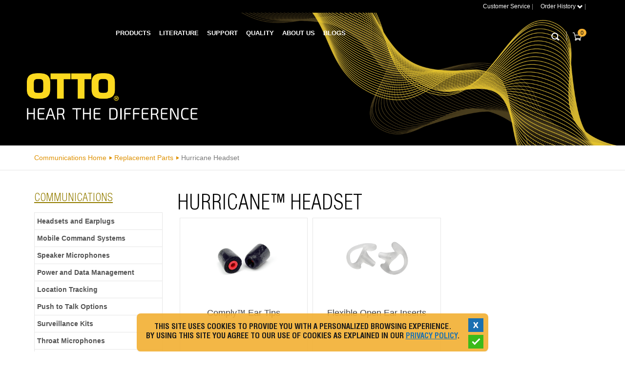

--- FILE ---
content_type: text/html; charset=utf-8
request_url: https://otto-comm.com/products/replacementparts/hurricaneheadset
body_size: 13992
content:
<!DOCTYPE html>
<html lang="en">
<head>
    <meta charset="utf-8">
    <meta http-equiv="X-UA-Compatible" content="IE=edge">
    <meta name="viewport" content="width=device-width, initial-scale=1.0, maximum-scale=1.0, minimum-scale=1.0, user-scalable=0">

    <!-- The above 3 meta tags *must* come first in the head; any other head content must come *after* these tags -->
    

<title>Hurricane Headset Replacement Parts Supplier – OTTO Communications</title>
<meta name="keywords" content="hurricane replacement parts" />
<meta name="description" content="Hurricane headset replacement part which includes NoiseEz Ear Tips and Replacement Part-Flexible Open Ear Inserts." />
 

<!-- Google tag (gtag.js) -->
<script async src="https://www.googletagmanager.com/gtag/js?id=G-F7CKN1WGFH"></script>
<script>
  window.dataLayer = window.dataLayer || [];
  function gtag(){dataLayer.push(arguments);}
  gtag('js', new Date());

  gtag('config', 'G-F7CKN1WGFH');
</script>



    
	<link rel="shortcut icon" href="/favicon.ico" type="image/x-icon" />
    <link rel="apple-touch-icon" sizes="180x180" href="/apple-touch-icon.png">
    <!--<link rel="icon" type="image/png" sizes="48x48"  href="~/Content/images/favicon_icon/android-chrome-48x48.png" />-->
    <link rel="icon" type="image/png" sizes="32x32" href="/Content/images/favicon_icon/favicon-32x32.png">
    <link rel="icon" type="image/png" sizes="16x16" href="/Content/images/favicon_icon/favicon-16x16.png">
    <link rel="manifest" href="/Content/images/favicon_icon/site.json">
    <link rel="mask-icon" href="/Content/images/favicon_icon/safari-pinned-tab.svg" color="#5bbad5">
    <meta name="msapplication-TileImage" content="/Content/images/favicon_icon/mstile-144x144.png">
    <meta name="theme-color" content="#ffffff">
    <meta name="msapplication-TileColor" content="#ffffff">
    <meta name="msapplication-config" content="/Content/images/favicon_icon/browserconfig.xml">
	
	
	<link rel="preload" as="font" href="/Content/css/fonts/HelveticaNeue-Thin.woff2" type="font/woff2" crossorigin="anonymous">
	<link rel="preload" as="font" href="/Content/css/fonts/HelveticaLTStd-BoldCond.woff2" type="font/woff2" crossorigin="anonymous">
	<link rel="preload" as="font" href="/Content/css/fonts/glyphicons-halflings-regular.woff2" type="font/woff2" crossorigin="anonymous">
	<link rel="preload" as="font" href="/Content/css/fonts/HelveticaLTStd-LightCond.woff2" type="font/woff2" crossorigin="anonymous">
	<link rel="preload" as="font" href="/Content/css/fonts/slick.woff" type="font/woff" crossorigin="anonymous">
    <link href="/bundles/css?v=CeHXZRj8vT5CqqwLT1e0CiGyuSByGGIomPKPyBNew3A1" rel="stylesheet"/>

    
    
    
    <script src="/bundles/js_jquery_validation?v=muiT8qIDO1sVXUX8_eWs7cN1fQiyI_mu74xxOAKXaJs1"></script>

    

    <!--[if IE]>
    <style>
        <link href="~/Content/ieOnlyStylesheet.css" />
    </style>
    </style>
    <![endif]-->
    
</head>
<!--Bof Header-->
<body>
    <!-- begin olark code -->
    
    <!-- end olark code -->
    <div class="overlay"></div>
    


<header>
    <sc:VisitorIdentification runat='server' />
    
    <section class="headTop" id="topheadersection">
        

<div class="container">
    <link rel="canonical" href="https://otto-comm.com/products/replacementparts/hurricaneheadset" />
    <div class="pull-left">
    </div>
    <div class="pull-right">
        <ul>
                                <li class="lnkrestrictuser"><a href="/customer-service">Customer Service</a> | </li>
                            <li class="dropdown" id="divtoplogin">
                        <a href="#0" id="dropdownLogin" data-toggle="dropdown" aria-haspopup="true" aria-expanded="true">Order History <span class="glyphicon glyphicon-chevron-down"></span></a>
                        <div class="dropdown-menu pull-right dropdown-login" id="divLogin" aria-labelledby="dropdownLogin">

<form action="/api/sitecore/Common/Login?Length=6" class="clearfix" data-ajax="true" data-ajax-success="LoginSuccess" id="frmLogin" method="post">                                <div class="input-field-row">
                                    <input class="input-field" id="UserName" name="UserName" placeholder="Username" type="text" value="" />
                                </div>
                                <div class="input-field-row">
                                    <input class="input-field" id="Password" name="Password" placeholder="Password" type="password" value="" />
                                </div>
                                <div class="input-field-row" id="errorMsgContainer">
                                    <label id="lblErrorMessage" style="color:red;"></label>
                                </div>
                                <div class="login-action">
                                    <div class="clearfix">
                                        <div class="input-field-row pull-left">
                                            <div class="checkbox">
                                                <input type="checkbox" id="chkRemember" name="chkRememberMeName" class="css-checkbox" />
                                                <label class="css-label lite-green-check" name="checkbox1_lbl" for="chkRemember">Remember Me</label>
                                            </div>
                                        </div>
                                        <a class="btn btn-link pull-right forgot" href="#" id="btnForgetPassword">Forgot your Password?</a>
                                    </div>
                                    <input class="btn btn-default pull-right text-uppercase" type="submit" value="Login">
                                </div>
</form>                      
                        </div>
                        <div class="dropdown-menu pull-right dropdown-login" style="display:none" id="divForgetPassword" aria-labelledby="dropdownLogin">

<form action="/api/sitecore/Common/ForgetPassword?Length=6" class="clearfix" data-ajax="true" data-ajax-success="ForgetSuccess" id="frmForgetPassword" method="post">                                <div class="input-field-row">
                                    <input class="input-field" id="txtForgetEmail" name="UserName" placeholder="Username" type="text" value="" />
                                </div>
                                <div class="input-field-row" id="forgetErrorMsgContainer">
                                    <label id="lblForgetErrorMessage"></label>
                                </div>
                                <div class="login-action">
                                    <a class="btn btn-link" id="btnBacktoSignin" href="#" style="padding: 5px 0;">Back to Sign In</a>
                                    <input class="btn btn-default pull-right" type="submit" value="Send Email">
                                </div>
</form>                           
                        </div>
|                </li>

                <li class="dropdown" id="divgoogletranslateelement">
                    <div id="google_translate_element"></div>
                    <script type="text/javascript">
                        function googleTranslateElementInit() {
                            new google.translate.TranslateElement({ pageLanguage: 'en', includedLanguages: 'af,cs,da,de,el,en,es,fi,fr,ga,id,it,iw,ja,jv,ko,nl,no,pl,pt,ro,ru,sv,th,tr,zh-CN,zh-TW', layout: google.translate.TranslateElement.InlineLayout.SIMPLE }, 'google_translate_element');
                        }
                    </script>
                    <link href="/Content/css/translateelement.css" rel="stylesheet" />
                    <script src="/Content/js/element.js" type="text/javascript"></script>
                </li>
        </ul>
    </div>
</div>


 


<script type="text/javascript">
    var isLoginUser = 'False' == "True" ? true : false;

    if (!isLoginUser && document.cookie.indexOf('pricebuilder')!=-1) {
        setTimeout(function () {
            $("#dropdownLogin").trigger('click');
        },1500);
    } else {        
        document.cookie = 'pricebuilder=; Max-Age=-99999999;';
    }

    $(document).ready(function () {
        $('#btnForgetPassword').on('click', function () {
            $('#divForgetPassword').fadeIn();
            $('#divLogin').fadeOut();
            clerloginform();

        });


        $('#btnBacktoSignin').on('click', function () {
            clerloginform();
            $('#divForgetPassword').fadeOut();
            $('#divLogin').fadeIn();
        });
    });

    $('#myModalLogin').on('shown.bs.modal', function () {
        $('#myInput').focus()
    })


   
</script>

    </section>
    <section class="headBot">
        


        <div class="cd-header lnkrestrictuser">
            <div class="container">
                <h1 class="cd-logo"><a title="OTTO Engineering - Expect Excellence" href="http://www.otto-comm.com/"><img width="100%" height="100%" id="homelogo" src="/Content/images/OTTO-Controls-logo.png" alt="OTTO Engineering - Expect Excellence"></a></h1>

                <div class="inner-nav" style="--logo-offset:175px">
                    <div id="head-search" class="head-search-wrap comm-search">
                        <div class="inputfield" id="headersearchbox">
                                                            <a class="advanced-search" href="/advanced-search">Advanced Search</a>
                                                        <input class="search-btn" type="button" onclick="SearchTopProducts();" />
                            <input class=" search-input" type="text" placeholder="Search Products" id="txtProduct" maxlength="250" autofocus />
                        </div>
                    </div>
                    <div class="menu-button">
                        <i class="glyphicon glyphicon-align-right"></i><span class="touch-button"><i class="navicon">?</i></span>
                    </div>
                    <ul id="nav-bar" data-breakpoint="1024" class="center-nav flexnav with-js opacity lg-screen">
                                            <li>  
                                                <a href="javascript:;">Products</a>
                                                <ul>
                                                                                                            <li>
                                                            
                                                            <a href="/products/headsets-and-earplugs">Headsets and Earplugs</a>
                                                                        <ul class="headsets-and-earplugs">
			
                    <li>
                        
                        <a href="/products/headsets-and-earplugs/noizebarrier-headsets">NoizeBarrier&#174; Headsets</a>
                        
                    </li>
                    <li>
                        
                        <a href="/products/headsets-and-earplugs/electronic-earplugs">NoizeBarrier&#174; Electronic Earplugs</a>
                        
                    </li>
                    <li>
                        
                        <a href="/products/headsets-and-earplugs/over-the-ear-headsets">Over The Ear Headsets</a>
                        
                    </li>
                    <li>
                        
                        <a href="/products/headsets-and-earplugs/in-the-ear-headsets">In The Ear Headsets</a>
                        
                    </li>
                    <li>
                        
                        <a href="/products/headsets-and-earplugs/on-the-ear-headsets">On The Ear Headsets</a>
                        
                    </li>
            </ul>

                                                        </li>
                                                        <li>
                                                            
                                                            <a href="/products/mobile-command-systems">Mobile Command Systems</a>
                                                            
                                                        </li>
                                                        <li>
                                                            
                                                            <a href="/products/speaker-microphones">Speaker Microphones</a>
                                                                        <ul class="speaker-microphones">
			
                    <li>
                        
                        <a href="/products/speaker-microphones/speakermicrophones">Speaker Microphones</a>
                        
                    </li>
                    <li>
                        
                        <a href="/products/speaker-microphones/accessories">Accessories</a>
                        
                    </li>
            </ul>

                                                        </li>
                                                        <li>
                                                            
                                                            <a href="/products/power-and-data-management">Power and Data Management</a>
                                                            
                                                        </li>
                                                        <li>
                                                            
                                                            <a href="/products/location-tracking">Location Tracking</a>
                                                            
                                                        </li>
                                                        <li>
                                                            
                                                            <a href="/products/push-to-talk-options">Push to Talk Options</a>
                                                            
                                                        </li>
                                                        <li>
                                                            
                                                            <a href="/products/surveillance-kits">Surveillance Kits</a>
                                                                        <ul class="surveillance-kits">
			
                    <li>
                        
                        <a href="/products/surveillance-kits/one-wire-kits">One Wire Kits</a>
                        
                    </li>
                    <li>
                        
                        <a href="/products/surveillance-kits/one-wire-direct-connect">One Wire Direct Connect</a>
                        
                    </li>
                    <li>
                        
                        <a href="/products/surveillance-kits/two-three-wire-kits">Two and Three Wire</a>
                        
                    </li>
                    <li>
                        
                        <a href="/products/surveillance-kits/otto-loc">OTTO Loc™</a>
                        
                    </li>
                    <li>
                        
                        <a href="/products/surveillance-kits/accessories">Accessories</a>
                        
                    </li>
            </ul>

                                                        </li>
                                                        <li>
                                                            
                                                            <a href="/products/throat-microphones">Throat Microphones</a>
                                                            
                                                        </li>
                                                        <li>
                                                            
                                                            <a href="/products/is-atex-products">Intrinsically Safe/ATEX Products</a>
                                                            
                                                        </li>
                                                        <li>
                                                            
                                                            <a href="/products/wireless-intercom-system">Wireless Intercom Systems</a>
                                                                        <ul class="wireless-intercom-systems">
			
                    <li>
                        
                        <a href="/products/wireless-intercom-system/otto-connect">OTTO Connect™</a>
                        
                    </li>
                    <li>
                        
                        <a href="/products/wireless-intercom-system/headsets">Headsets</a>
                        
                    </li>
                    <li>
                        
                        <a href="/products/wireless-intercom-system/otto-connect-accessories">OTTO Connect™ Accessories</a>
                        
                    </li>
            </ul>

                                                        </li>
                                                        <li>
                                                            
                                                            <a href="/products/adapters">Adapters</a>
                                                            
                                                        </li>
                                                        <li>
                                                            
                                                            <a href="/products/replacement-parts">Replacement Parts</a>
                                                                        <ul class="replacement-parts">
			
                    <li>
                        
                        <a href="/products/replacement-parts/breeze-headset">Breeze™ Headset</a>
                        
                    </li>
                    <li>
                        
                        <a href="/products/replacement-parts/cable-management-clip">Cable Management Clip</a>
                        
                    </li>
                    <li>
                        
                        <a href="/products/replacement-parts/cables-for-earphones-for-speaker-microphones">Speaker Microphone Earphone Kit - Replacement Cable</a>
                        
                    </li>
                    <li>
                        
                        <a href="/products/replacement-parts/heavy-duty-headsets">Classic and ClearTrak Headsets</a>
                        
                    </li>
                    <li>
                        
                        <a href="/products/replacement-parts/hurricane-headset">Hurricane™ Headset</a>
                        
                    </li>
                    <li>
                        
                        <a href="/products/replacement-parts/nb-range-sa-parts">NoizeBarrier&#174; RangeSA Replacement Parts</a>
                        
                    </li>
                    <li>
                        
                        <a href="/products/replacement-parts/nc1-and-nc2">NC1™ and NC2™</a>
                        
                    </li>
                    <li>
                        
                        <a href="/products/replacement-parts/noizebarrier-helmet-mount-kit">NoizeBarrier&#174; Helmet Mount Kit</a>
                        
                    </li>
                    <li>
                        
                        <a href="/products/replacement-parts/noizebarrier-micro-replacement-parts">NoizeBarrier&#174; Micro Replacement Parts</a>
                        
                    </li>
                    <li>
                        
                        <a href="/products/replacement-parts/noizebarrier-tac-replacement-parts">NoizeBarrier&#174; TAC Replacement Parts</a>
                        
                    </li>
                    <li>
                        
                        <a href="/products/replacement-parts/storm">Belt Clip</a>
                        
                    </li>
                    <li>
                        
                        <a href="/products/replacement-parts/surefire-replacement-parts">SureFire&#174; Replacement Parts</a>
                        
                    </li>
                    <li>
                        
                        <a href="/products/replacement-parts/surveillance-kits-">Surveillance Kits</a>
                        
                    </li>
                    <li>
                        
                        <a href="/products/replacement-parts/wireless-covert">Wireless Covert</a>
                        
                    </li>
                    <li>
                        
                        <a href="/products/replacement-parts/yellow-foam-ear-plugs">Yellow Foam Ear Plugs</a>
                        
                    </li>
            </ul>

                                                        </li>
                                                </ul>
                                            </li>
                                            <li>
                                                <a href="/literature" target="">Literature </a>
                                            </li>
                                            <li>
                                                <a href="/support" target="">Support </a>
                                            </li>
                                            <li>
                                                <a href="/quality" target="">Quality </a>
                                            </li>
                                            <li>
                                                <a href="/about-us" target="">About Us </a>
                                            </li>
                                            <li>
                                                <a href="https://www.otto-comm.com/blogs" target="">Blogs </a>
                                            </li>



                    </ul>


                    <div class="right-nav">
                        <ul>
                            <li style="border:none;">
                                <a class="search" href="#search" onclick="SearchSetFocus();"><i></i></a>
                            </li>
                                                            <li><a class="cart" href="javascript:;"><span id="lblcartcount">0</span><i></i></a></li>
                        </ul>
                    </div>
                </div>
            </div>
        </div>
<script src="/bundles/Js_menuheader?v=x107SxrYkrm4Xt_cMpTSgZBeFYGHh6CPuGBlbbKzllo1"></script>


    </section>
</header>
<!--Bof Inner Banner-->
    <section class="inner-head-banner parallax-window" data-parallax="scroll" data-image-src="/-/media/Common/Banners/Communication/OTTO_Comm_Wave_Banner.ashx">
        <div class="container">
                <a href="/"><img class="banner_logo lazy" data-src="/Content/images/certifications/banner_logo.png" alt="" /></a>
        </div>
        <!--Eof Inner Banner-->
    </section>
    <!--Bof Bread Crumb-->
    <section class="breadcrumbwrap">
        <div class="container">
            <ol class="breadcrumb">

                            <li><a href="/">Communications Home</a></li>
                            <li><a href="/products/replacementparts">Replacement Parts</a></li>
                            <li class="active">Hurricane Headset</li>
            </ol>
        </div>
    </section>



    <section class="inner-container">
        <div class="container">
            <div class="product-details-wrap">
                <div class="row">
                    <div class="col-md-3 gutter">

                        <h3><a href="/">communications</a></h3>
                        <!--Bof SideBar-->
                        <aside id="sidebar" class="pro-category">

<ul>
                    <li>
                            <a href="/products/headsets-and-earplugs" aria-expanded="true" aria-controls="Cat_0" class="collapsed sub Cat_0">Headsets and Earplugs</a>
                                                        <ul id="Cat_0" class="collapse">
        <li>
                    <a href="/products/headsets-and-earplugs/noizebarrier-headsets">NoizeBarrier&#174; Headsets</a>
                    </li>
        <li>
                    <a href="/products/headsets-and-earplugs/electronic-earplugs">NoizeBarrier&#174; Electronic Earplugs</a>
                    </li>
        <li>
                    <a href="/products/headsets-and-earplugs/over-the-ear-headsets">Over The Ear Headsets</a>
                    </li>
        <li>
                    <a href="/products/headsets-and-earplugs/in-the-ear-headsets">In The Ear Headsets</a>
                    </li>
        <li>
                    <a href="/products/headsets-and-earplugs/on-the-ear-headsets">On The Ear Headsets</a>
                    </li>
                                </ul>

                    </li>
                    <li>
                            <a href="/products/mobile-command-systems">Mobile Command Systems</a>
                    </li>
                    <li>
                            <a href="/products/speaker-microphones" aria-expanded="true" aria-controls="Cat_2" class="collapsed sub Cat_2">Speaker Microphones</a>
                                                        <ul id="Cat_2" class="collapse">
        <li>
                    <a href="/products/speaker-microphones/speakermicrophones">Speaker Microphones</a>
                    </li>
        <li>
                    <a href="/products/speaker-microphones/accessories">Accessories</a>
                    </li>
                                </ul>

                    </li>
                    <li>
                            <a href="/products/power-and-data-management">Power and Data Management</a>
                    </li>
                    <li>
                            <a href="/products/location-tracking">Location Tracking</a>
                    </li>
                    <li>
                            <a href="/products/push-to-talk-options">Push to Talk Options</a>
                    </li>
                    <li>
                            <a href="/products/surveillance-kits" aria-expanded="true" aria-controls="Cat_6" class="collapsed sub Cat_6">Surveillance Kits</a>
                                                        <ul id="Cat_6" class="collapse">
        <li>
                    <a href="/products/surveillance-kits/one-wire-kits">One Wire Kits</a>
                    </li>
        <li>
                    <a href="/products/surveillance-kits/one-wire-direct-connect">One Wire Direct Connect</a>
                    </li>
        <li>
                    <a href="/products/surveillance-kits/two-three-wire-kits">Two and Three Wire</a>
                    </li>
        <li>
                    <a href="/products/surveillance-kits/otto-loc">OTTO Loc™</a>
                    </li>
        <li>
                    <a href="/products/surveillance-kits/accessories">Accessories</a>
                    </li>
                                </ul>

                    </li>
                    <li>
                            <a href="/products/throat-microphones">Throat Microphones</a>
                    </li>
                    <li>
                            <a href="/products/is-atex-products">Intrinsically Safe/ATEX Products</a>
                    </li>
                    <li>
                            <a href="/products/wireless-intercom-system" aria-expanded="true" aria-controls="Cat_9" class="collapsed sub Cat_9">Wireless Intercom Systems</a>
                                                        <ul id="Cat_9" class="collapse">
        <li>
                    <a href="/products/wireless-intercom-system/otto-connect">OTTO Connect™</a>
                    </li>
        <li>
                    <a href="/products/wireless-intercom-system/headsets">Headsets</a>
                    </li>
        <li>
                    <a href="/products/wireless-intercom-system/otto-connect-accessories">OTTO Connect™ Accessories</a>
                    </li>
                                </ul>

                    </li>
                    <li>
                            <a href="/products/adapters">Adapters</a>
                    </li>
                    <li>
                            <a href="/products/replacement-parts" aria-expanded="true" aria-controls="Cat_11" class="collapsed sub Cat_11">Replacement Parts</a>
                                                        <ul id="Cat_11" class="collapse">
        <li>
                    <a href="/products/replacement-parts/breeze-headset">Breeze™ Headset</a>
                    </li>
        <li>
                    <a href="/products/replacement-parts/cable-management-clip">Cable Management Clip</a>
                    </li>
        <li>
                    <a href="/products/replacement-parts/cables-for-earphones-for-speaker-microphones">Speaker Microphone Earphone Kit - Replacement Cable</a>
                    </li>
        <li>
                    <a href="/products/replacement-parts/heavy-duty-headsets">Classic and ClearTrak Headsets</a>
                    </li>
        <li>
                    <a href="/products/replacement-parts/hurricane-headset" class="active">Hurricane™ Headset</a>
                    </li>
        <li>
                    <a href="/products/replacement-parts/nb-range-sa-parts">NoizeBarrier&#174; RangeSA Replacement Parts</a>
                    </li>
        <li>
                    <a href="/products/replacement-parts/nc1-and-nc2">NC1™ and NC2™</a>
                    </li>
        <li>
                    <a href="/products/replacement-parts/noizebarrier-helmet-mount-kit">NoizeBarrier&#174; Helmet Mount Kit</a>
                    </li>
        <li>
                    <a href="/products/replacement-parts/noizebarrier-micro-replacement-parts">NoizeBarrier&#174; Micro Replacement Parts</a>
                    </li>
        <li>
                    <a href="/products/replacement-parts/noizebarrier-tac-replacement-parts">NoizeBarrier&#174; TAC Replacement Parts</a>
                    </li>
        <li>
                    <a href="/products/replacement-parts/storm">Belt Clip</a>
                    </li>
        <li>
                    <a href="/products/replacement-parts/surefire-replacement-parts">SureFire&#174; Replacement Parts</a>
                    </li>
        <li>
                    <a href="/products/replacement-parts/surveillance-kits-">Surveillance Kits</a>
                    </li>
        <li>
                    <a href="/products/replacement-parts/wireless-covert">Wireless Covert</a>
                    </li>
        <li>
                    <a href="/products/replacement-parts/yellow-foam-ear-plugs">Yellow Foam Ear Plugs</a>
                    </li>
                                </ul>

                    </li>
</ul>
<input type="hidden" value="communication" id="hdnsitename" />

<script>
    jQuery(document).ready(function () {

		  if ($("#hdnsitename").val() == 'communication' ||
            $("#hdnsitename").val() == 'fedmil') {
            $('#homelogo').hide();
            $('#gen_head').hide();

            $("<select class='select-field' />").appendTo("aside");
            $("<option />", {
                "selected": "selected",
                "value": "",
                "text": "Select Category"
            }).appendTo("aside select");
            $("aside >ul > li > a").each(function (i) {

                var el = $(this);
                
                $("<option />", {
                    "value": el.attr("href"),
                    "text": el.text()
                }).appendTo("aside select");
            });
        }
        else {
            $("<select class='select-field' />").appendTo("aside");
            $("<option />", {
                "selected": "selected",
                "value": "",
                "text": "Select Category"
            }).appendTo("aside select");
            $("aside a").each(function () {
                var el = $(this);
                $("<option />", {
                    "value": el.attr("href"),
                    "text": el.text()
                }).appendTo("aside select");
            });
        }
		
        $("aside select").change(function () {
            window.location = $(this).find("option:selected").val();
        });

        var classid = $(".active").closest("ul").attr("id");
        $("." + classid).removeClass("sub");

        //  alert($(".active").parent().text());
    });
</script>

                        </aside>
                    </div>

                    <section>
                        <div class="col-md-9">
                            <div>
                                <h2 class="uppercase">Hurricane™ Headset</h2>
                                
                            </div>

                            <div>

                                        <article class="lazyItem isotope-item search-product">
                                            <a href="/noiseez-ear-tips">
                                                <div class="category-product-img"><img class="lazy" data-src="/-/media/products/communication-product-images-and-collateral-only/Replacement-Parts/hurricaneheadset/noiseezeartips/Comply-Ear-Tips_Blk_1072x1000.ashx" alt=""></div>
                                                <h4 class="category-product-title">Comply™ Ear Tips</h4>
                                            </a>
                                        </article>
                                        <article class="lazyItem isotope-item search-product">
                                            <a href="/replacement-part-flexible-open-ear-inserts-3">
                                                <div class="category-product-img"><img class="lazy" data-src="/-/media/products/communication-product-images-and-collateral-only/Replacement-Parts/open-ear-insert-clear-1000x1072.ashx" alt=""></div>
                                                <h4 class="category-product-title">Flexible Open Ear Inserts</h4>
                                            </a>
                                        </article>

                            </div>
                        </div>
                    </section>

                </div>
            </div>
        </div>
    </section>

















    <footer>
        <div class="container">
            <div class="row lnkrestrictuser">
                <div class="col-md-3">
                    <div class="footer-box">
                        <h2>Browse</h2>
                            <ul class="footer-list">
                                    <li><a href="/about-us" target="">
    <i class="glyphicon glyphicon-play"></i>
About Us</a></li>
                                    <li><a href="https://www.otto-comm.com/" target="">
    <i class="glyphicon glyphicon-play"></i>
Home</a></li>
                                    <li><a href="https://www.ottoexcellence.com/" target="">
    <i class="glyphicon glyphicon-play"></i>
Corporate Home</a></li>
                                    <li><a href="http://www.otto-controls.com/" target="">
    <i class="glyphicon glyphicon-play"></i>
Controls</a></li>
                                    <li><a href="https://www.diesplus.com/" target="_blank">
    <i class="glyphicon glyphicon-play"></i>
Dies Plus</a></li>
                                    <li><a href="/customer-service" target="">
    <i class="glyphicon glyphicon-play"></i>
Customer Service</a></li>
                                    <li><a href="https://otto-engineering-inc.breezy.hr" target="_blank">
    <i class="glyphicon glyphicon-play"></i>
Careers</a></li>
                                    <li><a href="/faq" target="">
    <i class="glyphicon glyphicon-play"></i>
FAQ</a></li>
                                    <li><a href="http://www.ottoexcellence.com/terms-and-conditions" target="">
    <i class="glyphicon glyphicon-play"></i>
Terms and Conditions</a></li>
                                    <li><a href="http://www.ottoexcellence.com/terms-of-use" target="">
    <i class="glyphicon glyphicon-play"></i>
Terms of Use</a></li>
                                    <li><a href="http://www.ottoexcellence.com/privacy-policy" target="">
    <i class="glyphicon glyphicon-play"></i>
Privacy Policy</a></li>
                                    <li><a href="/sitemap" target="">
    <i class="glyphicon glyphicon-play"></i>
Sitemap</a></li>
                                    <li><a href="/sales-locator" target="">
    <i class="glyphicon glyphicon-play"></i>
Sales Locator</a></li>
                                    <li><a href="/nationalstocknumber" target="">
    <i class="glyphicon glyphicon-play"></i>
US Nat&#39;l Stock #&#39;s</a></li>

                            </ul>

                    </div>
                </div>
                <div class="col-md-3">
                    <div class="footer-box">
                        <h2>Contact Us</h2>
                        <p>10 West Main Street,&nbsp;<span>Carpentersville, IL 60110</span></p>
                        <p class="phone"><a href="tel:+1-847-428-7171">+1-847-428-7171</a></p>
                                                    <p class="email"><a href="/contact-us">Contact Us</a></p>
                    </div>
                </div>
                    <input type="hidden" id="hdncheckloginuser" value="0" />

                <div class="col-md-3 clearfix">
                    <div class="footer-box">
                        <h2>
Find Us &nbsp;
                        </h2>
                            <ul class="sm-icons">
                                                <li><a class="instagram" target="_blank" href="https://www.instagram.com/ottoengineering/"></a></li>
                                                <li><a class="fb" target="_blank" href="https://www.facebook.com/ottocommunications/"></a></li>
                                                <li><a class="in" target="_blank" href="https://www.linkedin.com/showcase/otto-engineering-communications-division"></a></li>
                                            <li><a target="_blank" href="https://twitter.com/OTTO_Comms"><img class="" src="/-/media/Common/Logo/x_twitter_logo.ashx" height="40" width="40" /></a></li>
                                                <li><a class="yt" target="_blank" href="https://www.youtube.com/channel/UCPug0YcY_adDBRXEwGfVpkw"></a></li>
                            </ul>

                    </div>
											<div><p style="color: #fff;font-size: 16px;">Federal Tax ID: 36-2538513<br />Cage Code: 21649<br />SAM: Registered<br />ITAR: Registered</p></div>
						<div><p style="color: #fff;font-size: 16px;">USA Manufacturing</p></div>
                </div>
                <div class="col-md-3 social-for-mobile">
                        <div class="footer-box">
                                <h2>Join Our Newsletters</h2>
                                                            <a data-toggle="modal" class="btn btn-default newsbtn" onclick="OpenPardotProductPDFPopup('News-letters','','','https://go.pardot.com/l/791293/2019-10-09/3n2b');" href="javascript">Subscribe</a>
                            
                        </div>
                    					 						<div><p style="color: #fff;font-size: 16px;margin-top:12px;">Dun &amp; Bradstreet#: 00-543-4170<br />CCR: Registered<br />ISO 9001: Certified</p></div>
                </div>
            </div>
        </div>
        <div class="copyright">
            &copy; 2026
                <span>OTTO Engineering, Inc</span>
            Ver: 12.1.0.0
        </div>
        <div id="MilitaryPartPopup" class="modal fade table-responsive" role="dialog">

            <div class="modal-dialog">

                <!-- Modal content-->
                <div class="modal-content">
                    <div class="modal-header">
                        <button type="button" class="close" data-dismiss="modal">&times;</button>
                        <h2 class="modal-title">Catalog Numbers</h2>

                    </div>
                    <div class="modal-body">
                        <input class="gutter input-field" id="searchMilitary" placeholder="Search Here" type="text" maxlength="50">
                        <table class="table pro-table" id="catalogtablefixed" border="0" cellspacing="0" cellpadding="0">
                            <thead style="position:-webkit-sticky; position: -moz-sticky; position: -ms-sticky; position: -o-sticky; position:sticky; top: 0;">
                                <tr>
                                    <th>Catalog#</th>
                                    <th>Military Part#</th>
                                </tr>
                            </thead>
                        </table>
                        <div style="height:500px;" id="MilitaryPopupcontent">
                            <table class="table pro-table" id="catalogtable" border="0" cellspacing="0" cellpadding="0">
                                <tbody></tbody>
                            </table>
                            <table class="table pro-table" id="catalogtableempty" border="0" cellspacing="0" cellpadding="0" style="display:none;">
                                <tbody><tr class="empty"><td>No result Found</td></tr></tbody>
                            </table>

                        </div>
                    </div>
                    <div class="modal-footer">
                        <button type="button" class="btn btn-default" data-dismiss="modal">Close</button>
                    </div>
                </div>

            </div>
        </div>
        <div id="ProductPricePopup" class="modal fade table-responsive" role="dialog">

            <div class="modal-dialog">

                <!-- Modal content-->
                <div class="modal-content">
                    <div class="modal-header">
                        <button type="button" class="close" data-dismiss="modal">&times;</button>
                        <h2 class="modal-title">Product Pricing</h2>

                    </div>
                    <div class="modal-body">
                        <table class="table pro-table" id="pricetablefixed" border="0" cellspacing="0" cellpadding="0">
                            <thead>
                                <tr>
                                    <th>Catalog#</th>
                                    <th>Price</th>
                                </tr>
                            </thead>
                        </table>
                        <div style="height:500px;" id="PricePopupcontent">
                            <table class="table pro-table" id="pricetable" border="0" cellspacing="0" cellpadding="0">
                                <tbody></tbody>
                            </table>
                        </div>
                    </div>
                    <div class="modal-footer">
                        <button type="button" class="btn btn-default" data-dismiss="modal">Close</button>
                    </div>
                </div>

            </div>
        </div>

        <div class="modal fade" id="myModalDownload" tabindex="-1" role="dialog" aria-labelledby="myModalLabel" aria-hidden="true" style="z-index: 9999999999999 !important;">
            <div class="modal-dialog" role="document">
                <div class="modal-body">
                    <div class="modal-dialog ">
                        <div class="modal-content">
                            <div class="modal-header">
                                <button type="button" class="close" data-dismiss="modal" aria-label="Close">
                                    <span aria-hidden="true">&times;</span>
                                </button>
                                <h2 class="modal-title" style="border:0 !important;padding:0 !important;" id="myModalLabel">Download</h2>
                            </div>
                            <div class="modal-body">



                            </div> <!-- /.modal-content -->
                        </div> <!-- /.modal-dialog -->
                    </div>

                </div>
            </div>
        </div>

        <div id="ProductCompliantPopup" class="modal fade table-responsive" role="dialog">

            <div class="modal-dialog">

                <!-- Modal content-->
                <div class="modal-content">
                    <div class="modal-header">
                        <button type="button" class="close" data-dismiss="modal">&times;</button>
                            <h2 class="modal-title">Rohs Compliant</h2>

                    </div>
                    <div class="modal-body">
                        <div id="divcompliatndetails">

                        </div>

                    </div>
                    <div class="modal-footer">
                        <button type="button" class="btn btn-default" onclick="PrintRohsReachLetters();">Print</button>
                        <button type="button" class="btn btn-default" data-dismiss="modal">Close</button>
                    </div>
                </div>

            </div>
        </div>
            <div class="modal fade" id="PardotProdPDFFormModel" tabindex="-1" role="dialog" aria-hidden="true" style="z-index: 9999999999999 !important;">
                <div class="modal-dialog" role="document">
                    <div class="modal-body">
                        <div class="modal-dialog ">
                            <div class="modal-content">
                                <div class="modal-header">
                                    <button type="button" class="close" data-dismiss="modal" aria-label="Close">
                                        <span aria-hidden="true">&times;</span>
                                    </button>
                                    <h2 class="modal-title" style="border:0 !important;padding:0 !important;" id="pardotFormHeader">Download</h2>
                                </div>
                                <div class="modal-body">
                                    <form id="PardotProdPDFForm" action="" method="post" class="form pardot-download-form">
                                        <div class="col-sm-12 gutter" id="divreqtitle" style="display:none;">
                                            <p class="piformtitle">We appreciate your interest in the OTTO product line.  To best serve your needs, and so that you receive the information requested, please fill in the form below and an OTTO Representative will contact you shortly.If you have an urgent request, please contact us directly at 888.234.6886.</p>
                                        </div>
                                        <div class="col-sm-6 gutter">
                                            <input type="text" name="FirstName" id="FirstName" class="input-field onlytxt" minlength="2" size="30" maxlength="20" placeholder="First Name *" />
                                        </div>
                                        <div class="col-sm-6 gutter">
                                            <input type="text" name="LastName" id="LastName" class="input-field onlytxt" minlength="2" size="30" maxlength="20" placeholder="Last Name *" />
                                        </div>
                                        <div class="col-sm-6 gutter">
                                            <input type="text" name="Email" id="Email" class="input-field" size="30" maxlength="50" placeholder="Email *" />
                                        </div>
                                        <div class="col-sm-6 gutter">
                                            <input type="text" class="input-field phntext" name="Phone" minlength="10" id="Phones" size="30" maxlength="20" placeholder="Phone(no spaces or dashes)" />
                                        </div>
                                        <div class="col-sm-6 gutter">
                                            <input type="text" name="Company" id="Company" class="input-field" minlength="2" size="30" maxlength="50" placeholder="Company " />
                                        </div>
                                        <div class="col-sm-6 gutter">
                                            <input type="text" name="JobTitle" id="JobTitle" class="input-field" minlength="2" size="30" maxlength="50" placeholder="Job Title *" />
                                        </div>
                                        <div class="col-sm-6 gutter">
                                            <select name="Industry" id="Industry" class="select-field">
                                                <option selected="selected" value="">Industry *</option>
                                                <option value="Agriculture">Agriculture</option>
                                                <option value="Communications">Communications</option>
                                                <option value="Construction">Construction</option>
                                                <option value="Fire/EMS">Fire/EMS</option>
                                                <option value="Healthcare">Healthcare</option>
                                                <option value="Hospitality">Hospitality</option>
                                                <option value="Industrial">Industrial</option>
                                                <option value="Media">Media</option>
                                                <option value="Military">Military</option>
                                                <option value="Municipality">Municipality</option>
                                                <option value="Other">Other</option>
                                                <option value="Outdoor Sports">Outdoor Sports</option>
                                                <option value="Police">Police</option>
                                                <option value="Retail">Retail</option>
                                                <option value="Transportation">Transportation</option>
                                                <option value="US Federal Agency">US Federal Agency</option>
                                                <option value="Utilities">Utilities</option>
                                            </select>
                                        </div>                                        
                                        <div class="col-sm-6 gutter">
                                            <select name="Country" id="Country" class="footer select-field">
                                                <option selected="selected" value="">Country *</option>
                                                <option value="United States">United States</option>
                                                <option value="Albania">Albania</option>
                                                <option value="Algeria">Algeria</option>
                                                <option value="American Samoa">American Samoa</option>
                                                <option value="Andorra">Andorra</option>
                                                <option value="Angola">Angola</option>
                                                <option value="Anguilla">Anguilla</option>
                                                <option value="Ankara">Ankara</option>
                                                <option value="Antigua and Barbuda">Antigua and Barbuda</option>
                                                <option value="Argentina">Argentina</option>
                                                <option value="Armenia">Armenia</option>
                                                <option value="Aruba">Aruba</option>
                                                <option value="Australia">Australia</option>
                                                <option value="Austria">Austria</option>
                                                <option value="Azerbaijan">Azerbaijan</option>
                                                <option value="Bahamas">Bahamas</option>
                                                <option value="Bahrain">Bahrain</option>
                                                <option value="Bangladesh">Bangladesh</option>
                                                <option value="Barbados">Barbados</option>
                                                <option value="Belgium">Belgium</option>
                                                <option value="Belize">Belize</option>
                                                <option value="Benin">Benin</option>
                                                <option value="Bermuda">Bermuda</option>
                                                <option value="Bhutan">Bhutan</option>
                                                <option value="Bolivia, Plurinational State of">Bolivia, Plurinational State of</option>
                                                <option value="Bosnia and Herzegovina">Bosnia and Herzegovina</option>
                                                <option value="Botswana">Botswana</option>
                                                <option value="Brazil">Brazil</option>
                                                <option value="British Indian Ocean Territory">British Indian Ocean Territory</option>
                                                <option value="Brunei Darussalam">Brunei Darussalam</option>
                                                <option value="Bulgaria">Bulgaria</option>
                                                <option value="Burkina Faso">Burkina Faso</option>
                                                <option value="Burundi">Burundi</option>
                                                <option value="Cambodia">Cambodia</option>
                                                <option value="Cameroon">Cameroon</option>
                                                <option value="Canada">Canada</option>
                                                <option value="Cape Verde">Cape Verde</option>
                                                <option value="Cayman Islands">Cayman Islands</option>
                                                <option value="Chad">Chad</option>
                                                <option value="Chile">Chile</option>
                                                <option value="China">China</option>
                                                <option value="Cocos (Keeling) Islands">Cocos (Keeling) Islands</option>
                                                <option value="Colombia">Colombia</option>
                                                <option value="Comoros">Comoros</option>
                                                <option value="Congo (Brazzaville)">Congo (Brazzaville)</option>
                                                <option value="Cook Islands">Cook Islands</option>
                                                <option value="Costa Rica">Costa Rica</option>
                                                <option value="Croatia">Croatia</option>
                                                <option value="Czech Republic">Czech Republic</option>
                                                <option value="Denmark">Denmark</option>
                                                <option value="Djibouti">Djibouti</option>
                                                <option value="Dominica">Dominica</option>
                                                <option value="Dominican Republic">Dominican Republic</option>
                                                <option value="Ecuador">Ecuador</option>
                                                <option value="Egypt">Egypt</option>
                                                <option value="El Salvador">El Salvador</option>
                                                <option value="Equatorial Guinea">Equatorial Guinea</option>
                                                <option value="Estonia">Estonia</option>
                                                <option value="Ethiopia">Ethiopia</option>
                                                <option value="Falkland Islands (Malvinas)">Falkland Islands (Malvinas)</option>
                                                <option value="Faroe Islands">Faroe Islands</option>
                                                <option value="Fiji">Fiji</option>
                                                <option value="Finland">Finland</option>
                                                <option value="France">France</option>
                                                <option value="French Guiana">French Guiana</option>
                                                <option value="French Polynesia">French Polynesia</option>
                                                <option value="French Southern Territories">French Southern Territories</option>
                                                <option value="Gabon">Gabon</option>
                                                <option value="Gambia">Gambia</option>
                                                <option value="Georgia">Georgia</option>
                                                <option value="Germany">Germany</option>
                                                <option value="Ghana">Ghana</option>
                                                <option value="Gibraltar">Gibraltar</option>
                                                <option value="Greece">Greece</option>
                                                <option value="Greenland">Greenland</option>
                                                <option value="Grenada">Grenada</option>
                                                <option value="Guadeloupe">Guadeloupe</option>
                                                <option value="Guam">Guam</option>
                                                <option value="Guatemala">Guatemala</option>
                                                <option value="Guernsey">Guernsey</option>
                                                <option value="Guinea-Bissau">Guinea-Bissau</option>
                                                <option value="Guyana">Guyana</option>
                                                <option value="Holy See (Vatican City State)">Holy See (Vatican City State)</option>
                                                <option value="Honduras">Honduras</option>
                                                <option value="Hong Kong, Special Administrative Region of China">Hong Kong, Special Administrative Region of China</option>
                                                <option value="Hungary">Hungary</option>
                                                <option value="Iceland">Iceland</option>
                                                <option value="India">India</option>
                                                <option value="Indonesia">Indonesia</option>
                                                <option value="Ireland">Ireland</option>
                                                <option value="Isle of Man">Isle of Man</option>
                                                <option value="Israel">Israel</option>
                                                <option value="Italy">Italy</option>
                                                <option value="Cote d'Ivoire">Cote d'Ivoire</option>
                                                <option value="Jamaica">Jamaica</option>
                                                <option value="Japan">Japan</option>
                                                <option value="Jersey">Jersey</option>
                                                <option value="Jordan">Jordan</option>
                                                <option value="Kazakhstan">Kazakhstan</option>
                                                <option value="Kenya">Kenya</option>
                                                <option value="Kiribati">Kiribati</option>
                                                <option value="Korea, Republic of">Korea, Republic of</option>
                                                <option value="Kosovo">Kosovo</option>
                                                <option value="Kuwait">Kuwait</option>
                                                <option value="Lao People's Democratic Republic">Lao People's Democratic Republic</option>
                                                <option value="Latvia">Latvia</option>
                                                <option value="Lesotho">Lesotho</option>
                                                <option value="Liberia">Liberia</option>
                                                <option value="Liechtenstein">Liechtenstein</option>
                                                <option value="Lithuania">Lithuania</option>
                                                <option value="Luxembourg">Luxembourg</option>
                                                <option value="Macao">Macao</option>
                                                <option value="Madagascar">Madagascar</option>
                                                <option value="Malawi">Malawi</option>
                                                <option value="Malaysia">Malaysia</option>
                                                <option value="Maldives">Maldives</option>
                                                <option value="Mali">Mali</option>
                                                <option value="Malta">Malta</option>
                                                <option value="Marshall Islands">Marshall Islands</option>
                                                <option value="Martinique">Martinique</option>
                                                <option value="Mauritania">Mauritania</option>
                                                <option value="Mauritius">Mauritius</option>
                                                <option value="Mayotte">Mayotte</option>
                                                <option value="Mexico">Mexico</option>
                                                <option value="Micronesia, Federated States of">Micronesia, Federated States of</option>
                                                <option value="Moldova, Republic of">Moldova, Republic of</option>
                                                <option value="Monaco">Monaco</option>
                                                <option value="Mongolia">Mongolia</option>
                                                <option value="Montenegro">Montenegro</option>
                                                <option value="Montserrat">Montserrat</option>
                                                <option value="Morocco">Morocco</option>
                                                <option value="Mozambique">Mozambique</option>
                                                <option value="Myanmar">Myanmar</option>
                                                <option value="Namibia">Namibia</option>
                                                <option value="Nauru">Nauru</option>
                                                <option value="Nepal">Nepal</option>
                                                <option value="Netherlands">Netherlands</option>
                                                <option value="New Caledonia">New Caledonia</option>
                                                <option value="New Zealand">New Zealand</option>
                                                <option value="Nicaragua">Nicaragua</option>
                                                <option value="Niger">Niger</option>
                                                <option value="Nigeria">Nigeria</option>
                                                <option value="Niue">Niue</option>
                                                <option value="Norfolk Island">Norfolk Island</option>
                                                <option value="North Macedonia, Republic of">North Macedonia, Republic of</option>
                                                <option value="Northern Mariana Islands">Northern Mariana Islands</option>
                                                <option value="Norway">Norway</option>
                                                <option value="Oman">Oman</option>
                                                <option value="Pakistan">Pakistan</option>
                                                <option value="Palau">Palau</option>
                                                <option value="Palestine">Palestine</option>
                                                <option value="Panama">Panama</option>
                                                <option value="Papua New Guinea">Papua New Guinea</option>
                                                <option value="Paraguay">Paraguay</option>
                                                <option value="Peru">Peru</option>
                                                <option value="Philippines">Philippines</option>
                                                <option value="Pitcairn Islands">Pitcairn Islands</option>
                                                <option value="Poland">Poland</option>
                                                <option value="Portugal">Portugal</option>
                                                <option value="Puerto Rico">Puerto Rico</option>
                                                <option value="Qatar">Qatar</option>
                                                <option value="Republic of Cyprus">Republic of Cyprus</option>
                                                <option value="Reunion Island">Reunion Island</option>
                                                <option value="Romania">Romania</option>
                                                <option value="Russia">Russia</option>
                                                <option value="Rwanda">Rwanda</option>
                                                <option value="Saint Barthelemy">Saint Barthelemy</option>
                                                <option value="Saint Helena, Ascension and Tristan da Cunha">Saint Helena, Ascension and Tristan da Cunha</option>
                                                <option value="Saint Kitts and Nevis">Saint Kitts and Nevis</option>
                                                <option value="Saint Lucia">Saint Lucia</option>
                                                <option value="Saint-Martin">Saint-Martin</option>
                                                <option value="Saint Pierre and Miquelon">Saint Pierre and Miquelon</option>
                                                <option value="Saint Vincent and Grenadines">Saint Vincent and Grenadines</option>
                                                <option value="Samoa">Samoa</option>
                                                <option value="San Marino">San Marino</option>
                                                <option value="Sao Tome and Principe">Sao Tome and Principe</option>
                                                <option value="Saudi Arabia">Saudi Arabia</option>
                                                <option value="Senegal">Senegal</option>
                                                <option value="Serbia">Serbia</option>
                                                <option value="Seychelles">Seychelles</option>
                                                <option value="Sierra Leone">Sierra Leone</option>
                                                <option value="Singapore">Singapore</option>
                                                <option value="Slovakia">Slovakia</option>
                                                <option value="Slovenia">Slovenia</option>
                                                <option value="Solomon Islands">Solomon Islands</option>
                                                <option value="South Africa">South Africa</option>
                                                <option value="South Georgia and the South Sandwich Islands">South Georgia and the South Sandwich Islands</option>
                                                <option value="South Sudan">South Sudan</option>
                                                <option value="Spain">Spain</option>
                                                <option value="Sri Lanka">Sri Lanka</option>
                                                <option value="Suriname">Suriname</option>
                                                <option value="Swaziland">Swaziland</option>
                                                <option value="Sweden">Sweden</option>
                                                <option value="Switzerland">Switzerland</option>
                                                <option value="Taiwan, Republic of China">Taiwan, Republic of China</option>
                                                <option value="Tajikistan">Tajikistan</option>
                                                <option value="Tanzania, United Republic of">Tanzania, United Republic of</option>
                                                <option value="Thailand">Thailand</option>
                                                <option value="Timor-Leste">Timor-Leste</option>
                                                <option value="Togo">Togo</option>
                                                <option value="Tonga">Tonga</option>
                                                <option value="Trinidad and Tobago">Trinidad and Tobago</option>
                                                <option value="Tunisia">Tunisia</option>
                                                <option value="Turkey">Turkey</option>
                                                <option value="Turkmenistan">Turkmenistan</option>
                                                <option value="Turks and Caicos Islands">Turks and Caicos Islands</option>
                                                <option value="Tuvalu">Tuvalu</option>
                                                <option value="Uganda">Uganda</option>
                                                <option value="Ukraine">Ukraine</option>
                                                <option value="United Arab Emirates">United Arab Emirates</option>
                                                <option value="United Kingdom">United Kingdom</option>
                                                <option value="United States Minor Outlying Islands">United States Minor Outlying Islands</option>
                                                <option value="Uruguay">Uruguay</option>
                                                <option value="Uzbekistan">Uzbekistan</option>
                                                <option value="Vanuatu">Vanuatu</option>
                                                <option value="Vietnam">Vietnam</option>
                                                <option value="Virgin Islands, United States">Virgin Islands, United States</option>
                                                <option value="Virgin Islands, British">Virgin Islands, British</option>
                                                <option value="Wallis and Futuna Islands">Wallis and Futuna Islands</option>
                                                <option value="Yemen">Yemen</option>
                                                <option value="Zambia">Zambia</option>
                                            </select>
                                        </div>
                                        <div class="col-sm-6 gutter">
                                            <select name="State" id="States" class="select-field" style="display:none;">
                                                <option selected="selected" value="">State *</option>
                                                <option value="Alabama">Alabama</option>
                                                <option value="Alaska">Alaska</option>
                                                <option value="Arizona">Arizona</option>
                                                <option value="Arkansas">Arkansas</option>
                                                <option value="California">California</option>
                                                <option value="Colorado">Colorado</option>
                                                <option value="Connecticut">Connecticut</option>
                                                <option value="Delaware">Delaware</option>
                                                <option value="District of Columbia">District of Columbia</option>
                                                <option value="Florida">Florida</option>
                                                <option value="Georgia">Georgia</option>
                                                <option value="Hawaii">Hawaii</option>
                                                <option value="Idaho">Idaho</option>
                                                <option value="Illinois">Illinois</option>
                                                <option value="Indiana">Indiana</option>
                                                <option value="Iowa">Iowa</option>
                                                <option value="Kansas">Kansas</option>
                                                <option value="Kentucky">Kentucky</option>
                                                <option value="Louisiana">Louisiana</option>
                                                <option value="Maine">Maine</option>
                                                <option value="Maryland">Maryland</option>
                                                <option value="Massachusetts">Massachusetts</option>
                                                <option value="Michigan">Michigan</option>
                                                <option value="Minnesota">Minnesota</option>
                                                <option value="Mississippi">Mississippi</option>
                                                <option value="Missouri">Missouri</option>
                                                <option value="Montana">Montana</option>
                                                <option value="Nebraska">Nebraska</option>
                                                <option value="Nevada">Nevada</option>
                                                <option value="New Hampshire">New Hampshire</option>
                                                <option value="New Jersey">New Jersey</option>
                                                <option value="New Mexico">New Mexico</option>
                                                <option value="New York">New York</option>
                                                <option value="North Carolina">North Carolina</option>
                                                <option value="North Dakota">North Dakota</option>
                                                <option value="Ohio">Ohio</option>
                                                <option value="Oklahoma">Oklahoma</option>
                                                <option value="Oregon">Oregon</option>
                                                <option value="Pennsylvania">Pennsylvania</option>
                                                <option value="Rhode Island">Rhode Island</option>
                                                <option value="South Carolina">South Carolina</option>
                                                <option value="South Dakota">South Dakota</option>
                                                <option value="Tennessee">Tennessee</option>
                                                <option value="Texas">Texas</option>
                                                <option value="Utah">Utah</option>
                                                <option value="Vermont">Vermont</option>
                                                <option value="Virginia">Virginia</option>
                                                <option value="Washington">Washington</option>
                                                <option value="West Virginia">West Virginia</option>
                                                <option value="Wisconsin">Wisconsin</option>
                                                <option value="Wyoming">Wyoming</option>
                                            </select>
                                        </div>
                                        <p style="position:absolute; width:190px; left:-9999px; top: -9999px;visibility:hidden;">
                                            <label for="pi_extra_field">Comments</label>
                                            <input type="text" name="pardot_extra_field" id="pardot_extra_field" />
                                        </p>
                                        <!-- forces IE5-8 to correctly submit UTF8 content  -->
                                        <input name="_utf8" type="hidden" value="☃" />
                                        <input name="ProductName" id="ProductName" type="hidden" value="NoizeBarrier® Micro" />
                                        <input name="FileName" id="FileName" type="hidden" value="OTTO Noizebarrier Micro Spec Sheet" />
                                        <input name="FilePath" id="FilePath" value="https://www.otto-comm.com/-/media/products/multipurposeheadsets/otto-noizebarrier-micro-sell-sheet.ashx" type="hidden" />
                                        <input name="ProductURL" value="https://www.otto-comm.com/noizebarrier-active-hearing-protection" id="ProductURL" type="hidden" />
                                        <div class="col-sm-12 gutter">
                                            <input type="checkbox" class="chkprivacypolicy" id="chkppolicy" name="chkppolicy" /><label class="policychkbxlbl lblprivacypolicytext" style="margin-left: 0px !important;">By requesting this content, you agree to OTTO's  <a href="http://www.ottoexcellence.com/privacy-policy" target="_blank">Privacy Policy</a>.</label>
                                        </div>
                                        <div class="login-action clearfix gutter">
                                            <div class="col-sm-12">
                                                <span class="Clsrequiredmsg">* All fields are required.</span>
                                                <input type="submit" id="btnpardotsbt1" class="btn btn-default pull-right text-uppercase btnpardotsbt" accesskey="s" value="Submit" />
                                            </div>
                                        </div>
                                    </form>
                                </div>
                            </div>
                        </div>
                    </div>
                </div>
            </div>

        <div class="modal fade" id="ProductPdfPopup" tabindex="-1" role="dialog" aria-hidden="true" style="z-index: 9999999999999 !important;">
            <div class="modal-dialog" role="document">
                <div class="modal-body">
                    <div class="modal-dialog ">
                        <div class="modal-content">
                            <div class="modal-header">
                                <button type="button" class="close" data-dismiss="modal" aria-label="Close">
                                    <span aria-hidden="true">&times;</span>
                                </button>
                                <h2 class="modal-title" style="border:0 !important;padding:0 !important;" id="myModalLabel">Download</h2>
                            </div>
                            <div class="modal-body">
                                                                                            </div>
                        </div>
                    </div>

                </div>
            </div>
        </div>

        <a id="anchHidden" href="#" style="display:none;" target="_blank"></a>

        <div class="cookie-msg custom-msgbox custom-msgbox-bottom">
            <a class="close" onclick="setCommcookie();" href="javascript:;">X</a>
            <span>
                <span id="lblGdrpInfo"></span>
                <a href="javascript:" onclick="setCommcookie();" class="cn-button accept-btn"><span></span></a>
            </span>
        </div>
        <input type="hidden" id="hdnPrivacyPolicyText" value="By requesting this content, you agree to OTTO&#39;s &amp;nbsp;&lt;a href=&quot;~/link.aspx?_id=E36EE11BBBD6478689421CCF6534E09C&amp;amp;_z=z&quot; target=&quot;_blank&quot;&gt;Privacy Policy&lt;/a&gt;." />

        <!--Eof Footer-->
    </footer>
    <script src="https://cdnjs.cloudflare.com/ajax/libs/jquery-cookie/1.4.1/jquery.cookie.min.js"></script>
    <script type="text/javascript">
        var Common_GetMilitaryParts_URL = '/api/sitecore/Common/GetMilitaryParts';
        var Common_EnterDownloadDetails_URL = '/api/sitecore/Common/EnterDownloadDetails';
        var Common_UpdateWishList_URL = '/api/sitecore/Common/UpdateWishList';
        var Common_CheckWishlistItems_URL = '/api/sitecore/Common/CheckWishlistItems';
        var FedMilCommon_GetStateListByCountry_URL = '/api/sitecore/FedMilCommon/GetStateListByCountry';
        var Common_GetRohsReachCompliant_URL = '/api/sitecore/Common/GetRohsReachCompliant';
        var Common_GetGDPRBannerText_URL = '/api/sitecore/Common/GetGDPRBannerText';

        var Country_US = 'US';
        var Country_US_DISPLAY_NAME = 'United States';
        

        function DirectDownloadPDF(FileName, Url, FileId, Module, InteractiveURL, ContentType) {
            $(".hdndownloadurl").css("display", "none");
            //  $(".download_form_view_button").attr("onclick", "ViewPDFDetails()");
            $('#hdnfilename').val(FileName);
            $('#hdnfileId').val(FileId);
            $('.hdndownloadurl').val(Url);
            $('#hdndownloadfolder').val(Module);
            $('.qualitycontenttype').val(ContentType);
            $('.qualityfilename').val(FileName);

            //$('.LeadSource').val(window.Source);
            if (document.location.pathname.toLowerCase().indexOf("literature".toLowerCase()) > -1) {
                $('.qualitysectionvalue').val("Literature");
            }
            if (document.location.pathname.toLowerCase().indexOf("quality".toLowerCase()) > -1) {
                $('.qualitysectionvalue').val("Quality");
            }
            if (document.location.pathname.toLowerCase().indexOf("manuals".toLowerCase()) > -1) {
                $('.qualitysectionvalue').val("Manuals");
            }

            $('#hdndownloadInteractiveURL').val(InteractiveURL);

            $('.chkprivacypolicy').prop('checked', true);

            if ($.cookie('DownloadPDFUserInfo')) {
                DownloadPDFWithoutFormFilled();
            }
            else {
            }

        }// JavaScript source code


    </script>
<script src="/bundles/Js_footer?v=qmMx-qL22BHprY9ihgkR_Or86vMmgmpJ7sDQu1VCRRE1"></script>



    <div id="loader-wrapper" style="display:none">
        <div id="loader"></div>
    </div>
    <div class="cd-panel from-right">
        <div class="cd-panel-head">
            <h3><span><img height="20" width="20" src="/content/images/icon-cart-black.svg" alt=""></span>Shopping Cart</h3>
            <a class="cd-panel-close" href="javascript:location.reload(true);"><img height="20" width="20" src="/content/images/icon-close-black.svg" alt=""></a>
        </div>
        <div id="boxscroll4">
            <div class="wrapper">
                <div id="divcartitemlist"></div>

            </div>
        </div>
    </div>

    <script type="text/javascript">
        var commonUrl = (location.protocol + '//' + location.hostname + (location.port ? ':' + location.port : '')) + "/api/sitecore";
        var corporateRelativeURL = commonUrl + '/Corporate';
        var commonRelativeURL = commonUrl + '';
        var communicationRelativeURL = commonUrl + '/Communications';
        var controlsRelativeURL = commonUrl + '/Controls';
        var fedmilRelativeURL = commonUrl + '/FedMil';

        var CommunicationGeneric_SearchFaqQuestion_URL = '/Communications/CommunicationGeneric/SearchFaqQuestion';
        var CommunicationGeneric_SearchMembers_URL = '/Communications/CommunicationGeneric/SearchMembers';
        var CommunicationGeneric_SearchProducts_URL = '/Communications/CommunicationGeneric/SearchProducts';

        var UserType_INTERNATIONAL = 'International';
    </script>
    <script src="/bundles/js?v=fXceifOqqaqLaISyLOtWb3_EEL3EaLNBkHQnCXOzGeA1"></script>

    <script src="https://cdnjs.cloudflare.com/ajax/libs/jquery.lazy/1.7.9/jquery.lazy.min.js"></script>

    <script src="https://cdnjs.cloudflare.com/ajax/libs/jquery.lazy/1.7.9/jquery.lazy.plugins.min.js"></script>

    <script src="/bundles/Js_communication?v=jOZkwsPQJyX9RVLKGcrKG79nU5wrJl3Nn4F_Flysza41"></script>

	<script type="text/javascript">
        piAId = '792293';
        piCId = '1593';
        piHostname = 'pi.pardot.com';

        (function () {
            function async_load() {
                var s = document.createElement('script'); s.type = 'text/javascript';
                s.src = ('https:' == document.location.protocol ? 'https://pi' : 'http://cdn') + '.pardot.com/pd.js';
                var c = document.getElementsByTagName('script')[0]; c.parentNode.insertBefore(s, c);
            }
            if (window.attachEvent) { window.attachEvent('onload', async_load); }
            else { window.addEventListener('load', async_load, false); }
        })();
    </script>
</body>
</html>

--- FILE ---
content_type: text/css; charset=utf-8
request_url: https://otto-comm.com/bundles/css?v=CeHXZRj8vT5CqqwLT1e0CiGyuSByGGIomPKPyBNew3A1
body_size: 77904
content:
/* Minification failed. Returning unminified contents.
(1540,31): run-time error CSS1039: Token not allowed after unary operator: '-logo-offset'
 */
/*! jQuery UI - v1.12.0 - 2016-07-08
* http://jqueryui.com
* Includes: core.css, accordion.css, autocomplete.css, menu.css, button.css, controlgroup.css, checkboxradio.css, datepicker.css, dialog.css, draggable.css, resizable.css, progressbar.css, selectable.css, selectmenu.css, slider.css, sortable.css, spinner.css, tabs.css, tooltip.css, theme.css
* To view and modify this theme, visit http://jqueryui.com/themeroller/?ffDefault=Arial%2CHelvetica%2Csans-serif&fsDefault=1em&fwDefault=normal&cornerRadius=3px&bgColorHeader=e9e9e9&bgTextureHeader=flat&borderColorHeader=dddddd&fcHeader=333333&iconColorHeader=444444&bgColorContent=ffffff&bgTextureContent=flat&borderColorContent=dddddd&fcContent=333333&iconColorContent=444444&bgColorDefault=f6f6f6&bgTextureDefault=flat&borderColorDefault=c5c5c5&fcDefault=454545&iconColorDefault=777777&bgColorHover=ededed&bgTextureHover=flat&borderColorHover=cccccc&fcHover=2b2b2b&iconColorHover=555555&bgColorActive=007fff&bgTextureActive=flat&borderColorActive=003eff&fcActive=ffffff&iconColorActive=ffffff&bgColorHighlight=fffa90&bgTextureHighlight=flat&borderColorHighlight=dad55e&fcHighlight=777620&iconColorHighlight=777620&bgColorError=fddfdf&bgTextureError=flat&borderColorError=f1a899&fcError=5f3f3f&iconColorError=cc0000&bgColorOverlay=aaaaaa&bgTextureOverlay=flat&bgImgOpacityOverlay=0&opacityOverlay=30&bgColorShadow=666666&bgTextureShadow=flat&bgImgOpacityShadow=0&opacityShadow=30&thicknessShadow=5px&offsetTopShadow=0px&offsetLeftShadow=0px&cornerRadiusShadow=8px
* Copyright jQuery Foundation and other contributors; Licensed MIT */.ui-button-icon-only,.ui-controlgroup-vertical .ui-controlgroup-item{box-sizing:border-box}.ui-checkboxradio-disabled,.ui-state-disabled{pointer-events:none}.ui-helper-reset,.ui-menu{outline:0;list-style:none}.ui-helper-hidden{display:none}.ui-helper-hidden-accessible{border:0;clip:rect(0 0 0 0);height:1px;margin:-1px;overflow:hidden;padding:0;position:absolute;width:1px}.ui-helper-reset{margin:0;padding:0;border:0;line-height:1.3;text-decoration:none;font-size:100%}.ui-helper-clearfix:after,.ui-helper-clearfix:before{content:"";display:table;border-collapse:collapse}.ui-helper-clearfix:after{clear:both}.ui-helper-zfix{width:100%;height:100%;top:0;left:0;position:absolute;opacity:0;filter:Alpha(Opacity=0)}.ui-front{z-index:100}.ui-state-disabled{cursor:default!important}.ui-icon{display:inline-block;vertical-align:middle;margin-top:-.25em;position:relative;text-indent:-99999px;overflow:hidden;background-repeat:no-repeat}.ui-widget-icon-block{left:50%;margin-left:-8px;display:block}.ui-widget-overlay{position:fixed;top:0;left:0;width:100%;height:100%}.ui-accordion .ui-accordion-header{display:block;cursor:pointer;position:relative;margin:2px 0 0;padding:.5em .5em .5em .7em;font-size:100%}.ui-autocomplete,.ui-menu .ui-menu{position:absolute}.ui-accordion .ui-accordion-content{padding:1em 2.2em;border-top:0;overflow:auto}.ui-autocomplete{top:0;left:0;cursor:default}.ui-menu{padding:0;margin:0;display:block}.ui-button,.ui-controlgroup{display:inline-block;vertical-align:middle}.ui-menu .ui-menu-item{margin:0;cursor:pointer;list-style-image:url(/Content/css/[data-uri])}.ui-menu .ui-menu-item-wrapper{position:relative;padding:3px 1em 3px .4em}.ui-menu .ui-menu-divider{margin:5px 0;height:0;font-size:0;line-height:0;border-width:1px 0 0}.ui-menu .ui-state-active,.ui-menu .ui-state-focus{margin:-1px}.ui-menu-icons{position:relative}.ui-menu-icons .ui-menu-item-wrapper{padding-left:2em}.ui-menu .ui-icon{position:absolute;top:0;bottom:0;left:.2em;margin:auto 0}.ui-menu .ui-menu-icon{left:auto;right:0}.ui-button{padding:.4em 1em;position:relative;line-height:normal;margin-right:.1em;cursor:pointer;text-align:center;-webkit-user-select:none;-moz-user-select:none;-ms-user-select:none;user-select:none;overflow:visible}.ui-button,.ui-button:active,.ui-button:hover,.ui-button:link,.ui-button:visited{text-decoration:none}.ui-button-icon-only{width:2em;text-indent:-9999px;white-space:nowrap}input.ui-button.ui-button-icon-only{text-indent:0}.ui-button-icon-only .ui-icon{position:absolute;top:50%;left:50%;margin-top:-8px;margin-left:-8px}.ui-button.ui-icon-notext .ui-icon{padding:0;width:2.1em;height:2.1em;text-indent:-9999px;white-space:nowrap}input.ui-button.ui-icon-notext .ui-icon{width:auto;height:auto;text-indent:0;white-space:normal;padding:.4em 1em}button.ui-button::-moz-focus-inner,input.ui-button::-moz-focus-inner{border:0;padding:0}.ui-controlgroup>.ui-controlgroup-item{float:left;margin-left:0;margin-right:0}.ui-controlgroup>.ui-controlgroup-item.ui-visual-focus,.ui-controlgroup>.ui-controlgroup-item:focus{z-index:9999}.ui-controlgroup-vertical>.ui-controlgroup-item{display:block;float:none;width:100%;margin-top:0;margin-bottom:0;text-align:left}.ui-controlgroup .ui-controlgroup-label{padding:.4em 1em}.ui-controlgroup .ui-controlgroup-label span{font-size:80%}.ui-controlgroup-horizontal .ui-controlgroup-label+.ui-controlgroup-item{border-left:none}.ui-controlgroup-vertical .ui-controlgroup-label+.ui-controlgroup-item{border-top:none}.ui-controlgroup-horizontal .ui-controlgroup-label.ui-widget-content{border-right:none}.ui-controlgroup-vertical .ui-controlgroup-label.ui-widget-content{border-bottom:none}.ui-controlgroup-vertical .ui-spinner-input{width:75%;width:calc(100% - 2.4em)}.ui-controlgroup-vertical .ui-spinner .ui-spinner-up{border-top-style:solid}.ui-checkboxradio-label .ui-icon-background{box-shadow:inset 1px 1px 1px #ccc;border-radius:.12em;border:none}.ui-checkboxradio-radio-label .ui-icon-background{width:16px;height:16px;border-radius:1em;overflow:visible;border:none}.ui-checkboxradio-radio-label.ui-checkboxradio-checked .ui-icon,.ui-checkboxradio-radio-label.ui-checkboxradio-checked:hover .ui-icon{background-image:none;width:8px;height:8px;border-width:4px;border-style:solid}.ui-datepicker{width:17em;padding:.2em .2em 0;display:none}.ui-datepicker .ui-datepicker-header{position:relative;padding:.2em 0}.ui-datepicker .ui-datepicker-next,.ui-datepicker .ui-datepicker-prev{position:absolute;top:2px;width:1.8em;height:1.8em}.ui-datepicker .ui-datepicker-next-hover,.ui-datepicker .ui-datepicker-prev-hover{top:1px}.ui-datepicker .ui-datepicker-prev{left:2px}.ui-datepicker .ui-datepicker-next{right:2px}.ui-datepicker .ui-datepicker-prev-hover{left:1px}.ui-datepicker .ui-datepicker-next-hover{right:1px}.ui-datepicker .ui-datepicker-next span,.ui-datepicker .ui-datepicker-prev span{display:block;position:absolute;left:50%;margin-left:-8px;top:50%;margin-top:-8px}.ui-datepicker .ui-datepicker-title{margin:0 2.3em;line-height:1.8em;text-align:center}.ui-datepicker .ui-datepicker-title select{font-size:1em;margin:1px 0}.ui-datepicker select.ui-datepicker-month,.ui-datepicker select.ui-datepicker-year{width:45%}.ui-datepicker table{width:100%;font-size:.9em;border-collapse:collapse;margin:0 0 .4em}.ui-datepicker th{padding:.7em .3em;text-align:center;font-weight:700;border:0}.ui-datepicker td{border:0;padding:1px}.ui-datepicker td a,.ui-datepicker td span{display:block;padding:.2em;text-align:right;text-decoration:none}.ui-datepicker .ui-datepicker-buttonpane{background-image:none;margin:.7em 0 0;padding:0 .2em;border-left:0;border-right:0;border-bottom:0}.ui-datepicker .ui-datepicker-buttonpane button{float:right;margin:.5em .2em .4em;cursor:pointer;padding:.2em .6em .3em;width:auto;overflow:visible}.ui-datepicker .ui-datepicker-buttonpane button.ui-datepicker-current,.ui-datepicker-multi .ui-datepicker-group,.ui-datepicker-rtl .ui-datepicker-buttonpane button{float:left}.ui-datepicker.ui-datepicker-multi{width:auto}.ui-datepicker-multi .ui-datepicker-group table{width:95%;margin:0 auto .4em}.ui-datepicker-multi-2 .ui-datepicker-group{width:50%}.ui-datepicker-multi-3 .ui-datepicker-group{width:33.3%}.ui-datepicker-multi-4 .ui-datepicker-group{width:25%}.ui-datepicker-multi .ui-datepicker-group-last .ui-datepicker-header,.ui-datepicker-multi .ui-datepicker-group-middle .ui-datepicker-header{border-left-width:0}.ui-datepicker-multi .ui-datepicker-buttonpane{clear:left}.ui-datepicker-row-break{clear:both;width:100%;font-size:0}.ui-datepicker-rtl{direction:rtl}.ui-datepicker-rtl .ui-datepicker-prev{right:2px;left:auto}.ui-datepicker-rtl .ui-datepicker-next{left:2px;right:auto}.ui-datepicker-rtl .ui-datepicker-prev:hover{right:1px;left:auto}.ui-datepicker-rtl .ui-datepicker-next:hover{left:1px;right:auto}.ui-datepicker-rtl .ui-datepicker-buttonpane{clear:right}.ui-datepicker-rtl .ui-datepicker-buttonpane button.ui-datepicker-current,.ui-datepicker-rtl .ui-datepicker-group{float:right}.ui-datepicker-rtl .ui-datepicker-group-last .ui-datepicker-header,.ui-datepicker-rtl .ui-datepicker-group-middle .ui-datepicker-header{border-right-width:0;border-left-width:1px}.ui-datepicker .ui-icon{display:block;text-indent:-99999px;overflow:hidden;background-repeat:no-repeat;left:.5em;top:.3em}.ui-dialog{position:absolute;top:0;left:0;padding:.2em;outline:0}.ui-dialog .ui-dialog-titlebar{padding:.4em 1em;position:relative}.ui-dialog .ui-dialog-title{float:left;margin:.1em 0;white-space:nowrap;width:90%;overflow:hidden;text-overflow:ellipsis}.ui-dialog .ui-dialog-titlebar-close{position:absolute;right:.3em;top:50%;width:20px;margin:-10px 0 0;padding:1px;height:20px}.ui-dialog .ui-dialog-content{position:relative;border:0;padding:.5em 1em;background:0 0;overflow:auto}.ui-dialog .ui-dialog-buttonpane{text-align:left;border-width:1px 0 0;background-image:none;margin-top:.5em;padding:.3em 1em .5em .4em}.ui-dialog .ui-dialog-buttonpane .ui-dialog-buttonset{float:right}.ui-dialog .ui-dialog-buttonpane button{margin:.5em .4em .5em 0;cursor:pointer}.ui-dialog .ui-resizable-n{height:2px;top:0}.ui-dialog .ui-resizable-e{width:2px;right:0}.ui-dialog .ui-resizable-s{height:2px;bottom:0}.ui-dialog .ui-resizable-w{width:2px;left:0}.ui-dialog .ui-resizable-ne,.ui-dialog .ui-resizable-nw,.ui-dialog .ui-resizable-se,.ui-dialog .ui-resizable-sw{width:7px;height:7px}.ui-dialog .ui-resizable-se{right:0;bottom:0}.ui-dialog .ui-resizable-sw{left:0;bottom:0}.ui-dialog .ui-resizable-ne{right:0;top:0}.ui-dialog .ui-resizable-nw{left:0;top:0}.ui-draggable .ui-dialog-titlebar{cursor:move}.ui-draggable-handle{-ms-touch-action:none;touch-action:none}.ui-resizable{position:relative}.ui-resizable-handle{position:absolute;font-size:.1px;display:block;-ms-touch-action:none;touch-action:none}.ui-resizable-autohide .ui-resizable-handle,.ui-resizable-disabled .ui-resizable-handle{display:none}.ui-resizable-n{cursor:n-resize;height:7px;width:100%;top:-5px;left:0}.ui-resizable-s{cursor:s-resize;height:7px;width:100%;bottom:-5px;left:0}.ui-resizable-e{cursor:e-resize;width:7px;right:-5px;top:0;height:100%}.ui-resizable-w{cursor:w-resize;width:7px;left:-5px;top:0;height:100%}.ui-resizable-se{cursor:se-resize;width:12px;height:12px;right:1px;bottom:1px}.ui-resizable-sw{cursor:sw-resize;width:9px;height:9px;left:-5px;bottom:-5px}.ui-slider-vertical .ui-slider-range-min,.ui-spinner-down{bottom:0}.ui-resizable-nw{cursor:nw-resize;width:9px;height:9px;left:-5px;top:-5px}.ui-resizable-ne{cursor:ne-resize;width:9px;height:9px;right:-5px;top:-5px}.ui-progressbar{height:2em;text-align:left;overflow:hidden}.ui-progressbar .ui-progressbar-value{margin:-1px;height:100%}.ui-progressbar .ui-progressbar-overlay{background:url(/Content/css/[data-uri]);height:100%;filter:alpha(opacity=25);opacity:.25}.ui-progressbar-indeterminate .ui-progressbar-value{background-image:none}.ui-selectable{-ms-touch-action:none;touch-action:none}.ui-selectable-helper{position:absolute;z-index:100;border:1px dotted #000}.ui-selectmenu-menu{padding:0;margin:0;position:absolute;top:0;left:0;display:none}.ui-selectmenu-menu .ui-menu{overflow:auto;overflow-x:hidden;padding-bottom:1px}.ui-selectmenu-menu .ui-menu .ui-selectmenu-optgroup{font-size:1em;font-weight:700;line-height:1.5;padding:2px .4em;margin:.5em 0 0;height:auto;border:0}.ui-selectmenu-open{display:block}.ui-selectmenu-text{display:block;margin-right:20px;overflow:hidden;text-overflow:ellipsis}.ui-selectmenu-button.ui-button{text-align:left;white-space:nowrap;width:14em}.ui-selectmenu-icon.ui-icon{float:right;margin-top:0}.ui-slider{position:relative;text-align:left}.ui-slider .ui-slider-handle{position:absolute;z-index:2;width:1.2em;height:1.2em;cursor:default;-ms-touch-action:none;touch-action:none}.ui-slider .ui-slider-range{position:absolute;z-index:1;font-size:.7em;display:block;border:0;background-position:0 0}.ui-slider.ui-state-disabled .ui-slider-handle,.ui-slider.ui-state-disabled .ui-slider-range{filter:inherit}.ui-slider-horizontal{height:.8em}.ui-slider-horizontal .ui-slider-handle{top:-.3em;margin-left:-.6em}.ui-slider-horizontal .ui-slider-range{top:0;height:100%}.ui-slider-horizontal .ui-slider-range-min{left:0}.ui-slider-horizontal .ui-slider-range-max{right:0}.ui-slider-vertical{width:.8em;height:100px}.ui-slider-vertical .ui-slider-handle{left:-.3em;margin-left:0;margin-bottom:-.6em}.ui-slider-vertical .ui-slider-range{left:0;width:100%}.ui-slider-vertical .ui-slider-range-max{top:0}.ui-sortable-handle{-ms-touch-action:none;touch-action:none}.ui-spinner{position:relative;display:inline-block;overflow:hidden;padding:0;vertical-align:middle}.ui-spinner-input{border:none;background:0 0;color:inherit;padding:.222em 0;margin:.2em 2em .2em .4em;vertical-align:middle}.ui-widget-content a,.ui-widget-header,.ui-widget-header a{color:#333}.ui-spinner-button{width:1.6em;height:50%;font-size:.5em;padding:0;margin:0;text-align:center;position:absolute;cursor:default;display:block;overflow:hidden;right:0}.ui-widget,.ui-widget .ui-widget{font-size:1em}.ui-spinner a.ui-spinner-button{border-top-style:none;border-bottom-style:none;border-right-style:none}.ui-spinner-up{top:0}.ui-tabs{position:relative;padding:.2em}.ui-tabs .ui-tabs-nav{margin:0;padding:.2em .2em 0}.ui-tabs .ui-tabs-nav li{list-style:none;float:left;position:relative;top:0;margin:1px .2em 0 0;border-bottom-width:0;padding:0;white-space:nowrap}.ui-tabs .ui-tabs-nav .ui-tabs-anchor{float:left;padding:.5em 1em;text-decoration:none}.ui-tabs .ui-tabs-nav li.ui-tabs-active{margin-bottom:-1px;padding-bottom:1px}.ui-tabs .ui-tabs-nav li.ui-state-disabled .ui-tabs-anchor,.ui-tabs .ui-tabs-nav li.ui-tabs-active .ui-tabs-anchor,.ui-tabs .ui-tabs-nav li.ui-tabs-loading .ui-tabs-anchor{cursor:text}.ui-tabs-collapsible .ui-tabs-nav li.ui-tabs-active .ui-tabs-anchor{cursor:pointer}.ui-tabs .ui-tabs-panel{display:block;border-width:0;padding:1em 1.4em;background:0 0}.ui-tooltip{padding:8px;position:absolute;z-index:9999;max-width:300px}body .ui-tooltip{border-width:2px}.ui-widget{font-family:Arial,Helvetica,sans-serif}.ui-widget button,.ui-widget input,.ui-widget select,.ui-widget textarea{font-family:Arial,Helvetica,sans-serif;font-size:1em}.ui-widget.ui-widget-content{border:1px solid #c5c5c5}.ui-widget-content{border:1px solid #ddd;background:#fff;color:#333}.ui-widget-header{border:1px solid #ddd;background:#e9e9e9;font-weight:700}.ui-button,.ui-state-default,.ui-widget-content .ui-state-default,.ui-widget-header .ui-state-default,html .ui-button.ui-state-disabled:active,html .ui-button.ui-state-disabled:hover{border:1px solid #c5c5c5;background:#f6f6f6;font-weight:400;color:#454545}.ui-button,.ui-state-default a,.ui-state-default a:link,.ui-state-default a:visited,a.ui-button,a:link.ui-button,a:visited.ui-button{color:#454545;text-decoration:none}.ui-button:focus,.ui-button:hover,.ui-state-focus,.ui-state-hover,.ui-widget-content .ui-state-focus,.ui-widget-content .ui-state-hover,.ui-widget-header .ui-state-focus,.ui-widget-header .ui-state-hover{border:1px solid #ccc;background:#ededed;font-weight:400;color:#2b2b2b}.ui-state-focus a,.ui-state-focus a:hover,.ui-state-focus a:link,.ui-state-focus a:visited,.ui-state-hover a,.ui-state-hover a:hover,.ui-state-hover a:link,.ui-state-hover a:visited,a.ui-button:focus,a.ui-button:hover{color:#2b2b2b;text-decoration:none}.ui-visual-focus{box-shadow:0 0 3px 1px #5e9ed6}.ui-button.ui-state-active:hover,.ui-button:active,.ui-state-active,.ui-widget-content .ui-state-active,.ui-widget-header .ui-state-active,a.ui-button:active{border:1px solid #003eff;background:#007fff;font-weight:400;color:#fff}.ui-icon-background,.ui-state-active .ui-icon-background{border:#003eff;background-color:#fff}.ui-state-active a,.ui-state-active a:link,.ui-state-active a:visited{color:#fff;text-decoration:none}.ui-state-highlight,.ui-widget-content .ui-state-highlight,.ui-widget-header .ui-state-highlight{border:1px solid #dad55e;background:#fffa90;color:#777620}.ui-state-checked{border:1px solid #dad55e;background:#fffa90}.ui-state-highlight a,.ui-widget-content .ui-state-highlight a,.ui-widget-header .ui-state-highlight a{color:#777620}.ui-state-error,.ui-widget-content .ui-state-error,.ui-widget-header .ui-state-error{border:1px solid #f1a899;background:#fddfdf;color:#5f3f3f}.ui-state-error a,.ui-state-error-text,.ui-widget-content .ui-state-error a,.ui-widget-content .ui-state-error-text,.ui-widget-header .ui-state-error a,.ui-widget-header .ui-state-error-text{color:#5f3f3f}.ui-priority-primary,.ui-widget-content .ui-priority-primary,.ui-widget-header .ui-priority-primary{font-weight:700}.ui-priority-secondary,.ui-widget-content .ui-priority-secondary,.ui-widget-header .ui-priority-secondary{opacity:.7;filter:Alpha(Opacity=70);font-weight:400}.ui-state-disabled,.ui-widget-content .ui-state-disabled,.ui-widget-header .ui-state-disabled{opacity:.35;filter:Alpha(Opacity=35);background-image:none}.ui-state-disabled .ui-icon{filter:Alpha(Opacity=35)}.ui-icon{width:16px;height:16px}.ui-icon,.ui-widget-content .ui-icon,.ui-widget-header .ui-icon{background-image:url(/Content/css/images/ui-icons_444444_256x240.png)}.ui-button .ui-icon{background-image:url(/Content/css/images/ui-icons_777777_256x240.png)}.ui-button:focus .ui-icon,.ui-button:hover .ui-icon,.ui-state-default .ui-icon,.ui-state-focus .ui-icon,.ui-state-hover .ui-icon{background-image:url(/Content/css/images/ui-icons_555555_256x240.png)}.ui-button:active .ui-icon,.ui-state-active .ui-icon{background-image:url(/Content/css/images/ui-icons_ffffff_256x240.png)}.ui-button .ui-state-highlight.ui-icon,.ui-state-highlight .ui-icon{background-image:url(/Content/css/images/ui-icons_777620_256x240.png)}.ui-state-error .ui-icon,.ui-state-error-text .ui-icon{background-image:url(/Content/css/images/ui-icons_cc0000_256x240.png)}.ui-icon-blank{background-position:16px 16px}.ui-icon-caret-1-n{background-position:0 0}.ui-icon-caret-1-ne{background-position:-16px 0}.ui-icon-caret-1-e{background-position:-32px 0}.ui-icon-caret-1-se{background-position:-48px 0}.ui-icon-caret-1-s{background-position:-65px 0}.ui-icon-caret-1-sw{background-position:-80px 0}.ui-icon-caret-1-w{background-position:-96px 0}.ui-icon-caret-1-nw{background-position:-112px 0}.ui-icon-caret-2-n-s{background-position:-128px 0}.ui-icon-caret-2-e-w{background-position:-144px 0}.ui-icon-triangle-1-n{background-position:0 -16px}.ui-icon-triangle-1-ne{background-position:-16px -16px}.ui-icon-triangle-1-e{background-position:-32px -16px}.ui-icon-triangle-1-se{background-position:-48px -16px}.ui-icon-triangle-1-s{background-position:-65px -16px}.ui-icon-triangle-1-sw{background-position:-80px -16px}.ui-icon-triangle-1-w{background-position:-96px -16px}.ui-icon-triangle-1-nw{background-position:-112px -16px}.ui-icon-triangle-2-n-s{background-position:-128px -16px}.ui-icon-triangle-2-e-w{background-position:-144px -16px}.ui-icon-arrow-1-n{background-position:0 -32px}.ui-icon-arrow-1-ne{background-position:-16px -32px}.ui-icon-arrow-1-e{background-position:-32px -32px}.ui-icon-arrow-1-se{background-position:-48px -32px}.ui-icon-arrow-1-s{background-position:-65px -32px}.ui-icon-arrow-1-sw{background-position:-80px -32px}.ui-icon-arrow-1-w{background-position:-96px -32px}.ui-icon-arrow-1-nw{background-position:-112px -32px}.ui-icon-arrow-2-n-s{background-position:-128px -32px}.ui-icon-arrow-2-ne-sw{background-position:-144px -32px}.ui-icon-arrow-2-e-w{background-position:-160px -32px}.ui-icon-arrow-2-se-nw{background-position:-176px -32px}.ui-icon-arrowstop-1-n{background-position:-192px -32px}.ui-icon-arrowstop-1-e{background-position:-208px -32px}.ui-icon-arrowstop-1-s{background-position:-224px -32px}.ui-icon-arrowstop-1-w{background-position:-240px -32px}.ui-icon-arrowthick-1-n{background-position:1px -48px}.ui-icon-arrowthick-1-ne{background-position:-16px -48px}.ui-icon-arrowthick-1-e{background-position:-32px -48px}.ui-icon-arrowthick-1-se{background-position:-48px -48px}.ui-icon-arrowthick-1-s{background-position:-64px -48px}.ui-icon-arrowthick-1-sw{background-position:-80px -48px}.ui-icon-arrowthick-1-w{background-position:-96px -48px}.ui-icon-arrowthick-1-nw{background-position:-112px -48px}.ui-icon-arrowthick-2-n-s{background-position:-128px -48px}.ui-icon-arrowthick-2-ne-sw{background-position:-144px -48px}.ui-icon-arrowthick-2-e-w{background-position:-160px -48px}.ui-icon-arrowthick-2-se-nw{background-position:-176px -48px}.ui-icon-arrowthickstop-1-n{background-position:-192px -48px}.ui-icon-arrowthickstop-1-e{background-position:-208px -48px}.ui-icon-arrowthickstop-1-s{background-position:-224px -48px}.ui-icon-arrowthickstop-1-w{background-position:-240px -48px}.ui-icon-arrowreturnthick-1-w{background-position:0 -64px}.ui-icon-arrowreturnthick-1-n{background-position:-16px -64px}.ui-icon-arrowreturnthick-1-e{background-position:-32px -64px}.ui-icon-arrowreturnthick-1-s{background-position:-48px -64px}.ui-icon-arrowreturn-1-w{background-position:-64px -64px}.ui-icon-arrowreturn-1-n{background-position:-80px -64px}.ui-icon-arrowreturn-1-e{background-position:-96px -64px}.ui-icon-arrowreturn-1-s{background-position:-112px -64px}.ui-icon-arrowrefresh-1-w{background-position:-128px -64px}.ui-icon-arrowrefresh-1-n{background-position:-144px -64px}.ui-icon-arrowrefresh-1-e{background-position:-160px -64px}.ui-icon-arrowrefresh-1-s{background-position:-176px -64px}.ui-icon-arrow-4{background-position:0 -80px}.ui-icon-arrow-4-diag{background-position:-16px -80px}.ui-icon-extlink{background-position:-32px -80px}.ui-icon-newwin{background-position:-48px -80px}.ui-icon-refresh{background-position:-64px -80px}.ui-icon-shuffle{background-position:-80px -80px}.ui-icon-transfer-e-w{background-position:-96px -80px}.ui-icon-transferthick-e-w{background-position:-112px -80px}.ui-icon-folder-collapsed{background-position:0 -96px}.ui-icon-folder-open{background-position:-16px -96px}.ui-icon-document{background-position:-32px -96px}.ui-icon-document-b{background-position:-48px -96px}.ui-icon-note{background-position:-64px -96px}.ui-icon-mail-closed{background-position:-80px -96px}.ui-icon-mail-open{background-position:-96px -96px}.ui-icon-suitcase{background-position:-112px -96px}.ui-icon-comment{background-position:-128px -96px}.ui-icon-person{background-position:-144px -96px}.ui-icon-print{background-position:-160px -96px}.ui-icon-trash{background-position:-176px -96px}.ui-icon-locked{background-position:-192px -96px}.ui-icon-unlocked{background-position:-208px -96px}.ui-icon-bookmark{background-position:-224px -96px}.ui-icon-tag{background-position:-240px -96px}.ui-icon-home{background-position:0 -112px}.ui-icon-flag{background-position:-16px -112px}.ui-icon-calendar{background-position:-32px -112px}.ui-icon-cart{background-position:-48px -112px}.ui-icon-pencil{background-position:-64px -112px}.ui-icon-clock{background-position:-80px -112px}.ui-icon-disk{background-position:-96px -112px}.ui-icon-calculator{background-position:-112px -112px}.ui-icon-zoomin{background-position:-128px -112px}.ui-icon-zoomout{background-position:-144px -112px}.ui-icon-search{background-position:-160px -112px}.ui-icon-wrench{background-position:-176px -112px}.ui-icon-gear{background-position:-192px -112px}.ui-icon-heart{background-position:-208px -112px}.ui-icon-star{background-position:-224px -112px}.ui-icon-link{background-position:-240px -112px}.ui-icon-cancel{background-position:0 -128px}.ui-icon-plus{background-position:-16px -128px}.ui-icon-plusthick{background-position:-32px -128px}.ui-icon-minus{background-position:-48px -128px}.ui-icon-minusthick{background-position:-64px -128px}.ui-icon-close{background-position:-80px -128px}.ui-icon-closethick{background-position:-96px -128px}.ui-icon-key{background-position:-112px -128px}.ui-icon-lightbulb{background-position:-128px -128px}.ui-icon-scissors{background-position:-144px -128px}.ui-icon-clipboard{background-position:-160px -128px}.ui-icon-copy{background-position:-176px -128px}.ui-icon-contact{background-position:-192px -128px}.ui-icon-image{background-position:-208px -128px}.ui-icon-video{background-position:-224px -128px}.ui-icon-script{background-position:-240px -128px}.ui-icon-alert{background-position:0 -144px}.ui-icon-info{background-position:-16px -144px}.ui-icon-notice{background-position:-32px -144px}.ui-icon-help{background-position:-48px -144px}.ui-icon-check{background-position:-64px -144px}.ui-icon-bullet{background-position:-80px -144px}.ui-icon-radio-on{background-position:-96px -144px}.ui-icon-radio-off{background-position:-112px -144px}.ui-icon-pin-w{background-position:-128px -144px}.ui-icon-pin-s{background-position:-144px -144px}.ui-icon-play{background-position:0 -160px}.ui-icon-pause{background-position:-16px -160px}.ui-icon-seek-next{background-position:-32px -160px}.ui-icon-seek-prev{background-position:-48px -160px}.ui-icon-seek-end{background-position:-64px -160px}.ui-icon-seek-first,.ui-icon-seek-start{background-position:-80px -160px}.ui-icon-stop{background-position:-96px -160px}.ui-icon-eject{background-position:-112px -160px}.ui-icon-volume-off{background-position:-128px -160px}.ui-icon-volume-on{background-position:-144px -160px}.ui-icon-power{background-position:0 -176px}.ui-icon-signal-diag{background-position:-16px -176px}.ui-icon-signal{background-position:-32px -176px}.ui-icon-battery-0{background-position:-48px -176px}.ui-icon-battery-1{background-position:-64px -176px}.ui-icon-battery-2{background-position:-80px -176px}.ui-icon-battery-3{background-position:-96px -176px}.ui-icon-circle-plus{background-position:0 -192px}.ui-icon-circle-minus{background-position:-16px -192px}.ui-icon-circle-close{background-position:-32px -192px}.ui-icon-circle-triangle-e{background-position:-48px -192px}.ui-icon-circle-triangle-s{background-position:-64px -192px}.ui-icon-circle-triangle-w{background-position:-80px -192px}.ui-icon-circle-triangle-n{background-position:-96px -192px}.ui-icon-circle-arrow-e{background-position:-112px -192px}.ui-icon-circle-arrow-s{background-position:-128px -192px}.ui-icon-circle-arrow-w{background-position:-144px -192px}.ui-icon-circle-arrow-n{background-position:-160px -192px}.ui-icon-circle-zoomin{background-position:-176px -192px}.ui-icon-circle-zoomout{background-position:-192px -192px}.ui-icon-circle-check{background-position:-208px -192px}.ui-icon-circlesmall-plus{background-position:0 -208px}.ui-icon-circlesmall-minus{background-position:-16px -208px}.ui-icon-circlesmall-close{background-position:-32px -208px}.ui-icon-squaresmall-plus{background-position:-48px -208px}.ui-icon-squaresmall-minus{background-position:-64px -208px}.ui-icon-squaresmall-close{background-position:-80px -208px}.ui-icon-grip-dotted-vertical{background-position:0 -224px}.ui-icon-grip-dotted-horizontal{background-position:-16px -224px}.ui-icon-grip-solid-vertical{background-position:-32px -224px}.ui-icon-grip-solid-horizontal{background-position:-48px -224px}.ui-icon-gripsmall-diagonal-se{background-position:-64px -224px}.ui-icon-grip-diagonal-se{background-position:-80px -224px}.ui-corner-all,.ui-corner-left,.ui-corner-tl,.ui-corner-top{border-top-left-radius:3px}.ui-corner-all,.ui-corner-right,.ui-corner-top,.ui-corner-tr{border-top-right-radius:3px}.ui-corner-all,.ui-corner-bl,.ui-corner-bottom,.ui-corner-left{border-bottom-left-radius:3px}.ui-corner-all,.ui-corner-bottom,.ui-corner-br,.ui-corner-right{border-bottom-right-radius:3px}.ui-widget-overlay{background:#aaa;opacity:.3;filter:Alpha(Opacity=30)}.ui-widget-shadow{-webkit-box-shadow:0 0 5px #666;box-shadow:0 0 5px #666}
/*!
 * Bootstrap v3.3.6 (http://getbootstrap.com)
 * Copyright 2011-2015 Twitter, Inc.
 * Licensed under MIT (https://github.com/twbs/bootstrap/blob/master/LICENSE)
 */
/*! normalize.css v3.0.3 | MIT License | github.com/necolas/normalize.css */

/*@import url(/Content/css/bootstrap-theme.css);
@import url(/Content/css/nav.css);
@import url(/Content/css/royalslider.css);
@import url(/Content/css/rs-default.css);
@import url(/Content/css/flexnav.css);
@import url(/Content/css/owl.carousel.css);
@import url(/Content/css/hover_pack.css);
@import url(/Content/css/slick.css);*/


/*@inport{"bootstrap-theme.css"}*/
.label,sub,sup{vertical-align:baseline}hr,img{border:0}body,figure{margin:0}.btn-group>.btn-group,.btn-toolbar .btn,.btn-toolbar .btn-group,.btn-toolbar .input-group,.col-xs-1,.col-xs-10,.col-xs-11,.col-xs-12,.col-xs-2,.col-xs-3,.col-xs-4,.col-xs-5,.col-xs-6,.col-xs-7,.col-xs-8,.col-xs-9,.dropdown-menu{float:left}.navbar-fixed-bottom .navbar-collapse,.navbar-fixed-top .navbar-collapse,.pre-scrollable{max-height:340px}html{font-family:sans-serif;-webkit-text-size-adjust:100%;-ms-text-size-adjust:100%}article,aside,details,figcaption,figure,footer,header,hgroup,main,menu,nav,section,summary{display:block}audio,canvas,progress,video{display:inline-block;vertical-align:baseline}audio:not([controls]){display:none;height:0}[hidden],template{display:none}a{background-color:transparent}a:active,a:hover{outline:0}b,optgroup,strong{font-weight:700}dfn{font-style:italic}h1{margin:.67em 0}mark{color:#000;background:#ff0}sub,sup{position:relative;font-size:75%;line-height:0}sup{top:-.5em}sub{bottom:-.25em}img{vertical-align:middle}svg:not(:root){overflow:hidden}hr{height:0;-webkit-box-sizing:content-box;-moz-box-sizing:content-box;box-sizing:content-box}pre,textarea{overflow:auto}code,kbd,pre,samp{font-size:1em}button,input,optgroup,select,textarea{margin:0;font:inherit;color:inherit}.glyphicon,address{font-style:normal}button{overflow:visible}button,select{text-transform:none}button,html input[type=button],input[type=reset],input[type=submit]{-webkit-appearance:button;cursor:pointer}button[disabled],html input[disabled]{cursor:default}button::-moz-focus-inner,input::-moz-focus-inner{padding:0;border:0}input[type=checkbox],input[type=radio]{-webkit-box-sizing:border-box;-moz-box-sizing:border-box;box-sizing:border-box;padding:0}input[type=number]::-webkit-inner-spin-button,input[type=number]::-webkit-outer-spin-button{height:auto}input[type=search]::-webkit-search-cancel-button,input[type=search]::-webkit-search-decoration{-webkit-appearance:none}table{border-spacing:0;border-collapse:collapse}td,th{padding:0}/*! Source: https://github.com/h5bp/html5-boilerplate/blob/master/src/css/main.css */@media print{blockquote,img,pre,tr{page-break-inside:avoid}*,:after,:before{color:#000!important;text-shadow:none!important;background:0 0!important;-webkit-box-shadow:none!important;box-shadow:none!important}a,a:visited{text-decoration:underline}a[href]:after{content:" (" attr(href) ")"}abbr[title]:after{content:" (" attr(title) ")"}a[href^="javascript:"]:after,a[href^="#"]:after{content:""}blockquote,pre{border:1px solid #999}thead{display:table-header-group}img{max-width:100%!important}h2,h3,p{orphans:3;widows:3}h2,h3{page-break-after:avoid}.navbar{display:none}.btn>.caret,.dropup>.btn>.caret{border-top-color:#000!important}.label{border:1px solid #000}.table{border-collapse:collapse!important}.table td,.table th{background-color:#fff!important}.table-bordered td,.table-bordered th{border:1px solid #ddd!important}}.dropdown-menu,.modal-content{-webkit-background-clip:padding-box}.btn,.btn-danger.active,.btn-danger:active,.btn-default.active,.btn-default:active,.btn-info.active,.btn-info:active,.btn-primary.active,.btn-primary:active,.btn-warning.active,.btn-warning:active,.btn.active,.btn:active,.dropdown-menu>.disabled>a:focus,.dropdown-menu>.disabled>a:hover,.form-control,.navbar-toggle,.open>.dropdown-toggle.btn-danger,.open>.dropdown-toggle.btn-default,.open>.dropdown-toggle.btn-info,.open>.dropdown-toggle.btn-primary,.open>.dropdown-toggle.btn-warning{background-image:none}.img-thumbnail,body{background-color:#fff}@font-face{font-family:'Glyphicons Halflings';font-display: swap;src:url(/Content/css/fonts/glyphicons-halflings-regular.eot);src:url(/Content/css/fonts/glyphicons-halflings-regular.eot?#iefix) format('embedded-opentype'),url(/Content/css/fonts/glyphicons-halflings-regular.woff2) format('woff2'),url(/Content/css/fonts/glyphicons-halflings-regular.woff) format('woff'),url(/Content/css/fonts/glyphicons-halflings-regular.ttf) format('truetype'),url(/Content/css/fonts/glyphicons-halflings-regular.svg#glyphicons_halflingsregular) format('svg')}.glyphicon{position:relative;top:1px;display:inline-block;font-family:'Glyphicons Halflings';font-weight:400;line-height:1;-webkit-font-smoothing:antialiased;-moz-osx-font-smoothing:grayscale}.glyphicon-asterisk:before{content:"\002a"}.glyphicon-plus:before{content:"\002b"}.glyphicon-eur:before,.glyphicon-euro:before{content:"\20ac"}.glyphicon-minus:before{content:"\2212"}.glyphicon-cloud:before{content:"\2601"}.glyphicon-envelope:before{content:"\2709"}.glyphicon-pencil:before{content:"\270f"}.glyphicon-glass:before{content:"\e001"}.glyphicon-music:before{content:"\e002"}.glyphicon-search:before{content:"\e003"}.glyphicon-heart:before{content:"\e005"}.glyphicon-star:before{content:"\e006"}.glyphicon-star-empty:before{content:"\e007"}.glyphicon-user:before{content:"\e008"}.glyphicon-film:before{content:"\e009"}.glyphicon-th-large:before{content:"\e010"}.glyphicon-th:before{content:"\e011"}.glyphicon-th-list:before{content:"\e012"}.glyphicon-ok:before{content:"\e013"}.glyphicon-remove:before{content:"\e014"}.glyphicon-zoom-in:before{content:"\e015"}.glyphicon-zoom-out:before{content:"\e016"}.glyphicon-off:before{content:"\e017"}.glyphicon-signal:before{content:"\e018"}.glyphicon-cog:before{content:"\e019"}.glyphicon-trash:before{content:"\e020"}.glyphicon-home:before{content:"\e021"}.glyphicon-file:before{content:"\e022"}.glyphicon-time:before{content:"\e023"}.glyphicon-road:before{content:"\e024"}.glyphicon-download-alt:before{content:"\e025"}.glyphicon-download:before{content:"\e026"}.glyphicon-upload:before{content:"\e027"}.glyphicon-inbox:before{content:"\e028"}.glyphicon-play-circle:before{content:"\e029"}.glyphicon-repeat:before{content:"\e030"}.glyphicon-refresh:before{content:"\e031"}.glyphicon-list-alt:before{content:"\e032"}.glyphicon-lock:before{content:"\e033"}.glyphicon-flag:before{content:"\e034"}.glyphicon-headphones:before{content:"\e035"}.glyphicon-volume-off:before{content:"\e036"}.glyphicon-volume-down:before{content:"\e037"}.glyphicon-volume-up:before{content:"\e038"}.glyphicon-qrcode:before{content:"\e039"}.glyphicon-barcode:before{content:"\e040"}.glyphicon-tag:before{content:"\e041"}.glyphicon-tags:before{content:"\e042"}.glyphicon-book:before{content:"\e043"}.glyphicon-bookmark:before{content:"\e044"}.glyphicon-print:before{content:"\e045"}.glyphicon-camera:before{content:"\e046"}.glyphicon-font:before{content:"\e047"}.glyphicon-bold:before{content:"\e048"}.glyphicon-italic:before{content:"\e049"}.glyphicon-text-height:before{content:"\e050"}.glyphicon-text-width:before{content:"\e051"}.glyphicon-align-left:before{content:"\e052"}.glyphicon-align-center:before{content:"\e053"}.glyphicon-align-right:before{content:"\e054"}.glyphicon-align-justify:before{content:"\e055"}.glyphicon-list:before{content:"\e056"}.glyphicon-indent-left:before{content:"\e057"}.glyphicon-indent-right:before{content:"\e058"}.glyphicon-facetime-video:before{content:"\e059"}.glyphicon-picture:before{content:"\e060"}.glyphicon-map-marker:before{content:"\e062"}.glyphicon-adjust:before{content:"\e063"}.glyphicon-tint:before{content:"\e064"}.glyphicon-edit:before{content:"\e065"}.glyphicon-share:before{content:"\e066"}.glyphicon-check:before{content:"\e067"}.glyphicon-move:before{content:"\e068"}.glyphicon-step-backward:before{content:"\e069"}.glyphicon-fast-backward:before{content:"\e070"}.glyphicon-backward:before{content:"\e071"}.glyphicon-play:before{content:"\e072"}.glyphicon-pause:before{content:"\e073"}.glyphicon-stop:before{content:"\e074"}.glyphicon-forward:before{content:"\e075"}.glyphicon-fast-forward:before{content:"\e076"}.glyphicon-step-forward:before{content:"\e077"}.glyphicon-eject:before{content:"\e078"}.glyphicon-chevron-left:before{content:"\e079"}.glyphicon-chevron-right:before{content:"\e080"}.glyphicon-plus-sign:before{content:"\e081"}.glyphicon-minus-sign:before{content:"\e082"}.glyphicon-remove-sign:before{content:"\e083"}.glyphicon-ok-sign:before{content:"\e084"}.glyphicon-question-sign:before{content:"\e085"}.glyphicon-info-sign:before{content:"\e086"}.glyphicon-screenshot:before{content:"\e087"}.glyphicon-remove-circle:before{content:"\e088"}.glyphicon-ok-circle:before{content:"\e089"}.glyphicon-ban-circle:before{content:"\e090"}.glyphicon-arrow-left:before{content:"\e091"}.glyphicon-arrow-right:before{content:"\e092"}.glyphicon-arrow-up:before{content:"\e093"}.glyphicon-arrow-down:before{content:"\e094"}.glyphicon-share-alt:before{content:"\e095"}.glyphicon-resize-full:before{content:"\e096"}.glyphicon-resize-small:before{content:"\e097"}.glyphicon-exclamation-sign:before{content:"\e101"}.glyphicon-gift:before{content:"\e102"}.glyphicon-leaf:before{content:"\e103"}.glyphicon-fire:before{content:"\e104"}.glyphicon-eye-open:before{content:"\e105"}.glyphicon-eye-close:before{content:"\e106"}.glyphicon-warning-sign:before{content:"\e107"}.glyphicon-plane:before{content:"\e108"}.glyphicon-calendar:before{content:"\e109"}.glyphicon-random:before{content:"\e110"}.glyphicon-comment:before{content:"\e111"}.glyphicon-magnet:before{content:"\e112"}.glyphicon-chevron-up:before{content:"\e113"}.glyphicon-chevron-down:before{content:"\e114"}.glyphicon-retweet:before{content:"\e115"}.glyphicon-shopping-cart:before{content:"\e116"}.glyphicon-folder-close:before{content:"\e117"}.glyphicon-folder-open:before{content:"\e118"}.glyphicon-resize-vertical:before{content:"\e119"}.glyphicon-resize-horizontal:before{content:"\e120"}.glyphicon-hdd:before{content:"\e121"}.glyphicon-bullhorn:before{content:"\e122"}.glyphicon-bell:before{content:"\e123"}.glyphicon-certificate:before{content:"\e124"}.glyphicon-thumbs-up:before{content:"\e125"}.glyphicon-thumbs-down:before{content:"\e126"}.glyphicon-hand-right:before{content:"\e127"}.glyphicon-hand-left:before{content:"\e128"}.glyphicon-hand-up:before{content:"\e129"}.glyphicon-hand-down:before{content:"\e130"}.glyphicon-circle-arrow-right:before{content:"\e131"}.glyphicon-circle-arrow-left:before{content:"\e132"}.glyphicon-circle-arrow-up:before{content:"\e133"}.glyphicon-circle-arrow-down:before{content:"\e134"}.glyphicon-globe:before{content:"\e135"}.glyphicon-wrench:before{content:"\e136"}.glyphicon-tasks:before{content:"\e137"}.glyphicon-filter:before{content:"\e138"}.glyphicon-briefcase:before{content:"\e139"}.glyphicon-fullscreen:before{content:"\e140"}.glyphicon-dashboard:before{content:"\e141"}.glyphicon-paperclip:before{content:"\e142"}.glyphicon-heart-empty:before{content:"\e143"}.glyphicon-link:before{content:"\e144"}.glyphicon-phone:before{content:"\e145"}.glyphicon-pushpin:before{content:"\e146"}.glyphicon-usd:before{content:"\e148"}.glyphicon-gbp:before{content:"\e149"}.glyphicon-sort:before{content:"\e150"}.glyphicon-sort-by-alphabet:before{content:"\e151"}.glyphicon-sort-by-alphabet-alt:before{content:"\e152"}.glyphicon-sort-by-order:before{content:"\e153"}.glyphicon-sort-by-order-alt:before{content:"\e154"}.glyphicon-sort-by-attributes:before{content:"\e155"}.glyphicon-sort-by-attributes-alt:before{content:"\e156"}.glyphicon-unchecked:before{content:"\e157"}.glyphicon-expand:before{content:"\e158"}.glyphicon-collapse-down:before{content:"\e159"}.glyphicon-collapse-up:before{content:"\e160"}.glyphicon-log-in:before{content:"\e161"}.glyphicon-flash:before{content:"\e162"}.glyphicon-log-out:before{content:"\e163"}.glyphicon-new-window:before{content:"\e164"}.glyphicon-record:before{content:"\e165"}.glyphicon-save:before{content:"\e166"}.glyphicon-open:before{content:"\e167"}.glyphicon-saved:before{content:"\e168"}.glyphicon-import:before{content:"\e169"}.glyphicon-export:before{content:"\e170"}.glyphicon-send:before{content:"\e171"}.glyphicon-floppy-disk:before{content:"\e172"}.glyphicon-floppy-saved:before{content:"\e173"}.glyphicon-floppy-remove:before{content:"\e174"}.glyphicon-floppy-save:before{content:"\e175"}.glyphicon-floppy-open:before{content:"\e176"}.glyphicon-credit-card:before{content:"\e177"}.glyphicon-transfer:before{content:"\e178"}.glyphicon-cutlery:before{content:"\e179"}.glyphicon-header:before{content:"\e180"}.glyphicon-compressed:before{content:"\e181"}.glyphicon-earphone:before{content:"\e182"}.glyphicon-phone-alt:before{content:"\e183"}.glyphicon-tower:before{content:"\e184"}.glyphicon-stats:before{content:"\e185"}.glyphicon-sd-video:before{content:"\e186"}.glyphicon-hd-video:before{content:"\e187"}.glyphicon-subtitles:before{content:"\e188"}.glyphicon-sound-stereo:before{content:"\e189"}.glyphicon-sound-dolby:before{content:"\e190"}.glyphicon-sound-5-1:before{content:"\e191"}.glyphicon-sound-6-1:before{content:"\e192"}.glyphicon-sound-7-1:before{content:"\e193"}.glyphicon-copyright-mark:before{content:"\e194"}.glyphicon-registration-mark:before{content:"\e195"}.glyphicon-cloud-download:before{content:"\e197"}.glyphicon-cloud-upload:before{content:"\e198"}.glyphicon-tree-conifer:before{content:"\e199"}.glyphicon-tree-deciduous:before{content:"\e200"}.glyphicon-cd:before{content:"\e201"}.glyphicon-save-file:before{content:"\e202"}.glyphicon-open-file:before{content:"\e203"}.glyphicon-level-up:before{content:"\e204"}.glyphicon-copy:before{content:"\e205"}.glyphicon-paste:before{content:"\e206"}.glyphicon-alert:before{content:"\e209"}.glyphicon-equalizer:before{content:"\e210"}.glyphicon-king:before{content:"\e211"}.glyphicon-queen:before{content:"\e212"}.glyphicon-pawn:before{content:"\e213"}.glyphicon-bishop:before{content:"\e214"}.glyphicon-knight:before{content:"\e215"}.glyphicon-baby-formula:before{content:"\e216"}.glyphicon-tent:before{content:"\26fa"}.glyphicon-blackboard:before{content:"\e218"}.glyphicon-bed:before{content:"\e219"}.glyphicon-apple:before{content:"\f8ff"}.glyphicon-erase:before{content:"\e221"}.glyphicon-hourglass:before{content:"\231b"}.glyphicon-lamp:before{content:"\e223"}.glyphicon-duplicate:before{content:"\e224"}.glyphicon-piggy-bank:before{content:"\e225"}.glyphicon-scissors:before{content:"\e226"}.glyphicon-bitcoin:before,.glyphicon-btc:before,.glyphicon-xbt:before{content:"\e227"}.glyphicon-jpy:before,.glyphicon-yen:before{content:"\00a5"}.glyphicon-rub:before,.glyphicon-ruble:before{content:"\20bd"}.glyphicon-scale:before{content:"\e230"}.glyphicon-ice-lolly:before{content:"\e231"}.glyphicon-ice-lolly-tasted:before{content:"\e232"}.glyphicon-education:before{content:"\e233"}.glyphicon-option-horizontal:before{content:"\e234"}.glyphicon-option-vertical:before{content:"\e235"}.glyphicon-menu-hamburger:before{content:"\e236"}.glyphicon-modal-window:before{content:"\e237"}.glyphicon-oil:before{content:"\e238"}.glyphicon-grain:before{content:"\e239"}.glyphicon-sunglasses:before{content:"\e240"}.glyphicon-text-size:before{content:"\e241"}.glyphicon-text-color:before{content:"\e242"}.glyphicon-text-background:before{content:"\e243"}.glyphicon-object-align-top:before{content:"\e244"}.glyphicon-object-align-bottom:before{content:"\e245"}.glyphicon-object-align-horizontal:before{content:"\e246"}.glyphicon-object-align-left:before{content:"\e247"}.glyphicon-object-align-vertical:before{content:"\e248"}.glyphicon-object-align-right:before{content:"\e249"}.glyphicon-triangle-right:before{content:"\e250"}.glyphicon-triangle-left:before{content:"\e251"}.glyphicon-triangle-bottom:before{content:"\e252"}.glyphicon-triangle-top:before{content:"\e253"}.glyphicon-console:before{content:"\e254"}.glyphicon-superscript:before{content:"\e255"}.glyphicon-subscript:before{content:"\e256"}.glyphicon-menu-left:before{content:"\e257"}.glyphicon-menu-right:before{content:"\e258"}.glyphicon-menu-down:before{content:"\e259"}.glyphicon-menu-up:before{content:"\e260"}*,:after,:before{-webkit-box-sizing:border-box;-moz-box-sizing:border-box;box-sizing:border-box}html{font-size:10px;-webkit-tap-highlight-color:transparent}body{font-family:"Helvetica Neue",Helvetica,Arial,sans-serif;font-size:14px;line-height:1.42857143;color:#333}button,input,select,textarea{font-family:inherit;font-size:inherit;line-height:inherit}a{color:#337ab7;text-decoration:none}a:focus,a:hover{color:#23527c;text-decoration:underline}a:focus{outline:dotted thin;outline:-webkit-focus-ring-color auto 5px;outline-offset:-2px}.carousel-inner>.item>a>img,.carousel-inner>.item>img,.img-responsive,.thumbnail a>img,.thumbnail>img{display:block;max-width:100%;height:auto}.img-rounded{border-radius:6px}.img-thumbnail{display:inline-block;max-width:100%;height:auto;padding:4px;line-height:1.42857143;border:1px solid #ddd;border-radius:4px;-webkit-transition:all .2s ease-in-out;-o-transition:all .2s ease-in-out;transition:all .2s ease-in-out}.img-circle{border-radius:50%}hr{margin-top:20px;margin-bottom:20px;border-top:1px solid #eee}.sr-only{position:absolute;width:1px;height:1px;padding:0;margin:-1px;overflow:hidden;clip:rect(0,0,0,0);border:0}.sr-only-focusable:active,.sr-only-focusable:focus{position:static;width:auto;height:auto;margin:0;overflow:visible;clip:auto}[role=button]{cursor:pointer}.h1,.h2,.h3,.h4,.h5,.h6,h1,h2,h3,h4,h5,h6{font-family:inherit;font-weight:500;line-height:1.1;color:inherit}.h1 .small,.h1 small,.h2 .small,.h2 small,.h3 .small,.h3 small,.h4 .small,.h4 small,.h5 .small,.h5 small,.h6 .small,.h6 small,h1 .small,h1 small,h2 .small,h2 small,h3 .small,h3 small,h4 .small,h4 small,h5 .small,h5 small,h6 .small,h6 small{font-weight:400;line-height:1;color:#777}.h1,.h2,.h3,h1,h2,h3{margin-top:20px;margin-bottom:10px}.h1 .small,.h1 small,.h2 .small,.h2 small,.h3 .small,.h3 small,h1 .small,h1 small,h2 .small,h2 small,h3 .small,h3 small{font-size:65%}.h4,.h5,.h6,h4,h5,h6{margin-top:10px;margin-bottom:10px}.h4 .small,.h4 small,.h5 .small,.h5 small,.h6 .small,.h6 small,h4 .small,h4 small,h5 .small,h5 small,h6 .small,h6 small{font-size:75%}.h1,h1{font-size:36px}.h2,h2{font-size:30px}.h3,h3{font-size:24px}.h4,h4{font-size:18px}.h5,h5{font-size:14px}.h6,h6{font-size:12px}p{margin:0 0 10px}.lead{margin-bottom:20px;font-size:16px;font-weight:300;line-height:1.4}dt,kbd kbd,label{font-weight:700}address,blockquote .small,blockquote footer,blockquote small,dd,dt,pre{line-height:1.42857143}@media (min-width:768px){.lead{font-size:21px}}.small,small{font-size:85%}.mark,mark{padding:.2em;background-color:#fcf8e3}.list-inline,.list-unstyled{padding-left:0;list-style:none}.text-left{text-align:left}.text-right{text-align:right}.text-center{text-align:center}.text-justify{text-align:justify}.text-nowrap{white-space:nowrap}.text-lowercase{text-transform:lowercase}.text-uppercase{text-transform:uppercase}.text-capitalize{text-transform:capitalize}.text-muted{color:#777}.text-primary{color:#337ab7}a.text-primary:focus,a.text-primary:hover{color:#286090}.text-success{color:#3c763d}a.text-success:focus,a.text-success:hover{color:#2b542c}.text-info{color:#31708f}a.text-info:focus,a.text-info:hover{color:#245269}.text-warning{color:#8a6d3b}a.text-warning:focus,a.text-warning:hover{color:#66512c}.text-danger{color:#a94442}a.text-danger:focus,a.text-danger:hover{color:#843534}.bg-primary{color:#fff;background-color:#337ab7}a.bg-primary:focus,a.bg-primary:hover{background-color:#286090}.bg-success{background-color:#dff0d8}a.bg-success:focus,a.bg-success:hover{background-color:#c1e2b3}.bg-info{background-color:#d9edf7}a.bg-info:focus,a.bg-info:hover{background-color:#afd9ee}.bg-warning{background-color:#fcf8e3}a.bg-warning:focus,a.bg-warning:hover{background-color:#f7ecb5}.bg-danger{background-color:#f2dede}a.bg-danger:focus,a.bg-danger:hover{background-color:#e4b9b9}pre code,table{background-color:transparent}.page-header{padding-bottom:9px;margin:40px 0 20px;border-bottom:1px solid #eee}dl,ol,ul{margin-top:0}blockquote ol:last-child,blockquote p:last-child,blockquote ul:last-child,ol ol,ol ul,ul ol,ul ul{margin-bottom:0}address,dl{margin-bottom:20px}ol,ul{margin-bottom:10px}.list-inline{margin-left:-5px}.list-inline>li{display:inline-block;padding-right:5px;padding-left:5px}dd{margin-left:0}@media (min-width:768px){.dl-horizontal dt{float:left;width:160px;overflow:hidden;clear:left;text-align:right;text-overflow:ellipsis;white-space:nowrap}.dl-horizontal dd{margin-left:180px}.container{width:750px}}abbr[data-original-title],abbr[title]{cursor:help;border-bottom:1px dotted #777}.initialism{font-size:90%;text-transform:uppercase}blockquote{padding:10px 20px;margin:0 0 20px;font-size:17.5px;border-left:5px solid #eee}blockquote .small,blockquote footer,blockquote small{display:block;font-size:80%;color:#777}legend,pre{display:block;color:#333}blockquote .small:before,blockquote footer:before,blockquote small:before{content:'\2014 \00A0'}.blockquote-reverse,blockquote.pull-right{padding-right:15px;padding-left:0;text-align:right;border-right:5px solid #eee;border-left:0}code,kbd{padding:2px 4px;font-size:90%}caption,th{text-align:left}.blockquote-reverse .small:before,.blockquote-reverse footer:before,.blockquote-reverse small:before,blockquote.pull-right .small:before,blockquote.pull-right footer:before,blockquote.pull-right small:before{content:''}.blockquote-reverse .small:after,.blockquote-reverse footer:after,.blockquote-reverse small:after,blockquote.pull-right .small:after,blockquote.pull-right footer:after,blockquote.pull-right small:after{content:'\00A0 \2014'}code,kbd,pre,samp{font-family:Menlo,Monaco,Consolas,"Courier New",monospace}code{color:#c7254e;background-color:#f9f2f4;border-radius:4px}kbd{color:#fff;background-color:#333;border-radius:3px;-webkit-box-shadow:inset 0 -1px 0 rgba(0,0,0,.25);box-shadow:inset 0 -1px 0 rgba(0,0,0,.25)}kbd kbd{padding:0;font-size:100%;-webkit-box-shadow:none;box-shadow:none}pre{padding:9.5px;margin:0 0 10px;font-size:13px;word-break:break-all;word-wrap:break-word;background-color:#f5f5f5;border:1px solid #ccc;border-radius:4px}.container,.container-fluid{margin-right:auto;margin-left:auto}pre code{padding:0;font-size:inherit;color:inherit;white-space:pre-wrap;border-radius:0}.container,.container-fluid{padding-right:15px;padding-left:15px}.pre-scrollable{overflow-y:scroll}@media (min-width:992px){.container{width:970px}}@media (min-width:1200px){.container{width:1170px}}.row{margin-right:-15px;margin-left:-15px}.col-lg-1,.col-lg-10,.col-lg-11,.col-lg-12,.col-lg-2,.col-lg-3,.col-lg-4,.col-lg-5,.col-lg-6,.col-lg-7,.col-lg-8,.col-lg-9,.col-md-1,.col-md-10,.col-md-11,.col-md-12,.col-md-2,.col-md-3,.col-md-4,.col-md-5,.col-md-6,.col-md-7,.col-md-8,.col-md-9,.col-sm-1,.col-sm-10,.col-sm-11,.col-sm-12,.col-sm-2,.col-sm-3,.col-sm-4,.col-sm-5,.col-sm-6,.col-sm-7,.col-sm-8,.col-sm-9,.col-xs-1,.col-xs-10,.col-xs-11,.col-xs-12,.col-xs-2,.col-xs-3,.col-xs-4,.col-xs-5,.col-xs-6,.col-xs-7,.col-xs-8,.col-xs-9{position:relative;min-height:1px;padding-right:15px;padding-left:15px}.col-xs-12{width:100%}.col-xs-11{width:91.66666667%}.col-xs-10{width:83.33333333%}.col-xs-9{width:75%}.col-xs-8{width:66.66666667%}.col-xs-7{width:58.33333333%}.col-xs-6{width:50%}.col-xs-5{width:41.66666667%}.col-xs-4{width:33.33333333%}.col-xs-3{width:25%}.col-xs-2{width:16.66666667%}.col-xs-1{width:8.33333333%}.col-xs-pull-12{right:100%}.col-xs-pull-11{right:91.66666667%}.col-xs-pull-10{right:83.33333333%}.col-xs-pull-9{right:75%}.col-xs-pull-8{right:66.66666667%}.col-xs-pull-7{right:58.33333333%}.col-xs-pull-6{right:50%}.col-xs-pull-5{right:41.66666667%}.col-xs-pull-4{right:33.33333333%}.col-xs-pull-3{right:25%}.col-xs-pull-2{right:16.66666667%}.col-xs-pull-1{right:8.33333333%}.col-xs-pull-0{right:auto}.col-xs-push-12{left:100%}.col-xs-push-11{left:91.66666667%}.col-xs-push-10{left:83.33333333%}.col-xs-push-9{left:75%}.col-xs-push-8{left:66.66666667%}.col-xs-push-7{left:58.33333333%}.col-xs-push-6{left:50%}.col-xs-push-5{left:41.66666667%}.col-xs-push-4{left:33.33333333%}.col-xs-push-3{left:25%}.col-xs-push-2{left:16.66666667%}.col-xs-push-1{left:8.33333333%}.col-xs-push-0{left:auto}.col-xs-offset-12{margin-left:100%}.col-xs-offset-11{margin-left:91.66666667%}.col-xs-offset-10{margin-left:83.33333333%}.col-xs-offset-9{margin-left:75%}.col-xs-offset-8{margin-left:66.66666667%}.col-xs-offset-7{margin-left:58.33333333%}.col-xs-offset-6{margin-left:50%}.col-xs-offset-5{margin-left:41.66666667%}.col-xs-offset-4{margin-left:33.33333333%}.col-xs-offset-3{margin-left:25%}.col-xs-offset-2{margin-left:16.66666667%}.col-xs-offset-1{margin-left:8.33333333%}.col-xs-offset-0{margin-left:0}@media (min-width:768px){.col-sm-1,.col-sm-10,.col-sm-11,.col-sm-12,.col-sm-2,.col-sm-3,.col-sm-4,.col-sm-5,.col-sm-6,.col-sm-7,.col-sm-8,.col-sm-9{float:left}.col-sm-12{width:100%}.col-sm-11{width:91.66666667%}.col-sm-10{width:83.33333333%}.col-sm-9{width:75%}.col-sm-8{width:66.66666667%}.col-sm-7{width:58.33333333%}.col-sm-6{width:50%}.col-sm-5{width:41.66666667%}.col-sm-4{width:33.33333333%}.col-sm-3{width:25%}.col-sm-2{width:16.66666667%}.col-sm-1{width:8.33333333%}.col-sm-pull-12{right:100%}.col-sm-pull-11{right:91.66666667%}.col-sm-pull-10{right:83.33333333%}.col-sm-pull-9{right:75%}.col-sm-pull-8{right:66.66666667%}.col-sm-pull-7{right:58.33333333%}.col-sm-pull-6{right:50%}.col-sm-pull-5{right:41.66666667%}.col-sm-pull-4{right:33.33333333%}.col-sm-pull-3{right:25%}.col-sm-pull-2{right:16.66666667%}.col-sm-pull-1{right:8.33333333%}.col-sm-pull-0{right:auto}.col-sm-push-12{left:100%}.col-sm-push-11{left:91.66666667%}.col-sm-push-10{left:83.33333333%}.col-sm-push-9{left:75%}.col-sm-push-8{left:66.66666667%}.col-sm-push-7{left:58.33333333%}.col-sm-push-6{left:50%}.col-sm-push-5{left:41.66666667%}.col-sm-push-4{left:33.33333333%}.col-sm-push-3{left:25%}.col-sm-push-2{left:16.66666667%}.col-sm-push-1{left:8.33333333%}.col-sm-push-0{left:auto}.col-sm-offset-12{margin-left:100%}.col-sm-offset-11{margin-left:91.66666667%}.col-sm-offset-10{margin-left:83.33333333%}.col-sm-offset-9{margin-left:75%}.col-sm-offset-8{margin-left:66.66666667%}.col-sm-offset-7{margin-left:58.33333333%}.col-sm-offset-6{margin-left:50%}.col-sm-offset-5{margin-left:41.66666667%}.col-sm-offset-4{margin-left:33.33333333%}.col-sm-offset-3{margin-left:25%}.col-sm-offset-2{margin-left:16.66666667%}.col-sm-offset-1{margin-left:8.33333333%}.col-sm-offset-0{margin-left:0}}@media (min-width:992px){.col-md-1,.col-md-10,.col-md-11,.col-md-12,.col-md-2,.col-md-3,.col-md-4,.col-md-5,.col-md-6,.col-md-7,.col-md-8,.col-md-9{float:left}.col-md-12{width:100%}.col-md-11{width:91.66666667%}.col-md-10{width:83.33333333%}.col-md-9{width:75%}.col-md-8{width:66.66666667%}.col-md-7{width:58.33333333%}.col-md-6{width:50%}.col-md-5{width:41.66666667%}.col-md-4{width:33.33333333%}.col-md-3{width:25%}.col-md-2{width:16.66666667%}.col-md-1{width:8.33333333%}.col-md-pull-12{right:100%}.col-md-pull-11{right:91.66666667%}.col-md-pull-10{right:83.33333333%}.col-md-pull-9{right:75%}.col-md-pull-8{right:66.66666667%}.col-md-pull-7{right:58.33333333%}.col-md-pull-6{right:50%}.col-md-pull-5{right:41.66666667%}.col-md-pull-4{right:33.33333333%}.col-md-pull-3{right:25%}.col-md-pull-2{right:16.66666667%}.col-md-pull-1{right:8.33333333%}.col-md-pull-0{right:auto}.col-md-push-12{left:100%}.col-md-push-11{left:91.66666667%}.col-md-push-10{left:83.33333333%}.col-md-push-9{left:75%}.col-md-push-8{left:66.66666667%}.col-md-push-7{left:58.33333333%}.col-md-push-6{left:50%}.col-md-push-5{left:41.66666667%}.col-md-push-4{left:33.33333333%}.col-md-push-3{left:25%}.col-md-push-2{left:16.66666667%}.col-md-push-1{left:8.33333333%}.col-md-push-0{left:auto}.col-md-offset-12{margin-left:100%}.col-md-offset-11{margin-left:91.66666667%}.col-md-offset-10{margin-left:83.33333333%}.col-md-offset-9{margin-left:75%}.col-md-offset-8{margin-left:66.66666667%}.col-md-offset-7{margin-left:58.33333333%}.col-md-offset-6{margin-left:50%}.col-md-offset-5{margin-left:41.66666667%}.col-md-offset-4{margin-left:33.33333333%}.col-md-offset-3{margin-left:25%}.col-md-offset-2{margin-left:16.66666667%}.col-md-offset-1{margin-left:8.33333333%}.col-md-offset-0{margin-left:0}}@media (min-width:1200px){.col-lg-1,.col-lg-10,.col-lg-11,.col-lg-12,.col-lg-2,.col-lg-3,.col-lg-4,.col-lg-5,.col-lg-6,.col-lg-7,.col-lg-8,.col-lg-9{float:left}.col-lg-12{width:100%}.col-lg-11{width:91.66666667%}.col-lg-10{width:83.33333333%}.col-lg-9{width:75%}.col-lg-8{width:66.66666667%}.col-lg-7{width:58.33333333%}.col-lg-6{width:50%}.col-lg-5{width:41.66666667%}.col-lg-4{width:33.33333333%}.col-lg-3{width:25%}.col-lg-2{width:16.66666667%}.col-lg-1{width:8.33333333%}.col-lg-pull-12{right:100%}.col-lg-pull-11{right:91.66666667%}.col-lg-pull-10{right:83.33333333%}.col-lg-pull-9{right:75%}.col-lg-pull-8{right:66.66666667%}.col-lg-pull-7{right:58.33333333%}.col-lg-pull-6{right:50%}.col-lg-pull-5{right:41.66666667%}.col-lg-pull-4{right:33.33333333%}.col-lg-pull-3{right:25%}.col-lg-pull-2{right:16.66666667%}.col-lg-pull-1{right:8.33333333%}.col-lg-pull-0{right:auto}.col-lg-push-12{left:100%}.col-lg-push-11{left:91.66666667%}.col-lg-push-10{left:83.33333333%}.col-lg-push-9{left:75%}.col-lg-push-8{left:66.66666667%}.col-lg-push-7{left:58.33333333%}.col-lg-push-6{left:50%}.col-lg-push-5{left:41.66666667%}.col-lg-push-4{left:33.33333333%}.col-lg-push-3{left:25%}.col-lg-push-2{left:16.66666667%}.col-lg-push-1{left:8.33333333%}.col-lg-push-0{left:auto}.col-lg-offset-12{margin-left:100%}.col-lg-offset-11{margin-left:91.66666667%}.col-lg-offset-10{margin-left:83.33333333%}.col-lg-offset-9{margin-left:75%}.col-lg-offset-8{margin-left:66.66666667%}.col-lg-offset-7{margin-left:58.33333333%}.col-lg-offset-6{margin-left:50%}.col-lg-offset-5{margin-left:41.66666667%}.col-lg-offset-4{margin-left:33.33333333%}.col-lg-offset-3{margin-left:25%}.col-lg-offset-2{margin-left:16.66666667%}.col-lg-offset-1{margin-left:8.33333333%}.col-lg-offset-0{margin-left:0}}caption{padding-top:8px;padding-bottom:8px;color:#777}.table{width:100%;max-width:100%;margin-bottom:20px}.table>tbody>tr>td,.table>tbody>tr>th,.table>tfoot>tr>td,.table>tfoot>tr>th,.table>thead>tr>td,.table>thead>tr>th{padding:8px;line-height:1.42857143;vertical-align:top;border-top:1px solid #ddd}.table>thead>tr>th{vertical-align:bottom;border-bottom:2px solid #ddd}.table>caption+thead>tr:first-child>td,.table>caption+thead>tr:first-child>th,.table>colgroup+thead>tr:first-child>td,.table>colgroup+thead>tr:first-child>th,.table>thead:first-child>tr:first-child>td,.table>thead:first-child>tr:first-child>th{border-top:0}.table>tbody+tbody{border-top:2px solid #ddd}.table .table{background-color:#fff}.table-condensed>tbody>tr>td,.table-condensed>tbody>tr>th,.table-condensed>tfoot>tr>td,.table-condensed>tfoot>tr>th,.table-condensed>thead>tr>td,.table-condensed>thead>tr>th{padding:5px}.table-bordered,.table-bordered>tbody>tr>td,.table-bordered>tbody>tr>th,.table-bordered>tfoot>tr>td,.table-bordered>tfoot>tr>th,.table-bordered>thead>tr>td,.table-bordered>thead>tr>th{border:1px solid #ddd}.table-bordered>thead>tr>td,.table-bordered>thead>tr>th{border-bottom-width:2px}.table-striped>tbody>tr:nth-of-type(odd){background-color:#f9f9f9}.table-hover>tbody>tr:hover,.table>tbody>tr.active>td,.table>tbody>tr.active>th,.table>tbody>tr>td.active,.table>tbody>tr>th.active,.table>tfoot>tr.active>td,.table>tfoot>tr.active>th,.table>tfoot>tr>td.active,.table>tfoot>tr>th.active,.table>thead>tr.active>td,.table>thead>tr.active>th,.table>thead>tr>td.active,.table>thead>tr>th.active{background-color:#f5f5f5}table col[class*=col-]{position:static;display:table-column;float:none}table td[class*=col-],table th[class*=col-]{position:static;display:table-cell;float:none}.table-hover>tbody>tr.active:hover>td,.table-hover>tbody>tr.active:hover>th,.table-hover>tbody>tr:hover>.active,.table-hover>tbody>tr>td.active:hover,.table-hover>tbody>tr>th.active:hover{background-color:#e8e8e8}.table>tbody>tr.success>td,.table>tbody>tr.success>th,.table>tbody>tr>td.success,.table>tbody>tr>th.success,.table>tfoot>tr.success>td,.table>tfoot>tr.success>th,.table>tfoot>tr>td.success,.table>tfoot>tr>th.success,.table>thead>tr.success>td,.table>thead>tr.success>th,.table>thead>tr>td.success,.table>thead>tr>th.success{background-color:#dff0d8}.table-hover>tbody>tr.success:hover>td,.table-hover>tbody>tr.success:hover>th,.table-hover>tbody>tr:hover>.success,.table-hover>tbody>tr>td.success:hover,.table-hover>tbody>tr>th.success:hover{background-color:#d0e9c6}.table>tbody>tr.info>td,.table>tbody>tr.info>th,.table>tbody>tr>td.info,.table>tbody>tr>th.info,.table>tfoot>tr.info>td,.table>tfoot>tr.info>th,.table>tfoot>tr>td.info,.table>tfoot>tr>th.info,.table>thead>tr.info>td,.table>thead>tr.info>th,.table>thead>tr>td.info,.table>thead>tr>th.info{background-color:#d9edf7}.table-hover>tbody>tr.info:hover>td,.table-hover>tbody>tr.info:hover>th,.table-hover>tbody>tr:hover>.info,.table-hover>tbody>tr>td.info:hover,.table-hover>tbody>tr>th.info:hover{background-color:#c4e3f3}.table>tbody>tr.warning>td,.table>tbody>tr.warning>th,.table>tbody>tr>td.warning,.table>tbody>tr>th.warning,.table>tfoot>tr.warning>td,.table>tfoot>tr.warning>th,.table>tfoot>tr>td.warning,.table>tfoot>tr>th.warning,.table>thead>tr.warning>td,.table>thead>tr.warning>th,.table>thead>tr>td.warning,.table>thead>tr>th.warning{background-color:#fcf8e3}.table-hover>tbody>tr.warning:hover>td,.table-hover>tbody>tr.warning:hover>th,.table-hover>tbody>tr:hover>.warning,.table-hover>tbody>tr>td.warning:hover,.table-hover>tbody>tr>th.warning:hover{background-color:#faf2cc}.table>tbody>tr.danger>td,.table>tbody>tr.danger>th,.table>tbody>tr>td.danger,.table>tbody>tr>th.danger,.table>tfoot>tr.danger>td,.table>tfoot>tr.danger>th,.table>tfoot>tr>td.danger,.table>tfoot>tr>th.danger,.table>thead>tr.danger>td,.table>thead>tr.danger>th,.table>thead>tr>td.danger,.table>thead>tr>th.danger{background-color:#f2dede}.table-hover>tbody>tr.danger:hover>td,.table-hover>tbody>tr.danger:hover>th,.table-hover>tbody>tr:hover>.danger,.table-hover>tbody>tr>td.danger:hover,.table-hover>tbody>tr>th.danger:hover{background-color:#ebcccc}.table-responsive{min-height:.01%;overflow-x:auto}@media screen and (max-width:767px){.table-responsive{width:100%;margin-bottom:15px;overflow-y:hidden;-ms-overflow-style:-ms-autohiding-scrollbar;border:1px solid #ddd}.table-responsive>.table{margin-bottom:0}.table-responsive>.table>tbody>tr>td,.table-responsive>.table>tbody>tr>th,.table-responsive>.table>tfoot>tr>td,.table-responsive>.table>tfoot>tr>th,.table-responsive>.table>thead>tr>td,.table-responsive>.table>thead>tr>th{white-space:nowrap}.table-responsive>.table-bordered{border:0}.table-responsive>.table-bordered>tbody>tr>td:first-child,.table-responsive>.table-bordered>tbody>tr>th:first-child,.table-responsive>.table-bordered>tfoot>tr>td:first-child,.table-responsive>.table-bordered>tfoot>tr>th:first-child,.table-responsive>.table-bordered>thead>tr>td:first-child,.table-responsive>.table-bordered>thead>tr>th:first-child{border-left:0}.table-responsive>.table-bordered>tbody>tr>td:last-child,.table-responsive>.table-bordered>tbody>tr>th:last-child,.table-responsive>.table-bordered>tfoot>tr>td:last-child,.table-responsive>.table-bordered>tfoot>tr>th:last-child,.table-responsive>.table-bordered>thead>tr>td:last-child,.table-responsive>.table-bordered>thead>tr>th:last-child{border-right:0}.table-responsive>.table-bordered>tbody>tr:last-child>td,.table-responsive>.table-bordered>tbody>tr:last-child>th,.table-responsive>.table-bordered>tfoot>tr:last-child>td,.table-responsive>.table-bordered>tfoot>tr:last-child>th{border-bottom:0}}fieldset,legend{padding:0;border:0}fieldset{min-width:0;margin:0}legend{width:100%;margin-bottom:20px;font-size:21px;line-height:inherit;border-bottom:1px solid #e5e5e5}label{display:inline-block;max-width:100%;margin-bottom:5px}input[type=search]{-webkit-box-sizing:border-box;-moz-box-sizing:border-box;box-sizing:border-box;-webkit-appearance:none}input[type=checkbox],input[type=radio]{margin:4px 0 0;margin-top:1px\9;line-height:normal}.form-control,output{font-size:14px;line-height:1.42857143;color:#555;display:block}input[type=file]{display:block}input[type=range]{display:block;width:100%}select[multiple],select[size]{height:auto}input[type=file]:focus,input[type=checkbox]:focus,input[type=radio]:focus{outline:dotted thin;outline:-webkit-focus-ring-color auto 5px;outline-offset:-2px}output{padding-top:7px}.form-control{width:100%;height:34px;padding:6px 12px;background-color:#fff;border:1px solid #ccc;border-radius:4px;-webkit-box-shadow:inset 0 1px 1px rgba(0,0,0,.075);box-shadow:inset 0 1px 1px rgba(0,0,0,.075);-webkit-transition:border-color ease-in-out .15s,-webkit-box-shadow ease-in-out .15s;-o-transition:border-color ease-in-out .15s,box-shadow ease-in-out .15s;transition:border-color ease-in-out .15s,box-shadow ease-in-out .15s}.form-control:focus{border-color:#66afe9;outline:0;-webkit-box-shadow:inset 0 1px 1px rgba(0,0,0,.075),0 0 8px rgba(102,175,233,.6);box-shadow:inset 0 1px 1px rgba(0,0,0,.075),0 0 8px rgba(102,175,233,.6)}.form-control::-moz-placeholder{color:#999;opacity:1}.form-control:-ms-input-placeholder{color:#999}.form-control::-webkit-input-placeholder{color:#999}.has-success .checkbox,.has-success .checkbox-inline,.has-success .control-label,.has-success .form-control-feedback,.has-success .help-block,.has-success .radio,.has-success .radio-inline,.has-success.checkbox label,.has-success.checkbox-inline label,.has-success.radio label,.has-success.radio-inline label{color:#3c763d}.form-control::-ms-expand{background-color:transparent;border:0}.form-control[disabled],.form-control[readonly],fieldset[disabled] .form-control{background-color:#eee;opacity:1}.form-control[disabled],fieldset[disabled] .form-control{cursor:not-allowed}textarea.form-control{height:auto}@media screen and (-webkit-min-device-pixel-ratio:0){input[type=date].form-control,input[type=time].form-control,input[type=datetime-local].form-control,input[type=month].form-control{line-height:34px}.input-group-sm input[type=date],.input-group-sm input[type=time],.input-group-sm input[type=datetime-local],.input-group-sm input[type=month],input[type=date].input-sm,input[type=time].input-sm,input[type=datetime-local].input-sm,input[type=month].input-sm{line-height:30px}.input-group-lg input[type=date],.input-group-lg input[type=time],.input-group-lg input[type=datetime-local],.input-group-lg input[type=month],input[type=date].input-lg,input[type=time].input-lg,input[type=datetime-local].input-lg,input[type=month].input-lg{line-height:46px}}.form-group{margin-bottom:15px}.checkbox,.radio{position:relative;display:block;margin-top:10px;margin-bottom:10px}.checkbox label,.radio label{min-height:20px;padding-left:20px;margin-bottom:0;font-weight:400;cursor:pointer}.checkbox input[type=checkbox],.checkbox-inline input[type=checkbox],.radio input[type=radio],.radio-inline input[type=radio]{position:absolute;margin-top:4px\9;margin-left:-20px}.checkbox+.checkbox,.radio+.radio{margin-top:-5px}.checkbox-inline,.radio-inline{position:relative;display:inline-block;padding-left:20px;margin-bottom:0;font-weight:400;vertical-align:middle;cursor:pointer}.checkbox-inline+.checkbox-inline,.radio-inline+.radio-inline{margin-top:0;margin-left:10px}.checkbox-inline.disabled,.checkbox.disabled label,.radio-inline.disabled,.radio.disabled label,fieldset[disabled] .checkbox label,fieldset[disabled] .checkbox-inline,fieldset[disabled] .radio label,fieldset[disabled] .radio-inline,fieldset[disabled] input[type=checkbox],fieldset[disabled] input[type=radio],input[type=checkbox].disabled,input[type=checkbox][disabled],input[type=radio].disabled,input[type=radio][disabled]{cursor:not-allowed}.form-control-static{min-height:34px;padding-top:7px;padding-bottom:7px;margin-bottom:0}.form-control-static.input-lg,.form-control-static.input-sm{padding-right:0;padding-left:0}.form-group-sm .form-control,.input-sm{padding:5px 10px;border-radius:3px;font-size:12px}.input-sm{height:30px;line-height:1.5}select.input-sm{height:30px;line-height:30px}select[multiple].input-sm,textarea.input-sm{height:auto}.form-group-sm .form-control{height:30px;line-height:1.5}.form-group-lg .form-control,.input-lg{border-radius:6px;padding:10px 16px;font-size:18px}.form-group-sm select.form-control{height:30px;line-height:30px}.form-group-sm select[multiple].form-control,.form-group-sm textarea.form-control{height:auto}.form-group-sm .form-control-static{height:30px;min-height:32px;padding:6px 10px;font-size:12px;line-height:1.5}.input-lg{height:46px;line-height:1.3333333}select.input-lg{height:46px;line-height:46px}select[multiple].input-lg,textarea.input-lg{height:auto}.form-group-lg .form-control{height:46px;line-height:1.3333333}.form-group-lg select.form-control{height:46px;line-height:46px}.form-group-lg select[multiple].form-control,.form-group-lg textarea.form-control{height:auto}.form-group-lg .form-control-static{height:46px;min-height:38px;padding:11px 16px;font-size:18px;line-height:1.3333333}.has-feedback{position:relative}.has-feedback .form-control{padding-right:42.5px}.form-control-feedback{position:absolute;top:0;right:0;z-index:2;display:block;width:34px;height:34px;line-height:34px;text-align:center;pointer-events:none}.collapsing,.dropdown,.dropup{position:relative}.form-group-lg .form-control+.form-control-feedback,.input-group-lg+.form-control-feedback,.input-lg+.form-control-feedback{width:46px;height:46px;line-height:46px}.form-group-sm .form-control+.form-control-feedback,.input-group-sm+.form-control-feedback,.input-sm+.form-control-feedback{width:30px;height:30px;line-height:30px}.has-success .form-control{border-color:#3c763d;-webkit-box-shadow:inset 0 1px 1px rgba(0,0,0,.075);box-shadow:inset 0 1px 1px rgba(0,0,0,.075)}.has-success .form-control:focus{border-color:#2b542c;-webkit-box-shadow:inset 0 1px 1px rgba(0,0,0,.075),0 0 6px #67b168;box-shadow:inset 0 1px 1px rgba(0,0,0,.075),0 0 6px #67b168}.has-success .input-group-addon{color:#3c763d;background-color:#dff0d8;border-color:#3c763d}.has-warning .checkbox,.has-warning .checkbox-inline,.has-warning .control-label,.has-warning .form-control-feedback,.has-warning .help-block,.has-warning .radio,.has-warning .radio-inline,.has-warning.checkbox label,.has-warning.checkbox-inline label,.has-warning.radio label,.has-warning.radio-inline label{color:#8a6d3b}.has-warning .form-control{border-color:#8a6d3b;-webkit-box-shadow:inset 0 1px 1px rgba(0,0,0,.075);box-shadow:inset 0 1px 1px rgba(0,0,0,.075)}.has-warning .form-control:focus{border-color:#66512c;-webkit-box-shadow:inset 0 1px 1px rgba(0,0,0,.075),0 0 6px #c0a16b;box-shadow:inset 0 1px 1px rgba(0,0,0,.075),0 0 6px #c0a16b}.has-warning .input-group-addon{color:#8a6d3b;background-color:#fcf8e3;border-color:#8a6d3b}.has-error .checkbox,.has-error .checkbox-inline,.has-error .control-label,.has-error .form-control-feedback,.has-error .help-block,.has-error .radio,.has-error .radio-inline,.has-error.checkbox label,.has-error.checkbox-inline label,.has-error.radio label,.has-error.radio-inline label{color:#a94442}.has-error .form-control{border-color:#a94442;-webkit-box-shadow:inset 0 1px 1px rgba(0,0,0,.075);box-shadow:inset 0 1px 1px rgba(0,0,0,.075)}.has-error .form-control:focus{border-color:#843534;-webkit-box-shadow:inset 0 1px 1px rgba(0,0,0,.075),0 0 6px #ce8483;box-shadow:inset 0 1px 1px rgba(0,0,0,.075),0 0 6px #ce8483}.has-error .input-group-addon{color:#a94442;background-color:#f2dede;border-color:#a94442}.has-feedback label~.form-control-feedback{top:25px}.has-feedback label.sr-only~.form-control-feedback{top:0}.help-block{display:block;margin-top:5px;margin-bottom:10px;color:#737373}@media (min-width:768px){.form-inline .form-control-static,.form-inline .form-group{display:inline-block}.form-inline .control-label,.form-inline .form-group{margin-bottom:0;vertical-align:middle}.form-inline .form-control{display:inline-block;width:auto;vertical-align:middle}.form-inline .input-group{display:inline-table;vertical-align:middle}.form-inline .input-group .form-control,.form-inline .input-group .input-group-addon,.form-inline .input-group .input-group-btn{width:auto}.form-inline .input-group>.form-control{width:100%}.form-inline .checkbox,.form-inline .radio{display:inline-block;margin-top:0;margin-bottom:0;vertical-align:middle}.form-inline .checkbox label,.form-inline .radio label{padding-left:0}.form-inline .checkbox input[type=checkbox],.form-inline .radio input[type=radio]{position:relative;margin-left:0}.form-inline .has-feedback .form-control-feedback{top:0}.form-horizontal .control-label{padding-top:7px;margin-bottom:0;text-align:right}}.form-horizontal .checkbox,.form-horizontal .checkbox-inline,.form-horizontal .radio,.form-horizontal .radio-inline{padding-top:7px;margin-top:0;margin-bottom:0}.form-horizontal .checkbox,.form-horizontal .radio{min-height:27px}.form-horizontal .form-group{margin-right:-15px;margin-left:-15px}.form-horizontal .has-feedback .form-control-feedback{right:15px}@media (min-width:768px){.form-horizontal .form-group-lg .control-label{padding-top:11px;font-size:18px}.form-horizontal .form-group-sm .control-label{padding-top:6px;font-size:12px}}.btn{display:inline-block;padding:6px 12px;margin-bottom:0;font-size:14px;font-weight:400;line-height:1.42857143;text-align:center;white-space:nowrap;vertical-align:middle;-ms-touch-action:manipulation;touch-action:manipulation;cursor:pointer;-webkit-user-select:none;-moz-user-select:none;-ms-user-select:none;user-select:none;border:1px solid transparent;border-radius:4px}.btn.active.focus,.btn.active:focus,.btn.focus,.btn:active.focus,.btn:active:focus,.btn:focus{outline:dotted thin;outline:-webkit-focus-ring-color auto 5px;outline-offset:-2px}.btn.focus,.btn:focus,.btn:hover{color:#333;text-decoration:none}.btn.active,.btn:active{outline:0;-webkit-box-shadow:inset 0 3px 5px rgba(0,0,0,.125);box-shadow:inset 0 3px 5px rgba(0,0,0,.125)}.btn.disabled,.btn[disabled],fieldset[disabled] .btn{cursor:not-allowed;filter:alpha(opacity=65);-webkit-box-shadow:none;box-shadow:none;opacity:.65}a.btn.disabled,fieldset[disabled] a.btn{pointer-events:none}.btn-default{color:#333;background-color:#fff;border-color:#ccc}.btn-default.focus,.btn-default:focus{color:#333;background-color:#e6e6e6;border-color:#8c8c8c}.btn-default.active,.btn-default:active,.btn-default:hover,.open>.dropdown-toggle.btn-default{color:#333;background-color:#e6e6e6;border-color:#adadad}.btn-default.active.focus,.btn-default.active:focus,.btn-default.active:hover,.btn-default:active.focus,.btn-default:active:focus,.btn-default:active:hover,.open>.dropdown-toggle.btn-default.focus,.open>.dropdown-toggle.btn-default:focus,.open>.dropdown-toggle.btn-default:hover{color:#333;background-color:#d4d4d4;border-color:#8c8c8c}.btn-default.disabled.focus,.btn-default.disabled:focus,.btn-default.disabled:hover,.btn-default[disabled].focus,.btn-default[disabled]:focus,.btn-default[disabled]:hover,fieldset[disabled] .btn-default.focus,fieldset[disabled] .btn-default:focus,fieldset[disabled] .btn-default:hover{background-color:#fff;border-color:#ccc}.btn-default .badge{color:#fff;background-color:#333}.btn-primary{color:#fff;background-color:#337ab7;border-color:#2e6da4}.btn-primary.focus,.btn-primary:focus{color:#fff;background-color:#286090;border-color:#122b40}.btn-primary.active,.btn-primary:active,.btn-primary:hover,.open>.dropdown-toggle.btn-primary{color:#fff;background-color:#286090;border-color:#204d74}.btn-primary.active.focus,.btn-primary.active:focus,.btn-primary.active:hover,.btn-primary:active.focus,.btn-primary:active:focus,.btn-primary:active:hover,.open>.dropdown-toggle.btn-primary.focus,.open>.dropdown-toggle.btn-primary:focus,.open>.dropdown-toggle.btn-primary:hover{color:#fff;background-color:#204d74;border-color:#122b40}.btn-primary.disabled.focus,.btn-primary.disabled:focus,.btn-primary.disabled:hover,.btn-primary[disabled].focus,.btn-primary[disabled]:focus,.btn-primary[disabled]:hover,fieldset[disabled] .btn-primary.focus,fieldset[disabled] .btn-primary:focus,fieldset[disabled] .btn-primary:hover{background-color:#337ab7;border-color:#2e6da4}.btn-primary .badge{color:#337ab7;background-color:#fff}.btn-success{color:#fff;background-color:#5cb85c;border-color:#4cae4c}.btn-success.focus,.btn-success:focus{color:#fff;background-color:#449d44;border-color:#255625}.btn-success.active,.btn-success:active,.btn-success:hover,.open>.dropdown-toggle.btn-success{color:#fff;background-color:#449d44;border-color:#398439}.btn-success.active.focus,.btn-success.active:focus,.btn-success.active:hover,.btn-success:active.focus,.btn-success:active:focus,.btn-success:active:hover,.open>.dropdown-toggle.btn-success.focus,.open>.dropdown-toggle.btn-success:focus,.open>.dropdown-toggle.btn-success:hover{color:#fff;background-color:#398439;border-color:#255625}.btn-success.active,.btn-success:active,.open>.dropdown-toggle.btn-success{background-image:none}.btn-success.disabled.focus,.btn-success.disabled:focus,.btn-success.disabled:hover,.btn-success[disabled].focus,.btn-success[disabled]:focus,.btn-success[disabled]:hover,fieldset[disabled] .btn-success.focus,fieldset[disabled] .btn-success:focus,fieldset[disabled] .btn-success:hover{background-color:#5cb85c;border-color:#4cae4c}.btn-success .badge{color:#5cb85c;background-color:#fff}.btn-info{color:#fff;background-color:#5bc0de;border-color:#46b8da}.btn-info.focus,.btn-info:focus{color:#fff;background-color:#31b0d5;border-color:#1b6d85}.btn-info.active,.btn-info:active,.btn-info:hover,.open>.dropdown-toggle.btn-info{color:#fff;background-color:#31b0d5;border-color:#269abc}.btn-info.active.focus,.btn-info.active:focus,.btn-info.active:hover,.btn-info:active.focus,.btn-info:active:focus,.btn-info:active:hover,.open>.dropdown-toggle.btn-info.focus,.open>.dropdown-toggle.btn-info:focus,.open>.dropdown-toggle.btn-info:hover{color:#fff;background-color:#269abc;border-color:#1b6d85}.btn-info.disabled.focus,.btn-info.disabled:focus,.btn-info.disabled:hover,.btn-info[disabled].focus,.btn-info[disabled]:focus,.btn-info[disabled]:hover,fieldset[disabled] .btn-info.focus,fieldset[disabled] .btn-info:focus,fieldset[disabled] .btn-info:hover{background-color:#5bc0de;border-color:#46b8da}.btn-info .badge{color:#5bc0de;background-color:#fff}.btn-warning{color:#fff;background-color:#f0ad4e;border-color:#eea236}.btn-warning.focus,.btn-warning:focus{color:#fff;background-color:#ec971f;border-color:#985f0d}.btn-warning.active,.btn-warning:active,.btn-warning:hover,.open>.dropdown-toggle.btn-warning{color:#fff;background-color:#ec971f;border-color:#d58512}.btn-warning.active.focus,.btn-warning.active:focus,.btn-warning.active:hover,.btn-warning:active.focus,.btn-warning:active:focus,.btn-warning:active:hover,.open>.dropdown-toggle.btn-warning.focus,.open>.dropdown-toggle.btn-warning:focus,.open>.dropdown-toggle.btn-warning:hover{color:#fff;background-color:#d58512;border-color:#985f0d}.btn-warning.disabled.focus,.btn-warning.disabled:focus,.btn-warning.disabled:hover,.btn-warning[disabled].focus,.btn-warning[disabled]:focus,.btn-warning[disabled]:hover,fieldset[disabled] .btn-warning.focus,fieldset[disabled] .btn-warning:focus,fieldset[disabled] .btn-warning:hover{background-color:#f0ad4e;border-color:#eea236}.btn-warning .badge{color:#f0ad4e;background-color:#fff}.btn-danger{color:#fff;background-color:#d9534f;border-color:#d43f3a}.btn-danger.focus,.btn-danger:focus{color:#fff;background-color:#c9302c;border-color:#761c19}.btn-danger.active,.btn-danger:active,.btn-danger:hover,.open>.dropdown-toggle.btn-danger{color:#fff;background-color:#c9302c;border-color:#ac2925}.btn-danger.active.focus,.btn-danger.active:focus,.btn-danger.active:hover,.btn-danger:active.focus,.btn-danger:active:focus,.btn-danger:active:hover,.open>.dropdown-toggle.btn-danger.focus,.open>.dropdown-toggle.btn-danger:focus,.open>.dropdown-toggle.btn-danger:hover{color:#fff;background-color:#ac2925;border-color:#761c19}.btn-danger.disabled.focus,.btn-danger.disabled:focus,.btn-danger.disabled:hover,.btn-danger[disabled].focus,.btn-danger[disabled]:focus,.btn-danger[disabled]:hover,fieldset[disabled] .btn-danger.focus,fieldset[disabled] .btn-danger:focus,fieldset[disabled] .btn-danger:hover{background-color:#d9534f;border-color:#d43f3a}.btn-danger .badge{color:#d9534f;background-color:#fff}.btn-link{font-weight:400;color:#337ab7;border-radius:0}.btn-link,.btn-link.active,.btn-link:active,.btn-link[disabled],fieldset[disabled] .btn-link{background-color:transparent;-webkit-box-shadow:none;box-shadow:none}.btn-link,.btn-link:active,.btn-link:focus,.btn-link:hover{border-color:transparent}.btn-link:focus,.btn-link:hover{color:#23527c;text-decoration:underline;background-color:transparent}.btn-link[disabled]:focus,.btn-link[disabled]:hover,fieldset[disabled] .btn-link:focus,fieldset[disabled] .btn-link:hover{color:#777;text-decoration:none}.btn-group-lg>.btn,.btn-lg{padding:10px 16px;font-size:18px;line-height:1.3333333;border-radius:6px}.btn-group-sm>.btn,.btn-sm{padding:5px 10px;font-size:12px;line-height:1.5;border-radius:3px}.btn-group-xs>.btn,.btn-xs{padding:1px 5px;font-size:12px;line-height:1.5;border-radius:3px}.btn-block{display:block;width:100%}.btn-block+.btn-block{margin-top:5px}input[type=button].btn-block,input[type=reset].btn-block,input[type=submit].btn-block{width:100%}.fade{opacity:0;-webkit-transition:opacity .15s linear;-o-transition:opacity .15s linear;transition:opacity .15s linear}.fade.in{opacity:1}.collapse{display:none}.collapse.in{display:block}tr.collapse.in{display:table-row}tbody.collapse.in{display:table-row-group}.collapsing{height:0;overflow:hidden;-webkit-transition-timing-function:ease;-o-transition-timing-function:ease;transition-timing-function:ease;-webkit-transition-duration:.35s;-o-transition-duration:.35s;transition-duration:.35s;-webkit-transition-property:height,visibility;-o-transition-property:height,visibility;transition-property:height,visibility}.caret{display:inline-block;width:0;height:0;margin-left:2px;vertical-align:middle;border-top:4px dashed;border-top:4px solid\9;border-right:4px solid transparent;border-left:4px solid transparent}.dropdown-toggle:focus{outline:0}.dropdown-menu{position:absolute;top:100%;left:0;z-index:1000;display:none;min-width:160px;padding:5px 0;margin:0;font-size:14px;text-align:left;list-style:none;background-color:#000;background-clip:padding-box;border:0 solid #ccc;border:0 solid rgba(0,0,0,.15);border-radius:0 0 4px 4px;-webkit-box-shadow:0 6px 12px rgba(0,0,0,.175);box-shadow:0 6px 12px rgba(0,0,0,.175)}.dropdown-menu-right,.dropdown-menu.pull-right{right:0;left:auto}.dropdown-header,.dropdown-menu>li>a{display:block;padding:3px 20px;line-height:1.42857143;white-space:nowrap}.btn-group>.btn-group:first-child:not(:last-child)>.btn:last-child,.btn-group>.btn-group:first-child:not(:last-child)>.dropdown-toggle,.btn-group>.btn:first-child:not(:last-child):not(.dropdown-toggle){border-top-right-radius:0;border-bottom-right-radius:0}.btn-group>.btn-group:last-child:not(:first-child)>.btn:first-child,.btn-group>.btn:last-child:not(:first-child),.btn-group>.dropdown-toggle:not(:first-child){border-top-left-radius:0;border-bottom-left-radius:0}.btn-group-vertical>.btn:not(:first-child):not(:last-child),.btn-group>.btn-group:not(:first-child):not(:last-child)>.btn,.btn-group>.btn:not(:first-child):not(:last-child):not(.dropdown-toggle){border-radius:0}.dropdown-menu .divider{height:1px;margin:9px 0;overflow:hidden;background-color:#e5e5e5}.dropdown-menu>li>a{clear:both;font-weight:400;color:#333}.dropdown-menu>li>a:focus,.dropdown-menu>li>a:hover{color:#262626;text-decoration:none;background-color:#f5f5f5}.dropdown-menu>.active>a,.dropdown-menu>.active>a:focus,.dropdown-menu>.active>a:hover{color:#fff;text-decoration:none;background-color:#337ab7;outline:0}.dropdown-menu>.disabled>a,.dropdown-menu>.disabled>a:focus,.dropdown-menu>.disabled>a:hover{color:#777}.dropdown-menu>.disabled>a:focus,.dropdown-menu>.disabled>a:hover{text-decoration:none;cursor:not-allowed;background-color:transparent;filter:progid:DXImageTransform.Microsoft.gradient(enabled=false)}.open>.dropdown-menu{display:block}.open>a{outline:0}.dropdown-menu-left{right:auto;left:0}.dropdown-header{font-size:12px;color:#777}.dropdown-backdrop{position:fixed;top:0;right:0;bottom:0;left:0;z-index:990}.nav-justified>.dropdown .dropdown-menu,.nav-tabs.nav-justified>.dropdown .dropdown-menu{top:auto;left:auto}.pull-right>.dropdown-menu{right:0;left:auto}.dropup .caret,.navbar-fixed-bottom .dropdown .caret{content:"";border-top:0;border-bottom:4px dashed;border-bottom:4px solid\9}.dropup .dropdown-menu,.navbar-fixed-bottom .dropdown .dropdown-menu{top:auto;bottom:100%;margin-bottom:2px}@media (min-width:768px){.navbar-right .dropdown-menu{right:0;left:auto}.navbar-right .dropdown-menu-left{right:auto;left:0}}.btn-group,.btn-group-vertical{position:relative;display:inline-block;vertical-align:middle}.btn-group-vertical>.btn,.btn-group>.btn{position:relative;float:left}.btn-group-vertical>.btn.active,.btn-group-vertical>.btn:active,.btn-group-vertical>.btn:focus,.btn-group-vertical>.btn:hover,.btn-group>.btn.active,.btn-group>.btn:active,.btn-group>.btn:focus,.btn-group>.btn:hover{z-index:2}.btn-group .btn+.btn,.btn-group .btn+.btn-group,.btn-group .btn-group+.btn,.btn-group .btn-group+.btn-group{margin-left:-1px}.btn-toolbar{margin-left:-5px}.btn-toolbar>.btn,.btn-toolbar>.btn-group,.btn-toolbar>.input-group{margin-left:5px}.btn .caret,.btn-group>.btn:first-child{margin-left:0}.btn-group .dropdown-toggle:active,.btn-group.open .dropdown-toggle{outline:0}.btn-group>.btn+.dropdown-toggle{padding-right:8px;padding-left:8px}.btn-group>.btn-lg+.dropdown-toggle{padding-right:12px;padding-left:12px}.btn-group.open .dropdown-toggle{-webkit-box-shadow:inset 0 3px 5px rgba(0,0,0,.125);box-shadow:inset 0 3px 5px rgba(0,0,0,.125)}.btn-group.open .dropdown-toggle.btn-link{-webkit-box-shadow:none;box-shadow:none}.btn-lg .caret{border-width:5px 5px 0}.dropup .btn-lg .caret{border-width:0 5px 5px}.btn-group-vertical>.btn,.btn-group-vertical>.btn-group,.btn-group-vertical>.btn-group>.btn{display:block;float:none;width:100%;max-width:100%}.btn-group-vertical>.btn-group>.btn{float:none}.btn-group-vertical>.btn+.btn,.btn-group-vertical>.btn+.btn-group,.btn-group-vertical>.btn-group+.btn,.btn-group-vertical>.btn-group+.btn-group{margin-top:-1px;margin-left:0}.btn-group-vertical>.btn:first-child:not(:last-child){border-radius:4px 4px 0 0}.btn-group-vertical>.btn:last-child:not(:first-child){border-radius:0 0 4px 4px}.btn-group-vertical>.btn-group:not(:first-child):not(:last-child)>.btn{border-radius:0}.btn-group-vertical>.btn-group:first-child:not(:last-child)>.btn:last-child,.btn-group-vertical>.btn-group:first-child:not(:last-child)>.dropdown-toggle{border-bottom-right-radius:0;border-bottom-left-radius:0}.btn-group-vertical>.btn-group:last-child:not(:first-child)>.btn:first-child{border-top-left-radius:0;border-top-right-radius:0}.btn-group-justified{display:table;width:100%;table-layout:fixed;border-collapse:separate}.btn-group-justified>.btn,.btn-group-justified>.btn-group{display:table-cell;float:none;width:1%}.btn-group-justified>.btn-group .btn{width:100%}.btn-group-justified>.btn-group .dropdown-menu{left:auto}[data-toggle=buttons]>.btn input[type=checkbox],[data-toggle=buttons]>.btn input[type=radio],[data-toggle=buttons]>.btn-group>.btn input[type=checkbox],[data-toggle=buttons]>.btn-group>.btn input[type=radio]{position:absolute;clip:rect(0,0,0,0);pointer-events:none}.input-group{position:relative;display:table;border-collapse:separate}.input-group[class*=col-]{float:none;padding-right:0;padding-left:0}.input-group .form-control{position:relative;z-index:2;float:left;width:100%;margin-bottom:0}.input-group .form-control:focus{z-index:3}.input-group-lg>.form-control,.input-group-lg>.input-group-addon,.input-group-lg>.input-group-btn>.btn{height:46px;padding:10px 16px;font-size:18px;line-height:1.3333333;border-radius:6px}select.input-group-lg>.form-control,select.input-group-lg>.input-group-addon,select.input-group-lg>.input-group-btn>.btn{height:46px;line-height:46px}select[multiple].input-group-lg>.form-control,select[multiple].input-group-lg>.input-group-addon,select[multiple].input-group-lg>.input-group-btn>.btn,textarea.input-group-lg>.form-control,textarea.input-group-lg>.input-group-addon,textarea.input-group-lg>.input-group-btn>.btn{height:auto}.input-group-sm>.form-control,.input-group-sm>.input-group-addon,.input-group-sm>.input-group-btn>.btn{height:30px;padding:5px 10px;font-size:12px;line-height:1.5;border-radius:3px}select.input-group-sm>.form-control,select.input-group-sm>.input-group-addon,select.input-group-sm>.input-group-btn>.btn{height:30px;line-height:30px}select[multiple].input-group-sm>.form-control,select[multiple].input-group-sm>.input-group-addon,select[multiple].input-group-sm>.input-group-btn>.btn,textarea.input-group-sm>.form-control,textarea.input-group-sm>.input-group-addon,textarea.input-group-sm>.input-group-btn>.btn{height:auto}.input-group .form-control,.input-group-addon,.input-group-btn{display:table-cell}.nav>li,.nav>li>a{display:block;position:relative}.input-group .form-control:not(:first-child):not(:last-child),.input-group-addon:not(:first-child):not(:last-child),.input-group-btn:not(:first-child):not(:last-child){border-radius:0}.input-group-addon,.input-group-btn{width:1%;white-space:nowrap;vertical-align:middle}.input-group-addon{padding:6px 12px;font-size:14px;font-weight:400;line-height:1;color:#555;text-align:center;background-color:#eee;border:1px solid #ccc;border-radius:4px}.input-group-addon.input-sm{padding:5px 10px;font-size:12px;border-radius:3px}.input-group-addon.input-lg{padding:10px 16px;font-size:18px;border-radius:6px}.input-group-addon input[type=checkbox],.input-group-addon input[type=radio]{margin-top:0}.input-group .form-control:first-child,.input-group-addon:first-child,.input-group-btn:first-child>.btn,.input-group-btn:first-child>.btn-group>.btn,.input-group-btn:first-child>.dropdown-toggle,.input-group-btn:last-child>.btn-group:not(:last-child)>.btn,.input-group-btn:last-child>.btn:not(:last-child):not(.dropdown-toggle){border-top-right-radius:0;border-bottom-right-radius:0}.input-group-addon:first-child{border-right:0}.input-group .form-control:last-child,.input-group-addon:last-child,.input-group-btn:first-child>.btn-group:not(:first-child)>.btn,.input-group-btn:first-child>.btn:not(:first-child),.input-group-btn:last-child>.btn,.input-group-btn:last-child>.btn-group>.btn,.input-group-btn:last-child>.dropdown-toggle{border-top-left-radius:0;border-bottom-left-radius:0}.input-group-addon:last-child{border-left:0}.input-group-btn{position:relative;font-size:0;white-space:nowrap}.input-group-btn>.btn{position:relative}.input-group-btn>.btn+.btn{margin-left:-1px}.input-group-btn>.btn:active,.input-group-btn>.btn:focus,.input-group-btn>.btn:hover{z-index:2}.input-group-btn:first-child>.btn,.input-group-btn:first-child>.btn-group{margin-right:-1px}.input-group-btn:last-child>.btn,.input-group-btn:last-child>.btn-group{z-index:2;margin-left:-1px}.nav{padding-left:0;margin-bottom:0;list-style:none}.nav>li>a{padding:10px 15px}.nav>li>a:focus,.nav>li>a:hover{text-decoration:none;background-color:#eee}.nav>li.disabled>a{color:#777}.nav>li.disabled>a:focus,.nav>li.disabled>a:hover{color:#777;text-decoration:none;cursor:not-allowed;background-color:transparent}.nav .open>a,.nav .open>a:focus,.nav .open>a:hover{background-color:#eee;border-color:#337ab7}.nav .nav-divider{height:1px;margin:9px 0;overflow:hidden;background-color:#e5e5e5}.nav>li>a>img{max-width:none}.nav-tabs{border-bottom:1px solid #ddd}.nav-tabs>li{float:left;margin-bottom:-1px}.nav-tabs>li>a{margin-right:2px;line-height:1.42857143;border:1px solid transparent;border-radius:4px 4px 0 0}.nav-tabs>li>a:hover{border-color:#eee #eee #ddd}.nav-tabs>li.active>a,.nav-tabs>li.active>a:focus,.nav-tabs>li.active>a:hover{color:#555;cursor:default;background-color:#fff;border:1px solid #ddd;border-bottom-color:transparent}.nav-tabs.nav-justified{width:100%;border-bottom:0}.nav-tabs.nav-justified>li{float:none}.nav-tabs.nav-justified>li>a{margin-bottom:5px;text-align:center;margin-right:0;border-radius:4px}.nav-tabs.nav-justified>.active>a,.nav-tabs.nav-justified>.active>a:focus,.nav-tabs.nav-justified>.active>a:hover{border:1px solid #ddd}@media (min-width:768px){.nav-tabs.nav-justified>li{display:table-cell;width:1%}.nav-tabs.nav-justified>li>a{margin-bottom:0;border-bottom:1px solid #ddd;border-radius:4px 4px 0 0}.nav-tabs.nav-justified>.active>a,.nav-tabs.nav-justified>.active>a:focus,.nav-tabs.nav-justified>.active>a:hover{border-bottom-color:#fff}}.nav-pills>li{float:left}.nav-justified>li,.nav-stacked>li{float:none}.nav-pills>li>a{border-radius:4px}.nav-pills>li+li{margin-left:2px}.nav-pills>li.active>a,.nav-pills>li.active>a:focus,.nav-pills>li.active>a:hover{color:#fff;background-color:#337ab7}.nav-stacked>li+li{margin-top:2px;margin-left:0}.nav-justified{width:100%}.nav-justified>li>a{margin-bottom:5px;text-align:center}.nav-tabs-justified{border-bottom:0}.nav-tabs-justified>li>a{margin-right:0;border-radius:4px}.nav-tabs-justified>.active>a,.nav-tabs-justified>.active>a:focus,.nav-tabs-justified>.active>a:hover{border:1px solid #ddd}@media (min-width:768px){.nav-justified>li{display:table-cell;width:1%}.nav-justified>li>a{margin-bottom:0}.nav-tabs-justified>li>a{border-bottom:1px solid #ddd;border-radius:4px 4px 0 0}.nav-tabs-justified>.active>a,.nav-tabs-justified>.active>a:focus,.nav-tabs-justified>.active>a:hover{border-bottom-color:#fff}}.tab-content>.tab-pane{display:none}.tab-content>.active{display:block}.nav-tabs .dropdown-menu{margin-top:-1px;border-top-left-radius:0;border-top-right-radius:0}.navbar{position:relative;min-height:50px;margin-bottom:20px;border:1px solid transparent}.navbar-collapse{padding-right:15px;padding-left:15px;overflow-x:visible;-webkit-overflow-scrolling:touch;border-top:1px solid transparent;-webkit-box-shadow:inset 0 1px 0 rgba(255,255,255,.1);box-shadow:inset 0 1px 0 rgba(255,255,255,.1)}.navbar-collapse.in{overflow-y:auto}@media (min-width:768px){.navbar{border-radius:4px}.navbar-header{float:left}.navbar-collapse{width:auto;border-top:0;-webkit-box-shadow:none;box-shadow:none}.navbar-collapse.collapse{display:block!important;height:auto!important;padding-bottom:0;overflow:visible!important}.navbar-collapse.in{overflow-y:visible}.navbar-fixed-bottom .navbar-collapse,.navbar-fixed-top .navbar-collapse,.navbar-static-top .navbar-collapse{padding-right:0;padding-left:0}}.embed-responsive,.modal,.modal-open,.progress{overflow:hidden}@media (max-device-width:480px) and (orientation:landscape){.navbar-fixed-bottom .navbar-collapse,.navbar-fixed-top .navbar-collapse{max-height:200px}}.container-fluid>.navbar-collapse,.container-fluid>.navbar-header,.container>.navbar-collapse,.container>.navbar-header{margin-right:-15px;margin-left:-15px}.navbar-static-top{z-index:1000;border-width:0 0 1px}.navbar-fixed-bottom,.navbar-fixed-top{position:fixed;right:0;left:0;z-index:1030}.navbar-fixed-top{top:0;border-width:0 0 1px}.navbar-fixed-bottom{bottom:0;margin-bottom:0;border-width:1px 0 0}.navbar-brand{float:left;height:50px;padding:15px;font-size:18px;line-height:20px}.navbar-brand:focus,.navbar-brand:hover{text-decoration:none}.navbar-brand>img{display:block}@media (min-width:768px){.container-fluid>.navbar-collapse,.container-fluid>.navbar-header,.container>.navbar-collapse,.container>.navbar-header{margin-right:0;margin-left:0}.navbar-fixed-bottom,.navbar-fixed-top,.navbar-static-top{border-radius:0}.navbar>.container .navbar-brand,.navbar>.container-fluid .navbar-brand{margin-left:-15px}}.navbar-toggle{position:relative;float:right;padding:9px 10px;margin-top:8px;margin-right:15px;margin-bottom:8px;background-color:transparent;border:1px solid transparent;border-radius:4px}.navbar-toggle:focus{outline:0}.navbar-toggle .icon-bar{display:block;width:22px;height:2px;border-radius:1px}.navbar-toggle .icon-bar+.icon-bar{margin-top:4px}.navbar-nav{margin:7.5px -15px}.navbar-nav>li>a{padding-top:10px;padding-bottom:10px;line-height:20px}@media (max-width:767px){.navbar-nav .open .dropdown-menu{position:static;float:none;width:auto;margin-top:0;background-color:transparent;border:0;-webkit-box-shadow:none;box-shadow:none}.navbar-nav .open .dropdown-menu .dropdown-header,.navbar-nav .open .dropdown-menu>li>a{padding:5px 15px 5px 25px}.navbar-nav .open .dropdown-menu>li>a{line-height:20px}.navbar-nav .open .dropdown-menu>li>a:focus,.navbar-nav .open .dropdown-menu>li>a:hover{background-image:none}}.progress-bar-striped,.progress-striped .progress-bar,.progress-striped .progress-bar-success{background-image:-webkit-linear-gradient(45deg,rgba(255,255,255,.15) 25%,transparent 25%,transparent 50%,rgba(255,255,255,.15) 50%,rgba(255,255,255,.15) 75%,transparent 75%,transparent);background-image:-o-linear-gradient(45deg,rgba(255,255,255,.15) 25%,transparent 25%,transparent 50%,rgba(255,255,255,.15) 50%,rgba(255,255,255,.15) 75%,transparent 75%,transparent)}@media (min-width:768px){.navbar-toggle{display:none}.navbar-nav{float:left;margin:0}.navbar-nav>li{float:left}.navbar-nav>li>a{padding-top:15px;padding-bottom:15px}}.navbar-form{padding:10px 15px;border-top:1px solid transparent;border-bottom:1px solid transparent;-webkit-box-shadow:inset 0 1px 0 rgba(255,255,255,.1),0 1px 0 rgba(255,255,255,.1);box-shadow:inset 0 1px 0 rgba(255,255,255,.1),0 1px 0 rgba(255,255,255,.1);margin:8px -15px}@media (min-width:768px){.navbar-form .form-control-static,.navbar-form .form-group{display:inline-block}.navbar-form .control-label,.navbar-form .form-group{margin-bottom:0;vertical-align:middle}.navbar-form .form-control{display:inline-block;width:auto;vertical-align:middle}.navbar-form .input-group{display:inline-table;vertical-align:middle}.navbar-form .input-group .form-control,.navbar-form .input-group .input-group-addon,.navbar-form .input-group .input-group-btn{width:auto}.navbar-form .input-group>.form-control{width:100%}.navbar-form .checkbox,.navbar-form .radio{display:inline-block;margin-top:0;margin-bottom:0;vertical-align:middle}.navbar-form .checkbox label,.navbar-form .radio label{padding-left:0}.navbar-form .checkbox input[type=checkbox],.navbar-form .radio input[type=radio]{position:relative;margin-left:0}.navbar-form .has-feedback .form-control-feedback{top:0}.navbar-form{width:auto;padding-top:0;padding-bottom:0;margin-right:0;margin-left:0;border:0;-webkit-box-shadow:none;box-shadow:none}}.breadcrumb>li,.pagination{display:inline-block}.btn .badge,.btn .label{top:-1px;position:relative}@media (max-width:767px){.navbar-form .form-group{margin-bottom:5px}.navbar-form .form-group:last-child{margin-bottom:0}}.navbar-nav>li>.dropdown-menu{margin-top:0;border-top-left-radius:0;border-top-right-radius:0}.navbar-fixed-bottom .navbar-nav>li>.dropdown-menu{margin-bottom:0;border-radius:4px 4px 0 0}.navbar-btn{margin-top:8px;margin-bottom:8px}.navbar-btn.btn-sm{margin-top:10px;margin-bottom:10px}.navbar-btn.btn-xs{margin-top:14px;margin-bottom:14px}.navbar-text{margin-top:15px;margin-bottom:15px}@media (min-width:768px){.navbar-text{float:left;margin-right:15px;margin-left:15px}.navbar-left{float:left!important}.navbar-right{float:right!important;margin-right:-15px}.navbar-right~.navbar-right{margin-right:0}}.navbar-default{background-color:#f8f8f8;border-color:#e7e7e7}.navbar-default .navbar-brand{color:#777}.navbar-default .navbar-brand:focus,.navbar-default .navbar-brand:hover{color:#5e5e5e;background-color:transparent}.navbar-default .navbar-nav>li>a,.navbar-default .navbar-text{color:#777}.navbar-default .navbar-nav>li>a:focus,.navbar-default .navbar-nav>li>a:hover{color:#333;background-color:transparent}.navbar-default .navbar-nav>.active>a,.navbar-default .navbar-nav>.active>a:focus,.navbar-default .navbar-nav>.active>a:hover{color:#555;background-color:#e7e7e7}.navbar-default .navbar-nav>.disabled>a,.navbar-default .navbar-nav>.disabled>a:focus,.navbar-default .navbar-nav>.disabled>a:hover{color:#ccc;background-color:transparent}.navbar-default .navbar-toggle{border-color:#ddd}.navbar-default .navbar-toggle:focus,.navbar-default .navbar-toggle:hover{background-color:#ddd}.navbar-default .navbar-toggle .icon-bar{background-color:#888}.navbar-default .navbar-collapse,.navbar-default .navbar-form{border-color:#e7e7e7}.navbar-default .navbar-nav>.open>a,.navbar-default .navbar-nav>.open>a:focus,.navbar-default .navbar-nav>.open>a:hover{color:#555;background-color:#e7e7e7}@media (max-width:767px){.navbar-default .navbar-nav .open .dropdown-menu>li>a{color:#777}.navbar-default .navbar-nav .open .dropdown-menu>li>a:focus,.navbar-default .navbar-nav .open .dropdown-menu>li>a:hover{color:#333;background-color:transparent}.navbar-default .navbar-nav .open .dropdown-menu>.active>a,.navbar-default .navbar-nav .open .dropdown-menu>.active>a:focus,.navbar-default .navbar-nav .open .dropdown-menu>.active>a:hover{color:#555;background-color:#e7e7e7}.navbar-default .navbar-nav .open .dropdown-menu>.disabled>a,.navbar-default .navbar-nav .open .dropdown-menu>.disabled>a:focus,.navbar-default .navbar-nav .open .dropdown-menu>.disabled>a:hover{color:#ccc;background-color:transparent}}.navbar-default .navbar-link{color:#777}.navbar-default .navbar-link:hover{color:#333}.navbar-default .btn-link{color:#777}.navbar-default .btn-link:focus,.navbar-default .btn-link:hover{color:#333}.navbar-default .btn-link[disabled]:focus,.navbar-default .btn-link[disabled]:hover,fieldset[disabled] .navbar-default .btn-link:focus,fieldset[disabled] .navbar-default .btn-link:hover{color:#ccc}.navbar-inverse{background-color:#222;border-color:#080808}.navbar-inverse .navbar-brand{color:#9d9d9d}.navbar-inverse .navbar-brand:focus,.navbar-inverse .navbar-brand:hover{color:#fff;background-color:transparent}.navbar-inverse .navbar-nav>li>a,.navbar-inverse .navbar-text{color:#9d9d9d}.navbar-inverse .navbar-nav>li>a:focus,.navbar-inverse .navbar-nav>li>a:hover{color:#fff;background-color:transparent}.navbar-inverse .navbar-nav>.active>a,.navbar-inverse .navbar-nav>.active>a:focus,.navbar-inverse .navbar-nav>.active>a:hover{color:#fff;background-color:#080808}.navbar-inverse .navbar-nav>.disabled>a,.navbar-inverse .navbar-nav>.disabled>a:focus,.navbar-inverse .navbar-nav>.disabled>a:hover{color:#444;background-color:transparent}.navbar-inverse .navbar-toggle{border-color:#333}.navbar-inverse .navbar-toggle:focus,.navbar-inverse .navbar-toggle:hover{background-color:#333}.navbar-inverse .navbar-toggle .icon-bar{background-color:#fff}.navbar-inverse .navbar-collapse,.navbar-inverse .navbar-form{border-color:#101010}.navbar-inverse .navbar-nav>.open>a,.navbar-inverse .navbar-nav>.open>a:focus,.navbar-inverse .navbar-nav>.open>a:hover{color:#fff;background-color:#080808}@media (max-width:767px){.navbar-inverse .navbar-nav .open .dropdown-menu>.dropdown-header{border-color:#080808}.navbar-inverse .navbar-nav .open .dropdown-menu .divider{background-color:#080808}.navbar-inverse .navbar-nav .open .dropdown-menu>li>a{color:#9d9d9d}.navbar-inverse .navbar-nav .open .dropdown-menu>li>a:focus,.navbar-inverse .navbar-nav .open .dropdown-menu>li>a:hover{color:#fff;background-color:transparent}.navbar-inverse .navbar-nav .open .dropdown-menu>.active>a,.navbar-inverse .navbar-nav .open .dropdown-menu>.active>a:focus,.navbar-inverse .navbar-nav .open .dropdown-menu>.active>a:hover{color:#fff;background-color:#080808}.navbar-inverse .navbar-nav .open .dropdown-menu>.disabled>a,.navbar-inverse .navbar-nav .open .dropdown-menu>.disabled>a:focus,.navbar-inverse .navbar-nav .open .dropdown-menu>.disabled>a:hover{color:#444;background-color:transparent}}.navbar-inverse .navbar-link{color:#9d9d9d}.navbar-inverse .navbar-link:hover{color:#fff}.navbar-inverse .btn-link{color:#9d9d9d}.navbar-inverse .btn-link:focus,.navbar-inverse .btn-link:hover{color:#fff}.navbar-inverse .btn-link[disabled]:focus,.navbar-inverse .btn-link[disabled]:hover,fieldset[disabled] .navbar-inverse .btn-link:focus,fieldset[disabled] .navbar-inverse .btn-link:hover{color:#444}.breadcrumb{padding:8px 15px;margin-bottom:20px;list-style:none;background-color:#f5f5f5;border-radius:4px}.breadcrumb>li+li:before{padding:0 5px;color:#ccc;content:"/\00a0"}.breadcrumb>.active{color:#777}.pagination{padding-left:0;margin:20px 0;border-radius:4px}.pager li,.pagination>li{display:inline}.pagination>li>a,.pagination>li>span{position:relative;float:left;padding:6px 12px;margin-left:-1px;line-height:1.42857143;color:#337ab7;text-decoration:none;background-color:#fff;border:1px solid #ddd}.pagination>li:first-child>a,.pagination>li:first-child>span{margin-left:0;border-top-left-radius:4px;border-bottom-left-radius:4px}.pagination>li:last-child>a,.pagination>li:last-child>span{border-top-right-radius:4px;border-bottom-right-radius:4px}.pagination>li>a:focus,.pagination>li>a:hover,.pagination>li>span:focus,.pagination>li>span:hover{z-index:2;color:#23527c;background-color:#eee;border-color:#ddd}.pagination>.active>a,.pagination>.active>a:focus,.pagination>.active>a:hover,.pagination>.active>span,.pagination>.active>span:focus,.pagination>.active>span:hover{z-index:3;color:#fff;cursor:default;background-color:#337ab7;border-color:#337ab7}.pagination>.disabled>a,.pagination>.disabled>a:focus,.pagination>.disabled>a:hover,.pagination>.disabled>span,.pagination>.disabled>span:focus,.pagination>.disabled>span:hover{color:#777;cursor:not-allowed;background-color:#fff;border-color:#ddd}.pagination-lg>li>a,.pagination-lg>li>span{padding:10px 16px;font-size:18px;line-height:1.3333333}.pagination-lg>li:first-child>a,.pagination-lg>li:first-child>span{border-top-left-radius:6px;border-bottom-left-radius:6px}.pagination-lg>li:last-child>a,.pagination-lg>li:last-child>span{border-top-right-radius:6px;border-bottom-right-radius:6px}.pagination-sm>li>a,.pagination-sm>li>span{padding:5px 10px;font-size:12px;line-height:1.5}.badge,.label{font-weight:700;line-height:1;white-space:nowrap;text-align:center}.pagination-sm>li:first-child>a,.pagination-sm>li:first-child>span{border-top-left-radius:3px;border-bottom-left-radius:3px}.pagination-sm>li:last-child>a,.pagination-sm>li:last-child>span{border-top-right-radius:3px;border-bottom-right-radius:3px}.pager{padding-left:0;margin:20px 0;text-align:center;list-style:none}.pager li>a,.pager li>span{display:inline-block;padding:5px 14px;background-color:#fff;border:1px solid #ddd;border-radius:15px}.pager li>a:focus,.pager li>a:hover{text-decoration:none;background-color:#eee}.pager .next>a,.pager .next>span{float:right}.pager .previous>a,.pager .previous>span{float:left}.close,.list-group-item>.badge{float:right}.pager .disabled>a,.pager .disabled>a:focus,.pager .disabled>a:hover,.pager .disabled>span{color:#777;cursor:not-allowed;background-color:#fff}.label{display:inline;padding:.2em .6em .3em;font-size:75%;color:#fff;border-radius:.25em}a.label:focus,a.label:hover{color:#fff;text-decoration:none;cursor:pointer}.label:empty{display:none}.label-default{background-color:#777}.label-default[href]:focus,.label-default[href]:hover{background-color:#5e5e5e}.label-primary{background-color:#337ab7}.label-primary[href]:focus,.label-primary[href]:hover{background-color:#286090}.label-success{background-color:#5cb85c}.label-success[href]:focus,.label-success[href]:hover{background-color:#449d44}.label-info{background-color:#5bc0de}.label-info[href]:focus,.label-info[href]:hover{background-color:#31b0d5}.label-warning{background-color:#f0ad4e}.label-warning[href]:focus,.label-warning[href]:hover{background-color:#ec971f}.label-danger{background-color:#d9534f}.label-danger[href]:focus,.label-danger[href]:hover{background-color:#c9302c}.badge{display:inline-block;min-width:10px;padding:3px 7px;font-size:12px;color:#fff;vertical-align:middle;background-color:#777;border-radius:10px}.badge:empty{display:none}.media-object,.thumbnail{display:block}.btn-group-xs>.btn .badge,.btn-xs .badge{top:0;padding:1px 5px}a.badge:focus,a.badge:hover{color:#fff;text-decoration:none;cursor:pointer}.list-group-item.active>.badge,.nav-pills>.active>a>.badge{color:#337ab7;background-color:#fff}.jumbotron,.jumbotron .h1,.jumbotron h1{color:inherit}.list-group-item>.badge+.badge{margin-right:5px}.nav-pills>li>a>.badge{margin-left:3px}.jumbotron{padding-top:30px;padding-bottom:30px;margin-bottom:30px;background-color:#eee}.jumbotron p{margin-bottom:15px;font-size:21px;font-weight:200}.alert,.thumbnail{margin-bottom:20px}.alert .alert-link,.close{font-weight:700}.jumbotron>hr{border-top-color:#d5d5d5}.container .jumbotron,.container-fluid .jumbotron{padding-right:15px;padding-left:15px;border-radius:6px}.jumbotron .container{max-width:100%}@media screen and (min-width:768px){.jumbotron{padding-top:48px;padding-bottom:48px}.container .jumbotron,.container-fluid .jumbotron{padding-right:60px;padding-left:60px}.jumbotron .h1,.jumbotron h1{font-size:63px}}.thumbnail{padding:4px;line-height:1.42857143;background-color:#fff;border:1px solid #ddd;border-radius:4px;-webkit-transition:border .2s ease-in-out;-o-transition:border .2s ease-in-out;transition:border .2s ease-in-out}.thumbnail a>img,.thumbnail>img{margin-right:auto;margin-left:auto}a.thumbnail.active,a.thumbnail:focus,a.thumbnail:hover{border-color:#337ab7}.thumbnail .caption{padding:9px;color:#333}.alert{padding:15px;border:1px solid transparent;border-radius:4px}.alert h4{margin-top:0;color:inherit}.alert>p,.alert>ul{margin-bottom:0}.alert>p+p{margin-top:5px}.alert-dismissable,.alert-dismissible{padding-right:35px}.alert-dismissable .close,.alert-dismissible .close{position:relative;top:-2px;right:-21px;color:inherit}.modal,.modal-backdrop{top:0;right:0;bottom:0;left:0}.alert-success{color:#3c763d;background-color:#dff0d8;border-color:#d6e9c6}.alert-success hr{border-top-color:#c9e2b3}.alert-success .alert-link{color:#2b542c}.alert-info{color:#31708f;background-color:#d9edf7;border-color:#bce8f1}.alert-info hr{border-top-color:#a6e1ec}.alert-info .alert-link{color:#245269}.alert-warning{color:#8a6d3b;background-color:#fcf8e3;border-color:#faebcc}.alert-warning hr{border-top-color:#f7e1b5}.alert-warning .alert-link{color:#66512c}.alert-danger{color:#a94442;background-color:#f2dede;border-color:#ebccd1}.alert-danger hr{border-top-color:#e4b9c0}.alert-danger .alert-link{color:#843534}@-webkit-keyframes progress-bar-stripes{from{background-position:40px 0}to{background-position:0 0}}@-o-keyframes progress-bar-stripes{from{background-position:40px 0}to{background-position:0 0}}@keyframes progress-bar-stripes{from{background-position:40px 0}to{background-position:0 0}}.progress{height:20px;margin-bottom:20px;background-color:#f5f5f5;border-radius:4px;-webkit-box-shadow:inset 0 1px 2px rgba(0,0,0,.1);box-shadow:inset 0 1px 2px rgba(0,0,0,.1)}.progress-bar{float:left;width:0;height:100%;font-size:12px;line-height:20px;color:#fff;text-align:center;background-color:#337ab7;-webkit-box-shadow:inset 0 -1px 0 rgba(0,0,0,.15);box-shadow:inset 0 -1px 0 rgba(0,0,0,.15);-webkit-transition:width .6s ease;-o-transition:width .6s ease;transition:width .6s ease}.progress-bar-striped,.progress-striped .progress-bar{background-image:linear-gradient(45deg,rgba(255,255,255,.15) 25%,transparent 25%,transparent 50%,rgba(255,255,255,.15) 50%,rgba(255,255,255,.15) 75%,transparent 75%,transparent);-webkit-background-size:40px 40px;background-size:40px 40px}.progress-bar.active,.progress.active .progress-bar{-webkit-animation:progress-bar-stripes 2s linear infinite;-o-animation:progress-bar-stripes 2s linear infinite;animation:progress-bar-stripes 2s linear infinite}.progress-bar-success{background-color:#5cb85c}.progress-striped .progress-bar-success{background-image:linear-gradient(45deg,rgba(255,255,255,.15) 25%,transparent 25%,transparent 50%,rgba(255,255,255,.15) 50%,rgba(255,255,255,.15) 75%,transparent 75%,transparent)}.progress-striped .progress-bar-info,.progress-striped .progress-bar-warning{background-image:-webkit-linear-gradient(45deg,rgba(255,255,255,.15) 25%,transparent 25%,transparent 50%,rgba(255,255,255,.15) 50%,rgba(255,255,255,.15) 75%,transparent 75%,transparent);background-image:-o-linear-gradient(45deg,rgba(255,255,255,.15) 25%,transparent 25%,transparent 50%,rgba(255,255,255,.15) 50%,rgba(255,255,255,.15) 75%,transparent 75%,transparent)}.progress-bar-info{background-color:#5bc0de}.progress-striped .progress-bar-info{background-image:linear-gradient(45deg,rgba(255,255,255,.15) 25%,transparent 25%,transparent 50%,rgba(255,255,255,.15) 50%,rgba(255,255,255,.15) 75%,transparent 75%,transparent)}.progress-bar-warning{background-color:#f0ad4e}.progress-striped .progress-bar-warning{background-image:linear-gradient(45deg,rgba(255,255,255,.15) 25%,transparent 25%,transparent 50%,rgba(255,255,255,.15) 50%,rgba(255,255,255,.15) 75%,transparent 75%,transparent)}.progress-bar-danger{background-color:#d9534f}.progress-striped .progress-bar-danger{background-image:-webkit-linear-gradient(45deg,rgba(255,255,255,.15) 25%,transparent 25%,transparent 50%,rgba(255,255,255,.15) 50%,rgba(255,255,255,.15) 75%,transparent 75%,transparent);background-image:-o-linear-gradient(45deg,rgba(255,255,255,.15) 25%,transparent 25%,transparent 50%,rgba(255,255,255,.15) 50%,rgba(255,255,255,.15) 75%,transparent 75%,transparent);background-image:linear-gradient(45deg,rgba(255,255,255,.15) 25%,transparent 25%,transparent 50%,rgba(255,255,255,.15) 50%,rgba(255,255,255,.15) 75%,transparent 75%,transparent)}.media{margin-top:15px}.media:first-child{margin-top:0}.media,.media-body{overflow:hidden;zoom:1}.media-body{width:10000px}.media-object.img-thumbnail{max-width:none}.media-right,.media>.pull-right{padding-left:10px}.media-left,.media>.pull-left{padding-right:10px}.media-body,.media-left,.media-right{display:table-cell;vertical-align:top}.media-middle{vertical-align:middle}.media-bottom{vertical-align:bottom}.media-heading{margin-top:0;margin-bottom:5px}.media-list{padding-left:0;list-style:none}.list-group{padding-left:0;margin-bottom:20px}.list-group-item{position:relative;display:block;padding:10px 15px;margin-bottom:-1px;background-color:#fff;border:1px solid #ddd}.list-group-item:first-child{border-top-left-radius:4px;border-top-right-radius:4px}.list-group-item:last-child{margin-bottom:0;border-bottom-right-radius:4px;border-bottom-left-radius:4px}a.list-group-item,button.list-group-item{color:#555}a.list-group-item .list-group-item-heading,button.list-group-item .list-group-item-heading{color:#333}a.list-group-item:focus,a.list-group-item:hover,button.list-group-item:focus,button.list-group-item:hover{color:#555;text-decoration:none;background-color:#f5f5f5}button.list-group-item{width:100%;text-align:left}.list-group-item.disabled,.list-group-item.disabled:focus,.list-group-item.disabled:hover{color:#777;cursor:not-allowed;background-color:#eee}.list-group-item.disabled .list-group-item-heading,.list-group-item.disabled:focus .list-group-item-heading,.list-group-item.disabled:hover .list-group-item-heading{color:inherit}.list-group-item.disabled .list-group-item-text,.list-group-item.disabled:focus .list-group-item-text,.list-group-item.disabled:hover .list-group-item-text{color:#777}.list-group-item.active,.list-group-item.active:focus,.list-group-item.active:hover{z-index:2;color:#fff;background-color:#337ab7;border-color:#337ab7}.list-group-item.active .list-group-item-heading,.list-group-item.active .list-group-item-heading>.small,.list-group-item.active .list-group-item-heading>small,.list-group-item.active:focus .list-group-item-heading,.list-group-item.active:focus .list-group-item-heading>.small,.list-group-item.active:focus .list-group-item-heading>small,.list-group-item.active:hover .list-group-item-heading,.list-group-item.active:hover .list-group-item-heading>.small,.list-group-item.active:hover .list-group-item-heading>small{color:inherit}.list-group-item.active .list-group-item-text,.list-group-item.active:focus .list-group-item-text,.list-group-item.active:hover .list-group-item-text{color:#c7ddef}.list-group-item-success{color:#3c763d;background-color:#dff0d8}a.list-group-item-success,button.list-group-item-success{color:#3c763d}a.list-group-item-success .list-group-item-heading,button.list-group-item-success .list-group-item-heading{color:inherit}a.list-group-item-success:focus,a.list-group-item-success:hover,button.list-group-item-success:focus,button.list-group-item-success:hover{color:#3c763d;background-color:#d0e9c6}a.list-group-item-success.active,a.list-group-item-success.active:focus,a.list-group-item-success.active:hover,button.list-group-item-success.active,button.list-group-item-success.active:focus,button.list-group-item-success.active:hover{color:#fff;background-color:#3c763d;border-color:#3c763d}.list-group-item-info{color:#31708f;background-color:#d9edf7}a.list-group-item-info,button.list-group-item-info{color:#31708f}a.list-group-item-info .list-group-item-heading,button.list-group-item-info .list-group-item-heading{color:inherit}a.list-group-item-info:focus,a.list-group-item-info:hover,button.list-group-item-info:focus,button.list-group-item-info:hover{color:#31708f;background-color:#c4e3f3}a.list-group-item-info.active,a.list-group-item-info.active:focus,a.list-group-item-info.active:hover,button.list-group-item-info.active,button.list-group-item-info.active:focus,button.list-group-item-info.active:hover{color:#fff;background-color:#31708f;border-color:#31708f}.list-group-item-warning{color:#8a6d3b;background-color:#fcf8e3}a.list-group-item-warning,button.list-group-item-warning{color:#8a6d3b}a.list-group-item-warning .list-group-item-heading,button.list-group-item-warning .list-group-item-heading{color:inherit}a.list-group-item-warning:focus,a.list-group-item-warning:hover,button.list-group-item-warning:focus,button.list-group-item-warning:hover{color:#8a6d3b;background-color:#faf2cc}a.list-group-item-warning.active,a.list-group-item-warning.active:focus,a.list-group-item-warning.active:hover,button.list-group-item-warning.active,button.list-group-item-warning.active:focus,button.list-group-item-warning.active:hover{color:#fff;background-color:#8a6d3b;border-color:#8a6d3b}.list-group-item-danger{color:#a94442;background-color:#f2dede}a.list-group-item-danger,button.list-group-item-danger{color:#a94442}a.list-group-item-danger .list-group-item-heading,button.list-group-item-danger .list-group-item-heading{color:inherit}a.list-group-item-danger:focus,a.list-group-item-danger:hover,button.list-group-item-danger:focus,button.list-group-item-danger:hover{color:#a94442;background-color:#ebcccc}a.list-group-item-danger.active,a.list-group-item-danger.active:focus,a.list-group-item-danger.active:hover,button.list-group-item-danger.active,button.list-group-item-danger.active:focus,button.list-group-item-danger.active:hover{color:#fff;background-color:#a94442;border-color:#a94442}.panel-heading>.dropdown .dropdown-toggle,.panel-title,.panel-title>.small,.panel-title>.small>a,.panel-title>a,.panel-title>small,.panel-title>small>a{color:inherit}.list-group-item-heading{margin-top:0;margin-bottom:5px}.list-group-item-text{margin-bottom:0;line-height:1.3}.panel{margin-bottom:20px;background-color:#fff;border:1px solid transparent;border-radius:4px;-webkit-box-shadow:0 1px 1px rgba(0,0,0,.05);box-shadow:0 1px 1px rgba(0,0,0,.05)}.panel-title,.panel>.list-group,.panel>.panel-collapse>.list-group,.panel>.panel-collapse>.table,.panel>.table,.panel>.table-responsive>.table{margin-bottom:0}.panel-body{padding:15px}.panel-heading{padding:10px 15px;border-bottom:1px solid transparent;border-top-left-radius:3px;border-top-right-radius:3px}.panel-title{margin-top:0;font-size:16px}.panel-footer{padding:10px 15px;background-color:#f5f5f5;border-top:1px solid #ddd;border-bottom-right-radius:3px;border-bottom-left-radius:3px}.panel>.list-group .list-group-item,.panel>.panel-collapse>.list-group .list-group-item{border-width:1px 0;border-radius:0}.panel-group .panel-heading,.panel>.table-bordered>tbody>tr:first-child>td,.panel>.table-bordered>tbody>tr:first-child>th,.panel>.table-bordered>tbody>tr:last-child>td,.panel>.table-bordered>tbody>tr:last-child>th,.panel>.table-bordered>tfoot>tr:last-child>td,.panel>.table-bordered>tfoot>tr:last-child>th,.panel>.table-bordered>thead>tr:first-child>td,.panel>.table-bordered>thead>tr:first-child>th,.panel>.table-responsive>.table-bordered>tbody>tr:first-child>td,.panel>.table-responsive>.table-bordered>tbody>tr:first-child>th,.panel>.table-responsive>.table-bordered>tbody>tr:last-child>td,.panel>.table-responsive>.table-bordered>tbody>tr:last-child>th,.panel>.table-responsive>.table-bordered>tfoot>tr:last-child>td,.panel>.table-responsive>.table-bordered>tfoot>tr:last-child>th,.panel>.table-responsive>.table-bordered>thead>tr:first-child>td,.panel>.table-responsive>.table-bordered>thead>tr:first-child>th{border-bottom:0}.panel>.list-group:first-child .list-group-item:first-child,.panel>.panel-collapse>.list-group:first-child .list-group-item:first-child{border-top:0;border-top-left-radius:3px;border-top-right-radius:3px}.panel>.list-group:last-child .list-group-item:last-child,.panel>.panel-collapse>.list-group:last-child .list-group-item:last-child{border-bottom:0;border-bottom-right-radius:3px;border-bottom-left-radius:3px}.panel>.panel-heading+.panel-collapse>.list-group .list-group-item:first-child{border-top-left-radius:0;border-top-right-radius:0}.list-group+.panel-footer,.panel-heading+.list-group .list-group-item:first-child{border-top-width:0}.panel>.panel-collapse>.table caption,.panel>.table caption,.panel>.table-responsive>.table caption{padding-right:15px;padding-left:15px}.panel>.table-responsive:first-child>.table:first-child,.panel>.table-responsive:first-child>.table:first-child>tbody:first-child>tr:first-child,.panel>.table-responsive:first-child>.table:first-child>thead:first-child>tr:first-child,.panel>.table:first-child,.panel>.table:first-child>tbody:first-child>tr:first-child,.panel>.table:first-child>thead:first-child>tr:first-child{border-top-left-radius:3px;border-top-right-radius:3px}.panel>.table-responsive:first-child>.table:first-child>tbody:first-child>tr:first-child td:first-child,.panel>.table-responsive:first-child>.table:first-child>tbody:first-child>tr:first-child th:first-child,.panel>.table-responsive:first-child>.table:first-child>thead:first-child>tr:first-child td:first-child,.panel>.table-responsive:first-child>.table:first-child>thead:first-child>tr:first-child th:first-child,.panel>.table:first-child>tbody:first-child>tr:first-child td:first-child,.panel>.table:first-child>tbody:first-child>tr:first-child th:first-child,.panel>.table:first-child>thead:first-child>tr:first-child td:first-child,.panel>.table:first-child>thead:first-child>tr:first-child th:first-child{border-top-left-radius:3px}.panel>.table-responsive:first-child>.table:first-child>tbody:first-child>tr:first-child td:last-child,.panel>.table-responsive:first-child>.table:first-child>tbody:first-child>tr:first-child th:last-child,.panel>.table-responsive:first-child>.table:first-child>thead:first-child>tr:first-child td:last-child,.panel>.table-responsive:first-child>.table:first-child>thead:first-child>tr:first-child th:last-child,.panel>.table:first-child>tbody:first-child>tr:first-child td:last-child,.panel>.table:first-child>tbody:first-child>tr:first-child th:last-child,.panel>.table:first-child>thead:first-child>tr:first-child td:last-child,.panel>.table:first-child>thead:first-child>tr:first-child th:last-child{border-top-right-radius:3px}.panel>.table-responsive:last-child>.table:last-child,.panel>.table-responsive:last-child>.table:last-child>tbody:last-child>tr:last-child,.panel>.table-responsive:last-child>.table:last-child>tfoot:last-child>tr:last-child,.panel>.table:last-child,.panel>.table:last-child>tbody:last-child>tr:last-child,.panel>.table:last-child>tfoot:last-child>tr:last-child{border-bottom-right-radius:3px;border-bottom-left-radius:3px}.panel>.table-responsive:last-child>.table:last-child>tbody:last-child>tr:last-child td:first-child,.panel>.table-responsive:last-child>.table:last-child>tbody:last-child>tr:last-child th:first-child,.panel>.table-responsive:last-child>.table:last-child>tfoot:last-child>tr:last-child td:first-child,.panel>.table-responsive:last-child>.table:last-child>tfoot:last-child>tr:last-child th:first-child,.panel>.table:last-child>tbody:last-child>tr:last-child td:first-child,.panel>.table:last-child>tbody:last-child>tr:last-child th:first-child,.panel>.table:last-child>tfoot:last-child>tr:last-child td:first-child,.panel>.table:last-child>tfoot:last-child>tr:last-child th:first-child{border-bottom-left-radius:3px}.panel>.table-responsive:last-child>.table:last-child>tbody:last-child>tr:last-child td:last-child,.panel>.table-responsive:last-child>.table:last-child>tbody:last-child>tr:last-child th:last-child,.panel>.table-responsive:last-child>.table:last-child>tfoot:last-child>tr:last-child td:last-child,.panel>.table-responsive:last-child>.table:last-child>tfoot:last-child>tr:last-child th:last-child,.panel>.table:last-child>tbody:last-child>tr:last-child td:last-child,.panel>.table:last-child>tbody:last-child>tr:last-child th:last-child,.panel>.table:last-child>tfoot:last-child>tr:last-child td:last-child,.panel>.table:last-child>tfoot:last-child>tr:last-child th:last-child{border-bottom-right-radius:3px}.panel>.panel-body+.table,.panel>.panel-body+.table-responsive,.panel>.table+.panel-body,.panel>.table-responsive+.panel-body{border-top:1px solid #ddd}.panel>.table>tbody:first-child>tr:first-child td,.panel>.table>tbody:first-child>tr:first-child th{border-top:0}.panel>.table-bordered,.panel>.table-responsive>.table-bordered{border:0}.panel>.table-bordered>tbody>tr>td:first-child,.panel>.table-bordered>tbody>tr>th:first-child,.panel>.table-bordered>tfoot>tr>td:first-child,.panel>.table-bordered>tfoot>tr>th:first-child,.panel>.table-bordered>thead>tr>td:first-child,.panel>.table-bordered>thead>tr>th:first-child,.panel>.table-responsive>.table-bordered>tbody>tr>td:first-child,.panel>.table-responsive>.table-bordered>tbody>tr>th:first-child,.panel>.table-responsive>.table-bordered>tfoot>tr>td:first-child,.panel>.table-responsive>.table-bordered>tfoot>tr>th:first-child,.panel>.table-responsive>.table-bordered>thead>tr>td:first-child,.panel>.table-responsive>.table-bordered>thead>tr>th:first-child{border-left:0}.panel>.table-bordered>tbody>tr>td:last-child,.panel>.table-bordered>tbody>tr>th:last-child,.panel>.table-bordered>tfoot>tr>td:last-child,.panel>.table-bordered>tfoot>tr>th:last-child,.panel>.table-bordered>thead>tr>td:last-child,.panel>.table-bordered>thead>tr>th:last-child,.panel>.table-responsive>.table-bordered>tbody>tr>td:last-child,.panel>.table-responsive>.table-bordered>tbody>tr>th:last-child,.panel>.table-responsive>.table-bordered>tfoot>tr>td:last-child,.panel>.table-responsive>.table-bordered>tfoot>tr>th:last-child,.panel>.table-responsive>.table-bordered>thead>tr>td:last-child,.panel>.table-responsive>.table-bordered>thead>tr>th:last-child{border-right:0}.panel>.table-responsive{margin-bottom:0;border:0}.panel-group{margin-bottom:20px}.panel-group .panel{margin-bottom:0;border-radius:4px}.panel-group .panel+.panel{margin-top:5px}.panel-group .panel-heading+.panel-collapse>.list-group,.panel-group .panel-heading+.panel-collapse>.panel-body{border-top:1px solid #ddd}.panel-group .panel-footer{border-top:0}.panel-group .panel-footer+.panel-collapse .panel-body{border-bottom:1px solid #ddd}.panel-default{border-color:#ddd}.panel-default>.panel-heading{color:#333;background-color:#f5f5f5;border-color:#ddd}.panel-default>.panel-heading+.panel-collapse>.panel-body{border-top-color:#ddd}.panel-default>.panel-heading .badge{color:#f5f5f5;background-color:#333}.panel-default>.panel-footer+.panel-collapse>.panel-body{border-bottom-color:#ddd}.panel-primary{border-color:#337ab7}.panel-primary>.panel-heading{color:#fff;background-color:#337ab7;border-color:#337ab7}.panel-primary>.panel-heading+.panel-collapse>.panel-body{border-top-color:#337ab7}.panel-primary>.panel-heading .badge{color:#337ab7;background-color:#fff}.panel-primary>.panel-footer+.panel-collapse>.panel-body{border-bottom-color:#337ab7}.panel-success{border-color:#d6e9c6}.panel-success>.panel-heading{color:#3c763d;background-color:#dff0d8;border-color:#d6e9c6}.panel-success>.panel-heading+.panel-collapse>.panel-body{border-top-color:#d6e9c6}.panel-success>.panel-heading .badge{color:#dff0d8;background-color:#3c763d}.panel-success>.panel-footer+.panel-collapse>.panel-body{border-bottom-color:#d6e9c6}.panel-info{border-color:#bce8f1}.panel-info>.panel-heading{color:#31708f;background-color:#d9edf7;border-color:#bce8f1}.panel-info>.panel-heading+.panel-collapse>.panel-body{border-top-color:#bce8f1}.panel-info>.panel-heading .badge{color:#d9edf7;background-color:#31708f}.panel-info>.panel-footer+.panel-collapse>.panel-body{border-bottom-color:#bce8f1}.panel-warning{border-color:#faebcc}.panel-warning>.panel-heading{color:#8a6d3b;background-color:#fcf8e3;border-color:#faebcc}.panel-warning>.panel-heading+.panel-collapse>.panel-body{border-top-color:#faebcc}.panel-warning>.panel-heading .badge{color:#fcf8e3;background-color:#8a6d3b}.panel-warning>.panel-footer+.panel-collapse>.panel-body{border-bottom-color:#faebcc}.panel-danger{border-color:#ebccd1}.panel-danger>.panel-heading{color:#a94442;background-color:#f2dede;border-color:#ebccd1}.panel-danger>.panel-heading+.panel-collapse>.panel-body{border-top-color:#ebccd1}.panel-danger>.panel-heading .badge{color:#f2dede;background-color:#a94442}.panel-danger>.panel-footer+.panel-collapse>.panel-body{border-bottom-color:#ebccd1}.embed-responsive{position:relative;display:block;height:0;padding:0}.embed-responsive .embed-responsive-item,.embed-responsive embed,.embed-responsive iframe,.embed-responsive object,.embed-responsive video{position:absolute;top:0;bottom:0;left:0;width:100%;height:100%;border:0}.embed-responsive-16by9{padding-bottom:56.25%}.embed-responsive-4by3{padding-bottom:75%}.well{min-height:20px;padding:19px;margin-bottom:20px;background-color:#f5f5f5;border:1px solid #e3e3e3;border-radius:4px;-webkit-box-shadow:inset 0 1px 1px rgba(0,0,0,.05);box-shadow:inset 0 1px 1px rgba(0,0,0,.05)}.well blockquote{border-color:#ddd;border-color:rgba(0,0,0,.15)}.well-lg{padding:24px;border-radius:6px}.well-sm{padding:9px;border-radius:3px}.close{font-size:21px;line-height:1;color:#000;text-shadow:0 1px 0 #fff;filter:alpha(opacity=20);opacity:.2}.popover,.tooltip{font-family:"Helvetica Neue",Helvetica,Arial,sans-serif;font-style:normal;font-weight:400;line-height:1.42857143;text-shadow:none;text-transform:none;letter-spacing:normal;word-break:normal;word-spacing:normal;word-wrap:normal;white-space:normal;line-break:auto;text-decoration:none}.close:focus,.close:hover{color:#000;text-decoration:none;cursor:pointer;filter:alpha(opacity=50);opacity:.5}button.close{-webkit-appearance:none;padding:0;cursor:pointer;background:0 0;border:0}.modal{position:fixed;z-index:1050;display:none;-webkit-overflow-scrolling:touch;outline:0}.modal.fade .modal-dialog{-webkit-transition:-webkit-transform .3s ease-out;-o-transition:-o-transform .3s ease-out;transition:transform .3s ease-out;-webkit-transform:translate(0,-25%);-ms-transform:translate(0,-25%);-o-transform:translate(0,-25%);transform:translate(0,-25%)}.modal.in .modal-dialog{-webkit-transform:translate(0,0);-ms-transform:translate(0,0);-o-transform:translate(0,0);transform:translate(0,0)}.modal-open .modal{overflow-x:hidden;overflow-y:auto}.modal-dialog{position:relative;width:auto;margin:10px}.modal-content{position:relative;background-color:#fff;background-clip:padding-box;border:1px solid #999;border:1px solid rgba(0,0,0,.2);border-radius:6px;outline:0;-webkit-box-shadow:0 3px 9px rgba(0,0,0,.5);box-shadow:0 3px 9px rgba(0,0,0,.5)}.modal-backdrop{position:fixed;z-index:1040;background-color:#000}.modal-backdrop.fade{filter:alpha(opacity=0);opacity:0}.modal-backdrop.in{filter:alpha(opacity=50);opacity:.5}.modal-header{padding:15px;border-bottom:1px solid #e5e5e5}.modal-header .close{margin-top:-2px}.modal-title{margin:0;line-height:1.42857143}.modal-body{position:relative;padding:15px}.modal-footer{padding:15px;text-align:right;border-top:1px solid #e5e5e5}.modal-footer .btn+.btn{margin-bottom:0;margin-left:5px}.modal-footer .btn-group .btn+.btn{margin-left:-1px}.modal-footer .btn-block+.btn-block{margin-left:0}.modal-scrollbar-measure{position:absolute;top:-9999px;width:50px;height:50px;overflow:scroll}@media (min-width:768px){.modal-dialog{width:600px;margin:30px auto}.modal-content{-webkit-box-shadow:0 5px 15px rgba(0,0,0,.5);box-shadow:0 5px 15px rgba(0,0,0,.5)}.modal-sm{width:300px}}.tooltip.top-left .tooltip-arrow,.tooltip.top-right .tooltip-arrow{bottom:0;margin-bottom:-5px;border-width:5px 5px 0;border-top-color:#000}@media (min-width:992px){.modal-lg{width:900px}}.tooltip{position:absolute;z-index:1070;display:block;font-size:12px;text-align:left;text-align:start;filter:alpha(opacity=0);opacity:0}.tooltip.in{filter:alpha(opacity=90);opacity:.9}.tooltip.top{padding:5px 0;margin-top:-3px}.tooltip.right{padding:0 5px;margin-left:3px}.tooltip.bottom{padding:5px 0;margin-top:3px}.tooltip.left{padding:0 5px;margin-left:-3px}.tooltip-inner{max-width:200px;padding:3px 8px;color:#fff;text-align:center;background-color:#000;border-radius:4px}.tooltip-arrow{position:absolute;width:0;height:0;border-color:transparent;border-style:solid}.tooltip.top .tooltip-arrow{bottom:0;left:50%;margin-left:-5px;border-width:5px 5px 0;border-top-color:#000}.tooltip.top-left .tooltip-arrow{right:5px}.tooltip.top-right .tooltip-arrow{left:5px}.tooltip.right .tooltip-arrow{top:50%;left:0;margin-top:-5px;border-width:5px 5px 5px 0;border-right-color:#000}.tooltip.left .tooltip-arrow{top:50%;right:0;margin-top:-5px;border-width:5px 0 5px 5px;border-left-color:#000}.tooltip.bottom .tooltip-arrow,.tooltip.bottom-left .tooltip-arrow,.tooltip.bottom-right .tooltip-arrow{border-width:0 5px 5px;border-bottom-color:#000;top:0}.tooltip.bottom .tooltip-arrow{left:50%;margin-left:-5px}.tooltip.bottom-left .tooltip-arrow{right:5px;margin-top:-5px}.tooltip.bottom-right .tooltip-arrow{left:5px;margin-top:-5px}.popover{position:absolute;top:0;left:0;z-index:1060;display:none;max-width:276px;padding:1px;font-size:14px;text-align:left;text-align:start;background-color:#fff;-webkit-background-clip:padding-box;background-clip:padding-box;border:1px solid #ccc;border:1px solid rgba(0,0,0,.2);border-radius:6px;-webkit-box-shadow:0 5px 10px rgba(0,0,0,.2);box-shadow:0 5px 10px rgba(0,0,0,.2)}.carousel-caption,.carousel-control{text-align:center;text-shadow:0 1px 2px rgba(0,0,0,.6)}.popover.top{margin-top:-10px}.popover.right{margin-left:10px}.popover.bottom{margin-top:10px}.popover.left{margin-left:-10px}.popover-title{padding:8px 14px;margin:0;font-size:14px;background-color:#f7f7f7;border-bottom:1px solid #ebebeb;border-radius:5px 5px 0 0}.popover-content{padding:9px 14px;color:red;font-size:16px}.popover>.arrow,.popover>.arrow:after{position:absolute;display:block;width:0;height:0;border-color:transparent;border-style:solid}.carousel,.carousel-inner{position:relative}.popover>.arrow{border-width:11px}.popover>.arrow:after{content:"";border-width:10px}.popover.top>.arrow{bottom:-11px;left:50%;margin-left:-11px;border-top-color:#999;border-top-color:rgba(0,0,0,.25);border-bottom-width:0}.popover.top>.arrow:after{bottom:1px;margin-left:-10px;content:" ";border-top-color:#fff;border-bottom-width:0}.popover.left>.arrow:after,.popover.right>.arrow:after{bottom:-10px;content:" "}.popover.right>.arrow{top:50%;left:-11px;margin-top:-11px;border-right-color:#999;border-right-color:rgba(0,0,0,.25);border-left-width:0}.popover.right>.arrow:after{left:1px;border-right-color:#fff;border-left-width:0}.popover.bottom>.arrow{top:-11px;left:50%;margin-left:-11px;border-top-width:0;border-bottom-color:#999;border-bottom-color:rgba(0,0,0,.25)}.popover.bottom>.arrow:after{top:1px;margin-left:-10px;content:" ";border-top-width:0;border-bottom-color:#fff}.popover.left>.arrow{top:50%;right:-11px;margin-top:-11px;border-right-width:0;border-left-color:#999;border-left-color:rgba(0,0,0,.25)}.popover.left>.arrow:after{right:1px;border-right-width:0;border-left-color:#fff}.carousel-inner{width:100%;overflow:hidden}.carousel-inner>.item{position:relative;display:none;-webkit-transition:.6s ease-in-out left;-o-transition:.6s ease-in-out left;transition:.6s ease-in-out left}.carousel-inner>.item>a>img,.carousel-inner>.item>img{line-height:1}@media all and (transform-3d),(-webkit-transform-3d){.carousel-inner>.item{-webkit-transition:-webkit-transform .6s ease-in-out;-o-transition:-o-transform .6s ease-in-out;transition:transform .6s ease-in-out;-webkit-backface-visibility:hidden;backface-visibility:hidden;-webkit-perspective:1000px;perspective:1000px}.carousel-inner>.item.active.right,.carousel-inner>.item.next{left:0;-webkit-transform:translate3d(100%,0,0);transform:translate3d(100%,0,0)}.carousel-inner>.item.active.left,.carousel-inner>.item.prev{left:0;-webkit-transform:translate3d(-100%,0,0);transform:translate3d(-100%,0,0)}.carousel-inner>.item.active,.carousel-inner>.item.next.left,.carousel-inner>.item.prev.right{left:0;-webkit-transform:translate3d(0,0,0);transform:translate3d(0,0,0)}}.carousel-inner>.active,.carousel-inner>.next,.carousel-inner>.prev{display:block}.carousel-inner>.active{left:0}.carousel-inner>.next,.carousel-inner>.prev{position:absolute;top:0;width:100%}.carousel-inner>.next{left:100%}.carousel-inner>.prev{left:-100%}.carousel-inner>.next.left,.carousel-inner>.prev.right{left:0}.carousel-inner>.active.left{left:-100%}.carousel-inner>.active.right{left:100%}.carousel-control{position:absolute;top:0;bottom:0;left:0;width:15%;font-size:20px;color:#fff;background-color:rgba(0,0,0,0);filter:alpha(opacity=50);opacity:.5}.carousel-control.left{background-image:-webkit-linear-gradient(left,rgba(0,0,0,.5) 0,rgba(0,0,0,.0001) 100%);background-image:-o-linear-gradient(left,rgba(0,0,0,.5) 0,rgba(0,0,0,.0001) 100%);background-image:-webkit-gradient(linear,left top,right top,from(rgba(0,0,0,.5)),to(rgba(0,0,0,.0001)));background-image:linear-gradient(to right,rgba(0,0,0,.5) 0,rgba(0,0,0,.0001) 100%);filter:progid:DXImageTransform.Microsoft.gradient(startColorstr='#80000000', endColorstr='#00000000', GradientType=1);background-repeat:repeat-x}.carousel-control.right{right:0;left:auto;background-image:-webkit-linear-gradient(left,rgba(0,0,0,.0001) 0,rgba(0,0,0,.5) 100%);background-image:-o-linear-gradient(left,rgba(0,0,0,.0001) 0,rgba(0,0,0,.5) 100%);background-image:-webkit-gradient(linear,left top,right top,from(rgba(0,0,0,.0001)),to(rgba(0,0,0,.5)));background-image:linear-gradient(to right,rgba(0,0,0,.0001) 0,rgba(0,0,0,.5) 100%);filter:progid:DXImageTransform.Microsoft.gradient(startColorstr='#00000000', endColorstr='#80000000', GradientType=1);background-repeat:repeat-x}.carousel-control:focus,.carousel-control:hover{color:#fff;text-decoration:none;filter:alpha(opacity=90);outline:0;opacity:.9}.carousel-control .glyphicon-chevron-left,.carousel-control .glyphicon-chevron-right,.carousel-control .icon-next,.carousel-control .icon-prev{position:absolute;top:50%;z-index:5;display:inline-block;margin-top:-10px}.carousel-control .glyphicon-chevron-left,.carousel-control .icon-prev{left:50%;margin-left:-10px}.carousel-control .glyphicon-chevron-right,.carousel-control .icon-next{right:50%;margin-right:-10px}.carousel-control .icon-next,.carousel-control .icon-prev{width:20px;height:20px;font-family:serif;line-height:1}.carousel-control .icon-prev:before{content:'\2039'}.carousel-control .icon-next:before{content:'\203a'}.carousel-indicators{position:absolute;bottom:10px;left:50%;z-index:15;width:60%;padding-left:0;margin-left:-30%;text-align:center;list-style:none}.carousel-indicators li{display:inline-block;width:10px;height:10px;margin:1px;text-indent:-999px;cursor:pointer;background-color:#000\9;background-color:rgba(0,0,0,0);border:1px solid #fff;border-radius:10px}.carousel-indicators .active{width:12px;height:12px;margin:0;background-color:#fff}.carousel-caption{position:absolute;right:15%;bottom:20px;left:15%;z-index:10;padding-top:20px;padding-bottom:20px;color:#fff}.carousel-caption .btn,.text-hide{text-shadow:none}@media screen and (min-width:768px){.carousel-control .glyphicon-chevron-left,.carousel-control .glyphicon-chevron-right,.carousel-control .icon-next,.carousel-control .icon-prev{width:30px;height:30px;margin-top:-10px;font-size:30px}.carousel-control .glyphicon-chevron-left,.carousel-control .icon-prev{margin-left:-10px}.carousel-control .glyphicon-chevron-right,.carousel-control .icon-next{margin-right:-10px}.carousel-caption{right:20%;left:20%;padding-bottom:30px}.carousel-indicators{bottom:20px}}.btn-group-vertical>.btn-group:after,.btn-group-vertical>.btn-group:before,.btn-toolbar:after,.btn-toolbar:before,.clearfix:after,.clearfix:before,.container-fluid:after,.container-fluid:before,.container:after,.container:before,.dl-horizontal dd:after,.dl-horizontal dd:before,.form-horizontal .form-group:after,.form-horizontal .form-group:before,.modal-footer:after,.modal-footer:before,.modal-header:after,.modal-header:before,.nav:after,.nav:before,.navbar-collapse:after,.navbar-collapse:before,.navbar-header:after,.navbar-header:before,.navbar:after,.navbar:before,.pager:after,.pager:before,.panel-body:after,.panel-body:before,.row:after,.row:before{display:table;content:" "}.btn-group-vertical>.btn-group:after,.btn-toolbar:after,.clearfix:after,.container-fluid:after,.container:after,.dl-horizontal dd:after,.form-horizontal .form-group:after,.modal-footer:after,.modal-header:after,.nav:after,.navbar-collapse:after,.navbar-header:after,.navbar:after,.pager:after,.panel-body:after,.row:after{clear:both}.center-block{display:block;margin-right:auto;margin-left:auto}.pull-right{float:right!important}.pull-left{float:left!important}.hide{display:none!important}.show{display:block!important}.hidden,.visible-lg,.visible-lg-block,.visible-lg-inline,.visible-lg-inline-block,.visible-md,.visible-md-block,.visible-md-inline,.visible-md-inline-block,.visible-sm,.visible-sm-block,.visible-sm-inline,.visible-sm-inline-block,.visible-xs,.visible-xs-block,.visible-xs-inline,.visible-xs-inline-block{display:none!important}.invisible{visibility:hidden}.text-hide{font:0/0 a;color:transparent;background-color:transparent;border:0}.affix{position:fixed}@-ms-viewport{width:device-width}@media (max-width:767px){.visible-xs{display:block!important}table.visible-xs{display:table!important}tr.visible-xs{display:table-row!important}td.visible-xs,th.visible-xs{display:table-cell!important}.visible-xs-block{display:block!important}.visible-xs-inline{display:inline!important}.visible-xs-inline-block{display:inline-block!important}}@media (min-width:768px) and (max-width:991px){.visible-sm{display:block!important}table.visible-sm{display:table!important}tr.visible-sm{display:table-row!important}td.visible-sm,th.visible-sm{display:table-cell!important}.visible-sm-block{display:block!important}.visible-sm-inline{display:inline!important}.visible-sm-inline-block{display:inline-block!important}}@media (min-width:992px) and (max-width:1199px){.visible-md{display:block!important}table.visible-md{display:table!important}tr.visible-md{display:table-row!important}td.visible-md,th.visible-md{display:table-cell!important}.visible-md-block{display:block!important}.visible-md-inline{display:inline!important}.visible-md-inline-block{display:inline-block!important}}@media (min-width:1200px){.visible-lg{display:block!important}table.visible-lg{display:table!important}tr.visible-lg{display:table-row!important}td.visible-lg,th.visible-lg{display:table-cell!important}.visible-lg-block{display:block!important}.visible-lg-inline{display:inline!important}.visible-lg-inline-block{display:inline-block!important}.hidden-lg{display:none!important}}@media (max-width:767px){.hidden-xs{display:none!important}}@media (min-width:768px) and (max-width:991px){.hidden-sm{display:none!important}}@media (min-width:992px) and (max-width:1199px){.hidden-md{display:none!important}}.visible-print{display:none!important}@media print{.visible-print{display:block!important}table.visible-print{display:table!important}tr.visible-print{display:table-row!important}td.visible-print,th.visible-print{display:table-cell!important}}.visible-print-block{display:none!important}@media print{.visible-print-block{display:block!important}}.visible-print-inline{display:none!important}@media print{.visible-print-inline{display:inline!important}}.visible-print-inline-block{display:none!important}@media print{.visible-print-inline-block{display:inline-block!important}.hidden-print{display:none!important}}
/*!
 * Bootstrap v3.3.6 (http://getbootstrap.com)
 * Copyright 2011-2015 Twitter, Inc.
 * Licensed under MIT (https://github.com/twbs/bootstrap/blob/master/LICENSE)
 */.navbar-default,.navbar-inverse{border-radius:4px;background-repeat:repeat-x}.btn-danger,.btn-default,.btn-info,.btn-primary,.btn-success,.btn-warning{text-shadow:0 -1px 0 rgba(0,0,0,.2);-webkit-box-shadow:inset 0 1px 0 rgba(255,255,255,.15),0 1px 1px rgba(0,0,0,.075);box-shadow:inset 0 1px 0 rgba(255,255,255,.15),0 1px 1px rgba(0,0,0,.075)}.btn-danger.active,.btn-danger:active,.btn-default.active,.btn-default:active,.btn-info.active,.btn-info:active,.btn-primary.active,.btn-primary:active,.btn-success.active,.btn-success:active,.btn-warning.active,.btn-warning:active{-webkit-box-shadow:inset 0 3px 5px rgba(0,0,0,.125);box-shadow:inset 0 3px 5px rgba(0,0,0,.125)}.btn-danger.disabled,.btn-danger[disabled],.btn-default.disabled,.btn-default[disabled],.btn-info.disabled,.btn-info[disabled],.btn-primary.disabled,.btn-primary[disabled],.btn-success.disabled,.btn-success[disabled],.btn-warning.disabled,.btn-warning[disabled],fieldset[disabled] .btn-danger,fieldset[disabled] .btn-default,fieldset[disabled] .btn-info,fieldset[disabled] .btn-primary,fieldset[disabled] .btn-success,fieldset[disabled] .btn-warning{-webkit-box-shadow:none;box-shadow:none}.btn-danger .badge,.btn-default .badge,.btn-info .badge,.btn-primary .badge,.btn-success .badge,.btn-warning .badge{text-shadow:none}.btn.active,.btn:active{background-image:none}.btn-default{text-shadow:0 1px 0 #fff;background-image:-webkit-linear-gradient(top,#fff 0,#e0e0e0 100%);background-image:-o-linear-gradient(top,#fff 0,#e0e0e0 100%);background-image:-webkit-gradient(linear,left top,left bottom,from(#fff),to(#e0e0e0));background-image:linear-gradient(to bottom,#fff 0,#e0e0e0 100%);filter:progid:DXImageTransform.Microsoft.gradient(startColorstr='#ffffffff', endColorstr='#ffe0e0e0', GradientType=0);filter:progid:DXImageTransform.Microsoft.gradient(enabled=false);background-repeat:repeat-x;border-color:#ccc}.btn-default:focus,.btn-default:hover{background-color:#e0e0e0;background-position:0 -15px}.btn-default.active,.btn-default:active{background-color:#e0e0e0;border-color:#dbdbdb}.btn-default.disabled,.btn-default.disabled.active,.btn-default.disabled.focus,.btn-default.disabled:active,.btn-default.disabled:focus,.btn-default.disabled:hover,.btn-default[disabled],.btn-default[disabled].active,.btn-default[disabled].focus,.btn-default[disabled]:active,.btn-default[disabled]:focus,.btn-default[disabled]:hover,fieldset[disabled] .btn-default,fieldset[disabled] .btn-default.active,fieldset[disabled] .btn-default.focus,fieldset[disabled] .btn-default:active,fieldset[disabled] .btn-default:focus,fieldset[disabled] .btn-default:hover{background-color:#e0e0e0;background-image:none}.btn-primary{background-image:-webkit-linear-gradient(top,#337ab7 0,#265a88 100%);background-image:-o-linear-gradient(top,#337ab7 0,#265a88 100%);background-image:-webkit-gradient(linear,left top,left bottom,from(#337ab7),to(#265a88));background-image:linear-gradient(to bottom,#337ab7 0,#265a88 100%);filter:progid:DXImageTransform.Microsoft.gradient(startColorstr='#ff337ab7', endColorstr='#ff265a88', GradientType=0);filter:progid:DXImageTransform.Microsoft.gradient(enabled=false);background-repeat:repeat-x;border-color:#245580}.btn-primary:focus,.btn-primary:hover{background-color:#265a88;background-position:0 -15px}.btn-primary.active,.btn-primary:active{background-color:#265a88;border-color:#245580}.btn-primary.disabled,.btn-primary.disabled.active,.btn-primary.disabled.focus,.btn-primary.disabled:active,.btn-primary.disabled:focus,.btn-primary.disabled:hover,.btn-primary[disabled],.btn-primary[disabled].active,.btn-primary[disabled].focus,.btn-primary[disabled]:active,.btn-primary[disabled]:focus,.btn-primary[disabled]:hover,fieldset[disabled] .btn-primary,fieldset[disabled] .btn-primary.active,fieldset[disabled] .btn-primary.focus,fieldset[disabled] .btn-primary:active,fieldset[disabled] .btn-primary:focus,fieldset[disabled] .btn-primary:hover{background-color:#265a88;background-image:none}.btn-success{background-image:-webkit-linear-gradient(top,#5cb85c 0,#419641 100%);background-image:-o-linear-gradient(top,#5cb85c 0,#419641 100%);background-image:-webkit-gradient(linear,left top,left bottom,from(#5cb85c),to(#419641));background-image:linear-gradient(to bottom,#5cb85c 0,#419641 100%);filter:progid:DXImageTransform.Microsoft.gradient(startColorstr='#ff5cb85c', endColorstr='#ff419641', GradientType=0);filter:progid:DXImageTransform.Microsoft.gradient(enabled=false);background-repeat:repeat-x;border-color:#3e8f3e}.btn-success:focus,.btn-success:hover{background-color:#419641;background-position:0 -15px}.btn-success.active,.btn-success:active{background-color:#419641;border-color:#3e8f3e}.btn-success.disabled,.btn-success.disabled.active,.btn-success.disabled.focus,.btn-success.disabled:active,.btn-success.disabled:focus,.btn-success.disabled:hover,.btn-success[disabled],.btn-success[disabled].active,.btn-success[disabled].focus,.btn-success[disabled]:active,.btn-success[disabled]:focus,.btn-success[disabled]:hover,fieldset[disabled] .btn-success,fieldset[disabled] .btn-success.active,fieldset[disabled] .btn-success.focus,fieldset[disabled] .btn-success:active,fieldset[disabled] .btn-success:focus,fieldset[disabled] .btn-success:hover{background-color:#419641;background-image:none}.btn-info{background-image:-webkit-linear-gradient(top,#5bc0de 0,#2aabd2 100%);background-image:-o-linear-gradient(top,#5bc0de 0,#2aabd2 100%);background-image:-webkit-gradient(linear,left top,left bottom,from(#5bc0de),to(#2aabd2));background-image:linear-gradient(to bottom,#5bc0de 0,#2aabd2 100%);filter:progid:DXImageTransform.Microsoft.gradient(startColorstr='#ff5bc0de', endColorstr='#ff2aabd2', GradientType=0);filter:progid:DXImageTransform.Microsoft.gradient(enabled=false);background-repeat:repeat-x;border-color:#28a4c9}.btn-info:focus,.btn-info:hover{background-color:#2aabd2;background-position:0 -15px}.btn-info.active,.btn-info:active{background-color:#2aabd2;border-color:#28a4c9}.btn-info.disabled,.btn-info.disabled.active,.btn-info.disabled.focus,.btn-info.disabled:active,.btn-info.disabled:focus,.btn-info.disabled:hover,.btn-info[disabled],.btn-info[disabled].active,.btn-info[disabled].focus,.btn-info[disabled]:active,.btn-info[disabled]:focus,.btn-info[disabled]:hover,fieldset[disabled] .btn-info,fieldset[disabled] .btn-info.active,fieldset[disabled] .btn-info.focus,fieldset[disabled] .btn-info:active,fieldset[disabled] .btn-info:focus,fieldset[disabled] .btn-info:hover{background-color:#2aabd2;background-image:none}.btn-warning{background-image:-webkit-linear-gradient(top,#f0ad4e 0,#eb9316 100%);background-image:-o-linear-gradient(top,#f0ad4e 0,#eb9316 100%);background-image:-webkit-gradient(linear,left top,left bottom,from(#f0ad4e),to(#eb9316));background-image:linear-gradient(to bottom,#f0ad4e 0,#eb9316 100%);filter:progid:DXImageTransform.Microsoft.gradient(startColorstr='#fff0ad4e', endColorstr='#ffeb9316', GradientType=0);filter:progid:DXImageTransform.Microsoft.gradient(enabled=false);background-repeat:repeat-x;border-color:#e38d13}.btn-warning:focus,.btn-warning:hover{background-color:#eb9316;background-position:0 -15px}.btn-warning.active,.btn-warning:active{background-color:#eb9316;border-color:#e38d13}.btn-warning.disabled,.btn-warning.disabled.active,.btn-warning.disabled.focus,.btn-warning.disabled:active,.btn-warning.disabled:focus,.btn-warning.disabled:hover,.btn-warning[disabled],.btn-warning[disabled].active,.btn-warning[disabled].focus,.btn-warning[disabled]:active,.btn-warning[disabled]:focus,.btn-warning[disabled]:hover,fieldset[disabled] .btn-warning,fieldset[disabled] .btn-warning.active,fieldset[disabled] .btn-warning.focus,fieldset[disabled] .btn-warning:active,fieldset[disabled] .btn-warning:focus,fieldset[disabled] .btn-warning:hover{background-color:#eb9316;background-image:none}.btn-danger{background-image:-webkit-linear-gradient(top,#d9534f 0,#c12e2a 100%);background-image:-o-linear-gradient(top,#d9534f 0,#c12e2a 100%);background-image:-webkit-gradient(linear,left top,left bottom,from(#d9534f),to(#c12e2a));background-image:linear-gradient(to bottom,#d9534f 0,#c12e2a 100%);filter:progid:DXImageTransform.Microsoft.gradient(startColorstr='#ffd9534f', endColorstr='#ffc12e2a', GradientType=0);filter:progid:DXImageTransform.Microsoft.gradient(enabled=false);background-repeat:repeat-x;border-color:#b92c28}.btn-danger:focus,.btn-danger:hover{background-color:#c12e2a;background-position:0 -15px}.btn-danger.active,.btn-danger:active{background-color:#c12e2a;border-color:#b92c28}.btn-danger.disabled,.btn-danger.disabled.active,.btn-danger.disabled.focus,.btn-danger.disabled:active,.btn-danger.disabled:focus,.btn-danger.disabled:hover,.btn-danger[disabled],.btn-danger[disabled].active,.btn-danger[disabled].focus,.btn-danger[disabled]:active,.btn-danger[disabled]:focus,.btn-danger[disabled]:hover,fieldset[disabled] .btn-danger,fieldset[disabled] .btn-danger.active,fieldset[disabled] .btn-danger.focus,fieldset[disabled] .btn-danger:active,fieldset[disabled] .btn-danger:focus,fieldset[disabled] .btn-danger:hover{background-color:#c12e2a;background-image:none}.img-thumbnail,.thumbnail{-webkit-box-shadow:0 1px 2px rgba(0,0,0,.075);box-shadow:0 1px 2px rgba(0,0,0,.075)}.dropdown-menu>li>a:focus,.dropdown-menu>li>a:hover{background-color:#e8e8e8;background-image:-webkit-linear-gradient(top,#f5f5f5 0,#e8e8e8 100%);background-image:-o-linear-gradient(top,#f5f5f5 0,#e8e8e8 100%);background-image:-webkit-gradient(linear,left top,left bottom,from(#f5f5f5),to(#e8e8e8));background-image:linear-gradient(to bottom,#f5f5f5 0,#e8e8e8 100%);filter:progid:DXImageTransform.Microsoft.gradient(startColorstr='#fff5f5f5', endColorstr='#ffe8e8e8', GradientType=0);background-repeat:repeat-x}.dropdown-menu>.active>a,.dropdown-menu>.active>a:focus,.dropdown-menu>.active>a:hover{background-color:#2e6da4;background-image:-webkit-linear-gradient(top,#337ab7 0,#2e6da4 100%);background-image:-o-linear-gradient(top,#337ab7 0,#2e6da4 100%);background-image:-webkit-gradient(linear,left top,left bottom,from(#337ab7),to(#2e6da4));background-image:linear-gradient(to bottom,#337ab7 0,#2e6da4 100%);filter:progid:DXImageTransform.Microsoft.gradient(startColorstr='#ff337ab7', endColorstr='#ff2e6da4', GradientType=0);background-repeat:repeat-x}.navbar-default{background-image:-webkit-linear-gradient(top,#fff 0,#f8f8f8 100%);background-image:-o-linear-gradient(top,#fff 0,#f8f8f8 100%);background-image:-webkit-gradient(linear,left top,left bottom,from(#fff),to(#f8f8f8));background-image:linear-gradient(to bottom,#fff 0,#f8f8f8 100%);filter:progid:DXImageTransform.Microsoft.gradient(startColorstr='#ffffffff', endColorstr='#fff8f8f8', GradientType=0);filter:progid:DXImageTransform.Microsoft.gradient(enabled=false);-webkit-box-shadow:inset 0 1px 0 rgba(255,255,255,.15),0 1px 5px rgba(0,0,0,.075);box-shadow:inset 0 1px 0 rgba(255,255,255,.15),0 1px 5px rgba(0,0,0,.075)}.navbar-default .navbar-nav>.active>a,.navbar-default .navbar-nav>.open>a{background-image:-webkit-linear-gradient(top,#dbdbdb 0,#e2e2e2 100%);background-image:-o-linear-gradient(top,#dbdbdb 0,#e2e2e2 100%);background-image:-webkit-gradient(linear,left top,left bottom,from(#dbdbdb),to(#e2e2e2));background-image:linear-gradient(to bottom,#dbdbdb 0,#e2e2e2 100%);filter:progid:DXImageTransform.Microsoft.gradient(startColorstr='#ffdbdbdb', endColorstr='#ffe2e2e2', GradientType=0);background-repeat:repeat-x;-webkit-box-shadow:inset 0 3px 9px rgba(0,0,0,.075);box-shadow:inset 0 3px 9px rgba(0,0,0,.075)}.navbar-brand,.navbar-nav>li>a{text-shadow:0 1px 0 rgba(255,255,255,.25)}.navbar-inverse{background-image:-webkit-linear-gradient(top,#3c3c3c 0,#222 100%);background-image:-o-linear-gradient(top,#3c3c3c 0,#222 100%);background-image:-webkit-gradient(linear,left top,left bottom,from(#3c3c3c),to(#222));background-image:linear-gradient(to bottom,#3c3c3c 0,#222 100%);filter:progid:DXImageTransform.Microsoft.gradient(startColorstr='#ff3c3c3c', endColorstr='#ff222222', GradientType=0);filter:progid:DXImageTransform.Microsoft.gradient(enabled=false)}.navbar-inverse .navbar-nav>.active>a,.navbar-inverse .navbar-nav>.open>a{background-image:-webkit-linear-gradient(top,#080808 0,#0f0f0f 100%);background-image:-o-linear-gradient(top,#080808 0,#0f0f0f 100%);background-image:-webkit-gradient(linear,left top,left bottom,from(#080808),to(#0f0f0f));background-image:linear-gradient(to bottom,#080808 0,#0f0f0f 100%);filter:progid:DXImageTransform.Microsoft.gradient(startColorstr='#ff080808', endColorstr='#ff0f0f0f', GradientType=0);background-repeat:repeat-x;-webkit-box-shadow:inset 0 3px 9px rgba(0,0,0,.25);box-shadow:inset 0 3px 9px rgba(0,0,0,.25)}.navbar-inverse .navbar-brand,.navbar-inverse .navbar-nav>li>a{text-shadow:0 -1px 0 rgba(0,0,0,.25)}.navbar-fixed-bottom,.navbar-fixed-top,.navbar-static-top{border-radius:0}@media (max-width:767px){.navbar .navbar-nav .open .dropdown-menu>.active>a,.navbar .navbar-nav .open .dropdown-menu>.active>a:focus,.navbar .navbar-nav .open .dropdown-menu>.active>a:hover{color:#fff;background-image:-webkit-linear-gradient(top,#337ab7 0,#2e6da4 100%);background-image:-o-linear-gradient(top,#337ab7 0,#2e6da4 100%);background-image:-webkit-gradient(linear,left top,left bottom,from(#337ab7),to(#2e6da4));background-image:linear-gradient(to bottom,#337ab7 0,#2e6da4 100%);filter:progid:DXImageTransform.Microsoft.gradient(startColorstr='#ff337ab7', endColorstr='#ff2e6da4', GradientType=0);background-repeat:repeat-x}}.alert{text-shadow:0 1px 0 rgba(255,255,255,.2);-webkit-box-shadow:inset 0 1px 0 rgba(255,255,255,.25),0 1px 2px rgba(0,0,0,.05);box-shadow:inset 0 1px 0 rgba(255,255,255,.25),0 1px 2px rgba(0,0,0,.05)}.alert-success{background-image:-webkit-linear-gradient(top,#dff0d8 0,#c8e5bc 100%);background-image:-o-linear-gradient(top,#dff0d8 0,#c8e5bc 100%);background-image:-webkit-gradient(linear,left top,left bottom,from(#dff0d8),to(#c8e5bc));background-image:linear-gradient(to bottom,#dff0d8 0,#c8e5bc 100%);filter:progid:DXImageTransform.Microsoft.gradient(startColorstr='#ffdff0d8', endColorstr='#ffc8e5bc', GradientType=0);background-repeat:repeat-x;border-color:#b2dba1}.alert-info{background-image:-webkit-linear-gradient(top,#d9edf7 0,#b9def0 100%);background-image:-o-linear-gradient(top,#d9edf7 0,#b9def0 100%);background-image:-webkit-gradient(linear,left top,left bottom,from(#d9edf7),to(#b9def0));background-image:linear-gradient(to bottom,#d9edf7 0,#b9def0 100%);filter:progid:DXImageTransform.Microsoft.gradient(startColorstr='#ffd9edf7', endColorstr='#ffb9def0', GradientType=0);background-repeat:repeat-x;border-color:#9acfea}.alert-warning{background-image:-webkit-linear-gradient(top,#fcf8e3 0,#f8efc0 100%);background-image:-o-linear-gradient(top,#fcf8e3 0,#f8efc0 100%);background-image:-webkit-gradient(linear,left top,left bottom,from(#fcf8e3),to(#f8efc0));background-image:linear-gradient(to bottom,#fcf8e3 0,#f8efc0 100%);filter:progid:DXImageTransform.Microsoft.gradient(startColorstr='#fffcf8e3', endColorstr='#fff8efc0', GradientType=0);background-repeat:repeat-x;border-color:#f5e79e}.alert-danger{background-image:-webkit-linear-gradient(top,#f2dede 0,#e7c3c3 100%);background-image:-o-linear-gradient(top,#f2dede 0,#e7c3c3 100%);background-image:-webkit-gradient(linear,left top,left bottom,from(#f2dede),to(#e7c3c3));background-image:linear-gradient(to bottom,#f2dede 0,#e7c3c3 100%);filter:progid:DXImageTransform.Microsoft.gradient(startColorstr='#fff2dede', endColorstr='#ffe7c3c3', GradientType=0);background-repeat:repeat-x;border-color:#dca7a7}.progress{background-image:-webkit-linear-gradient(top,#ebebeb 0,#f5f5f5 100%);background-image:-o-linear-gradient(top,#ebebeb 0,#f5f5f5 100%);background-image:-webkit-gradient(linear,left top,left bottom,from(#ebebeb),to(#f5f5f5));background-image:linear-gradient(to bottom,#ebebeb 0,#f5f5f5 100%);filter:progid:DXImageTransform.Microsoft.gradient(startColorstr='#ffebebeb', endColorstr='#fff5f5f5', GradientType=0);background-repeat:repeat-x}.progress-bar{background-image:-webkit-linear-gradient(top,#337ab7 0,#286090 100%);background-image:-o-linear-gradient(top,#337ab7 0,#286090 100%);background-image:-webkit-gradient(linear,left top,left bottom,from(#337ab7),to(#286090));background-image:linear-gradient(to bottom,#337ab7 0,#286090 100%);filter:progid:DXImageTransform.Microsoft.gradient(startColorstr='#ff337ab7', endColorstr='#ff286090', GradientType=0);background-repeat:repeat-x}.progress-bar-success{background-image:-webkit-linear-gradient(top,#5cb85c 0,#449d44 100%);background-image:-o-linear-gradient(top,#5cb85c 0,#449d44 100%);background-image:-webkit-gradient(linear,left top,left bottom,from(#5cb85c),to(#449d44));background-image:linear-gradient(to bottom,#5cb85c 0,#449d44 100%);filter:progid:DXImageTransform.Microsoft.gradient(startColorstr='#ff5cb85c', endColorstr='#ff449d44', GradientType=0);background-repeat:repeat-x}.progress-bar-info{background-image:-webkit-linear-gradient(top,#5bc0de 0,#31b0d5 100%);background-image:-o-linear-gradient(top,#5bc0de 0,#31b0d5 100%);background-image:-webkit-gradient(linear,left top,left bottom,from(#5bc0de),to(#31b0d5));background-image:linear-gradient(to bottom,#5bc0de 0,#31b0d5 100%);filter:progid:DXImageTransform.Microsoft.gradient(startColorstr='#ff5bc0de', endColorstr='#ff31b0d5', GradientType=0);background-repeat:repeat-x}.progress-bar-warning{background-image:-webkit-linear-gradient(top,#f0ad4e 0,#ec971f 100%);background-image:-o-linear-gradient(top,#f0ad4e 0,#ec971f 100%);background-image:-webkit-gradient(linear,left top,left bottom,from(#f0ad4e),to(#ec971f));background-image:linear-gradient(to bottom,#f0ad4e 0,#ec971f 100%);filter:progid:DXImageTransform.Microsoft.gradient(startColorstr='#fff0ad4e', endColorstr='#ffec971f', GradientType=0);background-repeat:repeat-x}.progress-bar-danger{background-image:-webkit-linear-gradient(top,#d9534f 0,#c9302c 100%);background-image:-o-linear-gradient(top,#d9534f 0,#c9302c 100%);background-image:-webkit-gradient(linear,left top,left bottom,from(#d9534f),to(#c9302c));background-image:linear-gradient(to bottom,#d9534f 0,#c9302c 100%);filter:progid:DXImageTransform.Microsoft.gradient(startColorstr='#ffd9534f', endColorstr='#ffc9302c', GradientType=0);background-repeat:repeat-x}.progress-bar-striped{background-image:-webkit-linear-gradient(45deg,rgba(255,255,255,.15) 25%,transparent 25%,transparent 50%,rgba(255,255,255,.15) 50%,rgba(255,255,255,.15) 75%,transparent 75%,transparent);background-image:-o-linear-gradient(45deg,rgba(255,255,255,.15) 25%,transparent 25%,transparent 50%,rgba(255,255,255,.15) 50%,rgba(255,255,255,.15) 75%,transparent 75%,transparent);background-image:linear-gradient(45deg,rgba(255,255,255,.15) 25%,transparent 25%,transparent 50%,rgba(255,255,255,.15) 50%,rgba(255,255,255,.15) 75%,transparent 75%,transparent)}.list-group{border-radius:4px;-webkit-box-shadow:0 1px 2px rgba(0,0,0,.075);box-shadow:0 1px 2px rgba(0,0,0,.075)}.list-group-item.active,.list-group-item.active:focus,.list-group-item.active:hover{text-shadow:0 -1px 0 #286090;background-image:-webkit-linear-gradient(top,#337ab7 0,#2b669a 100%);background-image:-o-linear-gradient(top,#337ab7 0,#2b669a 100%);background-image:-webkit-gradient(linear,left top,left bottom,from(#337ab7),to(#2b669a));background-image:linear-gradient(to bottom,#337ab7 0,#2b669a 100%);filter:progid:DXImageTransform.Microsoft.gradient(startColorstr='#ff337ab7', endColorstr='#ff2b669a', GradientType=0);background-repeat:repeat-x;border-color:#2b669a}.list-group-item.active .badge,.list-group-item.active:focus .badge,.list-group-item.active:hover .badge{text-shadow:none}.panel{-webkit-box-shadow:0 1px 2px rgba(0,0,0,.05);box-shadow:0 1px 2px rgba(0,0,0,.05)}.panel-default>.panel-heading{background-image:-webkit-linear-gradient(top,#f5f5f5 0,#e8e8e8 100%);background-image:-o-linear-gradient(top,#f5f5f5 0,#e8e8e8 100%);background-image:-webkit-gradient(linear,left top,left bottom,from(#f5f5f5),to(#e8e8e8));background-image:linear-gradient(to bottom,#f5f5f5 0,#e8e8e8 100%);filter:progid:DXImageTransform.Microsoft.gradient(startColorstr='#fff5f5f5', endColorstr='#ffe8e8e8', GradientType=0);background-repeat:repeat-x}.panel-primary>.panel-heading{background-image:-webkit-linear-gradient(top,#337ab7 0,#2e6da4 100%);background-image:-o-linear-gradient(top,#337ab7 0,#2e6da4 100%);background-image:-webkit-gradient(linear,left top,left bottom,from(#337ab7),to(#2e6da4));background-image:linear-gradient(to bottom,#337ab7 0,#2e6da4 100%);filter:progid:DXImageTransform.Microsoft.gradient(startColorstr='#ff337ab7', endColorstr='#ff2e6da4', GradientType=0);background-repeat:repeat-x}.panel-success>.panel-heading{background-image:-webkit-linear-gradient(top,#dff0d8 0,#d0e9c6 100%);background-image:-o-linear-gradient(top,#dff0d8 0,#d0e9c6 100%);background-image:-webkit-gradient(linear,left top,left bottom,from(#dff0d8),to(#d0e9c6));background-image:linear-gradient(to bottom,#dff0d8 0,#d0e9c6 100%);filter:progid:DXImageTransform.Microsoft.gradient(startColorstr='#ffdff0d8', endColorstr='#ffd0e9c6', GradientType=0);background-repeat:repeat-x}.panel-info>.panel-heading{background-image:-webkit-linear-gradient(top,#d9edf7 0,#c4e3f3 100%);background-image:-o-linear-gradient(top,#d9edf7 0,#c4e3f3 100%);background-image:-webkit-gradient(linear,left top,left bottom,from(#d9edf7),to(#c4e3f3));background-image:linear-gradient(to bottom,#d9edf7 0,#c4e3f3 100%);filter:progid:DXImageTransform.Microsoft.gradient(startColorstr='#ffd9edf7', endColorstr='#ffc4e3f3', GradientType=0);background-repeat:repeat-x}.panel-warning>.panel-heading{background-image:-webkit-linear-gradient(top,#fcf8e3 0,#faf2cc 100%);background-image:-o-linear-gradient(top,#fcf8e3 0,#faf2cc 100%);background-image:-webkit-gradient(linear,left top,left bottom,from(#fcf8e3),to(#faf2cc));background-image:linear-gradient(to bottom,#fcf8e3 0,#faf2cc 100%);filter:progid:DXImageTransform.Microsoft.gradient(startColorstr='#fffcf8e3', endColorstr='#fffaf2cc', GradientType=0);background-repeat:repeat-x}.panel-danger>.panel-heading{background-image:-webkit-linear-gradient(top,#f2dede 0,#ebcccc 100%);background-image:-o-linear-gradient(top,#f2dede 0,#ebcccc 100%);background-image:-webkit-gradient(linear,left top,left bottom,from(#f2dede),to(#ebcccc));background-image:linear-gradient(to bottom,#f2dede 0,#ebcccc 100%);filter:progid:DXImageTransform.Microsoft.gradient(startColorstr='#fff2dede', endColorstr='#ffebcccc', GradientType=0);background-repeat:repeat-x}.well{background-image:-webkit-linear-gradient(top,#e8e8e8 0,#f5f5f5 100%);background-image:-o-linear-gradient(top,#e8e8e8 0,#f5f5f5 100%);background-image:-webkit-gradient(linear,left top,left bottom,from(#e8e8e8),to(#f5f5f5));background-image:linear-gradient(to bottom,#e8e8e8 0,#f5f5f5 100%);filter:progid:DXImageTransform.Microsoft.gradient(startColorstr='#ffe8e8e8', endColorstr='#fff5f5f5', GradientType=0);background-repeat:repeat-x;border-color:#dcdcdc;-webkit-box-shadow:inset 0 1px 3px rgba(0,0,0,.05),0 1px 0 rgba(255,255,255,.1);box-shadow:inset 0 1px 3px rgba(0,0,0,.05),0 1px 0 rgba(255,255,255,.1)}
@charset "utf-8";
/* CSS Document */

.cd-header, .cd-primary-nav li { -webkit-font-smoothing: antialiased; -moz-osx-font-smoothing: grayscale }
.cd-primary-nav a, a { text-decoration: none }
body.overflow-hidden { overflow: hidden }
a { color: #fff }
.cd-container { width: 90%; max-width: 768px; margin: 0 auto }
.cd-container:after { content: ""; display: table; clear: both }
.cd-logo, .cd-logo img { display: block }
body, html { height: 100% }
.cd-header { position: absolute; top: 30px; left: 0; height: 50px; width: 100%; z-index: 3 }
@media only screen and (min-width:768px) {
.cd-header { height: 80px; background: 0 0; box-shadow: none }
}
@media only screen and (min-width:1170px) {
.cd-header {
    -webkit-transition: background-color 0.3s;
    -moz-transition: background-color 0.3s;
    transition: background-color 0.3s;
    /* Force Hardware Acceleration in WebKit */
    /*-webkit-transform: translate3d(0, 0, 0);
    -moz-transform: translate3d(0, 0, 0);
    -ms-transform: translate3d(0, 0, 0);
    -o-transform: translate3d(0, 0, 0);
    transform: translate3d(0, 0, 0);*/
    -webkit-backface-visibility: hidden;
    backface-visibility: hidden;
  }
.cd-header.is-fixed { position: fixed; top: -80px; background-color: rgba(0,0,0,.85); -webkit-transition: -webkit-transform .3s; -moz-transition: -moz-transform .3s; transition: transform .3s }
.cd-header.is-visible { -webkit-transform: translate3d(0, 100%, 0); -moz-transform: translate3d(0, 100%, 0); -ms-transform: translate3d(0, 100%, 0); -o-transform: translate3d(0, 100%, 0); transform: translate3d(0, 100%, 0) }
}
.cd-logo { position: absolute; z-index: 1; top: 40px; bottom: auto; -webkit-transform: translateY(-50%); -moz-transform: translateY(-50%); -ms-transform: translateY(-50%); -o-transform: translateY(-50%); transform: translateY(-50%) }
.cd-secondary-nav { position: absolute; top: 50%; bottom: auto; -webkit-transform: translateY(-50%); -moz-transform: translateY(-50%); -ms-transform: translateY(-50%); -o-transform: translateY(-50%); transform: translateY(-50%); right: 10em; display: none }
.cd-secondary-nav li { display: inline-block; margin-left: 2.2em }
.cd-secondary-nav a { display: inline-block; color: #fff; text-transform: uppercase; font-weight: 700 }
@media only screen and (min-width:768px) {
.cd-secondary-nav { display: block }
}
.cd-primary-nav-trigger { position: absolute; right: 0; color: #fff!important; text-decoration: none; top: 0; height: 30px; width: 120px }
.cd-primary-nav-trigger .cd-menu-text { color: #fff; text-transform: uppercase; font-weight: 700; display: none }
.cd-primary-nav-trigger .cd-menu-icon { display: inline-block; position: absolute; left: auto; top: 50%; bottom: auto; right: 5px; -webkit-transform: translateX(-50%) translateY(-50%); -moz-transform: translateX(-50%) translateY(-50%); -ms-transform: translateX(-50%) translateY(-50%); -o-transform: translateX(-50%) translateY(-50%); transform: translateX(-50%) translateY(-50%); width: 18px; height: 2px; background-color: #fff; -webkit-transition: background-color .3s; -moz-transition: background-color .3s; transition: background-color .3s }
.cd-primary-nav-trigger .cd-menu-icon::before, .cd-primary-nav-trigger .cd-menu-icon:after { content: ''; width: 100%; height: 100%; position: absolute; background-color: #fff; right: 0 }
.cd-primary-nav-trigger .cd-menu-icon::before { top: -6px }
.cd-primary-nav-trigger .cd-menu-icon::after { top: 7px }
.cd-primary-nav-trigger .cd-menu-icon.is-clicked { background-color: rgba(255,255,255,9) }
.cd-primary-nav-trigger .cd-menu-icon.is-clicked::after, .cd-primary-nav-trigger .cd-menu-icon.is-clicked::before { content: ''; width: 100%; height: 100%; position: absolute; background-color: #fff; right: 0 }
.cd-primary-nav-trigger .cd-menu-icon.is-clicked::before { top: -6px }
.cd-primary-nav-trigger .cd-menu-icon.is-clicked::after { top: 7px }
@media only screen and (min-width:768px) {
.cd-primary-nav-trigger { width: auto; color: #fff!important; text-decoration: none; padding-left: 1em; background-color: transparent; height: 30px; line-height: 30px; right: 0; top: 35px; bottom: auto; -webkit-transform: translateY(-50%); -moz-transform: translateY(-50%); -ms-transform: translateY(-50%); -o-transform: translateY(-50%); transform: translateY(-50%); padding-right: 35px; text-align: right; }
.cd-primary-nav-trigger .cd-menu-text { display: inline-block }
.cd-primary-nav-trigger .cd-menu-icon { left: auto; right: 1em; -webkit-transform: translateX(0) translateY(-50%); -moz-transform: translateX(0) translateY(-50%); -ms-transform: translateX(0) translateY(-50%); -o-transform: translateX(0) translateY(-50%); transform: translateX(0) translateY(-50%) }
}
.cd-primary-nav { position: fixed; left: 0; top: 0; height: 100%; width: 100%; background: rgba(0,0,0,.85); z-index: 2; text-align: center; padding: 50px 0; -webkit-backface-visibility: hidden; backface-visibility: hidden; overflow: auto; -webkit-overflow-scrolling: touch; -webkit-transform: translatex(100%); -moz-transform: translatex(100%); -ms-transform: translatex(100%); -o-transform: translatex(100%); transform: translatex(100%); -webkit-transition-property: -webkit-transform; -moz-transition-property: -moz-transform; transition-property: transform; -webkit-transition-duration: .9s; -moz-transition-duration: .9s; transition-duration: .9s }
.cd-primary-nav li { font-size: 22px; font-size: 1.375rem; font-weight: 300; margin: .8em 0; text-transform: capitalize }
.cd-primary-nav a { display: inline-block; padding: .4em 1em; border-radius: .25em; -webkit-transition: background .2s; -moz-transition: background .2s; transition: background .2s; color: #fff!important; letter-spacing: 8px!important }
.cd-primary-nav a:hover { color: #f2af32!important }
.no-touch .cd-primary-nav a:hover { background-color: #e36767 }
.cd-primary-nav .cd-label { color: #06446e; text-transform: uppercase; font-weight: 700; font-size: 14px; font-size:.875rem;
margin: 2.4em 0 .8em }
.cd-primary-nav .cd-social { display: inline-block; margin: 0 .4em }
.cd-primary-nav .cd-social a { width: 44px; height: 44px; padding: 0; background-image: url(/Content/img/cd-socials.svg); background-repeat: no-repeat; overflow: hidden; text-indent: 100%; white-space: nowrap }
.cd-primary-nav .cd-facebook a { background-position: 0 0 }
.cd-primary-nav .cd-instagram a { background-position: -44px 0 }
.cd-primary-nav .cd-dribbble a { background-position: -88px 0 }
.cd-primary-nav .cd-twitter a { background-position: -132px 0 }
.cd-primary-nav.is-visible { -webkit-transform: translateY(0); -moz-transform: translateY(0); -ms-transform: translateY(0); -o-transform: translateY(0); transform: translateY(0) }
@media only screen and (min-width:768px) {
.cd-primary-nav { padding: 130px 0 80px }
}
@media only screen and (min-width:1170px) {
.cd-primary-nav li { font-size: 30px; font-size: 1.875rem }
.cd-primary-nav .cd-label { font-size: 16px; font-size: 1rem }
}
#video-gallery { width: 100%; margin: 0 auto }
.videoGallery .rsTmb { padding: 25px 20px }
.videoGallery .rsThumbs .rsThumb { width: 100%; border-bottom: 1px solid #2E2E2E }
.videoGallery .rsThumbs { width: 220px; padding: 0 }
.videoGallery .rsThumb:hover { background: #000 }
.videoGallery .rsThumb.rsNavSelected { background-color: #181818; border-bottom: -color #181818 }
.sampleBlock { left: 3%; top: 1%; width: 100%; max-width: 400px }
@media only screen and (max-width:800px) {
#video-gallery .rsThumbs { display: none }
}
@media screen and (min-width:0px) and (max-width:500px) {
.videoGallery .rsTmb { padding: 6px 8px }
.videoGallery .rsTmb h5 { font-size: 12px; line-height: 17px }
.videoGallery .rsThumbs.rsThumbsVer { width: 100px; padding: 0 }
.videoGallery .rsThumbs .rsThumb { width: 100px; height: 47px }
.videoGallery .rsTmb span { display: none }
.royalSlider.videoGallery, .videoGallery .rsOverflow { height: 300px!important }
.sampleBlock { font-size: 14px }
}

.rsContainer,.rsVisibleNearbyWrap{height:100%;-webkit-tap-highlight-color:transparent;width:100%}.rsArrow,.rsThumbs,.rsThumbsArrow{cursor:pointer}.rsOverflow,.rsSlide,.rsThumbs{overflow:hidden}.royalSlider>*,.rsThumb,.rsThumbs{float:left}.royalSlider{position:relative;direction:ltr}.rsWebkit3d .rsSlide{-webkit-transform:translateZ(0)}.rsWebkit3d .rsABlock,.rsWebkit3d .rsAbsoluteEl,.rsWebkit3d .rsBtnCenterer,.rsWebkit3d .rsContainer,.rsWebkit3d .rsLink,.rsWebkit3d .rsOverflow,.rsWebkit3d .rsPreloader,.rsWebkit3d .rsSlide,.rsWebkit3d .rsThumbs,.rsWebkit3d img{-webkit-backface-visibility:hidden}.rsFade.rsWebkit3d .rsContainer,.rsFade.rsWebkit3d .rsSlide,.rsFade.rsWebkit3d img{-webkit-transform:none}.rsOverflow{width:100%;height:100%;position:absolute;z-index:0}.rsVisibleNearbyWrap{position:relative;overflow:hidden;left:0;top:0}.rsVisibleNearbyWrap .rsOverflow{position:absolute;left:0;top:0}.rsContainer{position:relative}.rsThumb{position:relative}.rsArrow,.rsNav,.rsThumbsArrow{opacity:1;-webkit-transition:opacity .3s linear;-moz-transition:opacity .3s linear;-o-transition:opacity .3s linear;transition:opacity .3s linear}.rsHidden{opacity:0;visibility:hidden;-webkit-transition:visibility 0s linear .3s,opacity .3s linear;-moz-transition:visibility 0s linear .3s,opacity .3s linear;-o-transition:visibility 0s linear .3s,opacity .3s linear;transition:visibility 0s linear .3s,opacity .3s linear}.rsGCaption{width:100%;float:left;text-align:center}.royalSlider.rsFullscreen{position:fixed!important;height:auto!important;width:auto!important;margin:0!important;padding:0!important;z-index:2147483647!important;top:0!important;left:0!important;bottom:0!important;right:0!important}.royalSlider .rsSlide.rsFakePreloader{opacity:1!important;-webkit-transition:0s;-moz-transition:0s;-o-transition:0s;transition:0s;display:none}.rsSlide{position:absolute;left:0;top:0;display:block;height:100%;width:100%}.royalSlider.rsAutoHeight,.rsAutoHeight .rsSlide{height:auto}.rsContent{width:100%;height:100%;position:relative}.rsPreloader{position:absolute;z-index:0}.rsNav{-moz-user-select:-moz-none;-webkit-user-select:none;user-select:none}.rsNavItem{-webkit-tap-highlight-color:rgba(0,0,0,.25)}.rsThumbs{position:relative;z-index:1}.rsTabs{background:0 0!important}.rsTabs,.rsThumbs{-webkit-tap-highlight-color:transparent}.rsVideoContainer{width:auto;height:auto;line-height:0;position:relative}.rsABlock,.rsLink,.rsVideoFrameHolder{left:0;top:0;position:absolute}.rsVideoFrameHolder{background:#141414;opacity:0;-webkit-transition:.3s}.rsVideoFrameHolder.rsVideoActive{opacity:1}.rsVideoContainer .rsVideoObj,.rsVideoContainer embed,.rsVideoContainer iframe,.rsVideoContainer video{position:absolute;z-index:50;left:0;top:0;width:100%;height:100%}.rsVideoContainer.rsIOSVideo embed,.rsVideoContainer.rsIOSVideo iframe,.rsVideoContainer.rsIOSVideo video{-webkit-box-sizing:border-box;-moz-box-sizing:border-box;box-sizing:border-box;padding-right:44px}.rsABlock{z-index:15}img.rsImg{max-width:none}.grab-cursor{cursor:url(/Content/images/grab.png) 8 8,move}.grabbing-cursor{cursor:url(/Content/images/grabbing.png) 8 8,move}.rsNoDrag{cursor:auto}.rsLink{width:100%;height:100%;display:block;z-index:20;background:url(/Content/css/blank.gif)}
.rsDefault.rsHor .rsArrowLeft,.rsDefault.rsVer .rsArrowLeft{left:0;top:0}.rsDefault,.rsDefault .rsOverflow,.rsDefault .rsSlide,.rsDefault .rsThumbs,.rsDefault .rsVideoFrameHolder{background:#222;color:#FFF}.rsDefault .rsArrow{height:100%;width:44px;position:absolute;display:block;cursor:pointer;z-index:21}.rsDefault.rsVer .rsArrow{width:100%;height:44px}.rsDefault.rsVer .rsArrowRight{bottom:0;left:0}.rsDefault.rsHor .rsArrowRight{right:0;top:0}.rsDefault .rsArrowIcn{width:32px;height:32px;top:50%;left:50%;margin-top:-16px;margin-left:-16px;position:absolute;cursor:pointer;background:url(/Content/images/rs-default.png) #000;background-color:rgba(0,0,0,.75);border-radius:2px}.rsDefault .rsArrowIcn:hover{background-color:rgba(0,0,0,.9)}.rsDefault.rsHor .rsArrowLeft .rsArrowIcn{background-position:-64px -32px}.rsDefault.rsHor .rsArrowRight .rsArrowIcn{background-position:-64px -64px}.rsDefault.rsVer .rsArrowLeft .rsArrowIcn{background-position:-96px -32px}.rsDefault.rsVer .rsArrowRight .rsArrowIcn{background-position:-96px -64px}.rsDefault .rsArrowDisabled .rsArrowIcn{opacity:.2;filter:alpha(opacity=20)}.rsDefault .rsBullets{position:absolute;z-index:35;left:0;bottom:0;width:100%;height:auto;margin:0 auto;background:#000;background:rgba(0,0,0,.75);text-align:center;line-height:8px;overflow:hidden}.rsDefault .rsBullet{width:8px;height:8px;display:inline-block;padding:6px 5px}.rsDefault .rsBullet span{display:block;width:8px;height:8px;border-radius:50%;background:#777;background:rgba(255,255,255,.5)}.rsDefault .rsBullet.rsNavSelected span{background-color:#FFF}.rsDefault .rsThumbsHor{width:100%;height:72px}.rsDefault .rsThumbsVer{width:270px;height:100%;position:absolute;top:0;right:-1px}.rsDefault.rsWithThumbsHor .rsThumbsContainer{position:relative;height:100%}.rsDefault.rsWithThumbsVer .rsThumbsContainer{position:relative;width:100%}.rsDefault .rsThumb{float:left;overflow:hidden;opacity:.5}.rsDefault .rsThumb.rsNavSelected{background:#181818;opacity:.9;color:#f2af32}.rsDefault .rsThumb.rsNavSelected img{opacity:.9;filter:alpha(opacity=30)}.rsDefault .rsTmb{display:block}.rsDefault .rsTmb h5{font-size:16px;margin:0;padding:0;line-height:20px;color:#FFF}.rsDefault .rsTmb span{color:#DDD;margin:0;padding:0;font-size:13px;line-height:18px}.rsDefault .rsThumbsArrow{height:100%;width:20px;position:absolute;display:block;cursor:pointer;z-index:21;background:#000;background:rgba(0,0,0,.75)}.rsDefault .rsThumbsArrow:hover{background:rgba(0,0,0,.9)}.rsDefault.rsWithThumbsVer .rsThumbsArrow{width:100%;height:20px}.rsDefault.rsWithThumbsVer .rsThumbsArrowLeft{top:0;left:0}.rsDefault.rsWithThumbsVer .rsThumbsArrowRight{bottom:0;left:0}.rsDefault.rsWithThumbsHor .rsThumbsArrowLeft{left:0;top:0}.rsDefault.rsWithThumbsHor .rsThumbsArrowRight{right:0;top:0}.rsDefault .rsThumbsArrowIcn{width:16px;height:16px;top:50%;left:50%;margin-top:-8px;margin-left:-8px;position:absolute;cursor:pointer;background:url(/Content/images/rs-default.png)}.rsDefault.rsWithThumbsHor .rsThumbsArrowLeft .rsThumbsArrowIcn{background-position:-128px -32px}.rsDefault.rsWithThumbsHor .rsThumbsArrowRight .rsThumbsArrowIcn{background-position:-128px -48px}.rsDefault.rsWithThumbsVer .rsThumbsArrowLeft .rsThumbsArrowIcn{background-position:-144px -32px}.rsDefault.rsWithThumbsVer .rsThumbsArrowRight .rsThumbsArrowIcn{background-position:-144px -48px}.rsDefault .rsThumbsArrowDisabled{display:none!important}@media screen and (min-width:0px) and (max-width:800px){.rsDefault .rsThumb{width:59px;height:44px}.rsDefault .rsThumbsHor{height:44px}.rsDefault .rsThumbsVer{width:59px}}.rsDefault .rsTabs{width:100%;height:auto;margin:0 auto;text-align:center;overflow:hidden;padding-top:12px;position:relative}.rsDefault .rsTab{display:inline-block;cursor:pointer;text-align:center;height:auto;width:auto;color:#333;padding:5px 13px 6px;min-width:72px;border:1px solid #D9D9DD;border-right:1px solid #f5f5f5;text-decoration:none;background-color:#FFF;background-image:-webkit-linear-gradient(top,#fefefe,#f4f4f4);background-image:-moz-linear-gradient(top,#fefefe,#f4f4f4);background-image:linear-gradient(to bottom,#fefefe,#f4f4f4);-webkit-box-shadow:inset 1px 0 0 #fff;box-shadow:inset 1px 0 0 #fff}.rsDefault .rsTab:first-child{-webkit-border-top-left-radius:4px;border-top-left-radius:4px;-webkit-border-bottom-left-radius:4px;border-bottom-left-radius:4px}.rsDefault .rsTab:last-child{-webkit-border-top-right-radius:4px;border-top-right-radius:4px;-webkit-border-bottom-right-radius:4px;border-bottom-right-radius:4px;border-right:1px solid #cfcfcf}.rsDefault .rsTab:active{border:1px solid #D9D9DD;background-color:#f4f4f4;box-shadow:0 1px 4px rgba(0,0,0,.2) inset}.rsDefault .rsTab.rsNavSelected{color:#FFF;border:1px solid #999;text-shadow:1px 1px #838383;box-shadow:0 1px 9px rgba(102,102,102,.65) inset;background:#ACACAC;background-image:-webkit-linear-gradient(top,#ACACAC,#BBB);background-image:-moz-llinear-gradient(top,#ACACAC,#BBB);background-image:linear-gradient(to bottom,#ACACAC,#BBB)}.rsDefault .rsFullscreenBtn{right:0;top:0;width:44px;height:44px;z-index:22;display:block;position:absolute;cursor:pointer}.rsDefault .rsFullscreenIcn{display:block;margin:6px;width:32px;height:32px;background:url(/Content/images/rs-default.png) #000;background-color:rgba(0,0,0,.75);border-radius:2px}.rsDefault .rsFullscreenIcn:hover{background-color:rgba(0,0,0,.9)}.rsDefault.rsFullscreen .rsFullscreenIcn{background-position:-32px 0}.rsDefault .rsPlayBtn{-webkit-tap-highlight-color:rgba(0,0,0,.3);width:64px;height:64px;margin-left:-32px;margin-top:-32px;cursor:pointer}.rsDefault .rsPlayBtnIcon{width:64px;display:block;height:64px;-webkit-border-radius:4px;border-radius:4px;-webkit-transition:.3s;-moz-transition:.3s;transition:.3s;background:url(/Content/images/rs-default.png) 0 -32px no-repeat #000;background-color:rgba(0,0,0,.75)}.rsDefault .rsPlayBtn:hover .rsPlayBtnIcon{background-color:rgba(0,0,0,.9)}.rsDefault .rsBtnCenterer{position:absolute;left:50%;top:50%}.rsDefault .rsCloseVideoBtn{right:0;top:0;width:44px;height:44px;z-index:500;position:absolute;cursor:pointer;-webkit-backface-visibility:hidden;-webkit-transform:translateZ(0)}.rsDefault .rsCloseVideoBtn.rsiOSBtn{top:-38px;right:-6px}.rsDefault .rsCloseVideoIcn{margin:6px;width:32px;height:32px;background:url(/Content/images/rs-default.png) -64px 0 #000;background-color:rgba(0,0,0,.75)}.rsDefault .rsCloseVideoIcn:hover{background-color:rgba(0,0,0,.9)}.rsDefault .rsPreloader{width:20px;height:20px;background-image:url(/Content/images/preloader-white.gif);left:50%;top:50%;margin-left:-10px;margin-top:-10px}.rsDefault .rsGCaption{position:absolute;float:none;bottom:6px;left:6px;text-align:left;background:#000;background:rgba(0,0,0,.75);color:#FFF;padding:2px 8px;width:auto;font-size:12px;border-radius:2px}
.flexnav{-webkit-transition:none;-moz-transition:none;-ms-transition:none;transition:none;-webkit-transform-style:preserve-3d}.flexnav.opacity{opacity:0}.flexnav.flexnav-show{max-height:2000px;opacity:1;-webkit-transition:all .5s ease-in-out;-moz-transition:all .5s ease-in-out;-ms-transition:all .5s ease-in-out;transition:all .5s ease-in-out}.flexnav.one-page{position:fixed;top:50px;right:5%;max-width:200px}.menu-button{position:absolute;display:block;padding:1em;color:#fff;cursor:pointer;right:110px;top:-14px;z-index:101}.menu-button.active{color:#fff;background:#141414}.menu-button.one-page{position:fixed;top:0;right:5%;padding-right:45px}.menu-button .touch-button{background:0 0;position:absolute;z-index:999;top:0;right:0;width:100%;height:50px;display:inline-block;text-align:center}.menu-button .touch-button .navicon,.oldie .menu-button{display:none}@media all and (min-width:1024px){body.one-page{padding-top:70px}.flexnav{overflow:visible;padding-left:0!important}.flexnav.opacity{opacity:1}.menu-button{display:none}}.flexnav .touch-button{z-index:2;border:0 solid red;height:0;display:inline-block;position:absolute;top:0;left:0;width:100%;text-align:right}.flexnav .touch-button .navicon{font-size:11px;color:#fff;display:none}
.owl-carousel,.owl-carousel .owl-item,.owl-theme .owl-controls{-webkit-tap-highlight-color:transparent}.owl-carousel .animated{-webkit-animation-duration:1s;animation-duration:1s;-webkit-animation-fill-mode:both;animation-fill-mode:both}.owl-carousel .owl-animated-in{z-index:0}.owl-carousel .owl-animated-out{z-index:1}.owl-carousel .fadeOut{-webkit-animation-name:fadeOut;animation-name:fadeOut}@-webkit-keyframes fadeOut{0%{opacity:1}100%{opacity:0}}@keyframes fadeOut{0%{opacity:1}100%{opacity:0}}.owl-height{-webkit-transition:height .5s ease-in-out;-moz-transition:height .5s ease-in-out;-ms-transition:height .5s ease-in-out;-o-transition:height .5s ease-in-out;transition:height .5s ease-in-out}.owl-carousel{display:none;width:100%;position:relative;z-index:1}.owl-carousel .owl-stage{position:relative;-ms-touch-action:pan-Y}.owl-carousel .owl-stage:after{content:".";display:block;clear:both;visibility:hidden;line-height:0;height:0}.owl-carousel .owl-stage-outer{position:relative;overflow:hidden;-webkit-transform:translate3d(0,0,0)}.owl-carousel .owl-controls .owl-dot,.owl-carousel .owl-controls .owl-nav .owl-next,.owl-carousel .owl-controls .owl-nav .owl-prev{cursor:pointer;cursor:hand;-webkit-user-select:none;-khtml-user-select:none;-moz-user-select:none;-ms-user-select:none;user-select:none}.owl-carousel.owl-loaded{display:block}.owl-carousel.owl-loading{opacity:0;display:block}.owl-carousel .owl-refresh .owl-item,.owl-carousel .owl-video-playing .owl-video-play-icon,.owl-carousel .owl-video-playing .owl-video-tn{display:none}.owl-carousel.owl-hidden{opacity:0}.owl-carousel .owl-item{position:relative;background:0 0!important;min-height:1px;float:left;-webkit-backface-visibility:hidden;-webkit-touch-callout:none;-webkit-user-select:none;-moz-user-select:none;-ms-user-select:none;user-select:none}.owl-carousel .owl-item img{-webkit-transform-style:preserve-3d;transform-style:preserve-3d}.owl-carousel.owl-text-select-on .owl-item{-webkit-user-select:auto;-moz-user-select:auto;-ms-user-select:auto;user-select:auto}.owl-carousel .owl-grab{cursor:move;cursor:-webkit-grab;cursor:-o-grab;cursor:-ms-grab;cursor:grab}.owl-carousel.owl-rtl{direction:rtl}.owl-carousel.owl-rtl .owl-item{float:right}.no-js .owl-carousel{display:block}.owl-carousel .owl-item .owl-lazy{opacity:0;-webkit-transition:opacity .4s ease;-moz-transition:opacity .4s ease;-ms-transition:opacity .4s ease;-o-transition:opacity .4s ease;transition:opacity .4s ease}.owl-carousel .owl-video-wrapper{position:relative;height:100%;background:#000}.owl-carousel .owl-video-play-icon{position:absolute;height:80px;width:80px;left:50%;top:50%;margin-left:-40px;margin-top:-40px;background:url(/Content/css/owl.video.play.png) no-repeat;cursor:pointer;z-index:1;-webkit-backface-visibility:hidden;-webkit-transition:scale .1s ease;-moz-transition:scale .1s ease;-ms-transition:scale .1s ease;-o-transition:scale .1s ease;transition:scale .1s ease}.owl-carousel .owl-video-play-icon:hover{-webkit-transition:scale(1.3,1.3);-moz-transition:scale(1.3,1.3);-ms-transition:scale(1.3,1.3);-o-transition:scale(1.3,1.3);transition:scale(1.3,1.3)}.owl-carousel .owl-video-tn{opacity:0;height:100%;background-position:center center;background-repeat:no-repeat;-webkit-background-size:contain;-moz-background-size:contain;-o-background-size:contain;background-size:contain;-webkit-transition:opacity .4s ease;-moz-transition:opacity .4s ease;-ms-transition:opacity .4s ease;-o-transition:opacity .4s ease;transition:opacity .4s ease}.owl-carousel .owl-video-frame{position:relative;z-index:1}.owl-theme .owl-controls{margin-top:10px;text-align:center}.owl-theme .owl-controls .owl-nav [class*=owl-]{display:inline-block;cursor:pointer;-webkit-border-radius:3px;-moz-border-radius:3px;border-radius:3px;text-indent:-99999px}.owl-theme .owl-controls .owl-nav [class*=owl-]:hover{color:#fff;text-decoration:none}.owl-theme .owl-controls .owl-nav .disabled{opacity:.5;cursor:default}.owl-theme .owl-dots .owl-dot{display:inline-block;zoom:1}.owl-theme .owl-dots .owl-dot span{width:10px;height:10px;margin:5px 7px;background:#d6d6d6;display:block;-webkit-backface-visibility:visible;-webkit-transition:opacity .2s ease;-moz-transition:opacity .2s ease;-ms-transition:opacity .2s ease;-o-transition:opacity .2s ease;transition:opacity .2s ease;-webkit-border-radius:30px;-moz-border-radius:30px;border-radius:30px}.owl-theme .owl-dots .owl-dot.active span,.owl-theme .owl-dots .owl-dot:hover span{background:#869791}
.view{height:100%}.view-eighth{background:url(/Content/images/blank.png) top left;margin:0 5px}.view-eighth .mask,.view-eighth .mask div{z-index:5;position:absolute;background-color:#f2af32}.view h2,.view p,.view.view-eighth h2,.view.view-eighth p{letter-spacing:normal;margin-bottom:15px}.view-eighth .mask{top:-200px;height:100%;width:97%;display:none}.view-eighth .mask div{-webkit-transform:translate3d(0,-50%,0)!important;-moz-transform:translate3d(0,-50%,0)!important;transform:translate3d(0,-50%,0)!important;padding:50px 5%;top:50%;width:100%}.view a.info,.view.view-eighth a.info{background:#007fff;text-decoration:none;padding:10px 15px}.view.view-eighth h2{transform:translateY(-200px);transition:all .2s ease-in-out .1s;font-size:14px;font-family:Arial,Helvetica,sans-serif;text-transform:uppercase;font-weight:700}.view.view-eighth p{color:#000;font:400 13px/22px Arial,Helvetica,sans-serif;transform:translateY(-200px);transition:all .2s ease-in-out .2s}.view.view-eighth a.info{transform:translateY(-200px);transition:all .2s ease-in-out .3s;font:400 12px Arial,Helvetica,sans-serif;color:#fff;border-radius:3px;display:inline-block;border:0 solid #007fff}.view-eighth:hover .mask{top:0;display:block;transition-delay:0s;animation:bounceY .2s linear}.view-eighth:hover a.info,.view-eighth:hover h2,.view-eighth:hover p{transform:translateY(0);transition-delay:.2s}.view h2{font-size:14px;font-family:Arial,Helvetica,sans-serif;text-transform:uppercase;font-weight:700}.view p{color:#000;font:400 13px/22px Arial,Helvetica,sans-serif}.view a.info{font:400 12px Arial,Helvetica,sans-serif;color:#fff;border-radius:3px;display:inline-block;border:0 solid #007fff}
.slick-list,.slick-slider,.slick-track{position:relative;display:block}.slick-loading .slick-slide,.slick-loading .slick-track{visibility:hidden}.slick-next:before,.slick-prev:before,.slick-track:after,.slick-track:before,[dir=rtl] .slick-next:before,[dir=rtl] .slick-prev:before{content:''}.slick-dots li button:before,.slick-next:before,.slick-prev:before{font-family:slick;-webkit-font-smoothing:antialiased;-moz-osx-font-smoothing:grayscale}.slick-slider{box-sizing:border-box;-webkit-user-select:none;-moz-user-select:none;-ms-user-select:none;user-select:none;-webkit-touch-callout:none;-khtml-user-select:none;-ms-touch-action:pan-y;touch-action:pan-y;-webkit-tap-highlight-color:transparent}.slick-list{overflow:hidden;margin:0;padding:0}.slick-list:focus{outline:0}.slick-list.dragging{cursor:pointer;cursor:hand}.slick-dots li,.slick-dots li button{cursor:pointer;height:20px;width:20px}.slick-slider .slick-list,.slick-slider .slick-track{-webkit-transform:translate3d(0,0,0);-moz-transform:translate3d(0,0,0);-ms-transform:translate3d(0,0,0);-o-transform:translate3d(0,0,0);transform:translate3d(0,0,0)}.slick-track{top:0;left:0}.slick-track:after,.slick-track:before{display:table}.slick-track:after{clear:both}.slick-slide{display:none;float:left;height:100%;min-height:1px}[dir=rtl] .slick-slide{float:right}.slick-slide img{display:block;margin:0 auto;max-height:270px}.slick-slide.slick-loading img{display:none}.slick-slide.dragging img{pointer-events:none}.slick-initialized .slick-slide{display:block}.slick-vertical .slick-slide{display:block;height:auto;border:1px solid transparent}.slick-arrow.slick-hidden{display:none}.slick-initialized .slick-slide:focus{outline:0!important;box-shadow:none!important}.slick-loading .slick-list{background:url(/Content/images/ajax-loader.gif) center center no-repeat #fff}.slick-next,.slick-next:focus,.slick-next:hover,.slick-prev,.slick-prev:focus,.slick-prev:hover{color:transparent;background:0 0;outline:0}@font-face{font-family:slick;font-display: swap;font-weight:400;font-style:normal;src:url(/Content/css/fonts/slick.eot);src:url(/Content/css/fonts/slick.eot?#iefix) format('embedded-opentype'),url(/Content/css/fonts/slick.woff) format('woff'),url(/Content/css/fonts/slick.ttf) format('truetype'),url(/Content/css/fonts/slick.svg#slick) format('svg')}.slick-next,.slick-prev{font-size:0;line-height:0;position:absolute;top:50%;display:block;width:20px;height:20px;padding:0;-webkit-transform:translate(0,-50%);-ms-transform:translate(0,-50%);transform:translate(0,-50%);cursor:pointer;border:none}.slick-next,.slick-prev:before{width:30px;height:30px;display:inline-block}.slick-next:focus:before,.slick-next:hover:before,.slick-prev:focus:before,.slick-prev:hover:before{opacity:1}.slick-next.slick-disabled:before,.slick-prev.slick-disabled:before{opacity:.25}.slick-next:before,.slick-prev:before{font-size:20px;line-height:1;opacity:.75;color:#fff}.slick-prev{left:-35px}[dir=rtl] .slick-prev{right:-25px;left:auto}.slick-prev:before{background:url(/Content/images/arrow-slider.svg) top left no-repeat;background-size:30px}.slick-next{right:-35px;background:url(/Content/images/arrow-slider-right.svg) top left no-repeat!important;background-size:30px!important}[dir=rtl] .slick-next{right:auto;left:-25px}.slick-dotted.slick-slider{margin-bottom:30px}.slick-dots{position:absolute;bottom:-25px;display:none!important;width:100%;padding:0;margin:0;list-style:none;text-align:center}.slick-dots li{position:relative;display:inline-block;margin:0 5px;padding:0}.slick-dots li button{font-size:0;line-height:0;display:block;padding:5px;color:transparent;border:0;outline:0;background:0 0}.slick-dots li button:focus,.slick-dots li button:hover{outline:0}.slick-dots li button:focus:before,.slick-dots li button:hover:before{opacity:1}.slick-dots li button:before{font-size:6px;line-height:20px;position:absolute;top:0;left:0;width:20px;height:20px;content:'•';text-align:center;opacity:.25;color:#000}.slick-dots li.slick-active button:before{opacity:.75;color:#000}#owl-products-rowone .slick-prev:before{background:url(/Content/images/arrow-slider-slick.svg) top left no-repeat;width:30px;height:30px;background-size:30px;display:inline-block}#owl-products-rowone .slick-prev{left:-35px}#owl-products-rowone .slick-next{background:url(/Content/images/arrow-slider-right-slick.svg) top left no-repeat!important;width:30px;height:30px;background-size:30px!important;display:inline-block;right:-35px}
@charset "utf-8";

body, body form, html {
    height: 100%;
}

a, a:focus, a:hover, a:visited {
    -webkit-transition: all .2s;
    -moz-transition: all .2s;
    -o-transition: all .2s;
    outline: 0;
}

#banner, .container {
    position: relative;
}

.banner-detail, .home-featured-pro .item .box .BoxHover div, .inner-banner-details {
    -moz-transform: translate3d(0,-50%,0) !important;
}

    #banner .rsDefault .rsTab, .banner-detail a, .banner-detail h1, .banner-detail h2, .inner-nav ul.center-nav li a, .news-box .discription h4 a, .uppercase, footer h2, h2.modal-title {
        text-transform: uppercase;
    }

ol, ul, ul.list-sitemap {
    list-style: none;
}

.checkbox label.css-label, .radio label.css-label {
    -webkit-touch-callout: none;
    -khtml-user-select: none;
}

.featured-product-img img, .fileupload .thumbnail > img {
    max-height: 100%;
}


#divprodtablist ol li, ol.number-index {
    list-style-type: decimal;
}

.event-box .event-details .info h4 a, .event-box .event-details .info span, .news-box .discription h4, ul.part-list-with-img li label.css-label, ul.pdf-list li a b {
    text-overflow: ellipsis;
    white-space: nowrap;
}

.clear, .clearfix:after, .ie7 .clearfix, .info-section, .order-tab-container .order-amount .amount-payable a.btn, ul.pdf-list li:nth-child(6) {
    clear: both;
}

.bs-wizard > .bs-wizard-step.disabled a.bs-wizard-dot, .search-drop:after {
    pointer-events: none;
}

@font-face {
    font-display:swap;
    font-family: 'Helvetica LT Std';
    src: url(/Content/css/fonts/HelveticaLTStd-BoldCond.eot);
    src: url(/Content/css/fonts/HelveticaLTStd-BoldCond.eot?#iefix) format('eot'),url(/Content/css/fonts/HelveticaLTStd-BoldCond.woff2) format('woff2'),url(/Content/css/fonts/HelveticaLTStd-BoldCond.woff) format('woff'),url(/Content/css/fonts/HelveticaLTStd-BoldCond.ttf) format('truetype'),url(/Content/css/fonts/HelveticaLTStd-BoldCond.svg#HelveticaLTStd-BoldCond) format('svg');
    font-weight: 700;
    font-style: normal;
}

@font-face {
    font-display: swap;
    font-family: 'Helvetica LT Std';    
    src: url(/Content/css/fonts/HelveticaLTStd-LightCond.eot);
    src: url(/Content/css/fonts/HelveticaLTStd-LightCond.eot?#iefix) format('eot'),url(/Content/css/fonts/HelveticaLTStd-LightCond.woff2) format('woff2'),url(/Content/css/fonts/HelveticaLTStd-LightCond.woff) format('woff'),url(/Content/css/fonts/HelveticaLTStd-LightCond.ttf) format('truetype'),url(/Content/css/fonts/HelveticaLTStd-LightCond.svg#HelveticaLTStd-LightCond) format('svg');
    font-weight: 300;
    font-style: normal;
}

@font-face {
    font-display: swap;
    font-family: 'Helvetica Neue';
    src: url(/Content/css/fonts/HelveticaNeue-Thin.eot);
    src: url(/Content/css/fonts/HelveticaNeue-Thin.eot?#iefix) format('eot'),url(/Content/css/fonts/HelveticaNeue-Thin.woff2) format('woff2'),url(/Content/css/fonts/HelveticaNeue-Thin.woff) format('woff'),url(/Content/css/fonts/HelveticaNeue-Thin.ttf) format('truetype'),url(/Content/css/fonts/HelveticaNeue-Thin.svg#HelveticaNeue-Thin) format('svg');
    font-weight: 100;
    font-style: normal;
}

@media print {
    .table thead tr th {
        text-align: left;
        font-weight: 400;
    }

    .no-print, .no-print * {
        display: none !important;
    }
}


.parallax-window {
    background: 0 0;
}

h2.modal-title {
    font: 700 18px "Helvetica LT Std";
    color: #f2af32;
}

a, abbr, acronym, address, applet, article, aside, audio, b, big, blockquote, body, canvas, caption, center, cite, code, dd, del, details, dfn, div, dl, dt, em, embed, fieldset, figcaption, figure, footer, form, h1, h2, h3, h4, h5, h6, header, hgroup, html, i, iframe, img, ins, kbd, label, legend, li, mark, menu, nav, object, ol, output, p, pre, q, ruby, s, samp, section, small, span, strike, strong, sub, summary, sup, time, tt, u, ul, var, video {
    margin: 0;
    padding: 0;
    border: 0;
    font-size: 100%;
    vertical-align: baseline;
}

table, tbody, td, tfoot, th, thead, tr {
    margin: 0;
    padding: 0;
    border: 0;
    font: inherit;
}

article, aside, details, figcaption, figure, footer, header, hgroup, menu, nav, section {
    display: block;
}

table {
    border-collapse: collapse;
    border-spacing: 0;
}

.checkbox, .radio {
    margin-top: inherit;
}

html {
    font-size: 100%;
    -webkit-text-size-adjust: 100%;
    -ms-text-size-adjust: 100%;
}

body {
    line-height: 1;
    -webkit-touch-callout: none;
    -webkit-text-size-adjust: none;
    color: #404042;
    font: 400 15px/26px Arial,"Helvetica Neue",Helvetica,sans-serif;
    background: #fff;
    letter-spacing: 2px;
    top: 0 !important;
}

.clear, .clearfix:after, .clearfix:before, .ie7 .clearfix {
    width: 0;
    height: 0;
    overflow: hidden;
    visibility: hidden;
}

img {
    border: 0;
    vertical-align: top;
}

.minHeight {
    min-height: 533px;
}

.hide-mobile {
    display: none;
}

.hide-desktop, .spaceLR {
    display: block;
}

.inner-container {
    padding: 45px 0;
    background-color: #fff;
}

.gutter {
    margin-bottom: 20px !important;
}

.no-left-padding {
    padding-left: 0 !important;
}

.error {
    border: 1px solid red !important;
}

.goog-te-banner-frame.skiptranslate {
    display: none !important;
}

h1 a, h2 a, h3 a, h4 a, h5 a, h6 a {
    font-weight: inherit;
}

h2 {
    font: 400 43px 'Helvetica LT Std';
    color: #000;
}

p {
    line-height: 1;
}

    p img {
        margin: 0;
    }

a, a:visited {
    color: #937D00;
    text-decoration: underline;
    transition: all .2s;
    cursor: pointer;
}

    a:focus, a:hover {
        color: #000;
        text-decoration: none;
        transition: all .2s;
    }

.btn-default, .wishlist {
    border-radius: 0;
    font-size: 14px;
    color: #000 !important;
    letter-spacing: normal;
    text-decoration: none;
}

p a, p a:visited {
    line-height: inherit;
    outline: 0;
}

.clearfix {
    zoom: 1;
}

.clear, .ie7 .clearfix {
    display: block;
}

.ie6 img {
    width: 100%;
}

.btn {
    text-shadow: none;
}

.btn-default {
    outline: 0;
    border-color: #d7d7d7;
    box-shadow: none;
    background-image: none !important;
}

    .btn-default:hover {
        background: #f2af32;
        border-color: #f2af32;
        -webkit-transition: all .2s;
        -moz-transition: all .2s;
        -o-transition: all .2s;
        transition: all .2s;
    }

    .btn-default:focus {
        background: #f2af32 !important;
        border-color: #f2af32 !important;
        outline: 0 !important;
        box-shadow: none !important;
    }

.wishlist {
    outline: 0;
    border: 1px solid #d7d7d7;
    box-shadow: none;
    background-image: none !important;
    background-color: #fff;
    width: 35px;
    height: 35px;
}

#banner .home-banner .banner-img, header {
    width: 100%;
}

.wishlist.active {
    background: #f2af32 !important;
    border-color: #f2af32 !important;
}

.owl-padding {
    padding: 0 5px;
}

.dark-bg {
    background: #f4f4f4;
}

.padding-left-20 {
    padding-left: 20px;
}

.margin-top-3 {
    margin-top: 3px !important;
}

ol.number-index {
    padding: 0 0 0 20px;
    margin: 0;
    list-style-position: outside;
}

input:focus, select:focus, textarea:focus {
    box-shadow: none !important;
    border: 1px solid #f3af32;
}

.input-field, input {
    outline: 0;
    -webkit-appearance: none;
    -moz-appearance: none;
    appearance: none;
}

button, footer .nl-form .input-field, textarea {
    outline: 0;
    -webkit-appearance: none;
    -moz-appearance: none;
}

footer .nl-form input.input-field:-webkit-autofill, footer .nl-form input.input-field:-webkit-autofill:active, footer .nl-form input.input-field:-webkit-autofill:focus, footer .nl-form input.input-field:-webkit-autofill:hover {
    background-color: #282828 !important;
    color: #727272 !important;
    -webkit-box-shadow: 0 0 0 1000px #282828 inset !important;
    -webkit-text-fill-color: #727272 !important;
}

button, textarea {
    appearance: none;
}

:after, :before {
    -webkit-box-sizing: border-box;
    -moz-box-sizing: border-box;
    box-sizing: border-box;
}

header {
    position: absolute;
    z-index: 10;
}

.headTop {
    background-color: #000;
    font-size: 12px;
    color: #fff;
    letter-spacing: normal;
}

    .headTop .contact {
        color: #f2af32;
    }

        .headTop .contact span, .headTop .contact span a {
            color: #fff;
            display: inline-block;
            padding-left: 5px;
            text-decoration: none;
        }

    .headTop li {
        float: left;
        padding: 0 10px 0 5px;
        color: #8c8c8c;
    }

        .headTop li a {
            color: #fff;
            text-decoration: none;
            padding: 0;
            overflow: hidden;
        }

            .headTop li a:hover, .headTop li.dropdown.open a {
                color: #f2af32;
            }

        .headTop li.dropdown a i {
            float: left;
            height: auto;
            line-height: normal;
            padding: 8px 8px 0 0;
        }

#banner .royalSlider, #banner .rsOverflow {
    height: 100% !important;
}

.headTop li.dropdown a span.glyphicon {
    top: 3px;
}

.headTop li:last-child {
    padding: 0;
}

.headTop li.dropdown.open ul {
    padding: 0;
    margin: 0;
}

    .headTop li.dropdown.open ul li {
        float: none;
        margin: 0;
        padding: 0;
        border-bottom: rgba(255,255,255,.1) solid 1px;
    }

        .headTop li.dropdown.open ul li:last-child {
            border-bottom: none;
        }

            .headTop li.dropdown.open ul li:last-child a:hover {
                border-radius: 0 0 4px 4px;
            }

        .headTop li.dropdown.open ul li a {
            color: #8c8c8c;
            font-size: 12px;
            padding: 5px 10px 5px 18px;
            display: block;
        }

            .headTop li.dropdown.open ul li a i {
                padding: 2px 8px 0 0;
                float: left;
            }

            .headTop li.dropdown.open ul li a:hover {
                background-color: #f2af32;
                color: #fff;
                background-image: none;
            }

.headBot {
    padding: 10px 0;
}

#banner {
    overflow: hidden;
    width: 100%;
    height: 100%;
}

.banner-detail {
    padding: 50px 5%;
    position: absolute;
    top: 35%;
    -webkit-transform: translate3d(0,-50%,0) !important;
    transform: translate3d(0,-50%,0) !important;
    text-align: center;
    width: 100%;
}

    .banner-detail h3 {
        font-size: 24px;
        color: #fff;
        line-height: 38px;
        margin: 0 auto;
        letter-spacing: 6px;
    }

    .banner-detail h1, .banner-detail h2 {
        font: 100 82px 'Helvetica Neue';
        color: #fff;
        letter-spacing: 10px;
        margin-bottom: 30px;
    }

    .banner-detail p {
        font-size: 22px;
        color: #fff;
        line-height: 38px;
        letter-spacing: 6px;
        font-family: Arial,Helvetica,sans-serif;
        font-weight: 400;
    }

    .banner-detail a {
        background: #fff;
        color: #000;
        text-decoration: none;
        padding: 8px 15px;
        display: inline-block;
        font-size: 14px;
        margin-top: 45px;
        position: relative;
        -webkit-transition: all .3s;
        -moz-transition: all .3s;
        transition: all .3s;
    }

        .banner-detail a:after {
            content: '';
            position: absolute;
            z-index: -1;
            -webkit-transition: all .3s;
            -moz-transition: all .3s;
            transition: all .3s;
        }

        .banner-detail a:hover {
            background: #f2af32;
        }

#banner .rsOverflow {
    width: 100% !important;
}

#banner .rsDefault .rsTabs {
    position: absolute;
    bottom: 0;
    z-index: 1;
}

#banner .rsDefault .rsTab {
    background: #000;
    border: 0;
    box-shadow: none;
    width: 33.30%;
    color: #fff;
    padding: 20px 0;
    font-size: 16px;
    border-right: #fff solid 1px;
}

    #banner .rsDefault .rsTab.rsNavSelected {
        background: grey;
        color: #f2af32;
        text-shadow: none;
    }

    #banner .rsDefault .rsTab:first-child {
        display: none;
    }

    #banner .rsDefault .rsTab:nth-child(2) {
        display: inline-block !important;
    }

    #banner .rsDefault .rsTab i {
        width: 60px;
        height: 60px;
        margin: 0 auto 10px;
        backgrounddisplay: block;
        padding-bottom: 10px;
        display: block;
        background-position: 0 0;
        background-repeat: no-repeat;
        background-size: 60px;
    }

        #banner .rsDefault .rsTab i.controls-icon {
            background-image: url(/Content/images/icon-controls.svg);
        }

        #banner .rsDefault .rsTab i.communication-icon {
            background-image: url(/Content/images/icon-communications.svg);
        }

    #banner .rsDefault .rsTab.rsNavSelected i.controls-icon {
        background-image: url(/Content/images/icon-controls-h.svg);
    }

    #banner .rsDefault .rsTab.rsNavSelected i.communication-icon {
        background-image: url(/Content/images/icon-communications-h.svg);
    }

    #banner .rsDefault .rsTab i.dies.plus-icon {
        background-image: url(/Content/images/dp.svg);
    }

    #banner .rsDefault .rsTab.rsNavSelected i.dies.plus-icon {
        background-image: url(/Content/images/dp-h.svg);
    }

#banner .banner-01 {
    background-image: url(/Content/images/banner-01.jpg);
    background-repeat: no-repeat;
    background-position: center center;
    background-size: cover;
    height: 100%;
    width: 100%;
}

#banner .banner-02, #banner .banner-03 {
    background-repeat: no-repeat;
    background-position: top center;
    background-size: cover;
    height: 100%;
    width: 100%;
}

#banner .banner-02 {
    background-image: url(/Content/images/banner-02.jpg);
}

#banner .banner-03 {
    background-image: url(/Content/images/banner-03.jpg);
}

#banner .banner-01 .first-banner {
    top: 30%;
    width: 100%;
}

#content-slider-1 .rsOverflow .rsContainer .rsSlide {
    height: 100% !important;
}

.sectionWrap {
    padding: 70px 0;
}

.topBotSpace {
    padding: 114px 0;
}

.whoweare {
    padding-left: 45px;
}

    .whoweare h2 {
        margin-bottom: 15px;
    }

    .whoweare p {
        font-size: 15px;
        color: #404042;
        line-height: 26px;
    }

.sectionHead {
    margin-bottom: 35px;
    overflow: hidden;
}

    .sectionHead h2 {
        float: left;
    }

        .sectionHead h2.smfont {
            font-size: 30px;
        }

    .sectionHead a {
        float: right;
        margin: 11px 0 0;
        padding: 5px 15px;
        position: relative;
        z-index: 9;
    }

.clientWrap {
    border-bottom: #ebebeb solid 1px;
    padding: 35px 0 25px;
}

    .clientWrap ul {
        text-align: center;
        padding: 0;
        margin: 0;
    }

    .clientWrap li {
        display: inline-block;
        width: 152px;
        height: 77px;
        border: 0 solid #ebebeb;
        margin: 0 2px;
    }

        .clientWrap li:hover {
            border-color: #cacaca;
        }

        .clientWrap li a {
            background: url(/Content/images/client-logo.jpg) no-repeat;
            display: block;
            width: 152px;
            height: 77px;
            cursor: pointer;
            position: relative;
            overflow: hidden;
            -webkit-transition: all .2s;
            -moz-transition: all .2s;
            -o-transition: all .2s;
            transition: all .2s;
        }

            .clientWrap li a:after, .clientWrap li a:before {
                content: '';
                position: absolute;
                left: 0;
                width: 99.5%;
                height: 2px;
                box-sizing: border-box;
            }

            .clientWrap li a.client-01 {
                background-position: 0 0;
            }

            .clientWrap li a.client-02 {
                background-position: -152px 0;
            }

            .clientWrap li a.client-03 {
                background-position: -304px 0;
            }

            .clientWrap li a.client-04 {
                background-position: -456px 0;
            }

            .clientWrap li a.client-05 {
                background-position: -608px 0;
            }

            .clientWrap li a.client-06 {
                background-position: -760px 0;
            }

            .clientWrap li a.client-07 {
                background-position: -912px 0;
            }

            .clientWrap li a.client-01:hover {
                background-position: 0 -77px;
            }

            .clientWrap li a.client-02:hover {
                background-position: -152px -77px;
            }

            .clientWrap li a.client-03:hover {
                background-position: -304px -77px;
            }

            .clientWrap li a.client-04:hover {
                background-position: -456px -77px;
            }

            .clientWrap li a.client-05:hover {
                background-position: -608px -77px;
            }

            .clientWrap li a.client-06:hover {
                background-position: -760px -77px;
            }

            .clientWrap li a.client-07:hover {
                background-position: -912px -77px;
            }

            .clientWrap li a:before {
                transform: translateX(100%);
                bottom: 0;
                border-bottom: 1px solid transparent;
                border-left: 1px solid transparent;
            }

            .clientWrap li a:after {
                transform: translateX(-100%);
                top: 0;
                border-top: 1px solid transparent;
                border-right: 1px solid transparent;
            }

            .clientWrap li a:hover {
                color: inherit;
                text-decoration: none;
            }

                .clientWrap li a:hover:before {
                    transition: .1s transform linear,.1s height linear .1s;
                    transform: translateX(0);
                    height: 100%;
                    border-color: #f2af32;
                }

                .clientWrap li a:hover:after {
                    transition: .1s transform linear .2s,.1s height linear .3s;
                    transform: translateX(0);
                    height: 100%;
                    border-color: #f2af32;
                }

.news-wrap {
    border-bottom: #ebebeb solid 1px;
    overflow: hidden;
}

.news-box .avtar {
    line-height: 0;
    font-size: 0;
    margin-bottom: 25px;
    position: relative;
    overflow: hidden;
    border: 1px solid #000;
    -webkit-transition: all 2s ease;
    -moz-transition: all 2s ease;
    -ms-transition: all 2s ease;
    transition: all 2s ease;
    background-repeat: no-repeat;
    background-position: center center;
    background-size: cover;
}

    .news-box .avtar img {
        overflow: hidden;
        cursor: pointer;
        -moz-transition: all .3s;
        -webkit-transition: all .3s;
        transition: all .3s;
        width: 100%;
        display: block;
        max-width: 100%;
        max-height: 100%;
        height: 250px; /*height: 100%;*/
        object-fit: cover;
    }

    .news-box .avtar:hover img {
        -moz-transform: scale(1.1);
        -webkit-transform: scale(1.1);
        transform: scale(1.1);
    }

    .news-box .avtar a {
        position: absolute;
        bottom: -50px;
        left: 50%;
        width: 86px;
        height: 86px;
        margin-bottom: -43px;
        margin-left: -43px;
        background: rgba(0,0,0,.8);
        border-radius: 45px;
        text-decoration: none;
        display: block;
        z-index: 10;
        -webkit-transition: all .2s;
        -moz-transition: all .2s;
        -o-transition: all .2s;
        transition: all .2s;
    }

        .news-box .avtar a span {
            color: #fff;
            font-size: 33px;
            display: block;
            text-align: center;
            line-height: 86px;
        }

    .news-box .avtar:hover a {
        bottom: 50%;
    }

.news-box .discription h4 {
    overflow: hidden;
}

    .news-box .discription h4 a {
        color: #000;
        letter-spacing: normal;
        text-decoration: none;
        font: 700 16px 'Helvetica LT Std';
    }

        .news-box .discription h4 a:hover {
            color: #f2af32;
        }

.news-box .discription .newsInfo {
    margin: 10px 0;
    overflow: hidden;
}

    .news-box .discription .newsInfo a {
        padding: 0 0 0 25px;
        position: relative;
        height: 20px;
        display: inline-block;
        font-size: 11px;
        color: #404042;
        text-decoration: none;
        line-height: 20px;
        letter-spacing: normal;
        width: 40%;
        cursor: pointer;
    }

        .news-box .discription .newsInfo a i {
            position: absolute;
            top: 0;
            left: 0;
            background-image: url(/Content/images/news-icon.svg);
            background-position: 0 0;
            background-repeat: no-repeat;
            width: 20px;
            height: 20px;
        }

        .news-box .discription .newsInfo a.date i {
            background-position: 0 0;
        }

        .news-box .discription .newsInfo a.reporter i {
            background-position: -20px 0;
        }

.news-box .discription p {
    font-size: 14px;
    color: #404042;
    line-height: 24px;
    letter-spacing: normal;
    margin-bottom: 10px;
}

.news-box .discription a {
    font-size: 13px;
    color: #000;
}

    .news-box .discription a:hover {
        color: #f2af32;
    }

.latest-news-wrap .event-box .event-details .info {
    width: 95%;
}

.event-box {
    border: 1px solid #e6e6e6;
    position: relative;
    min-height: 130px;
    padding: 0 0 0 220px;
    background: #fff;
    overflow: hidden !important;
}

    .event-box .organization {
        min-height: 130px;
        position: absolute;
        top: 0;
        left: 0;
        width: 220px;
    }

        .event-box .organization div {
            vertical-align: middle;
            display: table-cell;
            text-align: center;
            width: 220px;
            height: 130px;
            background-repeat: no-repeat;
            background-position: center center;
            background-size: 100% 100%;
        }

            .event-box .organization div a {
                display: block;
                width: 100%;
                height: 100%;
            }

        .event-box .organization img {
            width: auto;
            height: 100%;
            object-fit: contain;
            max-width: 90%;
        }

    .event-box .event-details {
        position: relative;
        padding: 0 0 0 90px;
    }

        .event-box .event-details .date {
            float: left;
            border-right: #e6e6e6 solid 1px;
            text-align: center;
            position: absolute;
            top: 20px;
            left: 24px;
            padding-right: 20px;
            width: 60px;
        }

            .event-box .event-details .date span {
                display: block;
                font-size: 30px;
                font-weight: 700;
                line-height: 29px;
                color: #f2af32;
            }

            .event-box .event-details .date i {
                display: block;
                font: 300 13px/20px Arial,Helvetica,sans-serif;
                color: #bababa;
            }

            .event-box .event-details .date b {
                display: block;
                font: 700 16px/16px 'Helvetica LT Std';
                color: #bababa;
            }

        .event-box .event-details .info {
            float: left;
            width: 95%;
            overflow: hidden;
        }

            .event-box .event-details .info h4 {
                font: 700 16px/16px 'Helvetica LT Std';
                margin-top: 20px;
            }

                .event-box .event-details .info h4 a {
                    color: #000;
                    text-decoration: none;
                    text-transform: uppercase;
                    overflow: hidden;
                    display: inline-block;
                    padding: 10px 0 0;
                    max-width: 100%;
                    background-image: url(/Content/images/line.svg);
                    background-position: top left;
                    background-repeat: no-repeat;
                }

                    .event-box .event-details .info h4 a:hover {
                        color: #f2af32;
                    }

            .event-box .event-details .info span {
                display: block;
                font-size: 16px;
                color: #858585;
                overflow: hidden;
            }

                .event-box .event-details .info span a {
                    color: #000;
                    font-size: 12px;
                    display: block;
                }

                    .event-box .event-details .info span a:hover {
                        color: #f2af32;
                    }

.blackBG {
    background-color: #000;
}

.videoWrap h2 {
    color: #fff;
    text-align: center;
    font: 400 43px 'Helvetica LT Std';
}

.videoWrap a.link {
    background: rgba(0,0,0,0);
    color: #fff;
    border: 1px solid rgba(255,255,255,.6);
    padding: 5px 25px;
    border-radius: 0;
    text-decoration: none;
    outline: 0;
}

.videoWrap a:hover.link {
    background: #f2af32 !important;
    border-color: #f2af32 !important;
    /*: 0 !important;*/
    box-shadow: none !important;
}

.video-tmb-box {
    position: relative;
    padding: 0 0 0 90px;
    min-height: 63px;
}

    .video-tmb-box img {
        width: 80px;
        position: absolute;
        top: 0;
        left: 0;
    }

    .video-tmb-box .time {
        font-size: 14px;
        color: #666;
        letter-spacing: normal;
        line-height: 20px;
        overflow: hidden;
        margin-bottom: 5px;
    }

        .video-tmb-box .time i {
            background-image: url(/Content/images/news-icon.svg);
            background-repeat: no-repeat;
            background-position: -40px 0;
            height: 20px;
            width: 20px;
            display: inline-block;
            float: left;
            margin-right: 5px;
        }

    .video-tmb-box h2 {
        color: #fff;
        font-size: 14px;
        margin: 0;
        padding: 0;
        text-align: left;
        letter-spacing: normal;
        font-family: Arial,Helvetica,sans-serif;
    }

.videoWrap .videoAction {
    margin-top: 25px;
    text-align: right;
}

.rsDefault .rsThumb.rsNavSelected .video-tmb-box h2 {
    color: #f2af32;
}

footer {
    background: #333;
    letter-spacing: normal;
    padding-top: 50px;
}

    footer .copyright {
        background: #000;
        color: #5c5c5c;
        font-size: 14px;
        text-align: center;
        padding: 8px 0;
        margin-top: 40px;
    }

        footer .copyright a:hover {
            color: #5c5c5c;
        }

    footer h2 {
        color: #fff;
        font: 700 18px 'Helvetica LT Std';
        border-bottom: #1f1f1f solid 1px;
        padding-bottom: 10px;
        margin-bottom: 10px;
    }

    footer ul.footer-list {
        padding: 0;
        margin: 0;
    }

        footer ul.footer-list li a {
            color: #b6b6b6;
            font-size: 14px;
            text-decoration: none;
        }

            footer ul.footer-list li a i {
                font-size: 8px;
                float: left;
                margin-top: 7px;
                margin-right: 10px;
            }

            footer ul.footer-list li a.active, footer ul.footer-list li a:hover {
                color: #f2af32;
            }

    footer p {
        font: 400 14px/20px Arial,Helvetica,sans-serif;
        color: #b6b6b6;
        margin-bottom: 25px;
    }

        footer p span {
            display: block;
        }

        footer p.phone {
            padding: 0 0 0 22px;
            background: url(/Content/images/icon-phone.svg) top left no-repeat;
        }

            footer p.phone a {
                color: #b6b6b6;
                text-decoration: none;
            }

                footer p.phone a:hover {
                    color: #f2af32;
                }

        footer p.fax {
            padding: 0 0 0 22px;
            background: url(/Content/images/icon-fax.svg) left 5px no-repeat;
        }

            footer p.fax a {
                color: #b6b6b6;
                text-decoration: none;
            }

                footer p.fax a:hover {
                    color: #f2af32;
                }

        footer p.email {
            padding: 0 0 0 22px;
            background: url(/Content/images/icon-email.svg) top left no-repeat;
        }

            footer p.email a {
                color: #b6b6b6;
                text-decoration: none;
            }

                footer p.email a:hover {
                    color: #f2af32;
                }

    footer ul.sm-icons {
        padding: 0;
        margin: 15px 0 50px;
        overflow: hidden;
    }

        footer ul.sm-icons li {
            float: left;
            margin-right: 10px;
            margin-bottom: 15px;
        }

            footer ul.sm-icons li a {
                background-image: url(/Content/images/social-media.svg);
                background-position: 0 0;
                background-repeat: no-repeat;
                width: 40px;
                height: 40px;
                border-radius: 4px;
                display: block;
                -webkit-transition: all .5s;
                -moz-transition: all .5s;
                -o-transition: all .5s;
                transition: all .5s;
            }

                footer ul.sm-icons li a.fb {
                    background-position: 0 0;
                    background-color: #507cbe;
                }

                footer ul.sm-icons li a.tw {
                    background-position: -41px 0;
                    background-color: #63cdf1;
                }

                footer ul.sm-icons li a.in {
                    background-position: -80px 0;
                    background-color: #005987;
                }

                footer ul.sm-icons li a.th {
                    background-position: -123px 0;
                    background-color: #5b8fac;
                }

                footer ul.sm-icons li a.ios {
                    background-position: -165px 0;
                    background-color: #000;
                }

                footer ul.sm-icons li a.android {
                    background-position: -205px 0;
                    background-color: #94c147;
                }

                footer ul.sm-icons li a.yt {
                    background-position: -245px 0;
                    background-color: #c9312b;
                }

                footer ul.sm-icons li a.bl {
                    background-position: -285px 0;
                    background-color: #fb9747;
                }

                footer ul.sm-icons li a:hover.fb {
                    background-position: 0 -40px;
                    background-color: #fff;
                }

                footer ul.sm-icons li a:hover.tw {
                    background-position: -41px -40px;
                    background-color: #fff;
                }

                footer ul.sm-icons li a:hover.in {
                    background-position: -80px -40px;
                    background-color: #fff;
                }

                footer ul.sm-icons li a:hover.th {
                    background-position: -123px -40px;
                    background-color: #fff;
                }

                footer ul.sm-icons li a:hover.ios {
                    background-position: -165px -40px;
                    background-color: #fff;
                }

                footer ul.sm-icons li a:hover.android {
                    background-position: -205px -40px;
                    background-color: #fff;
                }

                footer ul.sm-icons li a:hover.yt {
                    background-position: -245px -40px;
                    background-color: #fff;
                }

                footer ul.sm-icons li a:hover.bl {
                    background-position: -285px -40px;
                    background-color: #fff;
                }

    footer .nl-form {
        position: relative;
    }

        footer .nl-form .input-field {
            width: 100%;
            box-sizing: border-box;
            background: #282828;
            border: 0;
            padding: 8px 40px 8px 10px;
            font-size: 14px;
            color: #727272;
            appearance: none;
        }

        .input-field, footer .nl-form .button {
            outline: 0;
            -webkit-appearance: none;
            -moz-appearance: none;
        }

        footer .nl-form .button {
            background: url(/Content/images/icon-send.svg) no-repeat;
            text-indent: -99999px;
            width: 22px;
            height: 22px;
            border: 0;
            position: absolute;
            top: 9px;
            right: 10px;
            padding: 0;
            appearance: none;
        }

            footer .nl-form .button:hover {
                background-position: 0 -23px;
            }

    footer .footer-box {
        overflow: hidden;
    }

.inner-nav {
    position: absolute;
    top: 24px;
    left: 0;
    width: 100%;
}


    .inner-nav ul.center-nav {
        padding: 0;
        margin: 0 0 10px var(--logo-offset);
    }

        .inner-nav ul.center-nav li {
            float: left;
            padding: 0 17px 0 7px;
            position: relative;
        }

            .inner-nav ul.center-nav li a {
                color: #fff;
                text-decoration: none;
                font: 700 13px Arial,Helvetica,sans-serif;
                letter-spacing: normal;
            }

.commun-tag a b, .fedmil-tag a b {
    font-weight: 400;
}

.inner-nav ul.center-nav li a:hover {
    color: #f2af32;
}

.inner-nav ul.center-nav li:last-child ul ul {
    border: 0 solid red;
    right: 0;
    /*left: -251px;*/
}

    .inner-nav ul.center-nav li:last-child ul ul ul {
        right: 0;
        /*left: -251px;*/
    }

.inner-nav ul.center-nav li ul {
    background: #141414;
    position: absolute;
    width: 250px;
    top: auto;
    padding: 15px 0;
    display: none;
}

    .inner-nav ul.center-nav li ul li {
        float: none;
        position: relative;
    }

        .inner-nav ul.center-nav li ul li.item-with-ul a {
            background-image: url(/Content/images/arrow-icon.png);
            background-position: center right;
            background-repeat: no-repeat;
        }

.inner-nav ul.center-nav li.li-vertical ul li.item-with-ul a {
    background-image: url(/Content/images/arrow-icon.png);
    background-position: center right;
    background-repeat: no-repeat;
}

.inner-nav ul.center-nav li.li-vertical ul li.lstmenuli a {
    background-image: none !important;
}

.inner-nav ul.center-nav li ul li.item-with-ul ul li a {
    background-image: none;
}

.inner-nav ul.center-nav li ul li a {
    text-transform: none;
    display: block;
    padding: 10px;
}

    .inner-nav ul.center-nav li ul li a i {
        position: absolute;
        top: 14px;
        right: 10px;
        font-size: 11px;
    }

.inner-nav ul.center-nav li ul li ul {
    background: #2e2e2e;
    width: 250px;
    left: 250px;
    top: 0;
}

.inner-nav ul.center-nav li:last-child {
    padding-right: 10px;
}

.inner-nav ul.center-nav li a.fedmil-link {
    border: 1px solid #fff;
    position: relative;
    padding: 5px 25px 5px 30px;
}

    .inner-nav ul.center-nav li a.fedmil-link i {
        position: absolute;
        top: 4px;
        left: 6px;
    }

    .inner-nav ul.center-nav li a.fedmil-link span {
        position: absolute;
        top: 5px;
        right: 5px;
    }

    .inner-nav ul.center-nav li a.fedmil-link:hover {
        background-color: #f2af32;
        border-color: #f2af32;
        color: #fff;
    }

        .inner-nav ul.center-nav li a.fedmil-link:hover b {
            color: #fff;
        }

.inner-nav ul.center-nav li a.communi-link {
    border: 1px solid #fff;
    position: relative;
    padding: 5px 25px 5px 30px;
}

    .inner-nav ul.center-nav li a.communi-link i {
        position: absolute;
        top: 4px;
        left: 6px;
    }

    .inner-nav ul.center-nav li a.communi-link span {
        position: absolute;
        top: 5px;
        right: 5px;
    }

    .inner-nav ul.center-nav li a.communi-link:hover {
        background-color: #f2af32;
        border-color: #f2af32;
        color: #fff;
    }

        .inner-nav ul.center-nav li a.communi-link:hover b {
            color: #fff;
        }

.part-builder-img img {
    width: 100%;
    height: 100%;
}

.touch-button {
    display: none;
}

.inner-nav ul.center-nav li.selected a {
    color: #f2af32 !important;
}

.inner-nav ul.center-nav li.selected ul li a {
    color: #fff !important;
}

    .inner-nav ul.center-nav li.selected ul li a:hover {
        color: #f2af32 !important;
    }

.inner-nav .right-nav {
    float: right;
    margin-right: 40px;
    margin-top: 0;
}

    .inner-nav .right-nav ul {
        padding: 0;
        margin: 0;
    }

    .inner-nav .right-nav li {
        width: 25px;
        height: 20px;
        float: left;
        margin-left: 10px;
    }

        .inner-nav .right-nav li:last-child {
            border-left: rgba(255,255,255,.5) solid 1px;
            padding-left: 10px;
        }

        .inner-nav .right-nav li a {
            display: block;
            width: 25px;
            height: 20px;
            text-align: center;
            position: relative;
            z-index: 9999;
        }

            .inner-nav .right-nav li a i {
                background-image: url(/Content/images/news-icon.svg);
                background-repeat: no-repeat;
                background-position: 0 0;
                width: 25px;
                height: 20px;
                display: block;
            }

            .inner-nav .right-nav li a.search i {
                background-position: -362px -1px;
            }

            .inner-nav .right-nav li a.cart i {
                background-position: -398px -1px;
            }

            .inner-nav .right-nav li a.cart span {
                background: #f2af32;
                border-radius: 45px;
                color: #000;
                display: block;
                font-size: 11px;
                line-height: normal;
                padding: 2px 6px;
                position: absolute;
                left: 12px;
                top: -5px;
                letter-spacing: normal;
            }

.commun-tag, .fedmil-tag {
    top: 20px;
    position: absolute;
}

.box-of-center {
    padding: 45px 0;
}

    .box-of-center h2 {
        font-size: 30px;
        margin-bottom: 25px;
    }

    .box-of-center p {
        font-size: 14px;
        line-height: 24px;
        letter-spacing: normal;
        margin-bottom: 15px;
    }

.commun-tag a, .fedmil-tag a {
    letter-spacing: 0;
    text-align: center;
    color: #fff;
    text-transform: uppercase;
    text-decoration: none;
    cursor: pointer;
}

#inner-banner {
    position: relative;
}

.fedmil-tag {
    right: 110px;
    z-index: 100;
}

    .fedmil-tag a {
        padding: 2px 10px 0;
        display: block;
        border: 1px solid #fff;
        overflow: hidden;
    }

        .fedmil-tag a b {
            float: left;
        }

        .fedmil-tag a i {
            float: left;
            padding: 5px 7px 0 0;
            display: inline-block;
        }

        .fedmil-tag a span {
            padding: 6px 0 0 6px;
            display: inline-block;
            float: right;
        }

        .fedmil-tag a:hover {
            background: #f2af32;
            border-color: #f2af32;
        }

.commun-tag {
    right: 70px;
    z-index: 100;
}

    .commun-tag a {
        padding: 2px 10px;
        display: block;
        border: 1px solid #fff;
    }

        .commun-tag a i {
            float: left;
            padding: 5px 7px 0 0;
            display: inline-block;
        }

        .commun-tag a span {
            padding: 6px 0 0 6px;
            display: inline-block;
            float: right;
        }

        .commun-tag a:hover {
            background: #f2af32;
            border-color: #f2af32;
        }

.inner-banner-details {
    padding: 105px 5% 50px;
    position: absolute;
    -webkit-transform: translate3d(0,-50%,0) !important;
    transform: translate3d(0,-50%,0) !important;
    text-align: center;
    width: 100%;
    color: #fff;
    top: 50%;
}

    .inner-banner-details h1, .inner-banner-details h2 {
        font: 100 56px 'Helvetica Neue';
        color: #fff;
        text-transform: uppercase;
        letter-spacing: normal;
    }

.cta-form h2, .cta-wrap {
    font: 300 30px 'Helvetica LT Std';
    text-align: center;
}

    .cta-form h2, .cta-wrap a#cta {
        letter-spacing: 7px;
        text-transform: uppercase;
    }

#full-width-slider {
    min-height: 533px;
    position: relative;
}

    #full-width-slider .rsArrow {
        position: absolute;
        z-index: 999999;
        width: 30px;
        height: 30px;
        display: block;
        top: 50%;
    }

        #full-width-slider .rsArrow.rsArrowLeft {
            left: 5%;
        }

            #full-width-slider .rsArrow.rsArrowLeft .rsArrowIcn {
                background-image: url(/Content/images/arrow-slider.svg);
                background-repeat: no-repeat;
                background-position: 0 0;
                background-size: 30px;
                width: 30px;
                height: 30px;
            }

        #full-width-slider .rsArrow.rsArrowRight {
            right: 5%;
        }

            #full-width-slider .rsArrow.rsArrowRight .rsArrowIcn {
                background-image: url(/Content/images/arrow-slider-right.svg);
                background-repeat: no-repeat;
                background-position: 0 0;
                background-size: 30px;
                width: 30px;
                height: 30px;
            }

.communication-banner-1 {
    background: url(/Content/images/communication-banner.jpg) center center no-repeat;
    background-size: cover;
}

.communication-banner-2 {
    background: url(/Content/images/communication-banner-2.jpg) center center no-repeat;
    background-size: cover;
}

.controls-banner-1 {
    background: url(/Content/images/controls-benner.jpg) center center no-repeat;
    background-size: cover;
}

.fedmil-banner-1 {
    background: url(/Content/images/fedmil-banner.jpg) center center no-repeat;
    background-size: cover;
}

.owl-news {
    margin-bottom: 25px;
}

    .owl-news.owl-carousel, .owl-news.owl-carousel .owl-stage-outer {
        height: inherit !important;
    }

.owl-carousel .owl-controls .owl-nav .owl-next, .owl-carousel .owl-controls .owl-nav .owl-prev {
    background-color: none;
    background-repeat: no-repeat;
    height: 16px;
    text-indent: -99999px;
    display: block;
    float: left;
}

.owl-carousel .event-box {
    margin-bottom: 15px;
}

.owl-carousel .owl-controls, .owl-news .owl-controls {
    position: absolute;
    top: -74px;
    right: 0;
}

    .owl-carousel .owl-controls .owl-nav .owl-prev {
        background-image: url(/Content/images/arrow-slider.svg);
        background-position: 0 0;
        width: 16px;
    }

        .owl-carousel .owl-controls .owl-nav .owl-prev:hover {
            background-image: url(/Content/images/arrow-slider-h.svg);
        }

    .owl-carousel .owl-controls .owl-nav .owl-next {
        background-image: url(/Content/images/arrow-slider-right.svg);
        background-position: center center;
        width: 36px;
        margin-left: 10px;
        border-left: #c9d0d5 solid 0;
    }

        .owl-carousel .owl-controls .owl-nav .owl-next:hover {
            background-image: url(/Content/images/arrow-slider-right-h.svg);
        }

.owl-products .owl-controls {
    position: static;
    top: auto;
}

    .owl-products .owl-controls .owl-nav {
        position: static;
    }

        .owl-products .owl-controls .owl-nav .owl-next, .owl-products .owl-controls .owl-nav .owl-prev {
            position: absolute;
            top: 50%;
            background-size: 22px;
            width: 36px;
            height: 36px;
            margin-top: -22px;
            background-repeat: no-repeat;
            background-position: center center;
        }

        .owl-products .owl-controls .owl-nav .owl-prev {
            left: -40px;
            background-image: url(/Content/images/arrow-slider.svg);
        }

        .owl-products .owl-controls .owl-nav .owl-next {
            right: -40px;
            border: 0;
            background-image: url(/Content/images/arrow-slider-right.svg);
        }

    .owl-products .owl-controls .owl-dots .owl-dot.active span, .owl-products .owl-controls .owl-dots .owl-dot:hover span {
        background: #f2af32;
    }

.slick-next.slick-disabled {
    opacity: .2;
}

.cta-wrap {
    display: block;
}

    .cta-wrap a#cta {
        color: #000;
        text-decoration: none;
        border: 4px solid #f2af32;
        padding: 10px 35px;
        display: inline-block;
    }

        .cta-wrap a#cta:hover {
            cursor: pointer;
        }

        .cta-wrap a#cta.intro {
            border-color: transparent;
        }

    .cta-wrap a#cta1 {
        color: white;
        text-decoration: none;
        border: 4px solid #f2af32;
        padding: 10px 35px;
        display: inline-block;
        min-width: 34%; /*min-width: 25%;*/
    }

	.cta-wrap a#cta1:hover {
		cursor: pointer;
	}

	.cta-wrap a#cta1.intro {
		border-color: transparent;
	}
	.verticalmarket .search-product {
		width: 24%;
	}
		

@media only screen and (max-width:1200px) {
    .cta-wrap a{
        margin-bottom:10px;
    }
}
.input-field, .select-field {
    border: 1px solid silver;
    height: 38px;
}

.cta-form {
    margin-top: 35px;
}

    .cta-form h2 {
        margin-bottom: 25px;
    }

.input-field, .textarea-field {
    letter-spacing: 2px;
    font-size: 16px;
    box-sizing: border-box;
}

.cta-form ul {
    padding: 0;
    margin: 0;
}

.cta-form li {
    float: left;
    margin: 0 10px 10px;
    box-sizing: border-box;
    display: table-cell;
    width: 31%;
}

    .cta-form li:last-child {
        width: 10%;
        margin-top: 5px;
        float: right;
        margin-right: 31px;
    }

.input-field {
    background: #fff;
    color: #000;
    width: 100%;
    padding: 8px 10px;
    appearance: none;
    border-radius: 0;
}

.select-field {
    background-color: #fff;
    box-sizing: border-box;
    width: 100%;
    padding: 0 40px 0 5px;
    background-image: url(/Content/images/select-arrow.svg);
    background-position: top right;
    background-repeat: no-repeat;
    text-overflow: ellipsis;
    font-size: 16px;
    margin: 0;
    -webkit-border-radius: 0;
    -moz-border-radius: 0;
    border-radius: 0;
    color: #888;
    outline: 0;
    display: inline-block;
    -webkit-appearance: none;
    -moz-appearance: none;
    appearance: none;
    cursor: pointer;
}

.cta-form li .btn-default, .cta-form li .btn-default:focus, .textarea-field {
    background: #fff;
    color: #000;
    outline: 0;
}

.textarea-field {
    border: 1px solid silver;
    width: 100%;
    padding: 5px 10px;
    resize: none;
}

.cta-form li .btn-default {
    display: block;
    border-radius: 0;
    border: 1px solid #d7d7d7;
    text-decoration: none;
    font-size: 14px;
    text-transform: uppercase;
    padding: 7px 0;
    width: 100%;
}

    .cta-form li .btn-default:focus {
        box-shadow: none;
        border: 1px solid #f2af32;
    }

.pro-category-wrap {
    padding: 55px 0;
    text-align: center;
}

    .pro-category-wrap .sectionHead {
        text-align: center;
        margin-bottom: 45px;
    }

        .pro-category-wrap .sectionHead h2 {
            float: none;
            font-size: 30px;
            color: #fff;
        }

    .pro-category-wrap .product-box {
        padding: 0;
        margin: 0;
        box-sizing: border-box;
        width: 100%;
    }

        .pro-category-wrap .product-box .pro-item {
            height: 350px;
            overflow: hidden;
            position: relative;
        }

ul.list-sitemap {
    margin: 0;
    padding: 0;
}

    ul.list-sitemap > li {
        float: left;
        list-style: none !important;
        margin: 0;
        padding: 0;
        width: 20%;
        position: relative;
    }

        ul.list-sitemap > li.sub a {
            background: url(/Content/images/plus-icon.svg) 2px 8px no-repeat;
        }

    ul.list-sitemap li > a {
        background: url(/Content/images/bullets.svg) 5px 10px no-repeat;
        color: #000;
        font-size: 13px;
        padding: 0 0 0 20px;
        text-decoration: none;
        text-transform: capitalize;
        display: block;
    }

        ul.list-sitemap li > a:hover {
            color: #df9101;
            text-decoration: underline;
        }

    ul.list-sitemap li .sub-list {
        display: none;
    }

    ul.list-sitemap li:hover .sub-list {
        display: block;
        background: #fff;
        border: 1px solid #ccc;
        border-radius: 5px;
        padding: 5px;
        position: absolute;
        top: 0;
        left: 0;
        z-index: 5;
        width: 100%;
    }

        ul.list-sitemap li:hover .sub-list h2 {
            font: 700 14px "Helvetica LT Std";
            padding: 3px 5px;
            text-transform: uppercase;
        }

        ul.list-sitemap li:hover .sub-list ul {
            padding: 0;
            margin: 0;
        }

            ul.list-sitemap li:hover .sub-list ul li a {
                background: url(/Content/images/bullets.svg) 5px 10px no-repeat;
            }

@media screen and (-webkit-min-device-pixel-ratio:0) {
    #owl-products-desktop .pro-item {
        margin-bottom: 10px;
    }
}

.pro-category-wrap .product-box .pro-item h3 {
    color: #000;
    text-transform: uppercase;
    letter-spacing: normal;
    padding-top: 15px;
    position: absolute;
    bottom: 35px;
    width: 90%;
    text-align: center;
    left: 50%;
    margin-left: -45%;
}

#content-slider-1 .rsOverflow .rsArrow, #video-gallery .rsOverflow .rsArrow {
    display: none !important;
}

.home-fp {
    padding-top: 45px;
    overflow: hidden;
}

    .home-fp h2 {
        overflow: hidden;
        display: block;
        margin: 0 0 25px 13px;
        font-size: 30px;
    }

.home-featured-pro {
    padding: 0;
    margin: 0;
    overflow: hidden;
    text-align: center;
    height: 260px !important;
}

    .home-featured-pro .item {
        height: 250px;
        border: 1px solid #5c5c5c;
    }

        .home-featured-pro .item:hover {
            /*border: 1px solid #f2af32;*/
            border: 5px solid #f2af32;
        }

        .home-featured-pro .item .box {
            overflow: hidden;
            text-align: center;
            position: relative;
            height: 100%;
            background: url(/Content/images/blank.png) left top rgba(0,0,0,0);
        }

            .home-featured-pro .item .box img {
                width: 170px;
                margin: 0 auto;
                transform-style: flat !important;
            }

            .home-featured-pro .item .box h3 {
                font: 700 16px 'Helvetica LT Std';
                color: #000;
                text-transform: uppercase;
                letter-spacing: normal;
                margin: 5px 20px 0;
                overflow: hidden;
                display: block;
            }

            .home-featured-pro .item .box .BoxHover h4 {
                font: 700 14px 'Helvetica LT Std';
                color: #000;
                text-transform: uppercase;
                letter-spacing: normal;
                margin-bottom: 10px;
            }

            .home-featured-pro .item .box .BoxHover p {
                font: 400 14px Arial,Helvetica,sans-serif;
                color: #000;
                text-transform: none;
                letter-spacing: normal;
                margin-bottom: 10px;
            }

            .home-featured-pro .item .box .BoxHover a {
                background: #0060a9;
                color: #fff;
                font-size: 10px;
                padding: 4px 12px;
                display: inline-block;
                text-decoration: none;
                text-transform: uppercase;
                border-radius: 0;
            }

            .home-featured-pro .item .box .BoxHover {
                background: #f2af32;
                height: 100%;
                display: none;
                width: 100%;
            }

                .home-featured-pro .item .box .BoxHover div {
                    -webkit-transform: translate3d(0,-50%,0) !important;
                    transform: translate3d(0,-50%,0) !important;
                    padding: 50px 5%;
                    top: 50%;
                    z-index: 5;
                    position: absolute;
                    width: 100%;
                }

        .home-featured-pro .item:hover .box .BoxHover {
            display: block;
            opacity: 1;
            transition: opacity .5s ease-in;
            -o-transition: opacity .5s ease-in;
            -ms-transition: opacity .5s ease-in;
            -moz-transition: opacity .5s ease-in;
            -webkit-transition: opacity .5s ease-in;
        }

#backTop, .owl-carousel-home .owl-controls {
    display: none;
}

.featured-product-img {
    width: 100%;
}

.viewmap {
    margin-bottom: 20px !important;
    margin-right: 60px !important;
    margin-top: 20px !important;
    width: 95px;
}

#backTop {
    width: 30px;
    height: 30px;
    cursor: pointer;
    z-index: 999999999;
    box-sizing: content-box;
    -webkit-box-sizing: content-box;
}

    #backTop.white {
        background: rgba(242,175,50,.8);
        height: 30px;
        width: 30px;
        line-height: 33px;
        text-align: center;
    }

        #backTop.white:hover {
            background: rgba(242,175,50,.9);
        }

.home-news.owl-carousel .owl-controls {
    top: 50%;
    width: 100%;
    margin-top: -12px;
}

    .home-news.owl-carousel .owl-controls .owl-nav {
        width: 100%;
        border: 0 solid red;
        position: relative;
        height: 25px;
    }

        .home-news.owl-carousel .owl-controls .owl-nav .owl-prev {
            left: -40px !important;
            right: inherit;
            width: 25px;
            height: 25px;
            background-size: 25px;
            position: absolute;
        }

        .home-news.owl-carousel .owl-controls .owl-nav .owl-next {
            right: -40px !important;
            left: inherit;
            width: 25px;
            height: 25px;
            background-size: 25px;
            border: 0;
            float: none;
            position: absolute;
        }

.home-events.owl-carousel .owl-controls {
    top: 50%;
    width: 100%;
    margin-top: -20px;
}

    .home-events.owl-carousel .owl-controls .owl-nav {
        width: 100%;
        border: 0 solid red;
        position: relative;
        height: 25px;
    }

        .home-events.owl-carousel .owl-controls .owl-nav .owl-prev {
            left: -40px !important;
            right: inherit;
            width: 25px;
            height: 25px;
            background-size: 25px;
            position: absolute;
        }

        .home-events.owl-carousel .owl-controls .owl-nav .owl-next {
            right: -40px !important;
            left: inherit;
            width: 25px;
            height: 25px;
            background-size: 25px;
            border: 0;
            float: none;
            position: absolute;
        }

.home-blog.owl-carousel .owl-controls {
    top: 40%;
    width: 100%;
    margin-top: -20px;
}

    .home-blog.owl-carousel .owl-controls .owl-nav {
        width: 100%;
        border: 0 solid red;
        position: relative;
        height: 25px;
    }

        .home-blog.owl-carousel .owl-controls .owl-nav .owl-prev {
            left: -40px !important;
            right: inherit;
            width: 25px;
            height: 25px;
            background-size: 25px;
            position: absolute;
        }

        .home-blog.owl-carousel .owl-controls .owl-nav .owl-next {
            right: -40px !important;
            left: inherit;
            width: 25px;
            height: 25px;
            background-size: 25px;
            border: 0;
            float: none;
            position: absolute;
        }

.home-blog.owl-carousel, .home-events, .home-events .owl-stage-outer {
    height: inherit !important;
}

    .home-blog.owl-carousel .owl-stage-outer {
        height: inherit !important;
        /*padding-bottom: 70px;*/
    }

.inner-head-banner {
    min-height: 298px;
}

    .inner-head-banner h1, .inner-head-banner h2 {
        color: #fff;
        padding-top: 145px;
        font-weight: 100;
        font-family: 'Helvetica Neue';
        font-size: 56px;
        letter-spacing: 10px;
    }

.breadcrumbwrap ol li, .inner-container, .innov-blog p {
    letter-spacing: normal;
}

.breadcrumbwrap {
    border-bottom: #e6e6e6 solid 1px;
    background-color: #fff;
}

    .breadcrumbwrap ol {
        margin: 0;
        padding: 12px 0;
        background: 0 0;
    }

        .breadcrumbwrap ol li {
            font-size: 14px;
            color: #888;
        }

            .breadcrumbwrap ol li a {
                font-size: 14px;
                color: #df9101;
                letter-spacing: normal;
                text-decoration: none;
            }

    .breadcrumbwrap .breadcrumb > li + li:before {
        content: "";
        background: url(/Content/images/breadcrumb.svg) left 5px no-repeat;
    }

.inner-container h3 {
    margin-bottom: 10px;
    font-size: 22px;
    padding-top: 25px;
    border-bottom: #e8e8e8 solid 1px;
    padding-bottom: 5px;
    color: #df9101;
}

.inner-container h4 {
    margin-bottom: 10px;
    font-size: 18px;
    color: #404042;
    margin-top: 25px;
}

.checkout-cont-outer p, .inner-container p {
    margin-bottom: 15px;
    font-size: 14px;
    line-height: 24px;
    color: #404042;
    word-break: break-word;
}

.checkout-cont-outer h4 {
    margin-bottom: 10px;
    font-size: 18px;
    color: #404042;
}

.checkout-cont-outer {
    padding: 45px 0;
}

.innerSearch {
    position: relative;
    margin-bottom: 35px;
}

    .innerSearch input {
        border: 1px solid #cacaca;
        background: #fff;
        color: #404042;
        font-size: 14px;
        padding: 8px 30px 8px 8px;
        width: 100%;
        box-sizing: border-box;
        outline: 0;
    }

        .innerSearch input::-ms-clear {
            display: none;
        }

        .innerSearch input:focus {
            border-color: #f3af32;
        }

    .innerSearch button {
        overflow: hidden;
        border: 0;
        background: 0 0;
        outline: 0;
        color: #a2a2a2;
        padding: 9px 15px 8px;
        position: absolute;
        top: 0;
        right: 0;
    }

        .innerSearch button:hover {
            color: #f2af32;
        }

.faq-panel .panel, .faq-panel .panel .panel-heading, .faq-panel .panel .panel-heading .panel-title {
    box-shadow: none;
    border: 0;
    padding: 0;
    margin: 0;
}

    .faq-panel .panel .panel-heading .panel-title a {
        padding: 10px 10px 10px 50px;
        display: block;
        font-size: 18px;
        color: #f2af32;
        text-decoration: none;
        position: relative;
    }

        .faq-panel .panel .panel-heading .panel-title a i {
            position: absolute;
            top: 5px;
            left: 2px;
            width: 34px;
            height: 34px;
            display: block;
            background: url(/Content/images/panel-icon.svg) top left no-repeat;
        }

.info-section, .info-section .row .block {
    position: relative;
}

.faq-panel .panel .panel-heading .panel-title a.collapsed {
    color: #404042;
    border-bottom: #e8e8e8 solid 1px;
}

    .faq-panel .panel .panel-heading .panel-title a.collapsed i {
        background-position: top right;
    }

.faq-panel .panel .in .panel-body {
    border-bottom: #e8e8e8 solid 1px;
    border-top: 0;
}

.faq-panel .panel .panel-body {
    padding-left: 50px;
}

.lookingFor {
    margin: 0 0 10px;
}

    .lookingFor span {
        font-size: 12px;
        line-height: 18px;
    }

        .lookingFor span a {
            font-size: 14px;
            display: block;
            color: #df9101;
            text-decoration: underline;
        }

            .lookingFor span a:hover {
                text-decoration: none;
            }

.innov-blog {
    padding: 85px 0;
}

    .innov-blog .video-bar iframe {
        width: 100%;
        height: 100%;
        min-height: 200px;
    }

    .innov-blog h3 {
        text-transform: uppercase;
        font: 300 30px 'Helvetica LT Std';
        margin-bottom: 15px;
    }

    .innov-blog p {
        font: 400 14px/26px Arial,Helvetica,sans-serif;
        color: #404042;
    }

.blog-box {
    overflow: hidden;
}

    .blog-box .blog-img {
        float: right;
        width: 35%;
    }

    .blog-box .discription {
        float: left;
        width: 60%;
        margin-right: 5%;
    }

#map, .blog-img > img {
    width: 100%;
}

.blog-box .discription h4 {
    font: 700 30px 'Helvetica LT Std';
    margin-bottom: 10px;
}

.blog-box .discription p, .blog-box .discription span {
    font: 400 14px/24px Arial,Helvetica,sans-serif;
    letter-spacing: normal;
}

.blog-box .discription h4 a {
    color: #000;
    text-decoration: none;
    text-transform: uppercase;
}

.blog-box .discription p {
    margin-bottom: 10px;
}

.blog-box .discription span {
    font-style: italic;
}

    .blog-box .discription span a {
        color: #f2af32;
    }

        .blog-box .discription span a.date {
            color: #878787;
        }

.getintouch {
    border-bottom: 1px solid #ebebeb;
    overflow: hidden;
}

    .getintouch .container {
        padding-left: 0;
        padding-right: 0;
    }

    .getintouch h3 {
        font: 700 30px 'Helvetica LT Std';
        letter-spacing: normal;
        color: #000;
        text-transform: uppercase;
        border-bottom: 0;
        padding: 0 15px;
    }

    .getintouch p {
        font: 400 14px/24px Arial,Helvetica,sans-serif;
        letter-spacing: normal;
        color: #404042;
        padding-top: 10px;
    }

.contactForm .checkbox-field {
    overflow: hidden;
}

    .contactForm .checkbox-field span {
        float: left;
        margin-right: 10px;
        display: block;
        font-size: 14px;
        color: #404042;
        letter-spacing: normal;
    }

    .contactForm .checkbox-field .radio {
        float: left;
        margin: 0 10px;
    }

.contactForm .btn-default {
    padding-left: 25px;
    padding-right: 25px;
}

.contactForm .like-nl {
    float: left;
    margin-left: 15px;
}

.contactForm .form-action {
    float: right;
    padding-right: 15px;
}

.radio input[type=radio].css-checkbox {
    display: none;
}

    .radio input[type=radio].css-checkbox + label.css-label {
        padding-left: 20px;
        height: 15px;
        display: inline-block;
        line-height: 15px;
        background-repeat: no-repeat;
        background-position: 0 0;
        font-size: 14px;
        vertical-align: middle;
        cursor: pointer;
    }

    .radio input[type=radio].css-checkbox:checked + label.css-label {
        background-image: url(/Content/images/radio-cheked.svg);
    }

.radio label.css-label {
    background-image: url(/Content/images/radio.svg);
    /*-webkit-user-select: none;
    -moz-user-select: none;
    -ms-user-select: none;
    user-select: none;*/
}

.css-label.check {
    background-image: url(/Content/images/radio-cheked.svg) !important;
}

.checkbox input[type=checkbox].css-checkbox {
    display: none;
}

    .checkbox input[type=checkbox].css-checkbox + label.css-label {
        padding-left: 20px;
        display: inline-block;
        background-repeat: no-repeat;
        background-position: 0 5px;
        font-size: 14px;
        vertical-align: middle;
        cursor: pointer;
        background-image: url(/Content/images/checkbox.svg);
    }

    .checkbox input[type=checkbox].css-checkbox:checked + label.css-label {
        background-image: url(/Content/images/checkbox-cheked.svg);
    }

.checkbox label.css-label {
    background-image: url(/Content/images/checkbox-cheked.svg);
    -webkit-user-select: none;
    -moz-user-select: none;
    -ms-user-select: none;
    user-select: none;
}

#map {
    height: 450px !important;
}

.aboutWrap {
    border-bottom: #e3e3e3 solid 1px;
}

    .aboutWrap p {
        font-size: 15px;
        line-height: 24px;
        letter-spacing: normal;
    }

.info-section {
    background: #fff;
    color: #000;
    overflow: hidden;
}

    .info-section .row {
        overflow: hidden;
        margin: 0;
    }

        .info-section .row .block.left {
            width: 50%;
            float: left;
        }

        .info-section .row .block.right {
            width: 50%;
            float: right;
        }

        .info-section .row .block .bg {
            width: 100%;
            line-height: 0;
            overflow: hidden;
        }

            .info-section .row .block .bg img {
                height: 100%;
                width: 100%;
            }

        .info-section .row .block .description {
            padding: 50px 5%;
            position: absolute;
            top: 50%;
            -webkit-transform: translate3d(0,-50%,0) !important;
            -moz-transform: translate3d(0,-50%,0) !important;
            transform: translate3d(0,-50%,0) !important;
        }

            .info-section .row .block .description h2 {
                font-size: 42px;
                text-transform: uppercase;
                margin-bottom: 25px;
            }

            .info-section .row .block .description p {
                font-size: 15px;
                color: #404042;
                letter-spacing: normal;
                line-height: 24px;
                margin-bottom: 35px;
            }

.video-listing-wrap .video-list article {
    -webkit-transform: none !important;
    -moz-transform: none !important;
    -o-transform: none !important;
    transform: none !important;
}

.video-list {
    padding: 0;
    margin: 0;
}

    .video-list.video-height {
        height: auto !important;
    }

    .video-list article:last-child {
        margin-bottom: 0;
        padding-bottom: 0;
        border: 0;
    }

    .video-list article .video-wrap {
        width: 50%;
        float: left;
    }

        .video-list article .video-wrap iframe, video {
            width: 90%;
            min-height: 285px;
        }

    .video-list article .video-details {
        width: 50%;
        float: left;
        position: relative;
        padding: 0 60px 0 0;
        letter-spacing: normal;
    }

        .video-list article .video-details h4 {
            font: 700 16px 'Helvetica LT Std';
            text-transform: uppercase;
            color: #000;
            margin-bottom: 15px;
        }

        .video-list article .video-details .date {
            border: 1px solid #e3e3e3;
            width: 52px;
            height: 52px;
            position: absolute;
            top: 0;
            right: 0;
            font-size: 12px;
            color: #979797;
            text-align: center;
            line-height: normal;
            letter-spacing: normal;
        }

            .video-list article .video-details .date span {
                display: block;
                font-size: 22px;
                color: #404042;
                padding: 5px 0 2px;
            }

        .video-list article .video-details p {
            font-size: 14px;
            color: #404042;
            line-height: 24px;
            margin-bottom: 10px;
        }

        .video-list article .video-details ul {
            padding: 0;
            margin: 0 0 15px;
        }

            .video-list article .video-details ul li {
                padding: 0 0 0 12px;
                margin: 0;
                border: 0;
                font-size: 14px;
                color: #404042;
                line-height: 24px;
                background: url(/Content/images/bullets.svg) left 9px no-repeat;
            }

                .video-list article .video-details ul li:before {
                    padding: 0 0 0 20px;
                    display: block;
                    position: absolute;
                }

        .video-list article .video-details a.more-link, a.less-link {
            display: block;
            text-decoration: none;
        }

            .video-list article .video-details a.more-link b {
                margin-top: 10px;
            }

            .video-list article .video-details a.more-link b, a.less-link b {
                border: 1px solid #d7d7d7;
                padding: 5px 10px;
                display: inline-block;
                font-size: 14px;
                color: #000;
            }

            .video-list article .video-details a.more-link:hover b, a.less-link:hover b {
                background: #f2af32;
                border-color: #f2af32;
                -webkit-transition: all .2s;
                -moz-transition: all .2s;
                -o-transition: all .2s;
                transition: all .2s;
            }

    .video-list.video-height.lazy-wrapper.hasmore.isotope.loading {
        height: auto !important;
    }

.video-popup-wrap {
    padding: 0;
}

    .video-popup-wrap .video-link {
        width: 100%;
    }

        .video-popup-wrap .video-link iframe {
            width: 100%;
            height: 300px;
        }

.video-details {
    position: relative;
    padding: 20px 75px 20px 20px;
    letter-spacing: normal;
}

.video-popup-wrap .video-details h4 {
    font: 700 15px 'Helvetica LT Std';
    text-transform: uppercase;
    color: #000;
    margin-bottom: 15px;
}

.video-popup-wrap .video-details .date {
    border: 1px solid #e3e3e3;
    width: 52px;
    height: 52px;
    position: absolute;
    top: 10px;
    right: 20px;
    font-size: 12px;
    color: #979797;
    text-align: center;
    line-height: normal;
    letter-spacing: normal;
}

    .video-popup-wrap .video-details .date span {
        display: block;
        font-size: 22px;
        color: #404042;
        padding: 5px 0 2px;
    }

.video-popup-wrap .video-details p {
    font-size: 14px;
    color: #404042;
    line-height: 24px;
    margin-bottom: 10px;
}

.video-popup-wrap .video-details ul {
    padding: 0;
    margin: 0 0 15px;
}

    .video-popup-wrap .video-details ul li {
        padding: 0 0 0 12px;
        margin: 0;
        border: 0;
        font-size: 14px;
        color: #404042;
        line-height: 24px;
        background: url(/Content/images/bullets.svg) left 9px no-repeat;
    }

        .video-popup-wrap .video-details ul li:before {
            padding: 0 0 0 20px;
            display: block;
            position: absolute;
        }

#full-width-slider img {
    width: 100%;
}

.latest-news-wrap {
    margin-bottom: 40px;
}

    .latest-news-wrap .sectionHead, .past-news-wrap .sectionHead {
        margin-bottom: 10px;
    }

.latest-news-box {
    margin-left: -5px;
    margin-right: -5px;
    overflow: hidden;
}

    .latest-news-box .box {
        float: left;
        box-sizing: border-box;
        border: 5px solid #fff;
        position: relative;
        overflow: hidden;
    }

    .latest-news-box .box-1 {
        height: 250px;
        width: 55%;
    }

        .latest-news-box .box-1 img {
            height: auto;
            width: 100%;
        }

    .latest-news-box .box-2 {
        height: 250px;
        width: 45%;
    }

        .latest-news-box .box-2 img {
            height: auto;
            width: 100%;
        }

    .latest-news-box .box-3 {
        height: 250px;
        width: 45%;
    }

        .latest-news-box .box-3 img {
            height: auto;
            width: 100%;
        }

    .latest-news-box .box-4 {
        height: 250px;
        width: 55%;
    }

        .latest-news-box .box-4 img {
            height: auto;
            width: 100%;
        }

    .latest-news-box .fix-height {
        min-height: 450px;
    }

        .latest-news-box .fix-height img {
            height: auto;
        }

    .latest-news-box .news-img {
        height: 340px;
        background-repeat: no-repeat !important;
        background-position: center center !important;
        background-size: cover !important;
        -moz-transition: all .3s;
        -webkit-transition: all .3s;
        transition: all .3s;
    }

.map-open, .sales-locator-wrap #map {
    -webkit-transition: all .2s;
    -moz-transition: all .2s;
    -o-transition: all .2s;
}

.latest-news-box .news-img:hover {
    -moz-transform: scale(1.1);
    -webkit-transform: scale(1.1);
    transform: scale(1.1);
}

.latest-news-box .news-details {
    position: absolute;
    bottom: 0;
    left: 0;
    right: 0;
    z-index: 2;
    padding: 0 10px 10px;
    background: rgba(255,255,255,.5);
}

    .latest-news-box .news-details h3 {
        color: #8d744a;
        border: 0;
        font: 700 30px/normal 'Helvetica LT Std';
        padding: 0;
        margin: 10px 0 0;
    }

    .latest-news-box .box.one-third-box h3, .latest-news-box .news-details h4 {
        color: #8d744a;
        border: 0;
        font: 700 20px/normal 'Helvetica LT Std';
        padding: 0;
        margin: 10px 0 0;
    }

    .latest-news-box .news-details .date {
        background: #f3af32;
        font-size: 14px;
        display: inline-block;
        padding: 0 10px;
    }

.form-open, .menu-button, .sales-locator-wrap.fullScreen .address-for-dist h2, .sales-locator-wrap.fullScreen .address-for-dist ul {
    display: none;
}

.latest-news-box .news-details a {
    color: #fff;
    text-decoration: none;
}

.past-news-wrap {
    position: relative;
}

    .past-news-wrap .past-news-items {
        margin-left: -5px;
        margin-right: -5px;
        position: relative;
    }

    .past-news-wrap .col-sm-4 {
        padding-left: 5px;
        padding-right: 5px;
    }

.lazy-wrapper .lazyItem {
    margin-bottom: 10px;
}

.past-news-wrap .past-news-box {
    border: 1px solid #e5e5e5;
    background: #fff;
}

    .past-news-wrap .past-news-box .img {
        text-align: center;
        border-bottom: #e5e5e5 solid 1px;
        padding-bottom: 1px;
        min-height: 180px;  /*min-height: 230px;*/
        display: flex;
        align-items: center;
        justify-content: center;
    }

        .past-news-wrap .past-news-box .img img {
            width: 100%;
            min-height: 280px; /*min-height: 230px;*/
            height: 280px;
            object-fit: cover;
            overflow: hidden;
            line-height: 0;
            font-size: 0;
           
        }

    .past-news-wrap .past-news-box .details {
        padding: 15px;
    }

        .past-news-wrap .past-news-box .details span {
            color: #a8a8a8;
            font-size: 14px;
        }

        .past-news-wrap .past-news-box .details h3 {
            border: 0;
            padding: 0;
            margin: 0;
            font: 700 16px/normal 'Helvetica LT Std';
            text-transform: uppercase;
            color: #000;
            min-height:55px;
        }

            .past-news-wrap .past-news-box .details h3 a {
                color: #8d744a;
                text-decoration: none;
            }

                .past-news-wrap .past-news-box .details h3 a:hover {
                    color: #f3af32;
                }

.section-of-testimo {
    background: url(/Content/images/testimo-bg.jpg) top center no-repeat fixed;
    background-size: cover;
}

    .section-of-testimo h2 {
        color: #fff;
        text-align: center;
        float: none;
    }

    .section-of-testimo .box {
        text-align: center;
    }

        .section-of-testimo .box p {
            font: 400 16px/32px Arial,Helvetica,sans-serif;
            color: #fff;
            margin-bottom: 45px;
        }

        .section-of-testimo .box span {
            font-size: 20px;
            color: #df9101;
        }

.tabs-custom-theme {
    border: 0 solid red;
}

    .tabs-custom-theme ul {
        padding: 0;
        margin: 0;
        border: 0;
    }

    .tabs-custom-theme li {
        border: 0;
        border-bottom: #d7d7d7 solid 2px;
        vertical-align: bottom;
    }

        .tabs-custom-theme li a, .tabs-custom-theme li a:hover {
            border: 0;
            background: 0 0;
            color: #7f7f7f;
            text-decoration: none;
            text-transform: uppercase;
            font: 700 18px/30px 'Helvetica LT Std';
            vertical-align: bottom;
        }

        .tabs-custom-theme li.active {
            border-bottom-color: #f2af32;
        }

            .tabs-custom-theme li.active a, .tabs-custom-theme li.active a:focus, .tabs-custom-theme li.active a:hover {
                border: 0;
                background: 0 0;
                color: #000;
            }

    .tabs-custom-theme ul.dropdown-menu {
        padding: 0;
        margin: 0;
        border: 1px solid #d7d7d7;
        box-shadow: none;
    }

        .tabs-custom-theme ul.dropdown-menu li a {
            background: #fff;
            color: #7f7f7f;
            padding: 10px;
            height: inherit;
        }

            .tabs-custom-theme ul.dropdown-menu li a:hover, .tabs-custom-theme ul.dropdown-menu li.active a {
                color: #000;
                background: #f2af32;
            }

    .tabs-custom-theme li a {
        padding: 0 10px;
        height: 30px;
        line-height: 30px;
    }

.tabbable .tab-pane {
    padding: 30px 0 0;
}

.panel {
    border-radius: 0;
    box-shadow: none;
    border-color: #e1e1e1;
}

.panel-default .panel-heading {
    background: #e1e1e1;
    color: #000;
    border-radius: 0;
    font: 300 20px 'Helvetica LT Std';
    text-transform: uppercase;
    letter-spacing: 5px;
}

ul.pdf-list {
    padding: 0;
    margin: 0 -1%;
    overflow: hidden;
}

    ul.pdf-list li {
        float: left;
        margin: 0;
        width: 20%;
        text-align: center;
        padding: 0 1% 10px;
    }

        ul.pdf-list li a {
            text-decoration: none;
            display: block;
            overflow: hidden;
        }

        ul.pdf-list li span {
            display: block;
            vertical-align: middle;
            height: 203px;
            overflow: hidden;
        }

            ul.pdf-list li span img {
                height: 100%;
                border: 1px solid #bfbfbf;
                max-width: 100%;
            }

        ul.pdf-list li a b {
            line-height: 18px;
            font-size: 12px;
            margin: 0 auto;
            width: 98%;
            padding: 10px 0 0;
            display: block;
            color: #4f4f4f;
            text-decoration: none;
            word-break: break-word;
            overflow: hidden;
        }

    .panel-body.expandDiv .details .read-less, ul.pdf-list .read-more {
        display: block;
        bottom: 5px;
        left: 50%;
        margin-left: -45px;
        text-align: center;
    }

    ul.pdf-list li a:hover span img {
        border-color: #f2af32;
    }

    ul.pdf-list li a:hover b {
        color: #f2af32;
    }

    ul.pdf-list .read-more {
        position: absolute;
    }

        ul.pdf-list .read-more a {
            color: #f2af32 !important;
            text-decoration: none;
        }

.panel-body.expandDiv {
    position: relative;
    padding-bottom: 35px;
}

    .panel-body.expandDiv .details .read-less {
        position: absolute;
    }

        .panel-body.expandDiv .details .read-less a b {
            border: 0;
        }

        .panel-body.expandDiv .details .read-less a:hover b {
            background: 0 0;
        }

.tabbable h2 {
    font-size: 30px;
    text-transform: uppercase;
    margin-bottom: 15px;
}

.custom-table {
    border: 0 !important;
}

    .custom-table table {
        border: 1px solid #d8d8d8;
    }

        .custom-table table tbody, .custom-table table tbody tr td, .custom-table table thead, .custom-table table thead tr, .custom-table table thead tr th {
            border: 0 !important;
        }

            .custom-table table thead tr th {
                font: 700 16px 'Helvetica LT Std';
                text-transform: uppercase;
            }

        .custom-table table tbody {
            background: #f7f7f7;
        }

            .custom-table table tbody tr {
                border-top: 1px solid #d8d8d8 !important;
                font-size: 14px;
            }

                .custom-table table tbody tr a {
                    color: #193df0;
                    text-decoration: underline;
                }

.environment-text {
    margin-bottom: 45px;
}

    .environment-text h4 {
        color: #df9101;
        font-size: 18px;
    }

    .environment-text h5 {
        color: #000;
        font-size: 18px;
    }

    .environment-text p span {
        font-size: 16px;
        color: #000;
    }

    .environment-text p img {
        float: right;
        height: 240px;
        margin: 10px 0 10px 10px;
    }

ul.about-otto {
    padding: 0;
    margin: 85px 0 0;
    text-align: center;
}

    ul.about-otto li {
        width: 246px;
        display: inline-block;
        margin: 0 10px 80px;
        vertical-align: top;
    }

        ul.about-otto li.icon-01 {
            background: url(/Content/images/about-01.png) top left no-repeat;
        }

        ul.about-otto li.icon-02 {
            background: url(/Content/images/about-02.png) top left no-repeat;
        }

        ul.about-otto li.icon-03 {
            background: url(/Content/images/about-03.png) top left no-repeat;
        }

        ul.about-otto li.icon-04 {
            background: url(/Content/images/about-04.png) top left no-repeat;
        }

        ul.about-otto li .box {
            position: relative;
            padding: 190px 82px 0 0;
        }

            ul.about-otto li .box p {
                text-align: center;
                font: 700 16px 'Helvetica LT Std';
            }

                ul.about-otto li .box p span {
                    display: block;
                    font: 400 16px Arial,Helvetica,sans-serif;
                    margin-top: 15px;
                }

.about-list {
    border-top: 1px solid #e3e3e3;
    position: relative;
    z-index: 1;
    margin-top: -8px;
}

ul.list-with-icons {
    padding: 0;
    margin: 85px 0 0;
    text-align: center;
    overflow: hidden;
}

    ul.list-with-icons li {
        display: inline-block;
        width: 24%;
        vertical-align: top;
        margin-bottom: 85px;
    }

        ul.list-with-icons li span {
            display: block;
            width: 97px;
            height: 88px;
            border: 0 solid #d7d7d7;
            margin: 0 auto;
        }

            ul.list-with-icons li span img {
                width: auto;
            }

        ul.list-with-icons li p {
            display: block;
            margin-top: 25px;
            letter-spacing: normal;
            font-size: 14px;
            color: #404042;
            line-height: 22px;
        }

    ul.list-with-icons.five-call li {
        width: 19%;
    }

.sales-locator-wrap {
    width: 100%;
    height: 1000px;
    background: #484848;
    position: relative;
    overflow: hidden;
}

    .sales-locator-wrap #map {
        position: absolute;
        top: 0;
        right: 0;
        width: 100%;
        height: 100% !important;
        margin-right: -20%;
        transition: all .2s;
    }

    .sales-locator-wrap .container.map-wrap {
        height: 100%;
    }

.address-for-dist {
    padding: 20px 0 20px 15px;
    width: 25%;
    margin-top: 148px;
    position: absolute;
    background: #484848;
    z-index: 5;
    height: 100%;
    left: 0;
    letter-spacing: normal;
}

    .address-for-dist h2 {
        font-size: 22px;
        color: #f2af32;
        font-weight: 700;
        margin-bottom: 15px;
        font-family: Arial,Helvetica,sans-serif;
    }

    .address-for-dist ul {
        padding: 0;
        margin: 0;
        height: 770px;
        overflow: auto;
        display: block;
    }

    .address-for-dist li {
        padding: 20px;
    }

        .address-for-dist li a {
            text-decoration: blink;
            color: #c2c2c2;
        }

            .address-for-dist li a span {
                font: 700 15px Arial,Helvetica,sans-serif;
                color: #fff;
                margin-bottom: 5px;
                display: block;
            }

            .address-for-dist li a b {
                font: 400 14px Arial,Helvetica,sans-serif;
                color: #c2c2c2;
                margin-bottom: 10px;
                display: block;
            }

            .address-for-dist li a label {
                display: block;
                position: relative;
                overflow: hidden;
                height: 20px;
            }

                .address-for-dist li a label.space {
                    margin-bottom: 10px;
                }

        .address-for-dist li.active {
            background: #565656;
        }

.sales-locator-wrap .find-add-form {
    position: absolute;
    width: 100%;
    background: #fff;
    z-index: 6;
    padding: 25px 0;
}

    .sales-locator-wrap .find-add-form h2 {
        font-size: 32px;
        text-transform: uppercase;
        margin-bottom: 20px;
    }

#distributor {
    margin-top: 20px;
}

ul.address-form {
    padding: 0;
    margin: 0;
    border: 0 solid red;
}

    ul.address-form li {
        float: left;
        margin-right: 10px;
        width: 22%;
    }

        ul.address-form li:last-child {
            width: auto;
        }

        ul.address-form li .btn {
            padding: 8px 20px;
        }

.form-open, .map-open {
    padding: 5px;
    background-position: center center;
}

.map-open {
    background-color: #444;
    position: absolute;
    right: -24px;
    z-index: 3;
    color: #f2af32;
    opacity: 10;
    width: 25px;
    height: 35px;
    background-image: url(/Content/images/arrow-slider.svg);
    background-repeat: no-repeat;
    transition: all .2s;
}

.form-open {
    background-color: #fff;
    width: 40px;
    height: 27px;
    position: absolute;
    bottom: -25px;
    left: 50%;
    margin-left: -20px;
    background-image: url(/Content/images/more-icon.svg);
    background-repeat: no-repeat;
}

.sales-locator-wrap.fullScreen .find-add-form {
    background: #fff;
}

.sales-locator-wrap.fullScreen #map {
    width: 100%;
    margin-right: 0;
}

.sales-locator-wrap.fullScreen .address-for-dist {
    position: inherit;
}

.sales-locator-wrap.fullScreen .map-open {
    left: 0;
    right: inherit;
    -webkit-transition: all .2s;
    -moz-transition: all .2s;
    -o-transition: all .2s;
    transition: all .2s;
    background-image: url(/Content/images/arrow-slider-right.svg);
}

.sales-locator-wrap.fullScreen .container {
    position: static;
}

.corpo-address {
    padding-bottom: 45px;
}

    .corpo-address iframe {
        width: 100%;
        height: 220px;
    }

    .corpo-address .corpo-add-details {
        height: 220px;
        border: 1px solid #e3e3e3;
        width: 100%;
        padding: 10px;
        box-sizing: border-box;
    }

        .corpo-address .corpo-add-details h4 {
            margin-left: 40px;
            margin-top: 20px;
            font-size: 18px;
        }

        .corpo-address .corpo-add-details span {
            color: #a5a5a5;
            font-size: 16px;
            margin-left: 40px;
        }

        .corpo-address .corpo-add-details ul {
            padding: 0;
            margin: 10px 0 0;
        }

        .corpo-address .corpo-add-details li {
            margin: 0 0 10px;
            padding: 0 0 0 40px;
            position: relative;
            font-size: 18px;
        }

            .corpo-address .corpo-add-details li img {
                position: absolute;
                top: 5px;
                left: 15px;
            }

ul.list-style-two {
    padding: 0;
    margin: 85px 0 0;
    overflow: hidden;
}

    ul.list-style-two li {
        float: left;
        width: 33%;
        margin-bottom: 85px;
    }

        ul.list-style-two li .box {
            position: relative;
            padding: 10px 0 0 115px;
            min-height: 100px;
        }

            ul.list-style-two li .box span {
                position: absolute;
                top: 0;
                left: 0;
            }

ul.list-style-three {
    padding: 0;
    margin: 85px 0;
    overflow: hidden;
}

    ul.list-style-three li {
        float: left;
        width: 25%;
        text-align: center;
    }

        ul.list-style-three li span {
            display: block;
        }

        ul.list-style-three li p {
            margin-top: 15px;
        }

.formFieldRow {
    margin-bottom: 10px;
}

    .formFieldRow .radioField {
        position: relative;
        padding: 0 0 0 115px;
        overflow: hidden;
    }

        .formFieldRow .radioField span {
            position: absolute;
            top: 0;
            left: 0;
            width: 98px;
            text-align: right;
            font-weight: 700;
        }

        .formFieldRow .radioField .radio-horiz {
            float: left;
            margin: 2px 35px 0 0;
        }

        .formFieldRow .radioField .radio input[type=radio].css-checkbox + label.css-label {
            height: inherit !important;
            line-height: inherit !important;
            background-position: 0 5px;
        }

        .formFieldRow .checkbox strong, .formFieldRow .radioField .radio strong {
            font-weight: 700;
        }

    .formFieldRow .textBlock {
        position: relative;
        padding: 0 0 0 115px;
        overflow: hidden;
    }

.textBlock h4 {
    font: 700 15px Arial,Helvetica,sans-serif;
}

.textBlock a {
    color: #f2af32;
}

.textBlock ul {
    padding: 0;
    margin: 0;
}

.textBlock li {
    padding: 0 0 0 20px;
    background-image: url(/Content/images/bullets.svg);
    background-repeat: no-repeat;
    background-position: 5px 10px;
}

.formFieldRow .actionField {
    padding: 0 0 0 115px;
}

.clearfix:after, .clearfix:before {
    display: table;
    content: "";
    line-height: 0;
}

.hide-text {
    font: 0/0 a;
    color: transparent;
    text-shadow: none;
    background-color: transparent;
    border: 0;
}

.input-block-level {
    display: block;
    width: 100%;
    min-height: 30px;
    -webkit-box-sizing: border-box;
    -moz-box-sizing: border-box;
    box-sizing: border-box;
}

.fileupload .thumbnail, .fileupload .thumbnail > img, .fileupload .uneditable-input {
    display: inline-block;
    vertical-align: middle;
}

.btn-file {
    overflow: hidden;
    position: relative;
    vertical-align: middle;
}

    .btn-file > input {
        position: absolute;
        top: 0;
        right: 0;
        margin: 0;
        opacity: 0;
        filter: alpha(opacity=0);
        transform: translate(-300px,0) scale(4);
        font-size: 23px;
        direction: ltr;
        cursor: pointer;
    }

.fileupload {
    margin-bottom: 9px;
}

    .fileupload .uneditable-input {
        margin-bottom: 0;
        cursor: text;
    }

    .fileupload .thumbnail {
        overflow: hidden;
        margin-bottom: 5px;
        text-align: center;
    }

    .fileupload .btn {
        vertical-align: middle;
    }

.fileupload-exists .fileupload-new, .fileupload-new .fileupload-exists {
    display: none;
}

.fileupload-inline .fileupload-controls {
    display: inline;
}

.close {
    text-decoration: none;
}

.app-download {
    text-align: left;
}

    .app-download a {
        display: inline-block;
        margin: 20px 20px 45px 0;
    }

.career-list .sectionHead h2 {
    text-transform: uppercase;
    font-size: 30px;
    float: none;
    margin-bottom: 10px;
}

.career-list .sectionHead p {
    letter-spacing: normal;
    font: 400 14px Arial,Helvetica,sans-serif;
}

.career-list ul {
    padding: 0;
    margin: 0;
}

.career-list li {
    background: #fff;
    margin-bottom: 20px;
    overflow: hidden;
	width:100%
}

    .career-list li.right .details {
        padding-left: 35px;
    }

    .career-list li.left .img {
        float: left;
        margin-right: 35px;
        width: 40%;
    }

    .career-list li.right .img {
        float: right;
        margin-left: 35px;
        width: 40%;
    }

    .career-list li.left .whitepaper-img {
        float: left;
        margin-right: 35px;
        width: 40%;
        height: 250px;
        display: flex;
        align-items: center;
        justify-content: center;
    }

    .career-list li.right .whitepaper-img {
        float: right;
        margin-left: 35px;
        width: 40%;
        height: 290px;
        display: flex;
        align-items: center;
        justify-content: center;
    }

        .career-list li.left .whitepaper-img .img, .career-list li.right .whitepaper-img .img {
            object-fit: cover;
            height: 100%;
            width: 100%;
        }

    .career-list li .details {
        letter-spacing: normal;
    }

        .career-list li .details h5 {
            font: 400 22px Arial,Helvetica,sans-serif;
            color: #000;
            margin-bottom: 10px;
            margin-top: 20px;
        }

        .career-list li .details p {
            line-height: 22px;
            margin-bottom: 15px;
        }

.notifyjs-corner {
    border: 0 solid red;
}

    .notifyjs-corner .notifyjs-bootstrap-warn {
        background-color: #f2af32;
        border: 0;
        color: #000;
        text-shadow: none;
    }

        .notifyjs-corner .notifyjs-bootstrap-warn span {
            font: 400 14px Arial,Helvetica,sans-serif;
            letter-spacing: normal;
        }

.popover {
    background: #f2af32;
    color: #b6b6b6;
    border: 0;
}

    .popover .popover-content {
        color: #000;
        font: 400 12px Arial,Helvetica,sans-serif;
        padding: 7px 10px;
    }

    .popover.top > .arrow:after {
        border-top-color: #f2af32 !important;
    }

/*.product-details-wrap {
    overflow: hidden;
}*/

    .product-details-wrap h3 {
        font: 300 22px 'Helvetica LT Std';
        text-transform: uppercase;
        border-bottom: 0;
        color: #000;
        margin-top: 0;
        padding-top: 0;
    }

aside select {
    display: none;
}

aside.pro-category ul {
    padding: 0;
    margin: 0;
}

aside.pro-category li {
    border-left: #e6e6e6 solid 1px;
    border-right: #e6e6e6 solid 1px;
}

    aside.pro-category li:first-child a {
        border-top: #e6e6e6 solid 1px;
    }

    aside.pro-category li a {
        font-size: 14px;
        color: #535353;
        text-decoration: none;
        border-bottom: #e6e6e6 solid 1px;
        display: block;
        padding: 9px 5px;
        line-height: normal;
        font-weight: 700;
    }

        aside.pro-category li a.active, aside.pro-category li a:hover {
            background: #f2af32;
            color: #fff;
        }

        aside.pro-category li a.collapsed, aside.pro-category li a.sub {
            background-repeat: no-repeat;
            background-position: center right;
        }

aside.pro-category ul li ul li {
    border: 0;
    background: #f8f8f8;
}

    aside.pro-category ul li ul li a {
        padding-left: 20px;
    }

.career-details ul {
    padding: 0;
    margin: 0;
}

.career-details li {
    overflow: hidden;
    letter-spacing: normal;
    background: 0 0;
}

    .career-details li label {
        font: 300 18px Arial,Helvetica,sans-serif;
        display: block;
        color: #000;
        border-bottom: #d7d7d7 solid 1px;
        padding: 0 0 5px;
        margin-bottom: 10px;
        text-transform: uppercase;
    }

    .career-details li p, .career-details li ul li {
        font-size: 14px;
        line-height: 24px;
    }

    .career-details li ul li {
        margin: 0;
        padding: 0 0 0 20px;
        background: url(/Content/images/bullets.svg) 5px 10px no-repeat;
    }

.pro-slider-vertical {
    border: 1px solid #e6e6e6;
    height: 650px;
    margin-top: 38px;
    background: #f8f8f8;
}

    .pro-slider-vertical .elastislide-vertical {
        width: 100% !important;
        max-width: 100% !important;
    }

    .pro-slider-vertical ul.elastislide-list li {
        border-bottom: #e6e6e6 solid 1px;
        height: 161px;
    }

        .pro-slider-vertical ul.elastislide-list li a {
            text-align: center;
            display: block;
            text-decoration: none;
            width: 100%;
            border: 4px solid transparent;
            height: 161px;
        }

            .pro-slider-vertical ul.elastislide-list li a img {
                max-height: 126px;
                max-width: 100%;
            }

            .pro-slider-vertical ul.elastislide-list li a span {
                font-size: 12px;
                text-decoration: none;
                display: block;
                text-overflow: ellipsis;
                white-space: nowrap;
                overflow: hidden;
                padding: 0 5px;
            }

            .pro-slider-vertical ul.elastislide-list li a:hover, .pro-slider-vertical ul.elastislide-list li.active a {
                border: 4px solid #ffc355;
            }

.pro-details {
    margin-top: 38px;
}

.best-seller {
    position: relative;
}

.best-seller-img {
    background: url(/Content/images/best-seller.svg) top left no-repeat;
    position: absolute;
    top: 0;
    left: 0;
    width: 107px;
    height: 107px;
    z-index: 5;
}

.pro-img {
    float: left;
    width: 335px;
    margin-right: 20px;
}

.pro-decription {
    float: left;
    width: 295px;
}

.pro-decription-tabs .tabbable .tab-content .tab-pane {
    height: 190px;
    overflow: auto;
}

.pro-table {
    border: 1px solid #ccc;
}

    .pro-table thead tr th {
        font-weight: 700;
    }

.decription-section {
    height: 80px;
    margin-bottom: 17px;
    overflow: auto;
}

.pro-img-slider {
    position: relative;
}

    .pro-img-slider.owl-carousel .owl-stage-outer {
        border: 1px solid #e6e6e6;
    }

    .pro-img-slider .zoom {
        position: absolute;
        bottom: 10px;
        right: 10px;
        z-index: 5;
    }

    .pro-img-slider .owl-item {
        height: auto;
    }

    .pro-img-slider .owl-controls {
        position: absolute;
        bottom: -40px;
        top: auto;
        border: 0 solid red;
        margin: 0 0 0 -36px;
        padding: 0;
        left: 50%;
        right: inherit;
    }

        .pro-img-slider .owl-controls .owl-dots .owl-dot span {
            background: #fff;
            border: 2px solid #a2a2a2;
            margin: 0 7px;
        }

        .pro-img-slider .owl-controls .owl-dots .owl-dot.active span {
            border-color: #df9101;
        }

    .pro-img-slider .owl-item div {
        display: table-cell;
        height: 375px;
        text-align: center;
        vertical-align: middle;
        width: 333px;
    }

.pro-img-zoom-wrap {
    width: 100%;
}

.pro-decription h3 {
    font: 700 30px 'Helvetica LT Std';
    text-transform: none;
    background: url(/Content/images/head-line.svg) bottom left no-repeat;
}

.pro-decription .formFieldRow {
    position: relative;
    padding: 0 0 0 45%;
}

    .pro-decription .formFieldRow label {
        position: absolute;
        /*top: 5px;*/
        left: 0;
        font-weight: 400;
    }

    .pro-decription .formFieldRow span.price {
        font-size: 18px;
        color: #df9101;
        font-weight: 700;
    }

    .pro-decription .formFieldRow.action-bar button.active {
        background: #f2af32;
        border-color: #f2af32;
    }

    .pro-decription .formFieldRow.action-bar button:focus {
        background: #fff;
    }

#divprodtablist ul li, ul.list li {
    background: url(/Content/images/bullets.svg) 5px 10px no-repeat;
}

.pro-decription-tabs {
    margin-top: 50px;
}

ul.list {
    padding: 0;
    margin: 0;
}

    ul.list li {
        padding: 0 0 0 20px;
    }

#divprodtablist ul {
    padding: 0;
    margin: 0;
}

    #divprodtablist ul li {
        padding: 0 0 0 20px;
    }

#divprodtablist ol {
    padding: 0 0 0 20px;
    margin: 0;
}

.pro-decription-tabs .tabbable .tab-content {
    min-height: 180px;
}

.pro-decription .formFieldRow.action-bar {
    padding: 0;
}

    .pro-decription .formFieldRow.action-bar button {
        margin-right: 5px;
    }

.new-detail h3 {
    font: 300 42px 'Helvetica LT Std';
    border: 0;
    color: #000;
    text-transform: uppercase;
    letter-spacing: 2px;
    margin-bottom: 0;
    padding-bottom: 0;
}

.new-detail .event-details-img, .new-detail .news-img {
    margin: 20px 0;
    text-align: center;
}

.new-detail .date, .new-detail h3 span {
    display: block;
    font-size: 14px;
    color: #878787;
    letter-spacing: normal;
    text-transform: none;
    font-family: Arial,Helvetica,sans-serif;
}

    .new-detail h3 span a {
        color: #f2af32;
        text-decoration: none;
    }

.new-detail .news-img img {
    height: 500px;
    border: 0 solid #e5e5e5;
}

.new-detail .event-details-img img {
    height: auto;
}

.new-detail .share-wrap {
    position: relative;
    padding: 0 0 0 50px;
    overflow: hidden;
    margin-bottom: 25px;
}

    .new-detail .share-wrap label {
        position: absolute;
        top: 4px;
        left: 0;
        font-weight: 400;
    }

    .new-detail .share-wrap ul {
        padding: 0;
        margin: 0;
    }

    .new-detail .share-wrap li {
        float: left;
        margin-right: 10px;
        border-radius: 4px;
        padding: 3px 10px;
    }

        .new-detail .share-wrap li span {
            color: #fff;
        }

        .new-detail .share-wrap li.fb {
            background: #4c68b3;
        }

        .new-detail .share-wrap li.tw {
            background: #00abed;
        }

        .new-detail .share-wrap li.gp {
            background: #d73d32;
        }

        .new-detail .share-wrap li b {
            background: url(/Content/images/social-media.svg) no-repeat;
            float: left;
            width: 20px;
            height: 20px;
            display: block;
            margin-top: 3px;
        }

        .new-detail .share-wrap li a {
            text-decoration: none;
        }

        .new-detail .share-wrap li.fb b {
            background-position: -11px -11px;
        }

        .new-detail .share-wrap li.tw b {
            background-position: -52px -11px;
        }

        .new-detail .share-wrap li.gp b {
            background-position: -346px -11px;
        }

.arrow-wrap {
    margin: 0 0 20px;
    overflow: hidden;
}

    .arrow-wrap .arrow {
        font: 400 13px Arial,Helvetica,sans-serif;
        color: #9f9f9f;
        text-transform: uppercase;
        text-decoration: none;
        line-height: 15px;
    }

        .arrow-wrap .arrow.left.active, .arrow-wrap .arrow.right.active {
            color: #df9101;
        }

        .arrow-wrap .arrow.left {
            float: left;
        }

            .arrow-wrap .arrow.left span {
                margin-right: 10px;
                background: url(/Content/images/left-arrow.svg) top left no-repeat;
                width: 20px;
                height: 15px;
                display: inline-block;
                float: left;
            }

        .arrow-wrap .arrow.right {
            float: right;
        }

            .arrow-wrap .arrow.right span {
                margin-left: 10px;
                background: url(/Content/images/right-arrow.svg) top left no-repeat;
                width: 20px;
                height: 15px;
                display: inline-block;
                float: right;
            }

        .arrow-wrap .arrow.left.active span {
            background: url(/Content/images/left-arrow-h.svg);
        }

        .arrow-wrap .arrow.right.active span {
            background: url(/Content/images/right-arrow-h.svg);
        }

.subscribe-email {
    text-align: center;
}

    .subscribe-email h2 {
        font-size: 31px;
        text-transform: uppercase;
        margin-bottom: 20px;
    }

    .subscribe-email ul {
        padding: 0;
        margin: 0;
        overflow: hidden;
        text-align: center;
    }

    .subscribe-email li {
        display: inline-block;
        vertical-align: top;
    }

.order-history-table table tbody tr td, .wishlist-table table tbody tr td {
    vertical-align: middle;
}

.subscribe-email li input[type=text] {
    width: 400px;
    margin-right: 15px;
}

.subscribe-email li input[type=submit] {
    padding: 8px 30px;
}

.blog-comment-wrap {
    margin-top: 65px;
}

    .blog-comment-wrap h4 {
        color: #000;
        font-size: 16px;
        padding-bottom: 25px;
    }

    .blog-comment-wrap ul {
        padding: 0;
        margin: 0;
    }

    .blog-comment-wrap li {
        border-top: #eee solid 1px;
        position: relative;
        padding: 0 0 0 100px;
    }

        .blog-comment-wrap li .user-avtar {
            position: absolute;
            top: 20px;
            left: 20px;
            border-radius: 45px;
        }

        .blog-comment-wrap li h3 {
            font: 700 12px Arial,Helvetica,sans-serif;
            text-transform: uppercase;
            color: #000;
            letter-spacing: 2px;
            border: 0;
        }

            .blog-comment-wrap li h3 span {
                color: #aaa;
                font-size: 12px;
                letter-spacing: normal;
                font-weight: 400;
                text-transform: none;
                display: inline-block;
                margin-left: 15px;
                background: url(/Content/images/icon-date.svg) left 1px no-repeat;
                padding: 0 0 0 15px;
            }

        .blog-comment-wrap li .comment-form {
            padding: 25px 0 0;
        }

.col-sm12 {
    width: 100% !important;
    padding-left: 15px;
    padding-right: 15px;
}

#customer-service-wrap {
    background-image: url(/Content/images/customer-service-banner.jpg);
    background-position: center center;
    background-repeat: no-repeat;
    background-size: cover;
}

    #customer-service-wrap .mobile-hide {
        padding-top: 120px;
    }

    #customer-service-wrap .mobile-show {
        padding-top: 70px;
    }

.customer-serv-box {
    padding-top: 80px;
}

    .customer-serv-box h2 {
        color: #fff;
        font: 400 30px 'Helvetica LT Std';
        border-bottom: rgba(255,255,255,.2) solid 1px;
        padding: 0 0 10px;
        margin-bottom: 30px;
    }

    .customer-serv-box ul.list {
        padding: 0;
        margin: 0;
    }

        .customer-serv-box ul.list li {
            background-image: none;
            padding: 0;
        }

            .customer-serv-box ul.list li a {
                color: #fff;
                font-size: 16px;
                text-decoration: none;
                letter-spacing: normal;
                line-height: 30px;
                margin-bottom: 25px;
                display: block;
                position: relative;
                padding: 0 0 0 40px;
            }

                .customer-serv-box ul.list li a.active, .customer-serv-box ul.list li a:hover {
                    color: #f3af32;
                }

                .center-icon ul li span, .customer-serv-box ul.list li a span {
                    display: inline-block;
                    background-image: url(/Content/images/customer-service-icon.svg);
                    background-repeat: no-repeat;
                }

                .customer-serv-box ul.list li a span {
                    background-position: 0 0;
                    width: 30px;
                    height: 30px;
                    -webkit-transition: all .2s;
                    -moz-transition: all .2s;
                    -o-transition: all .2s;
                    transition: all .2s;
                    position: absolute;
                    left: 0;
                }

.round-detilas h3, .round-wrap {
    -webkit-transition: all .2s;
    -moz-transition: all .2s;
    -o-transition: all .2s;
}

.customer-serv-box ul.list li a span.icon-01 {
    background-position: 0 0;
}

.customer-serv-box ul.list li a span.icon-02 {
    background-position: -50px 0;
}

.customer-serv-box ul.list li a span.icon-03, .customer-serv-box ul.list li a span.icon-04 {
    background-position: -100px 0;
}

.customer-serv-box ul.list li a span.icon-05, .customer-serv-box ul.list li a span.icon-06 {
    background-position: -150px 0;
}

.customer-serv-box ul.list li a span.icon-07 {
    background-position: -200px 0;
}

.customer-serv-box ul.list li a:hover span.icon-01 {
    background-position: 0 -50px;
}

.customer-serv-box ul.list li a:hover span.icon-02 {
    background-position: -50px -50px;
}

.customer-serv-box ul.list li a:hover span.icon-03, .customer-serv-box ul.list li a:hover span.icon-04 {
    background-position: -100px -50px;
}

.customer-serv-box ul.list li a:hover span.icon-05, .customer-serv-box ul.list li a:hover span.icon-06 {
    background-position: -150px -50px;
}

.customer-serv-box ul.list li a:hover span.icon-07 {
    background-position: -200px -50px;
}

.customer-serv-box ul.list li a.active span.icon-01 {
    background-position: 0 -50px;
}

.customer-serv-box ul.list li a.active span.icon-02 {
    background-position: -50px -50px;
}

.customer-serv-box ul.list li a.active span.icon-03, .customer-serv-box ul.list li a.active span.icon-04 {
    background-position: -100px -50px;
}

.customer-serv-box ul.list li a.active span.icon-05, .customer-serv-box ul.list li a.active span.icon-06 {
    background-position: -150px -50px;
}

.customer-serv-box ul.list li a.active span.icon-07 {
    background-position: -200px -50px;
}

.left-sidebar-wrap {
    position: relative;
    height: 700px;
}

.add-line, .add-wrap, .center-icon, .center-icon ul li, .comm-line, .comm-wrap, .cont-line, .cont-wrap, .cpf-line, .cpf-wrap, .csh-line, .csh-wrap, .csh-wrap canvas, .email-line, .email-wrap, .round-detilas, .round-wrap, .sport-bullets .dot-add, .sport-bullets .dot-comm, .sport-bullets .dot-cont, .sport-bullets .dot-cpf, .sport-bullets .dot-email, .sport-bullets .dot-tolfree, .tolfree-line, .tolfree-wrap {
    position: absolute;
}

.round-wrap {
    border: 2px solid #fff;
    width: 363px;
    height: 363px;
    border-radius: 345px;
    top: 50%;
    margin-top: -181px;
    right: 100px;
    -moz-animation: pulse 3s ease infinite alternate,nudge 5s linear infinite alternate;
    -webkit-animation: pulse 3s ease infinite alternate,nudge 5s linear infinite alternate;
    animation: pulse 3s ease infinite alternate,nudge 5s linear infinite alternate;
    transition: all .2s;
}

.center-icon {
    top: 50%;
    left: 50%;
    margin-top: -85px;
    margin-left: -70px;
}

    .center-icon ul li {
        width: 140px;
        height: 150px;
        text-align: center;
    }

        .center-icon ul li p {
            color: rgba(255,255,255,.6);
            font-size: 14px;
            letter-spacing: normal;
        }

        .center-icon ul li span {
            width: 140px;
            height: 140px;
            background-position: 0 0;
        }

            .center-icon ul li span.icon-01 {
                background-position: 0 -110px;
            }

            .center-icon ul li span.icon-02 {
                background-position: -210px -110px;
            }

            .center-icon ul li span.icon-03, .center-icon ul li span.icon-04 {
                background-position: -420px -110px;
            }

            .center-icon ul li span.icon-05, .center-icon ul li span.icon-06 {
                background-position: 0 -290px;
            }

            .center-icon ul li span.icon-07 {
                background-position: -210px -290px;
            }

.round-detilas {
    width: 100%;
    top: 50%;
    margin-top: -181px;
    right: 100px;
    letter-spacing: normal;
}

    .round-detilas h3 {
        font: 700 20px Arial,Helvetica,sans-serif;
        color: #f3af32;
        text-align: right;
        transition: all .2s;
        -moz-animation: pulse 3s ease-in infinite alternate,nudge 5s linear infinite alternate;
        -webkit-animation: pulse 3s ease-in infinite alternate,nudge 5s linear infinite alternate;
        animation: pulse 3s ease-in infinite alternate,nudge 5s linear infinite alternate;
    }

.my-account-tabs li a, .search-product a {
    -webkit-transition: all .2s;
    -moz-transition: all .2s;
    -o-transition: all .2s;
}

.round-detilas h3 span {
    display: block;
    color: #fff;
    font-weight: 400;
}

    .round-detilas h3 span b {
        font-size: 12px;
        display: block;
        text-align: center;
    }

    .round-detilas h3 span a {
        color: inherit;
        text-decoration: none;
    }

.csh-wrap {
    top: -100px;
    right: 250px;
}

    .csh-wrap canvas {
        bottom: -70px;
        right: -100px;
    }

.add-wrap {
    right: 390px;
    top: -10px;
}

.cont-wrap {
    right: 464px;
    top: 112px;
}

.tolfree-wrap {
    right: 416px;
    top: 150px;
}

.cpf-wrap {
    right: 489px;
    top: 257px;
}

.comm-wrap {
    right: 410px;
    top: 360px;
}

.email-wrap {
    right: 170px;
    top: 440px;
}

.sport-bullets li a.dot-sport {
    background: #000;
    border: 2px solid #fff;
    width: 10px;
    height: 10px;
    border-radius: 10px;
    display: block;
}

.sport-bullets .dot-csh {
    position: absolute;
    top: -5px;
    right: 184px;
}

.sport-bullets .dot-add {
    top: 25px;
    right: 275px;
}

.sport-bullets .dot-cont {
    top: 115px;
    right: 346px;
}

.sport-bullets .dot-tolfree {
    top: 200px;
    right: 355px;
}

.sport-bullets .dot-cpf {
    top: 265px;
    right: 333px;
}

.sport-bullets .dot-comm {
    top: 333px;
    right: 260px;
}

.sport-bullets .dot-email {
    top: 355px;
    right: 162px;
}

.csh-line {
    top: 33px;
    right: -62px;
}

.add-line {
    top: 4px;
    right: -110px;
}

.cont-line {
    top: -15px;
    right: -109px;
}

.tolfree-line {
    top: 20px;
    right: -52px;
}

.cpf-line {
    top: -7px;
    right: -146px;
}

.comm-line {
    top: -19px;
    right: -143px;
}

.email-line {
    top: -75px;
    right: -4px;
}

#customer-service-wrap .container.mobile-show {
    display: none;
}

.RegisFoem {
    border-bottom: #e6e6e6 solid 1px;
    padding-bottom: 55px;
    margin-bottom: 55px;
}

.OtherAddress h2 {
    font-size: 30px;
    text-transform: uppercase;
    padding: 0 15px 15px;
}

.OtherAddress .checkbox {
    margin-bottom: 0;
}

.shippingMethodcheckbox {
    overflow: hidden;
    letter-spacing: normal;
}

    .shippingMethodcheckbox label {
        float: left;
        margin-right: 15px;
        font-weight: 400;
    }

    .shippingMethodcheckbox .radio {
        padding: 0;
        margin: 4px 0 0;
    }

.my-account-wrap {
    background: #f6f6f6;
}

.my-account-tabs {
    overflow: hidden;
}

    .my-account-tabs ul.tabs-custom-theme {
        padding: 0;
        margin: 0;
        background-color: #484848;
        width: 20%;
        height: 785px;
        float: left;
    }

    .my-account-tabs li {
        float: none;
        border: 1px solid #636363;
        border-right: 0;
    }

        .my-account-tabs li a {
            font: 400 14px/25px Arial,Helvetica,sans-serif;
            letter-spacing: normal;
            text-transform: none;
            border: 0;
            overflow: hidden;
            padding: 20px 10px;
            transition: all .2s;
            color: #959595;
            height: inherit;
        }

        .my-account-tabs li.active {
            background-image: url(/Content/images/arrow-left.svg);
            background-position: center right;
            background-repeat: no-repeat;
        }

            .my-account-tabs li a:focus, .my-account-tabs li a:hover, .my-account-tabs li.active a {
                font: 400 14px/25px Arial,Helvetica,sans-serif;
                letter-spacing: normal;
                text-transform: none;
                color: #f2af32;
                background: 0 0;
            }

.address-text-wrap h3, .report-list-wrap li a b {
    font: 700 16px 'Helvetica LT Std';
}

.my-account-tabs li.active a:focus, .my-account-tabs li.active a:visited {
    color: #f2af32;
    background-color: none;
}

.my-account-tabs .tab-content {
    float: left;
    width: 80%;
}

.my-account-tabs li a span {
    background: url(/Content/images/customer-service-icon.svg) no-repeat;
    width: 25px;
    height: 25px;
    display: block;
    float: left;
    margin-right: 10px;
}

    .my-account-tabs li a span.icon-01 {
        background-position: -310px 0;
    }

    .my-account-tabs li a span.icon-02 {
        background-position: -345px 0;
    }

    .my-account-tabs li a span.icon-03 {
        background-position: -380px 0;
    }

    .my-account-tabs li a span.icon-04 {
        background-position: -415px 0;
    }

    .my-account-tabs li a span.icon-05 {
        background-position: -450px 0;
    }

    .my-account-tabs li a span.icon-06 {
        background-position: -485px 0;
    }

    .my-account-tabs li a span.icon-07 {
        background-position: -520px 0;
    }

    .my-account-tabs li a span.icon-08 {
        background-position: -554px 0;
    }

.my-account-tabs li a:hover span.icon-01, .my-account-tabs li.active a span.icon-01 {
    background-position: -310px -35px;
}

.my-account-tabs li a:hover span.icon-02, .my-account-tabs li.active a span.icon-02 {
    background-position: -345px -35px;
}

.my-account-tabs li a:hover span.icon-03, .my-account-tabs li.active a span.icon-03 {
    background-position: -380px -35px;
}

.my-account-tabs li a:hover span.icon-04, .my-account-tabs li.active a span.icon-04 {
    background-position: -415px -35px;
}

.my-account-tabs li a:hover span.icon-05, .my-account-tabs li.active a span.icon-05 {
    background-position: -450px -35px;
}

.my-account-tabs li a:hover span.icon-06, .my-account-tabs li.active a span.icon-06 {
    background-position: -485px -35px;
}

.my-account-tabs li a:hover span.icon-07, .my-account-tabs li.active a span.icon-07 {
    background-position: -520px -35px;
}

.my-account-tabs li a:hover span.icon-08, .my-account-tabs li.active a span.icon-08 {
    background-position: -554px -35px;
}

.report-list-wrap ul {
    padding: 0;
    margin: 0 -10px;
    overflow: hidden;
}

.report-list-wrap li {
    float: left;
    width: 33%;
    border: 0;
}

    .report-list-wrap li a {
        border: 1px solid #cecece;
        display: block;
        padding: 10px;
        margin: 10px;
        text-decoration: none;
        color: #000;
        overflow: hidden;
    }

        .report-list-wrap li a span {
            width: 50px;
            height: 50px;
            display: block;
            background-image: url(/Content/images/result-icon.svg);
            background-repeat: no-repeat;
            float: left;
            margin-right: 10px;
        }

        .report-list-wrap li a b {
            text-transform: uppercase;
            text-decoration: none;
            margin-top: 13px;
            display: block;
        }

        .report-list-wrap li a:hover {
            background: #f2af32;
            border-color: #f2af32;
        }

            .report-list-wrap li a:hover b {
                color: #000;
            }

        .report-list-wrap li a span.report-01 {
            background-position: 0 0;
        }

        .report-list-wrap li a span.report-02 {
            background-position: -50px 0;
        }

        .report-list-wrap li a span.report-03 {
            background-position: -100px 0;
        }

        .report-list-wrap li a span.report-04 {
            background-position: -150px 0;
        }

        .report-list-wrap li a span.report-05 {
            background-position: -200px 0;
        }

        .report-list-wrap li a span.report-06 {
            background-position: -250px 0;
        }

        .report-list-wrap li a span.report-07 {
            background-position: -300px 0;
        }

        .report-list-wrap li a span.report-08 {
            background-position: -350px 0;
        }

        .report-list-wrap li a:hover span.report-01 {
            background-position: 0 -50px;
        }

        .report-list-wrap li a:hover span.report-02 {
            background-position: -50px -50px;
        }

        .report-list-wrap li a:hover span.report-03 {
            background-position: -100px -50px;
        }

        .report-list-wrap li a:hover span.report-04 {
            background-position: -150px -50px;
        }

        .report-list-wrap li a:hover span.report-05 {
            background-position: -200px -50px;
        }

        .report-list-wrap li a:hover span.report-06 {
            background-position: -250px -50px;
        }

        .report-list-wrap li a:hover span.report-07 {
            background-position: -300px -50px;
        }

        .report-list-wrap li a:hover span.report-08 {
            background-position: -350px -50px;
        }

.my-account-title-icon {
    width: 28px;
    height: 28px;
    display: block;
    float: left;
    margin-right: 15px;
    margin-top: 5px;
    background-image: url(/Content/images/my-account-tital-icon.svg);
    background-repeat: no-repeat;
    background-position: 0 0;
}

    .my-account-title-icon.icon-01 {
        background-position: -88px -123px;
    }

    .my-account-title-icon.icon-02 {
        background-position: 0 0;
    }

    .my-account-title-icon.icon-03 {
        background-position: 0 -41px;
    }

    .my-account-title-icon.icon-04 {
        background-position: 0 -123px;
    }

    .my-account-title-icon.icon-05 {
        background-position: 0 -82px;
    }

    .my-account-title-icon.icon-06 {
        background-position: 0 -164px;
    }

    .my-account-title-icon.icon-07 {
        background-position: -45px 0;
    }

    .my-account-title-icon.icon-08 {
        background-position: -45px -41px;
    }

    .my-account-title-icon.icon-09 {
        background-position: -45px -82px;
    }

    .my-account-title-icon.icon-10 {
        background-position: -45px -123px;
    }

    .my-account-title-icon.icon-11 {
        background-position: -45px -164px;
    }

    .my-account-title-icon.icon-12 {
        background-position: -88px 0;
    }

    .my-account-title-icon.icon-13 {
        background-position: -88px -41px;
    }

    .my-account-title-icon.icon-14 {
        background-position: -88px -82px;
    }

.my-account-tabs .tab-content .tab-pane {
    padding: 30px;
    letter-spacing: normal;
}

.address-text-wrap {
    border-bottom: #d4d4d4 solid 1px;
    padding-bottom: 35px;
    margin-bottom: 35px;
}

    .address-text-wrap:last-child {
        margin-bottom: 0;
        padding-bottom: 0;
        border-bottom: 0;
    }

    .address-text-wrap h3 {
        text-transform: uppercase;
        margin-bottom: 10px;
    }

    .address-text-wrap a.cancel-link, .address-text-wrap a.edit-link, .address-text-wrap a.save-link {
        font: 400 14px Arial,Helvetica,sans-serif;
        float: right;
        text-transform: uppercase;
        text-decoration: none;
    }

    .address-text-wrap a.edit-link {
        color: #000;
        background: url(/Content/images/icon-edit.svg) left 0 no-repeat;
        padding: 0 0 0 20px;
    }

        .address-text-wrap a.edit-link:hover {
            background-position: 0 -20px;
            color: #f2af32;
        }

    .address-text-wrap a.cancel-link {
        color: #000;
        background: url(/Content/images/icon-delete-item.svg) left 0 no-repeat;
        padding: 0 0 0 20px;
    }

        .address-text-wrap a.cancel-link:hover {
            background-position: 0 -20px;
            color: #f2af32;
        }

    .address-text-wrap a.save-link {
        color: #000;
        background: url(/Content/images/icon-save.svg) left 0 no-repeat;
        padding: 0 20px;
    }

        .address-text-wrap a.save-link:hover {
            background-position: 0 -20px;
            color: #f2af32;
        }

    .address-text-wrap ul {
        padding: 0;
        margin: 0;
    }

    .address-text-wrap li {
        padding: 0;
        margin: 0;
        border: 0;
        float: none !important;
        width: auto !important;
        overflow: hidden;
    }

        .address-text-wrap li label {
            font-weight: 400;
            color: #000;
        }

        .address-text-wrap li span {
            color: #000;
        }

.wishlist-wrap {
    border-bottom: #d4d4d4 solid 1px;
    padding-bottom: 35px;
    margin-bottom: 35px;
    overflow: hidden;
}

    .wishlist-wrap img {
        float: left;
        border: 1px solid #d4d4d4;
        width: 75px;
        height: 75px;
        margin-right: 20px;
        background: #fff;
    }

    .wishlist-wrap:last-child {
        margin-bottom: 0;
        padding-bottom: 0;
        border-bottom: 0;
    }

    .wishlist-wrap h3 {
        font: 700 16px 'Helvetica LT Std';
        text-transform: uppercase;
        margin-bottom: 0;
    }

        .wishlist-wrap h3 span {
            display: inline-block;
        }

    .wishlist-wrap a {
        color: #000;
        text-decoration: none;
    }

        .wishlist-wrap a.delete-link {
            color: #000;
            text-transform: uppercase;
            font: 400 14px Arial,Helvetica,sans-serif;
            float: right;
            text-decoration: none;
            background: url(/Content/images/icon-delete.svg) left 0 no-repeat;
            padding: 0 0 0 20px;
        }

.order-history-table .order-sub-table tbody tr:first-child td, .wishlist-table table thead tr th {
    font-weight: 700;
}

.wishlist-wrap a.delete-link:hover {
    background-position: 0 -20px;
    color: #f2af32;
}

.wishlist-wrap span {
    display: block;
}

.dropdown-login {
    background: #f4f4f4;
    width: 290px;
    padding: 0;
}

    .dropdown-login form {
        padding: 15px;
    }

        .dropdown-login form .input-field-row {
            margin-bottom: 10px;
        }

        .dropdown-login form .login-action input.btn {
            width: 100%;
        }

        .dropdown-login form .login-action a {
            padding-top: 5px;
            float: left;
            font-size: 14px;
        }

            .dropdown-login form .login-action a.forgot {
                font-size: 12px;
            }

    .dropdown-login .signup-link {
        background-color: #fff;
        border-top: #d7d7d7 solid 1px;
        text-align: center;
        padding: 5px 0;
        font-size: 14px;
        border-radius: 0 0 4px 4px;
    }

        .dropdown-login .signup-link a {
            font-size: 14px;
        }

.wishlist-table table tbody tr:nth-child(even) {
    background: #fbfbfb;
}

.wishlist-table table tbody tr td:nth-child(1) {
    width: 75px;
    text-align: center;
}

.wishlist-table table tbody tr td img.pro-img {
    background-color: #fff;
    border: 1px solid #d4d4d4;
    width: 75px;
}

.wishlist-table table tbody tr td a.cart-link {
    background-color: #fff;
    border: 1px solid #d4d4d4;
    width: 37px;
    height: 37px;
    display: inline-block;
}

    .wishlist-table table tbody tr td a.cart-link:hover {
        background: #f2af32;
        border-color: #f2af32;
    }

.order-history-table table thead tr th {
    font-weight: 700;
    height: 35px;
}

.order-history-table table tbody tr:nth-child(even) {
    background: #fbfbfb;
}

.order-history-table table tbody tr td img.pro-img {
    background-color: #fff;
    border: 1px solid #d4d4d4;
    width: 75px;
    margin-right: 0;
}

.order-history-table table tbody tr td:nth-child(last) {
    width: 75px;
    text-align: center;
}

.order-history-table table tbody tr td span {
    display: block;
    font-size: 12px;
    width: 32%;
}

.order-history-table table tbody tr td a.cart-link {
    background-color: #f2af32;
    border: 1px solid #f2af32;
    width: 37px;
    height: 37px;
    display: inline-block;
}

    .order-history-table table tbody tr td a.cart-link:hover {
        background: #f2af32;
        border-color: #f2af32;
    }

.order-history-table table tbody tr td a.cancelled-link {
    background-color: #fff;
    border: 1px solid #d4d4d4;
    width: 25px;
    height: 25px;
    display: inline-block;
}

.order-history-table table tbody tr td a.order-delivered-link {
    background-color: #f2af32;
    border: 1px solid #f2af32;
    width: 25px;
    height: 25px;
    display: inline-block;
}

    .order-history-table table tbody tr td a.cancelled-link img, .order-history-table table tbody tr td a.order-delivered-link img {
        width: 25px;
    }

.order-history-table .order-sub-table tbody tr td:nth-child(1) {
    width: inherit;
    text-align: left;
}

.order-history-table .order-sub-table thead tr th {
    border-bottom: 1px solid #d4d4d4;
    padding: 7px 0;
}

.order-history-table .order-sub-table tbody tr td {
    text-align: left;
    border-top: 1px solid #d4d4d4;
    padding: 5px 0;
}

.details-section {
    padding: 0 !important;
}

    .details-section .cart-total {
        margin: 0 0 20px;
        padding: 0;
        border: 0;
    }

        .details-section .cart-total li {
            border: 0;
        }

            .details-section .cart-total li .total-order {
                width: 32%;
                text-align: left;
            }

.showonlyMobile {
    display: none;
}

.recently-pro-box, .recently-pro-box .imgDiv {
    display: table-cell;
    height: 100px;
    vertical-align: middle;
}

.recently-viewed {
    border-top: 1px solid #ebebeb;
    margin-top: 55px;
}

    .recently-viewed .sectionHead h2 {
        font-size: 30px;
    }

    .recently-viewed .sectionHead a {
        margin-top: 3px;
    }

.recently-pro-box {
    border: 1px solid #d7d7d7;
    overflow: hidden;
    position: relative;
    padding: 0 0 0 100px;
    min-width: 280px;
}

    .recently-pro-box .imgDiv {
        left: 0;
        position: absolute;
        top: 0;
        width: 90px;
    }

        .recently-pro-box .imgDiv img {
            max-height: 100%;
            max-width: 100%;
            text-align: center;
        }

    .recently-pro-box h4 {
        font: 700 16px/16px "Helvetica LT Std";
        padding-top: 0;
        text-transform: normal;
        margin-bottom: 0;
        margin-top: 0;
    }

    .recently-pro-box a {
        text-decoration: none;
        display: block;
    }

        .recently-pro-box a:hover h4 {
            color: #f2af32;
        }

#recently-viewed-product, #recently-viewed-product .owl-stage-outer {
    height: inherit !important;
}

.use-part-builder h3 {
    background: url(/Content/images/head-line.svg) left bottom no-repeat;
    font: 700 22px "Helvetica LT Std";
    text-transform: none;
    margin: 15px 0 35px;
}

    .use-part-builder h3 a {
        text-decoration: none;
    }

.use-part-builder ul {
    padding: 0;
    margin: 0;
}

.use-part-builder li {
    float: left;
    width: 48%;
    margin: 0 1%;
}

    .use-part-builder li .radio {
        text-align: left;
        height: auto !important;
        line-height: 20px !important;
    }

ul.part-list-with-img {
    padding: 0;
    margin: 0;
}

    ul.part-list-with-img li {
        float: left;
        margin: 1% 3%;
        position: relative;
        text-align: left;
        width: 200px;
    }

        ul.part-list-with-img li span {
            border: 1px solid #e1e1e1;
            display: inline-block;
            padding: 10px 20px;
            margin-bottom: 10px;
        }

            ul.part-list-with-img li span img {
                max-height: 100px;
                max-width: 100px;
            }

        ul.part-list-with-img li label.css-label {
            overflow: hidden;
            display: block;
        }

.pro-attr-list {
    position: relative;
    padding: 0 52px 0 55px !important;
    height: inherit !important;
    width: 100%;
}

.component-redio, .use-part-builder .decription-section {
    height: auto !important;
    word-break: break-word; /*word-break: break-all;*/
}

.pro-attr-list b {
    position: absolute;
    top: 0;
    left: 16px;
    text-align: right;
    width: 35px;
}

.pro-attr-list strong {
    position: absolute;
    top: 0;
    right: 10px;
}

ul.part-list-with-img li .tooltip {
    width: 300px !important;
}

.use-part-builder .pro-decription {
    width: 490px;
}

.use-part-builder .pro-decription-tabs .tabbable .nav-tabs li {
    width: auto !important;
}

    .use-part-builder .pro-decription-tabs .tabbable .nav-tabs li.dropdown ul.dropdown-menu li {
        float: none;
    }

.use-part-builder .pro-decription-tabs .tabbable .tab-content, .use-part-builder .pro-decription-tabs .tabbable .tab-content .tab-pane {
    height: auto !important;
    min-height: inherit !important;
    margin-bottom: 25px;
}

.use-part-builder .panel {
    border: 0;
}

    .use-part-builder .panel .panel-heading {
        background: 0 0;
    }

.use-part-builder .pro-decription .formFieldRow {
    padding: 0 0 0 105px;
}

.part-builder-action h4 {
    font-size: 20px;
    font-weight: 700;
    color: #df9101;
    line-height: 25px;
    margin: 0;
}

.part-builder-action a {
    margin-left: 10px;
}

.part-builder-action .border-top {
    border-top: #e6e6e6 solid 1px;
    padding-top: 15px;
}

.part-builder-action p {
    padding-top: 5px;
    margin-bottom: 0;
}

.head-search-wrap {
    position: absolute;
    width: 85%; /*width: 80%;*/
    z-index: 99999;
    top: -6px; /*top: 2px;*/
    display: none;
    right: 25px; /*right: 65px;*/
}

    .head-search-wrap.comm-search {
        right: 60px !important;
        width: 82% !important;
    }

    .head-search-wrap.open-search, .search-product a, .search-product a span {
        display: block;
    }

    .head-search-wrap .inputfield {
        background: #fff;
        position: relative;
        margin: 0 auto;
    }

        .head-search-wrap .inputfield .search-input {
            border: 0;
            padding: 5px 200px 5px 10px;
            width: 100%;
            color: #000;
            letter-spacing: 2px;
            min-height: 35px;
        }

        .head-search-wrap .inputfield .search-btn {
            position: absolute;
            top: 0;
            right: 0;
            border: 0;
            padding: 5px 10px;
            width: 50px;
            background-color: #f2af32;
            background-image: url(/Content/images/news-icon.svg);
            background-repeat: no-repeat;
            background-position: -351px 7px;
        }

        .head-search-wrap .inputfield .advanced-search {
            position: absolute;
            top: 5px;
            right: 70px;
            font-size: 14px;
            color: #df9101;
            letter-spacing: normal;
        }

.component-redio {
    line-height: 20px !important;
}

.advanced-search-wrap h4 {
    border-bottom: 0;
    color: #000;
    font: 300 29px "Helvetica LT Std";
    margin-top: 0;
    -top: 0;
    text-transform: uppercase;
}

.search-form-wrap ul {
    padding: 0;
    margin: 0;
}

.search-form-wrap li {
    margin-bottom: 10px;
    overflow: hidden;
}

    .search-form-wrap li:last-child {
        margin-bottom: 0;
    }

    .search-form-wrap li .btn {
        width: 48%;
    }

    .search-form-wrap li .clearbtn {
        float: right;
    }

.search-product {
    border: 1px solid #e6e6e6;
    padding: 10px;
    box-sizing: border-box;
    width: 31%;
    float: left;
    margin: 0 5px 10px;
}

    .search-product a {
        text-decoration: none;
        text-align: center;
        transition: all .2s;
    }

        .search-product a span img {
            max-width: 100%;
            height: 250px;
        }

        .search-product a h5 {
            font: 700 16px "Helvetica LT Std";
            color: #000;
            min-height: 65px;
        }

        .search-product a:hover h5 {
            color: #f2af32;
            -webkit-transition: all .2s;
            -moz-transition: all .2s;
            -o-transition: all .2s;
            transition: all .2s;
        }

.shopping-cart-wrap .cart-table thead {
    background: #f2af32;
    color: #000;
    font-size: 12px;
    text-transform: uppercase;
    font-weight: 700;
}

    .shopping-cart-wrap .cart-table thead tr th {
        padding: 10px;
    }

.shopping-cart-wrap .cart-table tbody tr {
    border-bottom: #e6e6e6 solid 1px;
}

    .shopping-cart-wrap .cart-table tbody tr td {
        padding: 15px;
        font-size: 16px;
    }

        .shopping-cart-wrap .cart-table tbody tr td .pro-img {
            width: 100px;
            border: 1px solid #e6e6e6;
        }

        .shopping-cart-wrap .cart-table tbody tr td:first-child {
            width: 100px;
        }

        .shopping-cart-wrap .cart-table tbody tr td h4 {
            padding: 0;
            margin: 0;
            font-size: 22px;
        }

        .shopping-cart-wrap .cart-table tbody tr td a.action-cart {
            border: 1px solid #e6e6e6;
            display: block;
            width: 30px;
            height: 30px;
            text-align: center;
            line-height: 30px;
            color: #101010;
            float: none;
            padding-top: 7px;
        }

            .shopping-cart-wrap .cart-table tbody tr td a.action-cart:hover {
                background: #f2af32;
            }

.spinner {
    width: 85px;
}

    .spinner input {
        text-align: center;
    }

.input-group-btn-vertical {
    position: relative;
    white-space: nowrap;
    width: 1%;
    vertical-align: middle;
    display: table-cell;
}

    .input-group-btn-vertical > .btn {
        display: block;
        float: none;
        width: 100%;
        max-width: 100%;
        padding: 9px;
        margin-left: -1px;
        position: relative;
        border-radius: 0;
        font-size: 10px;
        text-align: center;
    }

        .input-group-btn-vertical > .btn:first-child {
            border-top-right-radius: 0;
        }

        .input-group-btn-vertical > .btn:last-child {
            margin-top: -2px;
            border-bottom-right-radius: 0;
        }

    .input-group-btn-vertical i {
        position: absolute;
        top: 3px;
        left: 4px;
    }

.cart-collaterals {
    padding: 25px 15px;
}

.shop-cart a {
    min-width: 200px;
    padding-top: 10px;
    padding-bottom: 10px;
}

.shop-cart:first-child a {
    margin-right: 10px;
}

.shop-note {
    background: url(/Content/images/shop-top-left.svg) top left no-repeat #f6f6f6;
    padding: 20px;
    margin: 55px 0 0;
    width: 75%;
}

    .shop-note p {
        color: #707070;
        font-size: 13px;
        line-height: 22px;
    }

        .shop-note a, .shop-note p span {
            color: #df9101;
        }

    .shop-note a {
        display: inline-block;
        margin-right: 10px;
    }

.cart-total {
    border: 1px solid #d7d7d7;
    margin-top: 45px;
    width: 77%;
    float: right;
    margin-right: 11px;
    padding: 20px;
}

    .cart-total h3 {
        padding: 0;
        margin: 5px 0 20px;
        font: 700 16px/normal 'Helvetica LT Std';
        color: #000;
        text-transform: uppercase;
        border-bottom: 0;
    }

    .cart-total ul {
        padding: 0;
        margin: 0;
    }

    .cart-total li {
        border-top: #d7d7d7 solid 1px;
        overflow: hidden;
        padding: 10px 0;
    }

        .cart-total li:last-child {
            border: 0;
            text-align: center;
        }

            .cart-total li:last-child input {
                padding-top: 10px;
                padding-bottom: 10px;
                display: block;
                width: 100%;
            }

        .cart-total li label {
            font-size: 14px;
            font-weight: 400;
            float: left;
            text-align: right;
            width: 50%;
        }

        .cart-total li span {
            float: right;
        }

        .cart-total li p {
            margin: 0;
        }

            .cart-total li p a {
                color: #df9101;
                font-size: 12px;
                display: inline-block;
                margin-right: 25px;
            }

        .cart-total li .choose-ship-method {
            display: none;
            padding: 15px 0;
            overflow: hidden;
        }

            .cart-total li .choose-ship-method p {
                line-height: normal;
                padding-bottom: 10px;
            }

            .cart-total li .choose-ship-method span {
                float: none;
            }

            .cart-total li .choose-ship-method input.btn {
                margin-top: 10px;
                display: block;
                float: right;
            }

.checkout-wrap .order-info {
    margin-bottom: 35px;
}

    .checkout-wrap .order-info h4 {
        font-size: 18px;
        color: #000;
    }

    .checkout-wrap .order-info p a {
        color: #df9101;
        text-decoration: none;
    }

        .checkout-wrap .order-info p a:hover {
            text-decoration: underline;
        }

.checkout-steps-wrap {
    padding: 0 0 65px;
}

.bs-wizard {
    border-bottom: solid 1px #e0e0e0;
    padding: 0 0 10px;
}

    .bs-wizard > .bs-wizard-step {
        padding: 0;
        position: relative;
    }

        .bs-wizard > .bs-wizard-step .bs-wizard-stepnum {
            color: #595959;
            font-size: 16px;
            margin-bottom: 5px;
        }

        .bs-wizard > .bs-wizard-step .bs-wizard-info {
            color: #999;
            font: 700 16px "Helvetica LT Std";
            text-transform: uppercase;
        }

        .bs-wizard > .bs-wizard-step > .bs-wizard-dot {
            position: absolute;
            width: 30px;
            height: 30px;
            display: block;
            background: #fbe8aa;
            top: 45px;
            left: 50%;
            margin-top: -15px;
            margin-left: -15px;
            border-radius: 50%;
        }

            .bs-wizard > .bs-wizard-step > .bs-wizard-dot:after {
                content: ' ';
                width: 14px;
                height: 14px;
                background: #fbbd19;
                border-radius: 50px;
                position: absolute;
                top: 8px;
                left: 8px;
            }

#pwd_strength_wrap:after, #pwd_strength_wrap:before {
    content: "";
    display: inline-block;
}

.bs-wizard > .bs-wizard-step > .progress {
    position: relative;
    border-radius: 0;
    height: 8px;
    box-shadow: none;
    margin: 15px 0;
}

    .bs-wizard > .bs-wizard-step > .progress > .progress-bar {
        width: 0;
        box-shadow: none;
        background: #fbe8aa;
    }

.bs-wizard > .bs-wizard-step.complete > .progress > .progress-bar {
    width: 100%;
}

.bs-wizard > .bs-wizard-step.active > .progress > .progress-bar {
    width: 50%;
}

.bs-wizard > .bs-wizard-step.active .bs-wizard-info {
    color: #000;
}

.bs-wizard > .bs-wizard-step:first-child.active > .progress > .progress-bar {
    width: 0;
}

.bs-wizard > .bs-wizard-step:last-child.active > .progress > .progress-bar {
    width: 100%;
}

.bs-wizard > .bs-wizard-step.disabled > .bs-wizard-dot {
    background-color: #f5f5f5;
}

    .bs-wizard > .bs-wizard-step.disabled > .bs-wizard-dot:after {
        opacity: 0;
    }

.bs-wizard > .bs-wizard-step:first-child > .progress {
    left: 50%;
    width: 50%;
}

.bs-wizard > .bs-wizard-step:last-child > .progress {
    width: 50%;
}

.checkout-cont-outer .checkout-tabs {
    background: #fff;
    border: 1px solid #d7d7d7;
    padding: 5px 15px;
    overflow: hidden;
    border-bottom: 0;
}

    .checkout-cont-outer .checkout-tabs:last-child {
        border-bottom: #d7d7d7 solid 1px;
    }

    .checkout-cont-outer .checkout-tabs h4 {
        font: 700 18px/36px "Helvetica LT Std";
        color: #bababa;
        text-transform: uppercase;
        margin: 0;
        padding: 0 0 0 51px;
        float: left;
        position: relative;
    }

        .checkout-cont-outer .checkout-tabs h4 span {
            width: 36px;
            height: 36px;
            display: block;
            float: left;
            margin-right: 15px;
            background-repeat: no-repeat;
            background-position: top left;
            position: absolute;
            left: 0;
        }

    .checkout-cont-outer .checkout-tabs.login-tab p {
        margin: 0;
        padding: 0;
        overflow: hidden;
        text-align: center;
        color: #6e6d6d;
        font: 400 24px "Helvetica LT Std";
    }

    .checkout-cont-outer .checkout-tabs.checkout-selected h4, .checkout-cont-outer .checkout-tabs.login-tab.checkout-selected p {
        color: #000;
    }

    .checkout-cont-outer .checkout-tabs.checkout-selected {
        background: #f2af32;
    }

    .checkout-cont-outer .checkout-tabs.login-tab h4 span {
        background-image: url(/Content/images/icon-login.svg);
    }

    .checkout-cont-outer .checkout-tabs.login-tab.checkout-selected h4 span {
        background-image: url(/Content/images/icon-login-selected.svg) !important;
    }

    .checkout-cont-outer .checkout-tabs.billing-tab h4 span {
        background: url(/Content/images/icon-billing.svg);
    }

    .checkout-cont-outer .checkout-tabs.billing-tab.checkout-selected h4 span {
        background: url(/Content/images/icon-billing-selected.svg) !important;
    }

    .checkout-cont-outer .checkout-tabs.order-tab h4 span {
        background: url(/Content/images/icon-order.svg);
    }

    .checkout-cont-outer .checkout-tabs.order-tab.checkout-selected h4 span {
        background: url(/Content/images/icon-order-selected.svg) !important;
    }

    .checkout-cont-outer .checkout-tabs.payment-tab h4 span {
        background: url(/Content/images/icon-payment.svg);
    }

    .checkout-cont-outer .checkout-tabs.payment-tab.checkout-selected h4 span {
        background: url(/Content/images/icon-payment-selected.svg) !important;
    }

    .checkout-cont-outer .checkout-tabs.receipt-tab h4 span {
        background: url(/Content/images/icon-receipt.svg);
    }

    .checkout-cont-outer .checkout-tabs.receipt-tab.checkout-selected h4 span {
        background: url(/Content/images/icon-receipt-selected.svg) !important;
    }

.checkout-cont-outer .open-tab {
    display: block;
}

.checkout-cont-outer .close-tab {
    display: none;
}

.login-wrap-container {
    border: 1px solid #f2af32;
    padding: 45px 20px;
}

    .login-wrap-container h2 {
        font-size: 23px;
        text-transform: uppercase;
        margin-bottom: 15px;
    }

.billing-wrap-container {
    border: 1px solid #f2af32;
    padding: 20px;
}

.billing-address-wrap ul {
    padding: 0;
    margin: 0;
    overflow: hidden;
    text-align: center;
}

.billing-address-wrap li {
    display: inline-block;
    margin: 0 10px;
    width: 30%;
    vertical-align: top;
}

    .billing-address-wrap li .box {
        border: 1px solid #e3e3e3;
        padding: 50px 15px 15px;
        position: relative;
    }

    .billing-address-wrap li .billing-box-space {
        height: 37px;
    }

    .billing-address-wrap li.payment-add .head-add {
        border-bottom-color: #f2af32;
    }

        .billing-address-wrap li.payment-add .head-add h2 {
            color: #f2af32;
        }

    .billing-address-wrap li .head-add {
        border-bottom: #e3e3e3 solid 1px;
        text-align: left;
        overflow: hidden;
        padding: 0 0 10px;
        margin-bottom: 10px;
    }

        .billing-address-wrap li .head-add h2 {
            float: left;
            font-size: 20px;
            color: #949494;
        }

        .billing-address-wrap li .head-add .delete-link, .billing-address-wrap li .head-add .edit-link {
            font: 400 14px Arial,Helvetica,sans-serif;
            float: right;
            width: 14px;
            height: 16px;
            text-transform: uppercase;
            text-decoration: none;
        }

        .billing-address-wrap li .head-add .edit-link {
            color: #000;
            background: url(/Content/images/icon-edit.svg) left 0 no-repeat;
            padding: 0;
            margin: 10px 0 0 10px;
        }

        .billing-address-wrap li .head-add a.edit-link:hover {
            background-position: 0 -20px;
            color: #f2af32;
        }

        .billing-address-wrap li .head-add .delete-link {
            color: #000;
            background: url(/Content/images/icon-delete.svg) left 0 no-repeat;
            margin: 10px 0 0;
        }

        .billing-address-wrap li .head-add a.delete-link:hover {
            background-position: 0 -20px;
            color: #f2af32;
        }

    .billing-address-wrap li p {
        text-align: left;
    }

    .billing-address-wrap li h3 {
        padding: 10px;
        margin-bottom: 0;
        text-align: left;
        font-size: 18px;
        position: absolute;
        top: 0;
        left: 0;
        color: #000;
        background: #eee;
        width: 100%;
        border-bottom: 1px solid #e3e3e3;
    }

.billing-address-wrap .selected-ship-method {
    border: 1px solid #e3e3e3;
    margin-top: 25px;
    text-align: left;
    background: #eee;
    position: relative;
}

    .billing-address-wrap .selected-ship-method label {
        padding-right: 10px;
        position: absolute;
        left: 10px;
        top: 5px;
    }

.billing-address-wrap .selected-ship-method {
    padding: 35px 5px 10px;
}

.add-new-addres-link {
    padding: 35px 0 10px;
    text-align: center;
}

    .add-new-addres-link a {
        color: #000;
        font: 400 14px/18px Arial,Helvetica,sans-serif;
        text-transform: uppercase;
        text-decoration: none;
        display: inline-block;
    }

        .add-new-addres-link a img {
            margin-right: 5px;
        }

.order-tab-container {
    border: 1px solid #f2af32;
}

    .order-tab-container .cart-table thead {
        background: #eee;
        color: #000;
        font-size: 12px;
        text-transform: uppercase;
        font-weight: 700;
    }

        .order-tab-container .cart-table thead tr th {
            padding: 10px;
        }

    .order-tab-container .cart-table tbody tr {
        border-bottom: #e6e6e6 solid 1px;
    }

        .order-tab-container .cart-table tbody tr td {
            padding: 15px;
            font-size: 16px;
        }

            .order-tab-container .cart-table tbody tr td .pro-img {
                width: 100px;
                border: 1px solid #e6e6e6;
            }

            .order-tab-container .cart-table tbody tr td:first-child {
                width: 100px;
            }

            .order-tab-container .cart-table tbody tr td h4 {
                padding: 0;
                margin: 0;
                font-size: 22px;
            }

            .order-tab-container .cart-table tbody tr td a.action-cart {
                border: 1px solid #e6e6e6;
                display: block;
                width: 30px;
                height: 30px;
                text-align: center;
                line-height: 30px;
                color: #101010;
                float: none;
                padding-top: 7px;
            }

                .order-tab-container .cart-table tbody tr td a.action-cart:hover {
                    background: #f2af32;
                }

    .order-tab-container .order-amount .sms-alert {
        margin: 15px;
    }

    .order-tab-container .order-amount .amount-payable {
        text-align: right;
        padding: 15px;
        overflow: hidden;
    }

        .order-tab-container .order-amount .amount-payable p {
            line-height: 25px;
        }

            .order-tab-container .order-amount .amount-payable p span {
                font: 700 24px Arial,Helvetica,sans-serif;
                color: #000;
                display: inline-block;
                padding-left: 10px;
            }

        .order-tab-container .order-amount .amount-payable ul {
            padding: 0;
            margin: 0;
            float: right;
            overflow: hidden;
            clear: both;
        }

        .order-tab-container .order-amount .amount-payable li {
            border-bottom: 1px solid #e3e3e3;
            margin-bottom: 5px;
            padding-bottom: 5px;
            display: block;
            padding-left: 10px;
            padding-right: 10px;
        }

            .order-tab-container .order-amount .amount-payable li label {
                font-weight: 400;
            }

            .order-tab-container .order-amount .amount-payable li span {
                font-weight: 700;
            }

.payment-tab-container {
    border: 1px solid #f2af32;
    padding: 20px;
}

    .payment-tab-container label {
        font: 400 15px "Helvetica LT Std";
    }

ul.payment-icon {
    text-align: center;
    padding: 0;
    margin: 10px 0 20px;
}

    ul.payment-icon li {
        display: inline-block;
    }

#placeorder.modal .modal-body p {
    font-family: Arial,Helvetica,sans-serif;
    font-size: 14px;
    letter-spacing: normal;
    margin-bottom: 10px;
    line-height: 20px;
}

.modal-content {
    border-radius: 0;
    box-shadow: none;
}

#pwd_strength_wrap {
    border: 1px solid #D5CEC8;
    display: none;
    padding: 10px;
    position: absolute;
    width: 250px;
    background: #fff;
    top: 0;
    right: -240px;
    z-index: 5;
}

    #pwd_strength_wrap:after, #pwd_strength_wrap:before {
        height: 0;
        width: 0;
        border: 10px solid transparent;
    }

    #pwd_strength_wrap:before {
        border-bottom: 7px solid transparent;
        border-right: 7px solid rgba(0,0,0,.1);
        border-top: 7px solid transparent;
        left: -18px;
        position: absolute;
        top: 10px;
    }

    #pwd_strength_wrap:after {
        border-bottom: 6px solid transparent;
        border-right: 6px solid #fff;
        border-top: 6px solid transparent;
        left: -16px;
        position: absolute;
        top: 11px;
    }

#pswd_info ul {
    list-style-type: none;
    margin: 5px 0 0;
    padding: 0;
}

    #pswd_info ul li {
        padding: 0 0 0 20px;
        font-size: 12px;
        letter-spacing: normal;
    }

        #pswd_info ul li.valid {
            background-position: left -42px;
            color: #006400;
            font-weight: 700;
        }

#passwordStrength {
    display: block;
    height: 5px;
    margin-bottom: 10px;
    transition: all .4s ease;
}

.strength0 {
    background: 0 0;
    width: 0;
}

.strength1 {
    background: #FF4545;
    width: 25px;
}

.strength2 {
    background: #FFC824;
    width: 75px;
}

.strength3 {
    background: #69C;
    width: 100px;
}

.strength4 {
    background: green;
    width: 150px;
}

#frmChangePassword .gutter {
    position: relative;
}

    #frmChangePassword .gutter #pwd_strength_wrap ul li {
        float: none;
        width: 100%;
        border: 0 !important;
    }

.cd-panel-head, .save-order-link, ul.quick-cart-list li {
    border-bottom: #ccc solid 1px;
}

#frmChangePassword .gutter #pwd_strength_wrap {
    right: -260px;
}

.overflow {
    overflow: hidden;
}

.cd-panel {
    position: fixed;
    top: 0;
    right: 0;
    background: #fff;
    height: 100%;
    width: 390px;
    z-index: 99999999;
    display: block;
    -webkit-transition: all .2s;
    -moz-transition: all .2s;
    -o-transition: all .2s;
    transition: all .2s;
    visibility: hidden;
}

    .cd-panel.is-visible {
        display: block;
        -webkit-transition: all .2s;
        -moz-transition: all .5s;
        -o-transition: all .5s;
        transition: all .5s;
        visibility: visible;
    }

.overlay {
    display: none;
}

    .overlay.cd-overley {
        background: rgba(0,0,0,.8);
        position: fixed;
        width: 100%;
        height: 100%;
        display: block;
        z-index: 9999999;
        overflow: auto;
    }

.cd-panel-head {
    padding-bottom: 10px;
    position: relative;
    margin-top: 35px;
}

    .cd-panel-head h3 {
        font: 400 22px "Helvetica LT Std";
        text-transform: uppercase;
    }

        .cd-panel-head h3 span {
            float: left;
            padding-top: 3px;
            margin: 0 10px;
        }

    .cd-panel-head .cd-panel-close {
        position: absolute;
        top: 5px;
        right: 10px;
        background: #f2af32;
        width: 20px;
        height: 20px;
        text-align: center;
    }

        .cd-panel-head .cd-panel-close img {
            padding-top: 3px;
        }

.save-order-link {
    letter-spacing: normal;
    padding: 10px;
    font-size: 12px;
}

    .save-order-link a {
        color: #f2af32;
        font-size: 12px;
        display: inline-block;
        padding: 0 25px;
    }

ul.quick-cart-list {
    padding: 0;
    margin: 0;
    list-style: none;
}

    ul.quick-cart-list li {
        padding: 15px 50px 15px 15px;
        overflow: hidden;
        position: relative;
    }

        ul.quick-cart-list li .quick-pro-img {
            border: 1px solid #ccc;
            float: left;
            margin-right: 20px;
        }

        ul.quick-cart-list li h3 {
            font-size: 13px;
            font-weight: 700;
            color: #000;
            letter-spacing: normal;
            text-transform: uppercase;
            margin: 5px 0;
        }

            ul.quick-cart-list li h3 span {
                display: block;
                font-weight: 400;
                text-transform: none;
                color: #4c4c4c;
                padding: 10px 0 5px;
            }

        ul.quick-cart-list li .price {
            color: #000;
            letter-spacing: normal;
            font-size: 16px;
        }

            ul.quick-cart-list li .price span {
                color: #f2af32;
            }

        ul.quick-cart-list li .quick-remove {
            position: absolute;
            top: 20px;
            right: 10px;
            border: 1px solid #ccc;
            width: 30px;
            height: 30px;
            text-align: center;
        }

            ul.quick-cart-list li .quick-remove img {
                padding-top: 7px;
            }

            ul.quick-cart-list li .quick-remove:hover {
                background: #f2af32;
                border-color: #f2af32;
            }

.cd-panel-footer {
    padding: 20px 0;
}

    .cd-panel-footer .btn {
        display: block;
        padding-top: 10px;
        padding-bottom: 10px;
        margin: 0 20px;
    }

    .cd-panel-footer ul {
        padding: 25px 0;
        margin: 0;
    }

    .cd-panel-footer li {
        padding: 10px 140px 10px 10px;
        position: relative;
        border-bottom: #ccc solid 1px;
        border-top: #ccc solid 1px;
        text-align: right;
        letter-spacing: normal;
        font-size: 14px;
        font-weight: 700;
        color: #000;
    }

        .cd-panel-footer li span {
            position: absolute;
            right: 0;
            font-weight: 400;
            width: 140px;
            text-align: left;
        }

        .cd-panel-footer li a {
            color: #f2af32;
            font-weight: 400;
            margin-right: 10px;
        }

#boxscroll4 {
    overflow: auto;
}

.zoom {
    display: inline-block;
    position: relative;
}

    .multiselect label, .zoom img, .zoom:after {
        display: block;
    }

    .zoom:after {
        content: '';
        width: 33px;
        height: 33px;
        position: absolute;
        top: 0;
        right: 0;
    }

    .zoom img::selection {
        background-color: transparent;
    }

.multiselect {
    width: 100%;
    height: 250px;
    border: 1px solid silver;
    overflow-y: auto;
}

    .multiselect .checkbox:first-child {
        margin-top: 10px;
    }

    .multiselect .checkbox {
        padding: 0 10px;
        margin-top: 2px !important;
        margin-bottom: 2px !important;
    }

.multiselect-on {
    color: #fff;
    background-color: #009;
}

.search-checkbox-group {
    overflow: hidden;
}

    .search-checkbox-group .checkbox {
        float: left;
        width: 50%;
        margin-bottom: 0;
        margin-top: 0;
    }

.explore-nav {
    position: relative;
    width: 150px;
    float: right;
    height: 50px;
}

    .explore-nav a {
        font-size: bold;
    }

    .explore-nav.open .cd-primary-nav-trigger {
        background: #000;
    }

    .explore-nav .dropdown-menu {
        margin: 0;
        padding: 0;
        border-radius: 0;
        min-width: 200px;
    }

        .explore-nav .dropdown-menu li {
            border-bottom: #1a1a1b solid 1px;
        }

            .explore-nav .dropdown-menu li:last-child {
                border-bottom: 0;
            }

            .explore-nav .dropdown-menu li a {
                color: #fff;
                font-size: 17px;
                text-decoration: none;
                padding: 10px;
            }

                .explore-nav .dropdown-menu li a:hover {
                    background: #f2af32;
                    color: #000;
                }

.cd-header.is-fixed.is-visible .explore-nav {
    margin-top: 10px;
}

.pagination-wrap {
    overflow: hidden;
    padding: 15px 0;
}

    .pagination-wrap p {
        float: left;
    }

.pagination-container {
    float: right;
}

    .pagination-container ul.pagination {
        padding: 0;
        margin: 0;
    }

        .pagination-container ul.pagination li {
            margin: 1px;
            border: 0;
        }

            .pagination-container ul.pagination li a {
                border: 1px solid #d7d7d7;
                padding: 0 10px;
                color: #000;
                border-radius: 0;
            }

                .pagination-container ul.pagination li a:hover, .pagination-container ul.pagination li.active a {
                    background: #f2af32;
                    color: #000;
                    border: 1px solid #d7d7d7;
                }

.sitemap-section-head {
    overflow: hidden;
    padding: 0 0 0 40px;
    position: relative;
    color: #f2af32;
    font-size: 22px;
    text-transform: uppercase;
    line-height: 27px;
    margin-bottom: 15px;
}

    .sitemap-section-head i {
        width: 27px;
        height: 27px;
        position: absolute;
        top: 0;
        left: 0;
    }

.button-width {
    width: 35px !important;
}

.category-product-img {
    height: 150px;
    width: 200px;
    margin: 0 auto;
    overflow: hidden;
}

    .category-product-img img {
        width: auto;
        height: 100%;
        max-width: 100%;
    }

.category-product-title {
    margin-top: 15px;
    height: 80px;
    overflow: hidden;
}

.goog-te-spinner-animation {
    bottom: -50px;
    position: absolute;
    display: none !important;
}

.clsemail {
    word-wrap: break-word;
}

.display-inline {
    display: inline-block;
    vertical-align: top;
}

.label-minwidth {
    min-width: 45px;
}

#MilitaryPartPopup {
    border: 0;
}

.notifyjs-bootstrap-base {
    white-space: inherit !important;
}

.add-box span.email a, .add-box span.website a {
    white-space: nowrap;
    display: block;
    text-overflow: ellipsis;
}

#MilitaryPartPopup table.table tr td {
    padding: 0 5px;
    vertical-align: middle;
    text-align: left;
}

.militry-table-popup {
    overflow: auto;
}

.no-item-found {
    min-height: 100px;
    padding: 10px;
    text-align: center;
}

.search-wrap.open {
    color: #df9101;
}

.search-drop {
    width: 300px;
    margin: 0;
    padding: 10px;
    right: -10px !important;
}

    .search-drop .inputfield {
        background: #fff;
        position: relative;
        padding: 0 50px 0 0;
    }

        .search-drop .inputfield .search-input {
            border: 0;
            width: 100%;
            color: #000;
            letter-spacing: 2px;
            padding: 5px;
        }

        .search-drop .inputfield .search-btn {
            position: absolute;
            top: 0;
            right: 0;
            border: 0;
            padding: 5px 0;
            width: 40px;
            background-color: #f2af32;
            z-index: 5;
            background-image: url(/Content/images/news-icon.svg);
            background-repeat: no-repeat;
            background-position: -354px 7px;
        }

    .search-drop a.advanced-search {
        font-size: 14px;
        color: #fff;
        letter-spacing: normal;
        width: auto !important;
        text-align: right !important;
    }

        .search-drop a.advanced-search:hover {
            color: #df9101;
        }

.search-drop {
    position: relative;
    background: #000;
}

.distributors-list h2, ul.list-distrib li a {
    background-repeat: no-repeat;
    text-transform: uppercase;
}

.search-drop:after {
    bottom: 100%;
    right: 10px;
    border: solid transparent;
    content: " ";
    height: 0;
    width: 0;
    position: absolute;
    border-color: transparent transparent #000;
    border-width: 10px;
    margin-left: -40px;
}

ul.list-distrib li, ul.list-distrib-address li {
    width: 25%;
    float: left;
}

.distributors-list {
    padding: 45px 0;
    border-top: #ccc solid 1px;
    margin-top: 45px;
}

    .distributors-list h2 {
        color: #f2af32;
        font-size: 30px;
        margin-bottom: 25px;
        padding: 0 0 0 30px;
        position: relative;
        background-image: url(/Content/images/search-icon.png);
        background-position: 0 8px;
    }

ul.list-distrib {
    padding: 0;
    margin: 0;
    overflow: hidden;
}

    ul.list-distrib li {
        padding: 3px 0;
    }

        ul.list-distrib li a {
            background-image: url(/Content/images/arrow-org-left.png);
            background-position: left center;
            position: relative;
            padding: 0 0 0 20px;
            color: #000;
            text-decoration: none;
            font-family: 'Helvetica LT Std !important';
            letter-spacing: 2px;
            font-weight: bold;
        }

            ul.list-distrib li a:hover {
                color: #f2af32;
                text-decoration: underline;
            }

.pdfLink a, .pdfLink li {
    text-decoration: none;
}

ul.list-distrib-address {
    padding: 0;
    margin: 0;
    overflow: hidden;
}

.add-box {
    border: 1px solid #ccc;
    padding: 15px;
    margin: 5px;
    cursor: pointer;
    min-height: 260px;
}

ul.list-distrib-address li:hover .add-box {
    border-color: #f2af32;
    background-color: #f2af32;
    color: #000;
}

.add-box h3 {
    border: 0;
    font-size: 15px;
    font-weight: 700;
    margin: 0 0 10px;
    padding: 0;
    color: #000;
}

.add-box span {
    line-height: normal;
    display: block;
    color: #000;
}

.add-box p {
    margin: 15px 0 0;
}

.add-box span i {
    margin-right: 8px;
}

.add-box span a {
    color: #000;
}

.add-box span.fax, .add-box span.phone {
    margin-bottom: 10px;
}

.add-box span.email {
    margin-bottom: 10px;
    position: relative;
    padding: 0 0 0 25px;
}

    .add-box span.email i {
        position: absolute;
        top: 2px;
        left: 0;
    }

    .add-box span.email a {
        overflow: hidden;
    }

.add-box span.website {
    margin-bottom: 10px;
    position: relative;
    padding: 0 0 0 25px;
}

    .add-box span.website i {
        position: absolute;
        top: 2px;
        left: 0;
    }

    .add-box span.website a {
        overflow: hidden;
    }

.hidden-sm-link {
    display: block;
}

.hidden-lg-link {
    display: none;
}

aside select {
    display: none !important;
}

.callback-req {
    position: fixed;
    top: 50%;
    right: -100px;
    z-index: 10;
}

    .callback-req a {
        background-color: rgba(242, 175, 50, 0.8);
        color: #000;
        padding: 10px;
        display: inline-block;
        text-align: center;
        text-decoration: none;
        border-radius: 15px 15px 0 0;
        -webkit-transform: rotate(-90deg);
        -moz-transform: rotate(-90deg);
        -o-transform: rotate(-90deg);
        -ms-transform: rotate(-90deg);
        transform: rotate(-90deg);
    }

        .callback-req a span {
            display: inline-block;
            float: left;
            text-transform: uppercase;
            font-weight: 600;
        }

        .callback-req a i {
            font-size: 18px;
            float: left;
            margin: 5px 5px 5px 10px;
        }

        .callback-req a:hover {
            background-color: rgba(0, 50, 91, 0.8);
            color: #fff;
        }

/*.thankyou-section{text-align:center;}
.thankyou-section .purchase-text{padding-bottom:45px;}
.thankyou-section .purchase-text span{display:block;}
.thankyou-section .purchase-text span svg{display: block;width:80px;margin: 0 auto;}
.thankyou-section .purchase-text h3{font:bold 50px "Helvetica LT Std";text-transform:uppercase;border:0;}
.thankyou-section .purchase-text h3 b{display:block;font:bold 16px Arial, Helvetica, sans-serif;text-transform:none;}
.thankyou-section .order-number{padding-bottom:75px;}
.thankyou-section .order-number h4{font:normal 26px Arial, Helvetica, sans-serif;}
.thankyou-section .text-normal{padding-bottom:25px;}
.thankyou-section .text-normal p{font:normal 16px Arial, Helvetica, sans-serif;}
.thankyou-section .text-normal p a{color:#f2af32;}
.continue-link{padding-bottom:25px;}
.checkmark {
  stroke: #f2af32;
  stroke-dashoffset: 745.74853515625;
  stroke-dasharray: 745.74853515625;
  animation: dash 2s ease-out forwards;
}*/
/*@keyframes dash {
  0% {
    stroke-dashoffset: 745.74853515625;
  }
  100% {
    stroke-dashoffset: 0;
  }
}*/

@media only screen and (max-width:1920px) {
    .sales-locator-wrap #map {
        width: 100%;
    }

    .address-for-dist {
        width: 41%;
    }
}

@media only screen and (max-width:1440px) {
    .sales-locator-wrap #map {
        width: 100%;
    }

    .address-for-dist {
        width: 43%;
    }
}

@media only screen and (max-width:1280px) {
    ul.list-sitemap > li {
        width: 25%;
    }
}

@media only screen and (max-width:1199px) {
    .pro-decription {
        padding-top: 50px;
    }
}

@media only screen and (max-width:1024px) {
    .menu-button {
        display: block;
        right: 10px;
    }

    .whoweare {
        padding-left: 0;
    }

    .news-wrap .col-md-4, .upcomingEvents .col-md-6 {
        margin-bottom: 25px;
    }

    .owl-events .event-box .event-details .info {
        width: 50%;
    }

    .upcomingEvents .event-box .event-details .info {
        width: 95%;
    }

    .pro-category-wrap .product-box ul li {
        width: 32%;
    }

    .banner-detail h1, .banner-detail h2, .banner-detail p {
        letter-spacing: normal;
        line-height: normal;
    }

    .cta-form li:last-child {
        margin-right: 18px;
    }

    .innov-blog .video-bar {
        margin-top: 25px;
    }

        .innov-blog .video-bar iframe {
            min-height: 450px;
        }

    #full-width-slider .rsArrow.rsArrowLeft {
        left: 2%;
    }

    #full-width-slider .rsArrow.rsArrowRight {
        right: 2%;
    }

    .info-section .row .block {
        height: auto !important;
    }

        .info-section .row .block.left, .info-section .row .block.right {
            width: 100%;
            float: none;
        }

        .info-section .row .block .description {
            padding: 50px 5%;
            position: relative;
            top: auto !important;
            bottom: 0;
            background: rgba(255,255,255,.9);
            -webkit-transform: none !important;
            -moz-transform: none !important;
            transform: none !important;
            z-index: 5;
            text-align: center;
        }

    .inner-nav ul.center-nav {
        position: absolute;
        width: 100%;
        left: 0;
        top: 36px;
        background: #141414;
        margin: 0;
        padding: 0;
        z-index: 100;
        display: none;
    }

        .inner-nav ul.center-nav.flexnav-show {
            display: block;
        }

        .inner-nav ul.center-nav li {
            float: none;
            min-height: 50px;
            position: relative;
            width: 100%;
            border-bottom: rgba(255,255,255,.2) solid 1px;
            padding: 0;
        }

            .inner-nav ul.center-nav li a {
                display: block;
                min-height: 50px;
                line-height: 50px;
                padding-left: 15px;
            }

            .inner-nav ul.center-nav li ul {
                width: 100%;
                padding: 0;
                position: relative;
                background: #2e2e2e;
            }

                .inner-nav ul.center-nav li ul li a {
                    padding: 0 0 0 30px;
                }

                .inner-nav ul.center-nav li ul li ul {
                    width: 100%;
                    left: 0;
                    position: relative;
                    background: #141414;
                }

    .flexnav .touch-button {
        background: #585858;
        display: block;
        height: 0;
        position: absolute;
        right: 0;
        top: 0;
        width: 50px;
        cursor: pointer;
        left: auto;
    }

        .flexnav .touch-button .navicon {
            display: block;
            margin-top: 10px;
            text-align: center;
            color: #fff;
        }

    .inner-nav .right-nav {
        margin-top: 0;
        margin-right: 80px;
    }

    .selected a {
        color: #fff;
    }

    .fedmil-tag {
        right: 155px;
    }

    .left-position {
        right: 60px;
    }

    .commun-tag {
        right: 120px;
    }

    ul.pdf-list li:nth-child(5n+6) {
        clear: both;
    }

    .about-list {
        margin-top: 0;
    }

    ul.address-form li {
        width: 21%;
    }

    .sales-locator-wrap #map {
        width: 100%;
    }

    .address-for-dist {
        width: 44%;
    }

    #customer-service-wrap .customer-service-container {
        width: 95%;
        margin: 0 auto;
        border: 0 solid red;
    }

    .new-detail .news-img img {
        height: auto;
        width: 80%;
    }

    .showonlydesktop {
        display: none;
    }

    .showonlyMobile {
        display: block;
    }

    .pro-slider-vertical {
        height: auto;
    }

    .product-details-wrap .col-md-12, .product-details-wrap .col-md-7 {
        width: 75%;
    }

    .shop-cart a {
        margin-bottom: 10px;
    }

    .cart-total, .shop-note {
        width: 95%;
    }

    .inner-nav .menu-button.fedmail-nav {
        right: 20px !important;
    }

    .head-search-wrap {
        width: 80%;
    }

    .recently-pro-box {
        width: 50%;
        box-sizing: content-box;
        min-width: auto;
        margin-top: 0;
    }

    .inner-nav ul.center-nav li:last-child ul ul, .inner-nav ul.center-nav li:last-child ul ul ul {
        left: 0;
    }

    .inner-nav ul.center-nav li ul li.item-with-ul a {
        background-image: none;
    }

    .hidden-sm-link {
        display: none !important;
    }

    .hidden-lg-link {
        display: block !important;
    }
}

@media only screen and (max-width:980px) {
    footer ul.footer-list li {
        float: left;
        width: 33%;
    }

    footer .footer-box {
        margin-bottom: 35px;
    }

    footer p {
        float: left;
        width: 50%;
        min-height: 40px;
    }

    footer .icon-social-wrap {
        float: left;
        margin-right: 70px;
        width: 100%;
    }

    footer ul.footer-list {
        clear: both;
        overflow: hidden;
    }

    .cta-form li {
        width: 47%;
        margin-bottom: 15px;
    }

        .cta-form li:last-child {
            width: 47%;
        }

    .pro-category-wrap .product-box ul li {
        width: 48%;
    }

    ul.address-form li {
        width: 48%;
        margin-bottom: 10px;
    }

        ul.address-form li:last-child {
            float: right;
            margin-right: 20px;
        }

    .address-for-dist ul {
        height: 610px;
    }

    ul.list-style-two li .box {
        padding: 110px 10px 0 0;
    }

    aside ul {
        display: none !important;
    }

    aside select {
        display: inline-block !important;
    }

    .sales-locator-wrap #map {
        width: 100%;
    }

    .address-for-dist {
        width: 55%;
    }

    #customer-service-wrap {
        height: auto !important;
    }

        #customer-service-wrap .container.mobile-hide {
            display: none;
        }

        #customer-service-wrap .container.mobile-show {
            display: block;
        }

    .srvDetailWrap {
        padding-top: 55px;
    }

        .srvDetailWrap h2 {
            color: #fff;
            font: 400 30px 'Helvetica LT Std';
            border-bottom: rgba(255,255,255,.2) solid 1px;
            padding: 0 0 10px;
            margin-bottom: 30px;
        }

        .srvDetailWrap ul {
            padding: 0;
            margin: 0;
            overflow: hidden;
        }

            .srvDetailWrap ul li {
                color: #fff;
                position: relative;
                padding: 0 0 0 40px;
                margin-bottom: 60px;
                letter-spacing: normal;
                float: left;
                width: 50%;
            }

                .srvDetailWrap ul li span {
                    background-image: url(/Content/images/customer-service-icon.svg);
                    background-position: 0 0;
                    background-repeat: no-repeat;
                    width: 30px;
                    height: 30px;
                    display: inline-block;
                    position: absolute;
                    left: 0;
                }

                    .srvDetailWrap ul li span.icon-01 {
                        background-position: 0 -50px;
                    }

                    .srvDetailWrap ul li span.icon-02 {
                        background-position: -50px -50px;
                    }

                    .srvDetailWrap ul li span.icon-03, .srvDetailWrap ul li span.icon-04 {
                        background-position: -100px -50px;
                    }

                    .srvDetailWrap ul li span.icon-05, .srvDetailWrap ul li span.icon-06 {
                        background-position: -150px -50px;
                    }

                    .srvDetailWrap ul li span.icon-07 {
                        background-position: -200px -50px;
                    }

                .srvDetailWrap ul li u {
                    font-size: 14px;
                    font-style: normal;
                    text-decoration: none;
                }

                .srvDetailWrap ul li b, .srvDetailWrap ul li p {
                    font-size: 20px;
                    display: block;
                    font-weight: 400;
                }

    .my-account-tabs ul.tabs-custom-theme {
        width: 25%;
    }

    .my-account-tabs .tab-content {
        width: 75%;
    }

    .latest-news-box .box-01 {
        height: 400px;
        width: 50%;
    }

        .latest-news-box .box-01 img {
            height: 400px;
            width: 100%;
        }

    .latest-news-box .box-02 {
        height: 400px;
        width: 25%;
    }

        .latest-news-box .box-02 img {
            height: 400px;
            width: 100%;
        }

    .latest-news-box .box-03 {
        height: 200px;
        width: 25%;
    }

        .latest-news-box .box-03 img {
            height: 200px;
            width: 100%;
        }

    .latest-news-box .box-04 {
        height: 200px;
        width: 25%;
    }

        .latest-news-box .box-04 img {
            height: 200px;
            width: 100%;
        }

    .product-details-wrap .col-md-12, .product-details-wrap .col-md-7 {
        width: 100%;
    }

    .search-form-wrap {
        overflow: hidden;
    }

        .search-form-wrap li {
            float: left;
            width: 33%;
            padding: 0 5px 5px;
        }

    .head-search-wrap {
        width: 76%;
    }

    .address-for-dist {
        margin-top: 246px;
    }
}

@media only screen and (max-width:900px) {
    .owl-events .event-box .event-details .info {
        width: 70%;
    }

    ul.home-featured-pro {
        text-align: left;
    }

    .fedmil-tag {
        right: 150px;
    }
}

@media only screen and (max-width:800px) {
    .cta-form li {
        width: 45%;
        margin-bottom: 15px;
    }

        .cta-form li:last-child {
            width: 45%;
        }

    .pro-category-wrap .product-box ul li {
        width: 48%;
    }

    .banner-detail h1, .banner-detail h2, .banner-detail p {
        letter-spacing: normal;
        line-height: normal;
        margin-bottom: 10px;
    }

    .banner-detail a {
        margin-top: 10px;
    }

    #banner .rsDefault .rsTab {
        padding: 5px 0;
        font-size: 16px;
        letter-spacing: normal;
    }

        #banner .rsDefault .rsTab i {
            width: 40px;
            height: 40px;
            background-size: 40px;
            margin: 0 auto;
        }

    .banner-shadow {
        background: rgba(0,0,0,.3);
        position: absolute;
        top: 0;
        left: 0;
        width: 100%;
        height: 100%;
    }

    .slick-next, .slick-prev {
        position: absolute;
        top: -45px;
    }

    .slick-prev {
        right: 30px !important;
        left: auto;
    }

    .slick-next {
        right: 0 !important;
    }

    .getintouch h3 br {
        display: none;
    }

    .contactForm .col-md-4 {
        margin-bottom: 15px;
    }

        .contactForm .col-md-4.last {
            margin-bottom: 0;
        }

    .contactForm .col-md-3 {
        margin-bottom: 15px;
    }

        .contactForm .col-md-3.last {
            margin-bottom: 0;
        }

    ul.pdf-list li:nth-child(5n+6) {
        clear: both;
    }

    .head-search-wrap .inputfield .search-input {
        padding-right: 60px;
    }

    .head-search-wrap .inputfield .advanced-search {
        top: 39px;
        left: 0;
    }

    #pwd_strength_wrap:after, #pwd_strength_wrap:before {
        content: "";
        display: inline-block;
        left: 30px;
        position: absolute;
    }

    .sales-locator-wrap #map {
        width: 100%;
    }

    .address-for-dist {
        width: 89%;
    }

    #pwd_strength_wrap {
        top: 48px;
        right: auto;
        left: 10px;
    }

        #pwd_strength_wrap:before {
            border-bottom: 7px solid rgba(0,0,0,.1);
            border-right: 7px solid transparent;
            border-top: 0 solid transparent;
            top: -8px;
            border-left: 7px solid transparent;
        }

        #pwd_strength_wrap:after {
            border-bottom: 6px solid rgba(0,0,0,.1);
            border-right: 6px solid transparent;
            border-top: 6px solid transparent;
            top: -13px;
            border-left: 6px solid #fff;
        }

    .my-account-tabs ul.tabs-custom-theme {
        width: 30%;
    }

    .my-account-tabs .tab-content {
        width: 70%;
    }

    .career-list li.left .whitepaper-img, .career-list li.right .whitepaper-img {
        margin-right: 0;
        float: none;
        margin-bottom: 0;
        width: 100%;
        margin-left: 0;
        min-height: 460px;
    }

    .career-list li.left .img, .career-list li.right .img {
        margin-right: 0;
        float: none;
        margin-bottom: 0;
        width: 100%;
        margin-left: 0;
    }

    .career-list li .details {
        padding: 25px;
    }

        .career-list li .details h5 {
            margin-top: 0;
        }

    .head-search-wrap {
        top: -6px;
    }

    .billing-address-wrap li {
        width: 100%;
        margin: 15px 0;
    }

    .report-list-wrap li, ul.list-distrib-address li {
        width: 50%;
    }

    .inner-nav .menu-button {
        right: 0;
    }

        .inner-nav .menu-button.fedmail-nav {
            right: 65px;
        }
}

@media only screen and (max-width:768px) {
    .headTop {
        height: 30px;
    }

        .headTop .pull-left {
            display: block;
        }

    .cd-logo img {
        width: 90%;
    }

    footer .pull-left, footer .pull-right {
        float: none;
        text-align: center;
        width: 100%;
    }

    footer ul {
        display: inline-block;
        float: none;
    }

    .inner-nav {
        top: 4px;
    }

        .inner-nav .right-nav {
            margin-top: 22px;
            margin-right: 80px;
        }

        .inner-nav .menu-button {
            top: 5px;
            right: 10px;
        }

        .inner-nav ul.center-nav {
            top: 55px;
        }

    .left-position {
        right: 60px;
    }

    .cta-form li {
        width: 47%;
        margin-bottom: 15px;
    }

        .cta-form li .btn-default {
            float: right;
            width: 40%;
        }

    .news-box .avtar {
        min-height: 240px;
    }

    #content-slider-1 .rsOverflow .rsArrow, #video-gallery .rsOverflow .rsArrow {
        display: block !important;
    }

    .banner-detail h1, .banner-detail h2 {
        letter-spacing: normal;
        line-height: normal;
        font-size: 62px;
    }

    .home-news.owl-carousel .owl-controls {
        top: -60px;
        left: 0;
    }

        .home-news.owl-carousel .owl-controls .owl-nav .owl-prev {
            right: 190px;
            left: inherit !important;
        }

        .home-news.owl-carousel .owl-controls .owl-nav .owl-next {
            right: 150px !important;
            left: inherit;
            border-left: #ccc solid 0;
            padding: 0 0 0 10px;
            width: 35px;
        }

    .home-events.owl-carousel .owl-controls {
        top: -50px;
        left: 0;
    }

        .home-events.owl-carousel .owl-controls .owl-nav .owl-prev {
            right: 190px;
            left: inherit !important;
        }

        .home-events.owl-carousel .owl-controls .owl-nav .owl-next {
            right: 150px !important;
            left: inherit;
            border-left: #ccc solid 0;
            padding: 0 0 0 10px;
            width: 35px;
        }

    .home-blog.owl-carousel .owl-controls {
        top: -50px;
        left: 0;
    }

        .home-blog.owl-carousel .owl-controls .owl-nav .owl-prev {
            right: 190px;
            left: inherit !important;
        }

        .home-blog.owl-carousel .owl-controls .owl-nav .owl-next {
            right: 150px !important;
            left: inherit;
            border-left: #ccc solid 0;
            padding: 0 0 0 10px;
            width: 35px;
        }

    .inner-head-banner {
        min-height: 250px;
    }

        .inner-head-banner h1, .inner-head-banner h2 {
            font-size: 42px;
        }

    .blog-box .blog-img, .blog-box .discription {
        float: none;
        width: 100%;
    }

    .blog-box .blog-img {
        margin-bottom: 25px;
    }

        .blog-box .blog-img img {
            width: 100%;
        }

    #inner-banner, .minHeight {
        min-height: 275px;
    }

        #inner-banner #full-width-slider, #inner-banner #full-width-slider .rsOverflow {
            height: 275px !important;
            min-height: 275px !important;
        }

    #full-width-slider img {
        height: 100%;
        width: 100%;
    }

    #full-width-slider .rsArrow.rsArrowLeft {
        left: 2%;
    }

    #full-width-slider .rsArrow.rsArrowRight {
        right: 2%;
    }

    #full-width-slider .container {
        width: auto;
    }

    .inner-banner-details h1, .inner-banner-details h2 {
        font-size: 34px;
    }

    .video-height {
        height: auto !important;
    }

    .video-list article .video-wrap {
        float: none;
        width: 100%;
        margin-bottom: 35px;
    }

    .video-list article .video-details {
        float: none;
        width: 100%;
    }

    .latest-news-box .news-img img, .latest-news-box .one-half-box, .video-list article .video-wrap iframe {
        width: 100%;
    }

    .latest-news-box .one-third-box {
        width: 50%;
    }

    ul.pdf-list li span {
        height: 165px;
    }

    .address-for-dist {
        width: 87%;
    }

    .my-account-tabs ul.tabs-custom-theme {
        width: 30%;
    }

    .my-account-tabs .tab-content {
        width: 70%;
    }

    .career-list li.left .whitepaper-img, .career-list li.right .whitepaper-img {
        margin-right: 0;
        float: none;
        margin-bottom: 0;
        width: 100%;
        margin-left: 0;
        min-height: 460px;
    }

    .career-list li.left .img, .career-list li.right .img {
        margin-right: 0;
        float: none;
        margin-bottom: 0;
        width: 100%;
        margin-left: 0;
    }

    .career-list li .details {
        padding: 25px;
    }

        .career-list li .details h5 {
            margin-top: 0;
        }

    .head-search-wrap {
        top: 15px;
        width: 85%;
    }

    .new-detail .event-details-img img, .report-list-wrap li {
        width: 100%;
    }

    .billing-address-wrap li {
        width: 100%;
        margin: 15px 0;
    }

        .billing-address-wrap li .billing-box-space {
            display: none;
        }

    footer .icon-social-wrap, footer ul.sm-icons {
        margin-bottom: 0;
    }

    #video-gallery .rsOverflow .rsArrow {
        display: none !important;
    }

    #owl-products-rowone .slick-prev {
        left: 44%;
        top: -35px;
    }

    #owl-products-rowone .slick-next {
        right: 44% !important;
        top: -30px;
    }

    .inner-nav ul.center-nav li ul li.item-with-ul a {
        background-image: none;
    }

    ul.list-distrib-address li {
        width: 50%;
    }
}

@media only screen and (max-width:767px) {
    .news-box .avtar {
        min-height: 170px;
    }

    .cta-form li {
        width: 45%;
        margin-bottom: 15px;
    }

        .cta-form li:last-child {
            width: 45%;
        }

    .pro-category-wrap .product-box ul li {
        width: 48%;
    }

    .banner-detail h1, .banner-detail h2 {
        font-size: 40px;
    }

    .banner-detail p {
        font-size: 18px;
    }

    .banner-detail {
        left: 0;
        top: 50%;
    }

    #banner .banner-01 .first-banner {
        top: 45%;
    }

    .banner-detail a {
        padding: 2px 10px;
    }

    .commun-tag a, .fedmil-tag a {
        font-size: 12px;
    }

    .hide-mobile {
        display: block;
    }

    .hide-desktop {
        display: none;
    }

    .inner-head-banner {
        min-height: 200px;
    }

        .inner-head-banner h1, .inner-head-banner h2 {
            font-size: 42px;
            padding-top: 120px;
            letter-spacing: 1px;
        }

    .career-list li.left .whitepaper-img, .career-list li.right .whitepaper-img {
        margin-right: 0;
        float: none;
        margin-bottom: 0;
        width: 100%;
        margin-left: 0;
        min-height: 300px;
    }

    .career-list li.left .img, .career-list li.right .img {
        margin-right: 0;
        float: none;
        margin-bottom: 0;
        width: 100%;
        margin-left: 0;
    }

    .career-list li .details {
        padding: 25px;
    }

        .career-list li .details h5 {
            margin-top: 0;
        }

    .my-account-tabs .tab-content, .my-account-tabs ul.tabs-custom-theme {
        width: 100%;
    }

    .my-account-tabs li {
        float: left;
        width: 50%;
    }

    .my-account-tabs ul.tabs-custom-theme {
        height: auto;
    }

    .my-account-tabs li.active {
        background-image: none;
    }

    .event-box {
        min-height: 270px;
        padding: 135px 0 0;
    }

        .event-box .organization {
            width: 100%;
        }

    .event-list-wrap {
        border: 0 solid red;
    }

        .event-list-wrap .lazyItem {
            position: relative !important;
            -webkit-transform: translate(0,10px) !important;
            -moz-transform: translate(0,10px) !important;
            transform: translate(0,10px) !important;
        }

    .search-form-wrap li {
        width: 48%;
    }

        .search-form-wrap li:last-child {
            float: right;
            margin-right: 23px;
        }

    .shop-cart a {
        max-width: inherit;
    }

    .cart-total, .shop-note {
        width: 100%;
    }

    .cart-total {
        margin-right: 0;
    }

    .search-product {
        width: 48%;
    }
	
	.verticalmarket .search-product {
        width: 48%;
    }

    .cd-primary-nav-trigger {
        top: 25px;
        right: 0;
        padding: 0 9px;
    }

    footer .icon-social-wrap {
        float: left;
        margin-right: 10px;
        width: 38%;
    }

    footer .col-md-3.clearfix .icon-social-wrap {
        width: 100% !important;
    }

    .inner-nav ul.center-nav {
        top: 55px;
    }

    .head-search-wrap {
        width: 82%;
    }

    ul.list-sitemap > li {
        width: 50%;
    }

    .sales-locator-wrap .find-add-form h2 {
        margin-bottom: 0;
        font-size: 17px;
    }

    .form-open {
        display: block;
    }

    .sales-locator-wrap #map {
        width: 100%;
    }

    .address-for-dist {
        margin-top: 72px;
        width: 87%;
    }

    .sales-locator-wrap {
        height: 520px;
    }

    .address-for-dist ul {
        height: 365px;
    }

    .headTop .pull-left {
        display: none;
    }

    #frmLogin .input-field-row.pull-left {
        display: inline-block;
    }

    .environment-text p img {
        float: none;
        height: inherit;
        width: 100%;
        margin: 0;
    }

    ul.list-distrib-address li {
        width: 100%;
    }

    ul.list-distrib li {
        width: 50%;
    }

    .callback-req a span {
        display: none;
    }

    .callback-req {
        right: -4px;
    }
}

@media only screen and (max-width:600px) {
    ul.home-featured-pro li .box img {
        width: 45%;
    }

    .contactForm .checkbox-field {
        margin-bottom: 15px;
    }

        .contactForm .checkbox-field span {
            display: block;
            float: none;
            width: 100%;
        }

    .past-news-items .col-sm-4 {
        width: 100%;
    }

    .product-details-wrap .pro-img {
        margin: 0 auto;
        float: none;
    }

    .product-details-wrap .pro-decription {
        width: 100%;
        float: none;
        margin-top: 65px;
    }

    .search-product {
        width: 48%;
    }
	
	.verticalmarket .search-product {
        width: 48%;
    }

    .head-search-wrap .inputfield {
        width: 95%;
    }

    .head-search-wrap {
        top: 15px;
    }

    .expiration-field .select-wrap {
        margin-bottom: 15px;
    }

    footer .icon-social-wrap {
        width: 100%;
    }

    footer ul.sm-icons {
        margin-bottom: 10px;
    }

    #owl-products-rowone .slick-next {
        right: 2% !important;
    }

    #owl-products-rowone .slick-prev {
        left: 2% !important;
    }
}

@media only screen and (max-width:568px) {
    .event-box {
        min-height: 270px;
        padding: 135px 0 0;
    }

        .event-box .organization {
            width: 100%;
        }

    .sectionHead {
        text-align: center;
    }

        .sectionHead h2 {
            float: none;
            text-align: center;
        }

        .sectionHead a {
            float: none;
        }

    footer .icon-social-wrap {
        margin-right: 50px;
    }

    .cta-form li {
        width: 95%;
        margin-bottom: 15px;
    }

        .cta-form li:last-child {
            width: 95%;
            margin-bottom: 0;
            margin-right: 9px;
        }

    .owl-carousel .owl-controls, .owl-news .owl-controls {
        top: -35px;
        left: 50%;
        margin-left: -20px;
    }

    .pro-category-wrap .product-box ul li {
        width: 100%;
        margin: 0 0 10px;
        float: none;
    }

    .inner-banner-details h1, .inner-banner-details h2, .inner-head-banner h1, .inner-head-banner h2 {
        font-size: 26px;
    }

    .cd-primary-nav-trigger {
        top: 25px;
        right: 0;
        padding: 0 9px;
    }

    ul.home-featured-pro li {
        width: 49%;
        height: 300px;
    }

    .banner-detail h1, .banner-detail h2 {
        font-size: 40px;
    }

    .banner-detail p {
        font-size: 18px;
    }

    .banner-detail {
        left: 0;
        top: 50%;
        width: 100%;
    }

    .cd-logo img {
        width: 50%;
    }

    .home-blog.owl-carousel .owl-controls .owl-nav .owl-next, .home-events.owl-carousel .owl-controls .owl-nav .owl-next, .home-news.owl-carousel .owl-controls .owl-nav .owl-next {
        border-left: #ccc solid 0;
        padding: 0 0 0 10px;
        width: 42px;
        height: 16px;
        background-size: 16px;
    }

    .banner-detail a {
        font-size: 11px;
    }

    .slick-prev {
        position: absolute;
        top: -30px;
        right: auto !important;
        left: 39% !important;
    }

    .slick-next {
        position: absolute;
        top: -25px;
        right: 42% !important;
    }

    .home-news.owl-carousel .owl-controls {
        top: -15px;
        left: 30px;
    }

        .home-news.owl-carousel .owl-controls .owl-nav .owl-prev {
            right: inherit !important;
            left: 40% !important;
            height: 16px;
            background-size: 16px;
        }

        .home-news.owl-carousel .owl-controls .owl-nav .owl-next {
            right: 46% !important;
            left: inherit;
        }

    .home-events.owl-carousel .owl-controls {
        top: -5px;
        left: 30px;
    }

        .home-events.owl-carousel .owl-controls .owl-nav .owl-prev {
            right: inherit !important;
            left: 40% !important;
            height: 16px;
            background-size: 16px;
        }

        .home-events.owl-carousel .owl-controls .owl-nav .owl-next {
            right: 46% !important;
            left: inherit;
        }

    .home-blog.owl-carousel .owl-controls {
        top: -5px;
        left: 30px;
    }

        .home-blog.owl-carousel .owl-controls .owl-nav .owl-prev {
            right: inherit !important;
            left: 40% !important;
            height: 16px;
            background-size: 16px;
        }

        .home-blog.owl-carousel .owl-controls .owl-nav .owl-next {
            right: 46% !important;
            left: inherit;
        }

    .innov-blog .video-bar iframe {
        min-height: 250px;
    }

    .latest-news-box .one-third-box {
        width: 100%;
    }

    ul.pdf-list li {
        width: 33%;
    }

        ul.pdf-list li:nth-child(5n+6) {
            clear: none;
        }

        ul.pdf-list li:nth-child(3n+4) {
            clear: both;
        }

    ul.address-form li {
        width: 98%;
        margin-bottom: 10px;
    }

        ul.address-form li:last-child {
            clear: both;
            float: none;
            overflow: hidden;
            width: 100%;
        }

            ul.address-form li:last-child .btn {
                margin-right: 5px;
            }

    .sales-locator-wrap .find-add-form h2 {
        margin-bottom: 0;
        font-size: 17px;
    }

    .form-open {
        display: block;
    }

    .sales-locator-wrap #map {
        width: 100%;
    }

    .address-for-dist {
        margin-top: 85px;
        width: 87%;
    }

    .sales-locator-wrap {
        height: 520px;
    }

    .address-for-dist ul {
        height: 365px;
    }

    ul.list-style-two li {
        width: 50%;
    }

    .my-account-tabs li {
        width: 14.2%;
    }

        .my-account-tabs li a {
            text-indent: -99999px;
            text-align: center;
        }

            .my-account-tabs li a span {
                margin-right: 0;
                margin-left: 8px;
            }

    .checkout-cont-outer .checkout-tabs.login-tab p {
        border-top: 1px solid rgba(0,0,0,.1);
        clear: both;
        font-size: 22px;
        margin-top: 50px;
        overflow: inherit;
        padding-top: 10px;
    }

    .head-search-wrap {
        width: 71%;
    }

    .address-text-wrap a.cancel-link, .address-text-wrap a.edit-link, .address-text-wrap a.save-link {
        text-indent: -999px;
    }

    .tabbable h2 {
        font-size: 20px;
    }

    .my-account-title-icon {
        margin-top: 1px;
    }

    .recently-pro-box {
        padding: 100px 0 0;
        width: inherit;
    }

        .recently-pro-box .imgDiv {
            left: 50%;
            margin-left: -45px;
        }

        .recently-pro-box h4 {
            text-align: center;
            padding: 10px;
        }

    #owl-products-rowone .slick-next {
        right: 2% !important;
    }

    #owl-products-rowone .slick-prev {
        left: 2% !important;
    }

    .distributors-list h2 {
        font-size: 21px;
        background-size: 14px;
        padding: 0 0 0 20px;
    }
}

@media only screen and (max-width:568px) and (orientation:landscape) {
    .banner-detail p {
        font-size: 18px;
        display: none;
    }

    .event-box .organization div {
        width: 530px;
    }

    #owl-products-rowone .slick-next {
        right: 2% !important;
    }

    #owl-products-rowone .slick-prev {
        left: 2% !important;
    }
}

@media only screen and (max-width:480px) {
    .home-blog.owl-carousel .owl-controls .owl-nav .owl-prev, .home-events.owl-carousel .owl-controls .owl-nav .owl-prev, .home-news.owl-carousel .owl-controls .owl-nav .owl-prev {
        left: 40% !important;
    }

    .home-blog.owl-carousel .owl-controls .owl-nav .owl-next, .home-events.owl-carousel .owl-controls .owl-nav .owl-next, .home-news.owl-carousel .owl-controls .owl-nav .owl-next {
        right: 45% !important;
    }

    .headTop li {
        padding: 0 5px;
    }

        .headTop li a {
            padding: 0 5px 0 0;
        }

    footer .icon-social-wrap {
        margin-right: 10px;
        width: 100%;
    }

    ul.home-featured-pro li {
        height: 250px;
        width: 48%;
    }

    #banner .rsDefault .rsTab {
        padding: 7px 0;
        font-size: 13px;
    }

        #banner .rsDefault .rsTab i {
            width: 35px;
            height: 35px;
            background-size: 35px;
        }

    .event-box .organization div {
        width: 360px;
    }

    .headTop li.dropdown.lang-nav a i {
        display: none;
    }

    .headTop li.dropdown.lang-nav ul li a i {
        display: block;
    }

    .commun-tag, .fedmil-tag {
        top: 18px;
    }

    .fedmil-tag {
        right: 150px;
    }

    .commun-tag {
        right: 100px;
    }

    ul.pdf-list li {
        width: 50%;
    }

        ul.pdf-list li:nth-child(3n+4), ul.pdf-list li:nth-child(5n+6) {
            clear: none;
        }

        footer .col-md-3.clearfix, ul.pdf-list li:nth-child(2n+3) {
            clear: both;
        }

    footer ul.sm-icons {
        margin-bottom: 0;
    }

    footer .footer-box {
        margin-bottom: 5px;
    }

    ul.list-style-three li, ul.list-with-icons li, ul.list-with-icons.five-call li {
        width: 48%;
        margin-bottom: 35px;
    }

    ul.list-style-two li {
        width: 100%;
        margin-bottom: 25px;
    }

    .srvDetailWrap ul li {
        float: none;
        width: 100%;
    }

    .part-builder-action, .text-right {
        text-align: right !important;
    }

        .part-builder-action a {
            margin-bottom: 10px;
            display: block;
        }

    .search-form-wrap li {
        width: 100%;
    }

        .search-form-wrap li:last-child {
            float: right;
            margin-right: 0;
        }

    .search-product {
        width: 98%;
    }
	
	.verticalmarket .search-product {
        width: 98%;
    }

    .latest-news-wrap .event-box .event-details .info {
        width: 75%;
    }

    .cd-panel, .use-part-builder li, ul.list-sitemap > li {
        width: 100%;
    }

    .bs-wizard > .bs-wizard-step .bs-wizard-info {
        font-size: 13px;
    }

    .save-order-link a {
        padding: 0 15px;
    }

    ul.quick-cart-list li .quick-remove {
        right: 10px;
    }

    .cd-panel-footer .btn {
        font-size: 12px;
    }

    .cd-panel-footer li:nth-child(2) {
        padding-right: 0;
    }

    .product-details-wrap h2 {
        font-size: 32px;
    }

    .pro-img {
        overflow: hidden;
    }

    .new-detail .event-details-img img {
        width: 100%;
        height: auto;
    }

    .inner-nav ul.center-nav li:last-child ul ul, .inner-nav ul.center-nav li:last-child ul ul ul {
        left: 0;
    }

    #owl-products-rowone .slick-next {
        right: 2% !important;
    }

    #owl-products-rowone .slick-prev {
        left: 2% !important;
    }

    .myaccount-partbuilder.use-part-builder li {
        width: 100%;
    }

    .myaccount-partbuilder.use-part-builder .part-builder-action a {
        width: 100%;
        margin-left: 0;
    }
}

@media only screen and (max-width:479px) {
    .home-blog.owl-carousel .owl-controls .owl-nav .owl-prev, .home-events.owl-carousel .owl-controls .owl-nav .owl-prev, .home-news.owl-carousel .owl-controls .owl-nav .owl-prev {
        left: 40% !important;
    }

    .home-blog.owl-carousel .owl-controls .owl-nav .owl-next, .home-events.owl-carousel .owl-controls .owl-nav .owl-next, .home-news.owl-carousel .owl-controls .owl-nav .owl-next {
        right: 40% !important;
    }

    .headTop li a {
        font-size: 11px;
        padding: 0;
    }

    .headTop li.dropdown.open ul li:nth-child(2n+1) {
        display: block;
    }

    .event-box .event-details .info {
        width: 95% !important;
    }

    .news-box .avtar {
        min-height: 140px;
    }

    footer .icon-social-wrap, footer p, footer ul.footer-list li {
        float: none;
        width: 100%;
    }

    ul.home-featured-pro li {
        width: 98%;
    }

    .banner-detail {
        width: 100%;
    }

        .banner-detail h1, .banner-detail h2 {
            font-size: 34px;
        }

    .commun-tag a, .fedmil-tag a {
        overflow: hidden;
        padding: 2px 10px 0;
    }

        .commun-tag a b, .fedmil-tag a b {
            display: none;
        }

    ul.list-style-three li, ul.list-with-icons li, ul.list-with-icons.five-call li {
        width: 98%;
        margin-bottom: 35px;
    }

    .my-account-tabs li {
        width: 20%;
    }

        .my-account-tabs li:last-child {
            border-width: 0;
            border-right-color: #636363;
            border-right-style: solid;
        }

    .dropdown-menu.pull-right.dropdown-login {
        right: -210% !important;
    }

    .cart-total li {
        text-align: center;
    }

        .cart-total li label, .cart-total li span {
            float: none;
            text-align: center;
            display: block;
        }

        .cart-total li p a {
            margin-right: 0;
            display: block;
            text-align: center;
        }

        .cart-total li:last-child input {
            white-space: pre-line;
        }

    .product-details-wrap h2 {
        font-size: 30px;
    }

    ul.list-distrib li {
        width: 100%;
    }

    .add-box {
        min-height: initial;
    }
}

@media only screen and (max-width:320px) {
    .home-blog.owl-carousel .owl-controls .owl-nav .owl-prev, .home-events.owl-carousel .owl-controls .owl-nav .owl-prev, .home-news.owl-carousel .owl-controls .owl-nav .owl-prev {
        left: 34% !important;
    }

    footer ul.sm-icons {
        margin-bottom: 0;
    }

    footer .footer-box {
        margin-bottom: 5px;
    }

    .product-details-wrap .pro-img, .product-details-wrap .pro-img img {
        width: 100%;
    }

        .product-details-wrap .pro-img img.zoom {
            width: 20px;
        }

    .save-order-link a {
        padding: 0 15px;
    }

    .headTop .dropdown #google_translate_element .goog-te-gadget-simple {
        width: 124px !important;
    }

    #owl-products-rowone .slick-next {
        right: 2% !important;
    }

    #owl-products-rowone .slick-prev {
        left: 2% !important;
    }
}

@media only screen and (min-width:435px) and (max-width:773px) {
    .banner-detail p {
        font-size: 18px;
    }

    .banner-detail h1, .banner-detail h2 {
        font-size: 40px;
    }

    .banner-detail {
        left: 0;
        top: 50%;
        width: 100%;
    }

    .cd-logo img {
        width: 50%;
    }

    .event-box .organization div {
        width: 310px;
    }

    #owl-products-rowone .slick-next {
        right: 2% !important;
    }

    #owl-products-rowone .slick-prev {
        left: 2% !important;
    }
}

@media only screen and (max-width:360px) and (orientation:landscape) {
    .banner-detail p {
        font-size: 18px;
        display: none;
    }

    .banner-detail h1, .banner-detail h2 {
        font-size: 40px;
    }

    .banner-detail {
        left: 0;
        top: 50%;
        width: 100%;
    }

    #owl-products-rowone .slick-next {
        right: 2% !important;
    }

    #owl-products-rowone .slick-prev {
        left: 2% !important;
    }
}

@media only screen and (max-width:360px) {
    .fedmil-tag {
        right: 140px;
        top: 21px;
    }

    .commun-tag {
        right: 110px;
        top: 21px;
    }

        .commun-tag a, .fedmil-tag a {
            height: 30px;
            overflow: hidden;
            padding: 0 10px;
        }

    #owl-products-rowone .slick-next {
        right: 2% !important;
    }

    #owl-products-rowone .slick-prev {
        left: 2% !important;
    }

    .pro-img-slider.owl-carousel .owl-stage-outer {
        width: 98.6%;
    }
}



@media only screen and (min-width:1022px) {
    /* .hidden-sm-link {
        display: block;
    }

    .hidden-lg-link, .inner-nav ul.center-nav li a.communi-link b, .inner-nav ul.center-nav li a.fedmil-link b {
        display: none;
    } */

    .inner-nav ul.center-nav li {
        padding: 0 10px 0 7px;
    }
}



@media only screen and (min-width:1200px) {
    .inner-nav ul.center-nav li a.communi-link b, .inner-nav ul.center-nav li a.fedmil-link b {
        display: inline-block;
    }

    .inner-nav ul.center-nav li {
        padding: 0 10px 0 7px;
    }
}

ul.nav.nav-tabs.tabs-custom-theme.corporate-info-tab {
    text-align: center !important;
}

    ul.nav.nav-tabs.tabs-custom-theme.corporate-info-tab li {
        float: none !important;
        display: inline-block !important;
        margin-bottom: 10px;
    }

.pdfLink li {
    background: url(/Content/images/iconDownload.png) 0 6px no-repeat rgba(0,0,0,0);
    padding: 0 0 0 22px;
}

.tdjobmsg {
    max-height: 100px;
}

.strmessage {
    max-width: 50px !important;
    overflow: hidden;
    text-overflow: ellipsis;
    white-space: nowrap;
}

select::-ms-expand {
    display: none;
}

.clsreporttd {
    border: 0 !important;
}

.clscommcomponentprice {
    top: 0 !important;
}

.aboutbutton {
    background-color: rgba(0,0,0,.5);
    border: 4px solid #f2af32;
    display: inline-block;
    margin: 0;
    padding: 5px 35px;
}

.abtbanner {
    background-position: center center !important;
    padding: 15% 0 !important;
    background-repeat: no-repeat !important;
    background-size: cover !important;
}

#ProCompoSlider.pro-img-slider {
    border: 1px solid #e6e6e6;
}

@media all and (-ms-high-contrast:none),(-ms-high-contrast:active) {
    img {
        image-rendering: optimizeSpeed;
        image-rendering: -moz-crisp-edges;
        image-rendering: -o-crisp-edges;
        image-rendering: -webkit-optimize-contrast;
        -ms-interpolation-mode: bicubic;
    }
}

.list-distrib a {
    text-transform: none !important;
}

#catalogtablefixed th {
    border-bottom: 0px !important;
}

#catalogtablefixed, #pricetablefixed {
    margin: 0px;
}


#divOrderMailText #mainStructure .container {
    width: 100% !important;
}

#divOrderMailText #mainStructure table tr:nth-child(2n) {
    background: #fff none repeat scroll 0 0;
}

#divOrderMailText #mainStructure table p {
    margin-bottom: 0;
    font-size: 0;
    line-height: 0;
}

#divOrderMailText #mainStructure table table tr td span {
    display: inline;
    font-size: inherit;
}

.myaccount-partbuilder.use-part-builder {
    margin-top: 20px;
    padding-bottom: 20px;
}

    .myaccount-partbuilder.use-part-builder li {
        border: 0;
    }

    .myaccount-partbuilder.use-part-builder .panel {
        background: none;
    }

    .myaccount-partbuilder.use-part-builder h2 {
        margin: 0px;
        font: 700 18px "Helvetica LT Std" !important;
    }

    .myaccount-partbuilder.use-part-builder p {
        color: #404042;
        font-size: 14px;
        line-height: 24px;
        margin-bottom: 15px;
    }

    .myaccount-partbuilder.use-part-builder h4 {
        color: #404042;
        font-size: 18px;
        margin-bottom: 10px; /*margin-top: 25px;*/
    }


/*.myaccount-partbuilder.use-part-builder .part-builder-action{margin:0 15px;}*/
.prodcompliant {
    border-top: 1px solid #e6e6e6;
    color: #000000;
    font-size: 13px;
    font-weight: bold;
    margin-top: 10px;
    padding-top: 5px;
}

    .prodcompliant span {
        /*font-weight:normal;
    display:inline-block !important;
    margin-left:6px;*/
        font-weight: normal;
        display: inline-block !important;
        font-size: 83%;
    }

.tabs-custom-theme li.clsrohssearch a {
    color: rgb(242, 175, 50);
}

#divcompliatndetails h2 {
    font: 400 43px 'Helvetica LT Std';
    color: #000;
}

#divcompliatndetails p {
    margin-bottom: 15px;
    font-size: 14px;
    line-height: 24px;
    color: #404042;
}

ul.part-list-with-img.half-list {
}

    ul.part-list-with-img.half-list li {
        width: 50%;
    }

        ul.part-list-with-img.half-list li label.css-label {
            text-overflow: initial;
            white-space: inherit;
            overflow: visible;
        }

.add-box-more-btn {
    margin-top: 5px;
    position: absolute;
    right: 20px;
    bottom: 7px;
}
/*.ui-icon,.ui-widget-content .ui-icon,.ui-widget-header .ui-icon{background-image:url(/Content/images/ui-icons_444444_256x240.png) !important;}*/
.cookie-msg {
    background-color: rgba(242, 175, 50, 1) !important;
    color: #000;
    font-weight: 600;
    position: fixed;
    bottom: 0;
    left: 0;
    width: 100%;
    z-index: 1010;
    /*height: 100px;*/
    display: none;
    opacity: 0.8;
    text-align: center;
}

    .cookie-msg span {
        padding-top: 10px;
        display: block;
        font-family: Arial, Helvetica, sans-serif;
        font-size: 16px;
        display: inline-block;
    }

    .cookie-msg .cn-button {
        margin-left: 20px;
        vertical-align: text-bottom;
    }

    .cookie-msg a.close {
        position: absolute;
        top: 0;
        right: 5px;
        font-family: Arial, Helvetica, sans-serif;
        font-size: 16px;
        color: white;
        display: block;
        padding: 10px;
        text-decoration: none;
        border: 0px solid;
        background-color: #0060a9;
        font-weight: bold !important;
        opacity: 1;
    }

    .cookie-msg span a {
        color: #0060a9;
        text-decoration: underline;
    }

    .cookie-msg span {
        font: 700 16px 'Helvetica LT Std';
        color: #000;
        text-transform: uppercase;
        letter-spacing: normal;
        margin-bottom: 10px;
    }

.cn-button {
    background: #0060a9;
    color: #fff !important;
    font: 700 16px 'Helvetica LT Std';
    padding: 4px 12px;
    display: inline-block;
    text-decoration: none !important;
    text-transform: uppercase;
    border-radius: 0;
    letter-spacing: 1.5px;
    padding: 10px;
}


.box.one-half-box.new-box-style {
    height: auto;
}

    .box.one-half-box.new-box-style .border-box {
        border: 1px solid #e5e5e5;
        overflow: hidden;
    }

    .box.one-half-box.new-box-style .news-details {
        position: relative;
        top: auto;
        left: auto;
        background-color: #ffffff;
    }

    .box.one-half-box.new-box-style .top-border-details {
        border-top: 1px solid #e5e5e5;
        min-height: 85px;
    }

.latest-news-box .box-5 {
    height: 250px;
    width: 55%;
}

    .latest-news-box .box-5 img {
        height: auto;
        width: 100%;
    }

.latest-news-box .box-6 {
    height: 250px;
    width: 45%;
}

    .latest-news-box .box-6 img {
        height: auto;
        width: 100%;
    }

span.field-validation-error {
    color: #FF0000;
}

.cta-wrap span.field-validation-error {
    font: 400 15px/26px Arial, "Helvetica Neue", Helvetica, sans-serif !important;
}

input[type=radio] {
    -webkit-appearance: radio !important;
}

.inner-banner-details p {
    font-size: 20px;
}

footer ul.sm-icons li a.windows {
    background-position: -383px 0;
    background-color: #00b4f2;
}

footer ul.sm-icons li a:hover.windows {
    background-position: -383px -40px;
    background-color: #fff;
}

.hdndownloadurl {
    display: none !important;
}

/*BOF control explore Navigation*******/
.control-explore {
    border: red solid 0px;
}

    .control-explore a {
        position: absolute !important;
        top: 9px !important;
        right: -30px !important;
        width: auto !important;
        height: 40px !important;
        display: block !important;
    }

    .control-explore ul.dropdown-menu {
        height: auto !important;
        margin: -21px -30px 0 0;
    }

        .control-explore ul.dropdown-menu > li {
            float: none !important;
            width: auto !important;
            height: auto !important;
            margin: 0;
            padding: inherit !important;
            position: relative !important;
            border-left: none !important;
        }

            .control-explore ul.dropdown-menu > li > a {
                display: block !important;
                width: auto !important;
                height: auto !important;
                text-align: left !important;
                margin: 0 !important;
                float: none !important;
                clear: inherit;
                position: relative !important;
                top: 0 !important;
                left: 0 !important;
            }

.head-search-wrap.fedmil-search {
    right: 0 !important;
    width: 86% !important;
}

@media only screen and (min-width: 320px) and (max-width:1024px) {
    .control-explore-wrap {
        display: none;
    }
}
/*EOF control explore Navigation*******/

.newsbtn {
    width: 100%;
    text-align: center;
    padding: 10px;
    font: 550 16px 'Helvetica LT Std';
    text-transform: uppercase;
    border-radius: 0;
    letter-spacing: 1.5px;
    padding: 10px;
    border-radius: 35px;
}

.validation-summary-errors {
    display: none !important;
}

.hdnpardoturl {
    display: none !important;
}

.fmhdnfield {
    display: none !important;
}

.phntext {
    font-size: 14px !important;
}

.piformtitle {
    margin-bottom: 15px;
    font-size: 14px;
    line-height: 24px;
    color: #404042;
    word-break: break-word;
}


/*Corporate Cookie Banner changes Start*/

.accept-btn {
    position: absolute;
    right: 10px;
    top: 44px;
    background-color: #24b300;
    padding: 4px 10px 0px 12px;
    height: 28px;
    width: 30.8px;
}

    .accept-btn span {
        content: '';
        display: block;
        width: 8px;
        height: 16px;
        border: solid #fff;
        border-width: 0 3px 3px 0;
        transform: rotate(45deg);
    }

.custom-msgbox {
    background-color: rgba(242, 175, 50, 1) !important;
    color: #000;
    font-weight: 600;
    position: fixed;
    top: 25px;
    bottom: auto;
    left: 0;
    right: 0;
    max-width: 720px; /*width: 720px;*/
    padding: 0px 50px 0px 10px;
    margin: 0 auto;
    z-index: 1010;
    height: auto;
    opacity: 0.9;
    text-align: center;
    border-radius: 8px;
    -webkit-box-shadow: 0 10px 6px -6px rgba(0, 0, 0, 0.4);
    -moz-box-shadow: 0 10px 6px -6px rgba(0, 0, 0, 0.4);
    box-shadow: 0 10px 6px -6px rgba(0, 0, 0, 0.4);
}

    .custom-msgbox .cn-button {
        margin-left: 0px;
        vertical-align: text-bottom;
        /*display: block;
        width: 100px;*/
        margin: auto;
    }

    .custom-msgbox a.close {
        top: 10px;
        right: 10px;
        padding: 6px 10px;
    }

    .custom-msgbox.custom-msgbox-bottom {
        bottom: 0;
        top: auto;
    }



@media all and (max-width:992px) {
    .custom-msgbox {
        top: 100px;
        width: 80%;
    }

        .custom-msgbox.custom-msgbox-bottom {
            bottom: 0;
            top: auto;
        }
}

@media all and (max-width:767px) {
    .custom-msgbox {
        width: 95%;
    }

        .custom-msgbox.custom-msgbox-bottom {
            bottom: 0;
            top: auto;
        }
}
/*Corporate Cookie Banner changes End*/

.comtabheight {
    height: auto !important;
}
/*Dies Plus Styles*/
.dies-prod-div img {
    margin: 10px auto;
}
/************Slider CSS**************/
.carousel-control.right, .carousel-control.left {
    background-image: unset;
}

#myCarousel .item h2 {
    font: 500 40px 'Helvetica LT Std';
    color: #f2af32;
}

#myCarousel {
    padding: 70px 0px;
    background-color: #000;
}

.text-white {
    color: white;
}

#myCarousel .carousel-control .glyphicon-chevron-right {
    background-image: url(/Content/images/arrow-slider-right.svg);
    background-position: center center;
    background-repeat: no-repeat;
    width: 25px;
    height: 25px;
    background-size: 25px;
    margin-left: 10px;
    text-indent: -99999px;
    display: block;
}

    #myCarousel .carousel-control .glyphicon-chevron-right:hover {
        background-image: url(/Content/images/arrow-slider-right-h.svg);
    }

#myCarousel .carousel-control .glyphicon-chevron-left {
    background-image: url(/Content/images/arrow-slider.svg);
    background-position: center center;
    background-repeat: no-repeat;
    width: 25px;
    height: 25px;
    background-size: 25px;
    margin-left: 10px;
    text-indent: -99999px;
    display: block;
}

    #myCarousel .carousel-control .glyphicon-chevron-left:hover {
        background-image: url(/Content/images/arrow-slider.svg);
    }

#myCarousel .carousel-indicators .active {
    background-color: unset;
    border: 2px solid #df9101;
}

#myCarousel .carousel-indicators {
    bottom: 20px;
}

    #myCarousel .carousel-indicators li {
        width: 12px;
        height: 12px;
        background-color: unset;
        border: 2px solid #a2a2a2;
    }

#myCarousel .slide-content {
    padding-left: 30px;
}

    #myCarousel .slide-content p, #myCarousel .slide-content a {
        color: #fff;
        line-height: 2;
    }

.slide-text h2 {
    padding-bottom: 10px;
    margin-bottom: 10px;
    font: 700 30px 'Helvetica LT Std';
    text-transform: none;
    background: url(/Content/images/head-line.svg) bottom left no-repeat;
}
/***********Category CSS***************/
.cat-featured-pro {
    padding: 0 0 15px 0; /*Changes NP*/
    margin: 0;
    overflow: hidden;
    text-align: center;
}

    .cat-featured-pro .item {
        height: 250px;
        border: 1px solid #5c5c5c;
        margin-bottom: 24px;
    }

        .cat-featured-pro .item h3 {
            padding: 16px;
            font-weight: bold;
        }

        .cat-featured-pro .item .box {
            overflow: hidden;
            text-align: center;
            position: relative;
            height: 100%;
            background: url(/Content/images/blank.png) left top rgba(0,0,0,0);
            text-transform: uppercase;
        }

.cat-main {
    display: flex;
    align-items: center;
    justify-content: flex-start;
    flex-wrap: wrap;
}

.cat-featured-pro .item .box .BoxHover {
    background: #f2af32;
    height: 100%;
    display: none;
    width: 100%;
    top: 0;
    left: 0;
    position: absolute;
}

    .cat-featured-pro .item .box .BoxHover div {
        -webkit-transform: translate3d(0, -50%, 0) !important;
        transform: translate3d(0, -50%, 0) !important;
        padding: 50px 5%;
        top: 50%;
        z-index: 5;
        position: absolute;
        width: 100%;
    }

    .cat-featured-pro .item .box .BoxHover h4 {
        font: 700 14px 'Helvetica LT Std';
        color: #000;
        text-transform: uppercase;
        letter-spacing: normal;
        margin-bottom: 10px;
    }

    .cat-featured-pro .item .box .BoxHover a {
        background: #0060a9;
        color: #fff;
        font-size: 10px;
        padding: 4px 12px;
        display: inline-block;
        text-decoration: none;
        text-transform: uppercase;
        border-radius: 0;
    }

.cat-featured-pro .item .box img {
    width: 100%;
    margin: 0 auto;
    transform-style: flat !important;
}

.cat-featured-pro .item:hover .box .BoxHover {
    display: block;
    opacity: 1;
    transition: opacity .5s ease-in;
    -o-transition: opacity .5s ease-in;
    -ms-transition: opacity .5s ease-in;
    -moz-transition: opacity .5s ease-in;
    -webkit-transition: opacity .5s ease-in;
}

.dies-about-header h2 {
    font-size: 30px;
    font: 400 43px 'Helvetica LT Std' !important;
    color: #000;
}

.dies-about-header p {
    font-size: 16px;
    line-height: 24px;
    letter-spacing: 1px;
    margin-bottom: 8px;
}

.sub-header {
    box-shadow: 0 8px 6px -6px rgba(0, 0, 0, 0.28);
    padding: 0px 15px 40px 15px;
}

.sub-categories {
    padding: 10px 0;
}

    .sub-categories .dies-prod-div {
        text-align: left; /*width: auto;*/
    }

        .sub-categories .dies-prod-div ul li {
            padding: 0 0 0 20px;
            background: url(/Content/images/bullets.svg) 5px 10px no-repeat;
        }

        .sub-categories .dies-prod-div h3 {
            padding-top: 0px;
        }

.px-0 {
    padding-left: 0px !important;
    padding-right: 0px !important;
    padding-bottom: 5px;
}

.float-right {
    float: right;
    padding-bottom: 25px;
}

.dp-table tbody {
    border: 1px solid #e1e1e1;
}

.dp-table th {
    background: #e1e1e1;
    color: #000;
    border-radius: 0;
    font: 300 20px 'Helvetica LT Std';
    text-transform: uppercase;
    letter-spacing: 5px;
}

.dp-content-imgs img {
    width: 100%;
    padding-bottom: 24px;
}

.dp-inner-header {
    margin-top: 0px; /*Changes NP*/
    /*padding-bottom: 40px !important; Changes NP*/
}

    .dp-inner-header p {
        margin-bottom: 6px;
        line-height: 20px;
    }

    .dp-inner-header h2 {
        font: 400 32px 'Helvetica LT Std';
        color: #000;
        padding-top: 10px;
        padding-bottom: 10px; /*Changes NP*/
    }

    .dp-inner-header h3 {
        margin-bottom: 0px;
    }

    .dp-inner-header .sub-categories {
        padding-bottom: 0px;
    }

.sub-header img {
    /* height: 350px; */
    height: fit-content;
}

#divContainEmplyoment {
    text-align: -webkit-center;
}

    #divContainEmplyoment p {
        text-align: center;
        font-weight: 400;
        color: #000000;
        font-size: 28px;
    }

    #divContainEmplyoment a {
        padding: 14px 0px;
        display: inline-block;
    }

.sub-categories .dies-prod-div h3 {
    padding-top: 24px;
}

.dp-inner-header ul {
    padding-left: 0px !important;
}

.dp-header-h2 h2 {
    float: unset !important;
    text-align: center;
    margin-bottom: 25px;
    overflow: hidden;
}

.lnk-prodref {
    text-align: left;
}

    .lnk-prodref .dies-prod-div {
        padding-left: 0px;
        width: 20%;
    }

    .lnk-prodref img {
        margin: 20px 0px;
        width: 221px;
        object-fit: fill;
    }

    .lnk-prodref h4 {
        margin-top: 0px;
    }

    .lnk-prodref:hover {
        text-decoration: unset !important;
    }

.prod-sm-img img {
    max-width: 100%;
}

.pt-0 {
    padding-top: 0 !important;
}
/*Mouse hover Slider*/
* {
    box-sizing: border-box;
}

.Bullet-Style li {
    padding: 0 0 0 20px;
    background: url(/Content/images/bullets.svg) 5px 10px no-repeat;
}
/*** START BS OVERRIDES ***/

.features .v-tabs .v-tab-head a, .features .v-tabs a.v-tab-head {
    color: #292929;
    cursor: pointer;
    display: block;
    padding: 15px 30px 15px 15px;
    margin: 0;
    text-align: left;
}

    .features .v-tabs .v-tab-head a.active, .features .v-tabs .v-tab-head a:hover, .features .v-tabs a.v-tab-head.active, .features .v-tabs a.v-tab-head:hover {
        font-weight: bold;
        text-decoration: none;
        transition: 1s;
        left: 0;
    }

.v-tabs {
    padding-top: 20px;
}

.features .v-tabs .v-tab-head button {
    position: relative;
    display: inline-block;
    width: 45%;
    background: url(/Content/images/bullets.svg) 5px 10px no-repeat;
    border: unset;
    text-align: left;
    font-size: 20px;
    padding-bottom: 10px;
    padding-left: 20px;
}
/* Style the buttons inside the tab */
.tab button {
    display: block;
    background-color: inherit;
    color: black;
    padding: 22px 16px;
    width: 100%;
    border: none;
    outline: none;
    text-align: left;
    cursor: pointer;
    font-size: 17px;
}
    /* Change background color of buttons on hover */
    .tab button:hover {
        background-color: #ddd;
    }
    /* Create an active/current "tab button" class */
    .tab button.active {
        background-color: #ccc;
    }
/* Style the tab content */

#features {
    margin-bottom: 20px;
}

.tabcontent {
    float: right;
    padding: 30px 0px;
    display: none;
}

    .tabcontent img {
        width: 420px;
        height: 200px;
    }

.cat-main .dies-prod-div {
    width: 260px;
    height: 300px;
    margin: 10px;
}

/*Mouse hover Slider End*/
@media all and (max-width:767px) {
    .dies-prod-div {
        margin: auto;
        float: unset;
    }
}

@media all and (max-width:992px) {
    .cat-main {
        justify-content: center;
    }

    .pro-main-img {
        text-align: center;
    }

    .sub-header img {
        height: fit-content;
        width: 100%;
    }

    .tabcontent {
        float: unset;
        text-align: center;
    }

    #myCarousel .slide-content {
        text-align: center !important;
    }

    .dp-avtar {
        text-align: center;
    }

    .prod-img-lst .dies-prod-div img {
        /*width: 221px;*/
        margin: 20px auto !important; /*Changes NP*/
    }

    .sub-categories .dies-prod-div .float-right {
        float: unset !important;
        text-align: center;
        padding-bottom: 0px; /*Changes NP*/
    }
}

@media all and (max-width:500px) {
    .lnk-prodref .dies-prod-div {
        text-align: center;
        width: 100%;
    }

    .sub-categories .dies-prod-div {
        text-align: left; /*Changes NP*/
    }

    .inner-container h3 {
        text-align: center;
    }

    .features .v-tabs .v-tab-head button {
        width: 100%;
    }
}

@media all and (max-width:1200px) {
    .dp-avtar {
        text-align: center;
    }

    #myCarousel .slide-content {
        text-align: center !important;
    }
}

@media all and (max-width:520px) {
    .dp-avtar img {
        width: 100%;
    }

    #myCarousel .carousel-control .glyphicon-chevron-left {
        margin-left: 0px;
    }

    #myCarousel .item h2 {
        font: 500 40px 'Helvetica LT Std';
        color: #f2af32;
        margin-top: 24px;
    }
}

@media all and (max-width:600px) {
    .cat-main .dies-prod-div {
        width: 100%;
        height: auto;
    }

    .cat-featured-pro .cat-main .item {
        height: auto;
    }

        .cat-featured-pro .cat-main .item .box img {
            width: 100%;
            height: auto;
            margin: 0 auto;
        }
}
/*Diesplus palak change Start*/
.dies-about-header h3 strong {
    font-weight: normal;
    line-height: 27px;
}

#myCarousel .item .row {
    display: flex;
    align-items: center;
}

.features .v-tabs .v-tab-head button {
    font-family: 'Helvetica LT Std';
}

.tabcontent img {
    width: auto;
    height: 200px;
}

.cat-featured-pro .prod-img-lst .dies-prod-div .div-ind-served img {
    margin: 4px;
    width: 19%;
}

@media all and (max-width:1200px) {
    .cat-featured-pro .prod-img-lst .dies-prod-div .div-ind-served img {
        width: 23%;
        height: 155px;
    }

    .cat-featured-pro .lnk-prodref .dies-prod-div .div-ind-served {
        width: 25%;
        float: left;
    }

        .cat-featured-pro .lnk-prodref .dies-prod-div .div-ind-served img {
            width: 100%;
            height: 155px;
        }
}

@media all and (max-width:767px) {
    .cat-featured-pro .prod-img-lst .dies-prod-div .div-ind-served img {
        width: 31%;
    }

    .cat-featured-pro .lnk-prodref .dies-prod-div .div-ind-served {
        width: 31%;
        float: left;
    }

        .cat-featured-pro .lnk-prodref .dies-prod-div .div-ind-served img {
            width: 100%;
        }
}

@media all and (max-width:568px) {
    .cat-featured-pro .prod-img-lst .dies-prod-div .div-ind-served img {
        width: 47%;
    }

    .cat-featured-pro .lnk-prodref .dies-prod-div .div-ind-served {
        width: 47%;
        float: left;
    }

        .cat-featured-pro .lnk-prodref .dies-prod-div .div-ind-served img {
            width: 100%;
        }

    .cat-featured-pro .tabcontent img {
        width: 100%;
        height: auto;
    }
}

@media all and (max-width:480px) {
    .cat-featured-pro .prod-img-lst .dies-prod-div .div-ind-served img {
        width: 100%;
        height: auto;
    }

    .cat-featured-pro .lnk-prodref img {
        width: 100%;
        height: auto;
        object-fit: cover;
    }

    .cat-featured-pro .lnk-prodref .dies-prod-div .div-ind-served {
        padding: 0 !important;
        width: 100%;
        height: auto;
    }

        .cat-featured-pro .lnk-prodref .dies-prod-div .div-ind-served img {
            width: 100%;
        }
}

@media all and (max-width:1200px) {
    #myCarousel .item .row {
        display: block;
    }

        #myCarousel .item .row .avtar.dp-avtar {
            margin-bottom: 35px;
        }
}
/*Diesplus palak change End*/
/*Changes NP Start*/
@media all and (max-width:1299x) {
    .sub-header img {
        height: fit-content;
        width: 100%;
    }
}

@media all and (max-width:767px) {
    .grpelem {
        padding-bottom: 10px;
    }
}

.services .prod-img-lst .dies-prod-div img {
    width: 100%;
    margin: 10px auto;
    text-align: center;
}

.dies-prod-div .prod-sm-img, .dies-prod-div .pro-main-img {
    text-align: center;
}
/*Changes NP End*/
/****************
Machining capabilities styles
Dhiral's changes - 05-25
****************/

/*.cookie-msg{
background-color: rgba(242, 175, 50,0.9) !important;
opacity: 1 !important;
}*/

@media (max-width: 767px) {
    .dp-table th {
        font: 300 16px 'Helvetica LT Std' !important;
    }

    .sub-header .uppercase, .sub-header .col-md-4.text-right {
        text-align: center !important;
    }

    .prod-img-lst .dies-prod-div img {
        max-width: 100%;
        height: auto;
        width: auto;
    }
}

/****************
Machining capabilities styles end
Dhiral's changes - 05-25
****************/

/*Dies Plus Css Changes End */

footer ul.sm-icons li a.instagram {
    background-position: -335px 0;
    background-color: #9c27b0;
}

footer ul.sm-icons li a:hover.instagram {
    background-position: -335px -40px;
    background-color: #fff;
}

#related-products, #related-products .owl-stage-outer {
    height: inherit !important;
}

.banner_logo {
    display: block;
    width: 350px;
    position: absolute;
    top: 150px;
    left: 0;
}

@media only screen and (max-width:768px) {
    .banner_logo {
        left: 20px;
        margin-top: -50px;
    }
}

@media only screen and (max-width:767px) {
    .banner_logo {
        left: 20px;
        margin-top: -80px;
    }
}

@media only screen and (max-width:420px) {
    .banner_logo {
        width: 60%;
        margin-top: -40px;
    }
}

.control-home-prod .view:hover {
    border: 5px solid #f2af32;
    margin: 0px;
}
.blog-imgs {
    height: 280px;
    display: flex;
    align-items: center;
    justify-content: center;
	overflow:hidden;
}

.blog-details {
    height: 90px;
}

.stpformhead {
    font-size: 17px !important;
}

.verticalmarketlist {
    margin-bottom: 10px;
    background-color: #f0ad32;
    display: flex;
    align-items: center;
    border-radius: 100px;
}

    .verticalmarketlist img {
        width: 85px;
		margin-right: 10px;
		object-fit: cover;
		vertical-align: middle;
		margin-left: 10px;
		margin-bottom: 5px;
    }

    .verticalmarketlist a {
        color: black;
        font-size: 20px;
        font-weight: bold;
        text-decoration: none;
        text-align: left;
        letter-spacing: 0px;
		display: flex;
		align-items: center;
    }

.ctrlpolicy {
    color: #fff !important;
    font-size: 15px !important;
    font-weight: bold !important;
}

.owl-products-rowone-controls .slick-slide img {
    height: 230px !important;
}

.product-box .owl-products-rowone-controls .pro-item {
    height: 300px !important;
}

@media all and (-ms-high-contrast: none), (-ms-high-contrast: active) {
    /* IE10 + CSS here*/
    .innerSearch input {
        padding-bottom: 17px;
    }

    .features .v-tabs .v-tab-head button {
        border: none;
    }
	
	.lnk-prodref {
        text-decoration:none;
    }
	
	
}

/*Start: Vertical Market Details page*/
 
.verticalmarket .hideBlock {
    display: none;
}

.verticalmarket h2.uppercase {
    margin-bottom: 10px;
}

ul.certificate-otto {
	padding: 0;
	margin:  0 0 30px 0;
	text-align: center;
	display: flex;
	align-items: center;
	justify-content: center;
	flex-wrap: wrap;
}

ul.certificate-otto li {
	background-size: 100px !important;
	background-position: center !important;
	flex: 0 0 16.6%;
	margin-bottom: 65px;
}
ul.certificate-otto li .box {
	position: relative;
	padding: 190px 0 0 0;
}

@media only screen and (max-width: 480px){
	ul.certificate-otto li {flex:0 0 100%;margin-bottom: 0;}
}
@media only screen and (max-width: 480px){
	ul.certificate-otto li {flex:0 0 100%;margin-bottom: 0;}
}

/*End: Vertical Market Details page*/
#loader:after, #loader:before { content: ""; position: absolute }
#loader-wrapper { background: rgba(0,0,0,.6); position: fixed; top: 0; left: 0; width: 100%; height: 100%; z-index: 10000 }
#loader { display: block; position: relative; left: 50%; top: 50%; width: 150px; height: 150px; margin: -75px 0 0 -75px; border-radius: 50%; border: 3px solid transparent; border-top-color: #3498db; -webkit-animation: spin 2s linear infinite; animation: spin 2s linear infinite }
#loader:before { top: 5px; left: 5px; right: 5px; bottom: 5px; border-radius: 50%; border: 3px solid transparent; border-top-color: #e74c3c; -webkit-animation: spin 3s linear infinite; animation: spin 3s linear infinite }
#loader:after { top: 15px; left: 15px; right: 15px; bottom: 15px; border-radius: 50%; border: 3px solid transparent; border-top-color: #f9c922; -webkit-animation: spin 1.5s linear infinite; animation: spin 1.5s linear infinite }
@-webkit-keyframes spin { 0% {
-webkit-transform:rotate(0);
-ms-transform:rotate(0);
transform:rotate(0)
}
100% {
-webkit-transform:rotate(360deg);
-ms-transform:rotate(360deg);
transform:rotate(360deg)
}
}
@keyframes spin { 0% {
-webkit-transform:rotate(0);
-ms-transform:rotate(0);
transform:rotate(0)
}
100% {
-webkit-transform:rotate(360deg);
-ms-transform:rotate(360deg);
transform:rotate(360deg)
}
}
.innov-blog .video-bar iframe, body form { height: auto }
.video-listing-wrap .video-list article { border-bottom: #e3e3e3 solid 1px; padding-bottom: 40px; margin-bottom: 40px; overflow: hidden; position: relative!important; top: auto!important; transform: none!important }
.breadcrumbwrap ol li span { font-size: 14px; color: #df9101; letter-spacing: normal; text-decoration: none }
.jcarousel-skin-tango .jcarousel-direction-rtl { direction: rtl }
.jcarousel-skin-tango .jcarousel-container-horizontal { width: 100% }
.jcarousel-skin-tango .jcarousel-container-vertical { width: 100%; height: 648px }
.jcarousel-skin-tango .jcarousel-clip { overflow: hidden }
.jcarousel-skin-tango .jcarousel-clip-horizontal { width: 100%; height: 161px }
.jcarousel-skin-tango .jcarousel-clip-vertical { width: 100%; height: 648px }
.jcarousel-skin-tango .jcarousel-item { width: 100%; height: 161px; border-bottom: 0!important }
.jcarousel-skin-tango .jcarousel-item-horizontal { margin-left: 0; margin-right: 10px; width: 161px }
.jcarousel-skin-tango .jcarousel-direction-rtl .jcarousel-item-horizontal { margin-left: 10px; margin-right: 0 }
.jcarousel-skin-tango .jcarousel-item-vertical { margin-bottom: 0 }
.jcarousel-skin-tango .jcarousel-item-placeholder { background: #fff; color: #000 }
.jcarousel-skin-tango .jcarousel-next-horizontal { position: absolute; top: 50%; right: 0; margin-top: -15px; width: 30px; height: 30px; cursor: pointer; background: url(/Content/images/arrow-slider-right.svg) center center no-repeat #333; background-size: 20px }
.jcarousel-skin-tango .jcarousel-direction-rtl .jcarousel-next-horizontal { left: 5px; right: auto; background-image: url(/Content/images/arrow-slider-right-h.svg) }
.jcarousel-skin-tango .jcarousel-next-horizontal:active, .jcarousel-skin-tango .jcarousel-next-horizontal:focus, .jcarousel-skin-tango .jcarousel-next-horizontal:hover { background-image: url(/Content/images/arrow-slider-right-h.svg) }
.jcarousel-skin-tango .jcarousel-next-disabled-horizontal, .jcarousel-skin-tango .jcarousel-next-disabled-horizontal:active, .jcarousel-skin-tango .jcarousel-next-disabled-horizontal:focus, .jcarousel-skin-tango .jcarousel-next-disabled-horizontal:hover { cursor: default; background-image: url(/Content/images/arrow-slider-right-h.svg) }
.jcarousel-skin-tango .jcarousel-prev-horizontal { position: absolute; top: 50%; left: 0; margin-top: -15px; width: 30px; height: 30px; cursor: pointer; background: url(/Content/images/arrow-slider-right.svg) center center no-repeat #333; -webkit-transform: rotate(180deg); -moz-transform: rotate(180deg); -ms-transform: rotate(180deg); -o-transform: rotate(180deg); transform: rotate(180deg); background-size: 20px }
.jcarousel-skin-tango .jcarousel-direction-rtl .jcarousel-prev-horizontal { left: auto; right: 5px; background-image: url(/Content/images/arrow-slider-right.svg) }
.jcarousel-skin-tango .jcarousel-prev-horizontal:active, .jcarousel-skin-tango .jcarousel-prev-horizontal:focus, .jcarousel-skin-tango .jcarousel-prev-horizontal:hover { background-image: url(/Content/images/arrow-slider-right-h.svg) }
.jcarousel-skin-tango .jcarousel-prev-disabled-horizontal, .jcarousel-skin-tango .jcarousel-prev-disabled-horizontal:active, .jcarousel-skin-tango .jcarousel-prev-disabled-horizontal:focus, .jcarousel-skin-tango .jcarousel-prev-disabled-horizontal:hover { cursor: default; background-image: url(/Content/images/arrow-slider-right-h.svg);opacity:0.5; }
.jcarousel-skin-tango .jcarousel-next-vertical { position: absolute; bottom: -30px; left: 50%; margin-left: -10px; width: 20px; height: 20px; cursor: pointer; background: url(/Content/images/arrow-slider-right-slick.svg) no-repeat; background-size: 20px; -webkit-transform: rotate(-270deg); -moz-transform: rotate(-270deg); -ms-transform: rotate(-270deg); -o-transform: rotate(-270deg); transform: rotate(-270deg) }
.jcarousel-skin-tango .jcarousel-next-vertical:active, .jcarousel-skin-tango .jcarousel-next-vertical:focus, .jcarousel-skin-tango .jcarousel-next-vertical:hover { background: url(/Content/images/arrow-slider-right-slick.svg) no-repeat; background-size: 20px; }
.jcarousel-skin-tango .jcarousel-next-disabled-vertical, .jcarousel-skin-tango .jcarousel-next-disabled-vertical:active, .jcarousel-skin-tango .jcarousel-next-disabled-vertical:focus, .jcarousel-skin-tango .jcarousel-next-disabled-vertical:hover { cursor: default; background: url(/Content/images/arrow-slider-slick.svg) no-repeat; background-size: 20px;-webkit-transform: rotate(-90deg); -moz-transform: rotate(-90deg); -ms-transform: rotate(-90deg); -o-transform: rotate(-90deg); transform: rotate(-90deg) }
.jcarousel-skin-tango .jcarousel-prev-vertical { position: absolute; top: -30px; left: 50%; margin-left: -10px; width: 20px; height: 20px; cursor: pointer; background: url(/Content/images/arrow-slider-slick.svg) no-repeat; background-size: 20px; -webkit-transform: rotate(90deg); -moz-transform: rotate(90deg); -ms-transform: rotate(90deg); -o-transform: rotate(90deg); transform: rotate(90deg) }
.jcarousel-skin-tango .jcarousel-prev-vertical:active, .jcarousel-skin-tango .jcarousel-prev-vertical:focus, .jcarousel-skin-tango .jcarousel-prev-vertical:hover { background: url(/Content/images/arrow-slider-slick.svg) no-repeat; background-size: 20px }
.jcarousel-skin-tango .jcarousel-prev-disabled-vertical, .jcarousel-skin-tango .jcarousel-prev-disabled-vertical:active, .jcarousel-skin-tango .jcarousel-prev-disabled-vertical:focus, .jcarousel-skin-tango .jcarousel-prev-disabled-vertical:hover { cursor: default; background: url(/Content/images/arrow-slider-slick.svg) no-repeat; background-size: 20px }

/*!
 * Tab drop for Bootstrap
 *
 * Copyright 2012 Stefan Petre
 * Licensed under the Apache License v2.0
 * http://www.apache.org/licenses/LICENSE-2.0
 *
 */
.nav-tabs,
.nav-pills {
  position: relative;
}

@charset "UTF-8";/*!
 * animate.css -http://daneden.me/animate
 * Version - 3.5.1
 * Licensed under the MIT license - http://opensource.org/licenses/MIT
 *
 * Copyright (c) 2016 Daniel Eden
 */.animated{-webkit-animation-duration:1s;animation-duration:1s;-webkit-animation-fill-mode:both;animation-fill-mode:both}.animated.infinite{-webkit-animation-iteration-count:infinite;animation-iteration-count:infinite}.animated.hinge{-webkit-animation-duration:2s;animation-duration:2s}.animated.bounceIn,.animated.bounceOut,.animated.flipOutX,.animated.flipOutY{-webkit-animation-duration:.75s;animation-duration:.75s}@-webkit-keyframes bounce{20%,53%,80%,from,to{-webkit-animation-timing-function:cubic-bezier(.215,.61,.355,1);animation-timing-function:cubic-bezier(.215,.61,.355,1);-webkit-transform:translate3d(0,0,0);transform:translate3d(0,0,0)}40%,43%{-webkit-animation-timing-function:cubic-bezier(.755,.050,.855,.060);animation-timing-function:cubic-bezier(.755,.050,.855,.060);-webkit-transform:translate3d(0,-30px,0);transform:translate3d(0,-30px,0)}70%{-webkit-animation-timing-function:cubic-bezier(.755,.050,.855,.060);animation-timing-function:cubic-bezier(.755,.050,.855,.060);-webkit-transform:translate3d(0,-15px,0);transform:translate3d(0,-15px,0)}90%{-webkit-transform:translate3d(0,-4px,0);transform:translate3d(0,-4px,0)}}@keyframes bounce{20%,53%,80%,from,to{-webkit-animation-timing-function:cubic-bezier(.215,.61,.355,1);animation-timing-function:cubic-bezier(.215,.61,.355,1);-webkit-transform:translate3d(0,0,0);transform:translate3d(0,0,0)}40%,43%{-webkit-animation-timing-function:cubic-bezier(.755,.050,.855,.060);animation-timing-function:cubic-bezier(.755,.050,.855,.060);-webkit-transform:translate3d(0,-30px,0);transform:translate3d(0,-30px,0)}70%{-webkit-animation-timing-function:cubic-bezier(.755,.050,.855,.060);animation-timing-function:cubic-bezier(.755,.050,.855,.060);-webkit-transform:translate3d(0,-15px,0);transform:translate3d(0,-15px,0)}90%{-webkit-transform:translate3d(0,-4px,0);transform:translate3d(0,-4px,0)}}.bounce{-webkit-animation-name:bounce;animation-name:bounce;-webkit-transform-origin:center bottom;transform-origin:center bottom}@-webkit-keyframes flash{50%,from,to{opacity:1}25%,75%{opacity:0}}@keyframes flash{50%,from,to{opacity:1}25%,75%{opacity:0}}.flash{-webkit-animation-name:flash;animation-name:flash}@-webkit-keyframes pulse{from,to{-webkit-transform:scale3d(1,1,1);transform:scale3d(1,1,1)}50%{-webkit-transform:scale3d(1.05,1.05,1.05);transform:scale3d(1.05,1.05,1.05)}}@keyframes pulse{from,to{-webkit-transform:scale3d(1,1,1);transform:scale3d(1,1,1)}50%{-webkit-transform:scale3d(1.05,1.05,1.05);transform:scale3d(1.05,1.05,1.05)}}.pulse{-webkit-animation-name:pulse;animation-name:pulse}@-webkit-keyframes rubberBand{from,to{-webkit-transform:scale3d(1,1,1);transform:scale3d(1,1,1)}30%{-webkit-transform:scale3d(1.25,.75,1);transform:scale3d(1.25,.75,1)}40%{-webkit-transform:scale3d(.75,1.25,1);transform:scale3d(.75,1.25,1)}50%{-webkit-transform:scale3d(1.15,.85,1);transform:scale3d(1.15,.85,1)}65%{-webkit-transform:scale3d(.95,1.05,1);transform:scale3d(.95,1.05,1)}75%{-webkit-transform:scale3d(1.05,.95,1);transform:scale3d(1.05,.95,1)}}@keyframes rubberBand{from,to{-webkit-transform:scale3d(1,1,1);transform:scale3d(1,1,1)}30%{-webkit-transform:scale3d(1.25,.75,1);transform:scale3d(1.25,.75,1)}40%{-webkit-transform:scale3d(.75,1.25,1);transform:scale3d(.75,1.25,1)}50%{-webkit-transform:scale3d(1.15,.85,1);transform:scale3d(1.15,.85,1)}65%{-webkit-transform:scale3d(.95,1.05,1);transform:scale3d(.95,1.05,1)}75%{-webkit-transform:scale3d(1.05,.95,1);transform:scale3d(1.05,.95,1)}}.rubberBand{-webkit-animation-name:rubberBand;animation-name:rubberBand}@-webkit-keyframes shake{from,to{-webkit-transform:translate3d(0,0,0);transform:translate3d(0,0,0)}10%,30%,50%,70%,90%{-webkit-transform:translate3d(-10px,0,0);transform:translate3d(-10px,0,0)}20%,40%,60%,80%{-webkit-transform:translate3d(10px,0,0);transform:translate3d(10px,0,0)}}@keyframes shake{from,to{-webkit-transform:translate3d(0,0,0);transform:translate3d(0,0,0)}10%,30%,50%,70%,90%{-webkit-transform:translate3d(-10px,0,0);transform:translate3d(-10px,0,0)}20%,40%,60%,80%{-webkit-transform:translate3d(10px,0,0);transform:translate3d(10px,0,0)}}.shake{-webkit-animation-name:shake;animation-name:shake}@-webkit-keyframes headShake{0%{-webkit-transform:translateX(0);transform:translateX(0)}6.5%{-webkit-transform:translateX(-6px) rotateY(-9deg);transform:translateX(-6px) rotateY(-9deg)}18.5%{-webkit-transform:translateX(5px) rotateY(7deg);transform:translateX(5px) rotateY(7deg)}31.5%{-webkit-transform:translateX(-3px) rotateY(-5deg);transform:translateX(-3px) rotateY(-5deg)}43.5%{-webkit-transform:translateX(2px) rotateY(3deg);transform:translateX(2px) rotateY(3deg)}50%{-webkit-transform:translateX(0);transform:translateX(0)}}@keyframes headShake{0%{-webkit-transform:translateX(0);transform:translateX(0)}6.5%{-webkit-transform:translateX(-6px) rotateY(-9deg);transform:translateX(-6px) rotateY(-9deg)}18.5%{-webkit-transform:translateX(5px) rotateY(7deg);transform:translateX(5px) rotateY(7deg)}31.5%{-webkit-transform:translateX(-3px) rotateY(-5deg);transform:translateX(-3px) rotateY(-5deg)}43.5%{-webkit-transform:translateX(2px) rotateY(3deg);transform:translateX(2px) rotateY(3deg)}50%{-webkit-transform:translateX(0);transform:translateX(0)}}.headShake{-webkit-animation-timing-function:ease-in-out;animation-timing-function:ease-in-out;-webkit-animation-name:headShake;animation-name:headShake}@-webkit-keyframes swing{20%{-webkit-transform:rotate3d(0,0,1,15deg);transform:rotate3d(0,0,1,15deg)}40%{-webkit-transform:rotate3d(0,0,1,-10deg);transform:rotate3d(0,0,1,-10deg)}60%{-webkit-transform:rotate3d(0,0,1,5deg);transform:rotate3d(0,0,1,5deg)}80%{-webkit-transform:rotate3d(0,0,1,-5deg);transform:rotate3d(0,0,1,-5deg)}to{-webkit-transform:rotate3d(0,0,1,0deg);transform:rotate3d(0,0,1,0deg)}}@keyframes swing{20%{-webkit-transform:rotate3d(0,0,1,15deg);transform:rotate3d(0,0,1,15deg)}40%{-webkit-transform:rotate3d(0,0,1,-10deg);transform:rotate3d(0,0,1,-10deg)}60%{-webkit-transform:rotate3d(0,0,1,5deg);transform:rotate3d(0,0,1,5deg)}80%{-webkit-transform:rotate3d(0,0,1,-5deg);transform:rotate3d(0,0,1,-5deg)}to{-webkit-transform:rotate3d(0,0,1,0deg);transform:rotate3d(0,0,1,0deg)}}.swing{-webkit-transform-origin:top center;transform-origin:top center;-webkit-animation-name:swing;animation-name:swing}@-webkit-keyframes tada{from,to{-webkit-transform:scale3d(1,1,1);transform:scale3d(1,1,1)}10%,20%{-webkit-transform:scale3d(.9,.9,.9) rotate3d(0,0,1,-3deg);transform:scale3d(.9,.9,.9) rotate3d(0,0,1,-3deg)}30%,50%,70%,90%{-webkit-transform:scale3d(1.1,1.1,1.1) rotate3d(0,0,1,3deg);transform:scale3d(1.1,1.1,1.1) rotate3d(0,0,1,3deg)}40%,60%,80%{-webkit-transform:scale3d(1.1,1.1,1.1) rotate3d(0,0,1,-3deg);transform:scale3d(1.1,1.1,1.1) rotate3d(0,0,1,-3deg)}}@keyframes tada{from,to{-webkit-transform:scale3d(1,1,1);transform:scale3d(1,1,1)}10%,20%{-webkit-transform:scale3d(.9,.9,.9) rotate3d(0,0,1,-3deg);transform:scale3d(.9,.9,.9) rotate3d(0,0,1,-3deg)}30%,50%,70%,90%{-webkit-transform:scale3d(1.1,1.1,1.1) rotate3d(0,0,1,3deg);transform:scale3d(1.1,1.1,1.1) rotate3d(0,0,1,3deg)}40%,60%,80%{-webkit-transform:scale3d(1.1,1.1,1.1) rotate3d(0,0,1,-3deg);transform:scale3d(1.1,1.1,1.1) rotate3d(0,0,1,-3deg)}}.tada{-webkit-animation-name:tada;animation-name:tada}@-webkit-keyframes wobble{from,to{-webkit-transform:none;transform:none}15%{-webkit-transform:translate3d(-25%,0,0) rotate3d(0,0,1,-5deg);transform:translate3d(-25%,0,0) rotate3d(0,0,1,-5deg)}30%{-webkit-transform:translate3d(20%,0,0) rotate3d(0,0,1,3deg);transform:translate3d(20%,0,0) rotate3d(0,0,1,3deg)}45%{-webkit-transform:translate3d(-15%,0,0) rotate3d(0,0,1,-3deg);transform:translate3d(-15%,0,0) rotate3d(0,0,1,-3deg)}60%{-webkit-transform:translate3d(10%,0,0) rotate3d(0,0,1,2deg);transform:translate3d(10%,0,0) rotate3d(0,0,1,2deg)}75%{-webkit-transform:translate3d(-5%,0,0) rotate3d(0,0,1,-1deg);transform:translate3d(-5%,0,0) rotate3d(0,0,1,-1deg)}}@keyframes wobble{from,to{-webkit-transform:none;transform:none}15%{-webkit-transform:translate3d(-25%,0,0) rotate3d(0,0,1,-5deg);transform:translate3d(-25%,0,0) rotate3d(0,0,1,-5deg)}30%{-webkit-transform:translate3d(20%,0,0) rotate3d(0,0,1,3deg);transform:translate3d(20%,0,0) rotate3d(0,0,1,3deg)}45%{-webkit-transform:translate3d(-15%,0,0) rotate3d(0,0,1,-3deg);transform:translate3d(-15%,0,0) rotate3d(0,0,1,-3deg)}60%{-webkit-transform:translate3d(10%,0,0) rotate3d(0,0,1,2deg);transform:translate3d(10%,0,0) rotate3d(0,0,1,2deg)}75%{-webkit-transform:translate3d(-5%,0,0) rotate3d(0,0,1,-1deg);transform:translate3d(-5%,0,0) rotate3d(0,0,1,-1deg)}}.wobble{-webkit-animation-name:wobble;animation-name:wobble}@-webkit-keyframes jello{11.1%,from,to{-webkit-transform:none;transform:none}22.2%{-webkit-transform:skewX(-12.5deg) skewY(-12.5deg);transform:skewX(-12.5deg) skewY(-12.5deg)}33.3%{-webkit-transform:skewX(6.25deg) skewY(6.25deg);transform:skewX(6.25deg) skewY(6.25deg)}44.4%{-webkit-transform:skewX(-3.125deg) skewY(-3.125deg);transform:skewX(-3.125deg) skewY(-3.125deg)}55.5%{-webkit-transform:skewX(1.5625deg) skewY(1.5625deg);transform:skewX(1.5625deg) skewY(1.5625deg)}66.6%{-webkit-transform:skewX(-.78125deg) skewY(-.78125deg);transform:skewX(-.78125deg) skewY(-.78125deg)}77.7%{-webkit-transform:skewX(.390625deg) skewY(.390625deg);transform:skewX(.390625deg) skewY(.390625deg)}88.8%{-webkit-transform:skewX(-.1953125deg) skewY(-.1953125deg);transform:skewX(-.1953125deg) skewY(-.1953125deg)}}@keyframes jello{11.1%,from,to{-webkit-transform:none;transform:none}22.2%{-webkit-transform:skewX(-12.5deg) skewY(-12.5deg);transform:skewX(-12.5deg) skewY(-12.5deg)}33.3%{-webkit-transform:skewX(6.25deg) skewY(6.25deg);transform:skewX(6.25deg) skewY(6.25deg)}44.4%{-webkit-transform:skewX(-3.125deg) skewY(-3.125deg);transform:skewX(-3.125deg) skewY(-3.125deg)}55.5%{-webkit-transform:skewX(1.5625deg) skewY(1.5625deg);transform:skewX(1.5625deg) skewY(1.5625deg)}66.6%{-webkit-transform:skewX(-.78125deg) skewY(-.78125deg);transform:skewX(-.78125deg) skewY(-.78125deg)}77.7%{-webkit-transform:skewX(.390625deg) skewY(.390625deg);transform:skewX(.390625deg) skewY(.390625deg)}88.8%{-webkit-transform:skewX(-.1953125deg) skewY(-.1953125deg);transform:skewX(-.1953125deg) skewY(-.1953125deg)}}.jello{-webkit-animation-name:jello;animation-name:jello;-webkit-transform-origin:center;transform-origin:center}@-webkit-keyframes bounceIn{20%,40%,60%,80%,from,to{-webkit-animation-timing-function:cubic-bezier(.215,.61,.355,1);animation-timing-function:cubic-bezier(.215,.61,.355,1)}0%{opacity:0;-webkit-transform:scale3d(.3,.3,.3);transform:scale3d(.3,.3,.3)}20%{-webkit-transform:scale3d(1.1,1.1,1.1);transform:scale3d(1.1,1.1,1.1)}40%{-webkit-transform:scale3d(.9,.9,.9);transform:scale3d(.9,.9,.9)}60%{opacity:1;-webkit-transform:scale3d(1.03,1.03,1.03);transform:scale3d(1.03,1.03,1.03)}80%{-webkit-transform:scale3d(.97,.97,.97);transform:scale3d(.97,.97,.97)}to{opacity:1;-webkit-transform:scale3d(1,1,1);transform:scale3d(1,1,1)}}@keyframes bounceIn{20%,40%,60%,80%,from,to{-webkit-animation-timing-function:cubic-bezier(.215,.61,.355,1);animation-timing-function:cubic-bezier(.215,.61,.355,1)}0%{opacity:0;-webkit-transform:scale3d(.3,.3,.3);transform:scale3d(.3,.3,.3)}20%{-webkit-transform:scale3d(1.1,1.1,1.1);transform:scale3d(1.1,1.1,1.1)}40%{-webkit-transform:scale3d(.9,.9,.9);transform:scale3d(.9,.9,.9)}60%{opacity:1;-webkit-transform:scale3d(1.03,1.03,1.03);transform:scale3d(1.03,1.03,1.03)}80%{-webkit-transform:scale3d(.97,.97,.97);transform:scale3d(.97,.97,.97)}to{opacity:1;-webkit-transform:scale3d(1,1,1);transform:scale3d(1,1,1)}}.bounceIn{-webkit-animation-name:bounceIn;animation-name:bounceIn}@-webkit-keyframes bounceInDown{60%,75%,90%,from,to{-webkit-animation-timing-function:cubic-bezier(.215,.61,.355,1);animation-timing-function:cubic-bezier(.215,.61,.355,1)}0%{opacity:0;-webkit-transform:translate3d(0,-3000px,0);transform:translate3d(0,-3000px,0)}60%{opacity:1;-webkit-transform:translate3d(0,25px,0);transform:translate3d(0,25px,0)}75%{-webkit-transform:translate3d(0,-10px,0);transform:translate3d(0,-10px,0)}90%{-webkit-transform:translate3d(0,5px,0);transform:translate3d(0,5px,0)}to{-webkit-transform:none;transform:none}}@keyframes bounceInDown{60%,75%,90%,from,to{-webkit-animation-timing-function:cubic-bezier(.215,.61,.355,1);animation-timing-function:cubic-bezier(.215,.61,.355,1)}0%{opacity:0;-webkit-transform:translate3d(0,-3000px,0);transform:translate3d(0,-3000px,0)}60%{opacity:1;-webkit-transform:translate3d(0,25px,0);transform:translate3d(0,25px,0)}75%{-webkit-transform:translate3d(0,-10px,0);transform:translate3d(0,-10px,0)}90%{-webkit-transform:translate3d(0,5px,0);transform:translate3d(0,5px,0)}to{-webkit-transform:none;transform:none}}.bounceInDown{-webkit-animation-name:bounceInDown;animation-name:bounceInDown}@-webkit-keyframes bounceInLeft{60%,75%,90%,from,to{-webkit-animation-timing-function:cubic-bezier(.215,.61,.355,1);animation-timing-function:cubic-bezier(.215,.61,.355,1)}0%{opacity:0;-webkit-transform:translate3d(-3000px,0,0);transform:translate3d(-3000px,0,0)}60%{opacity:1;-webkit-transform:translate3d(25px,0,0);transform:translate3d(25px,0,0)}75%{-webkit-transform:translate3d(-10px,0,0);transform:translate3d(-10px,0,0)}90%{-webkit-transform:translate3d(5px,0,0);transform:translate3d(5px,0,0)}to{-webkit-transform:none;transform:none}}@keyframes bounceInLeft{60%,75%,90%,from,to{-webkit-animation-timing-function:cubic-bezier(.215,.61,.355,1);animation-timing-function:cubic-bezier(.215,.61,.355,1)}0%{opacity:0;-webkit-transform:translate3d(-3000px,0,0);transform:translate3d(-3000px,0,0)}60%{opacity:1;-webkit-transform:translate3d(25px,0,0);transform:translate3d(25px,0,0)}75%{-webkit-transform:translate3d(-10px,0,0);transform:translate3d(-10px,0,0)}90%{-webkit-transform:translate3d(5px,0,0);transform:translate3d(5px,0,0)}to{-webkit-transform:none;transform:none}}.bounceInLeft{-webkit-animation-name:bounceInLeft;animation-name:bounceInLeft}@-webkit-keyframes bounceInRight{60%,75%,90%,from,to{-webkit-animation-timing-function:cubic-bezier(.215,.61,.355,1);animation-timing-function:cubic-bezier(.215,.61,.355,1)}from{opacity:0;-webkit-transform:translate3d(3000px,0,0);transform:translate3d(3000px,0,0)}60%{opacity:1;-webkit-transform:translate3d(-25px,0,0);transform:translate3d(-25px,0,0)}75%{-webkit-transform:translate3d(10px,0,0);transform:translate3d(10px,0,0)}90%{-webkit-transform:translate3d(-5px,0,0);transform:translate3d(-5px,0,0)}to{-webkit-transform:none;transform:none}}@keyframes bounceInRight{60%,75%,90%,from,to{-webkit-animation-timing-function:cubic-bezier(.215,.61,.355,1);animation-timing-function:cubic-bezier(.215,.61,.355,1)}from{opacity:0;-webkit-transform:translate3d(3000px,0,0);transform:translate3d(3000px,0,0)}60%{opacity:1;-webkit-transform:translate3d(-25px,0,0);transform:translate3d(-25px,0,0)}75%{-webkit-transform:translate3d(10px,0,0);transform:translate3d(10px,0,0)}90%{-webkit-transform:translate3d(-5px,0,0);transform:translate3d(-5px,0,0)}to{-webkit-transform:none;transform:none}}.bounceInRight{-webkit-animation-name:bounceInRight;animation-name:bounceInRight}@-webkit-keyframes bounceInUp{60%,75%,90%,from,to{-webkit-animation-timing-function:cubic-bezier(.215,.61,.355,1);animation-timing-function:cubic-bezier(.215,.61,.355,1)}from{opacity:0;-webkit-transform:translate3d(0,3000px,0);transform:translate3d(0,3000px,0)}60%{opacity:1;-webkit-transform:translate3d(0,-20px,0);transform:translate3d(0,-20px,0)}75%{-webkit-transform:translate3d(0,10px,0);transform:translate3d(0,10px,0)}90%{-webkit-transform:translate3d(0,-5px,0);transform:translate3d(0,-5px,0)}to{-webkit-transform:translate3d(0,0,0);transform:translate3d(0,0,0)}}@keyframes bounceInUp{60%,75%,90%,from,to{-webkit-animation-timing-function:cubic-bezier(.215,.61,.355,1);animation-timing-function:cubic-bezier(.215,.61,.355,1)}from{opacity:0;-webkit-transform:translate3d(0,3000px,0);transform:translate3d(0,3000px,0)}60%{opacity:1;-webkit-transform:translate3d(0,-20px,0);transform:translate3d(0,-20px,0)}75%{-webkit-transform:translate3d(0,10px,0);transform:translate3d(0,10px,0)}90%{-webkit-transform:translate3d(0,-5px,0);transform:translate3d(0,-5px,0)}to{-webkit-transform:translate3d(0,0,0);transform:translate3d(0,0,0)}}.bounceInUp{-webkit-animation-name:bounceInUp;animation-name:bounceInUp}@-webkit-keyframes bounceOut{20%{-webkit-transform:scale3d(.9,.9,.9);transform:scale3d(.9,.9,.9)}50%,55%{opacity:1;-webkit-transform:scale3d(1.1,1.1,1.1);transform:scale3d(1.1,1.1,1.1)}to{opacity:0;-webkit-transform:scale3d(.3,.3,.3);transform:scale3d(.3,.3,.3)}}@keyframes bounceOut{20%{-webkit-transform:scale3d(.9,.9,.9);transform:scale3d(.9,.9,.9)}50%,55%{opacity:1;-webkit-transform:scale3d(1.1,1.1,1.1);transform:scale3d(1.1,1.1,1.1)}to{opacity:0;-webkit-transform:scale3d(.3,.3,.3);transform:scale3d(.3,.3,.3)}}.bounceOut{-webkit-animation-name:bounceOut;animation-name:bounceOut}@-webkit-keyframes bounceOutDown{20%{-webkit-transform:translate3d(0,10px,0);transform:translate3d(0,10px,0)}40%,45%{opacity:1;-webkit-transform:translate3d(0,-20px,0);transform:translate3d(0,-20px,0)}to{opacity:0;-webkit-transform:translate3d(0,2000px,0);transform:translate3d(0,2000px,0)}}@keyframes bounceOutDown{20%{-webkit-transform:translate3d(0,10px,0);transform:translate3d(0,10px,0)}40%,45%{opacity:1;-webkit-transform:translate3d(0,-20px,0);transform:translate3d(0,-20px,0)}to{opacity:0;-webkit-transform:translate3d(0,2000px,0);transform:translate3d(0,2000px,0)}}.bounceOutDown{-webkit-animation-name:bounceOutDown;animation-name:bounceOutDown}@-webkit-keyframes bounceOutLeft{20%{opacity:1;-webkit-transform:translate3d(20px,0,0);transform:translate3d(20px,0,0)}to{opacity:0;-webkit-transform:translate3d(-2000px,0,0);transform:translate3d(-2000px,0,0)}}@keyframes bounceOutLeft{20%{opacity:1;-webkit-transform:translate3d(20px,0,0);transform:translate3d(20px,0,0)}to{opacity:0;-webkit-transform:translate3d(-2000px,0,0);transform:translate3d(-2000px,0,0)}}.bounceOutLeft{-webkit-animation-name:bounceOutLeft;animation-name:bounceOutLeft}@-webkit-keyframes bounceOutRight{20%{opacity:1;-webkit-transform:translate3d(-20px,0,0);transform:translate3d(-20px,0,0)}to{opacity:0;-webkit-transform:translate3d(2000px,0,0);transform:translate3d(2000px,0,0)}}@keyframes bounceOutRight{20%{opacity:1;-webkit-transform:translate3d(-20px,0,0);transform:translate3d(-20px,0,0)}to{opacity:0;-webkit-transform:translate3d(2000px,0,0);transform:translate3d(2000px,0,0)}}.bounceOutRight{-webkit-animation-name:bounceOutRight;animation-name:bounceOutRight}@-webkit-keyframes bounceOutUp{20%{-webkit-transform:translate3d(0,-10px,0);transform:translate3d(0,-10px,0)}40%,45%{opacity:1;-webkit-transform:translate3d(0,20px,0);transform:translate3d(0,20px,0)}to{opacity:0;-webkit-transform:translate3d(0,-2000px,0);transform:translate3d(0,-2000px,0)}}@keyframes bounceOutUp{20%{-webkit-transform:translate3d(0,-10px,0);transform:translate3d(0,-10px,0)}40%,45%{opacity:1;-webkit-transform:translate3d(0,20px,0);transform:translate3d(0,20px,0)}to{opacity:0;-webkit-transform:translate3d(0,-2000px,0);transform:translate3d(0,-2000px,0)}}.bounceOutUp{-webkit-animation-name:bounceOutUp;animation-name:bounceOutUp}@-webkit-keyframes fadeIn{from{opacity:0}to{opacity:1}}@keyframes fadeIn{from{opacity:0}to{opacity:1}}.fadeIn{-webkit-animation-name:fadeIn;animation-name:fadeIn}@-webkit-keyframes fadeInDown{from{opacity:0;-webkit-transform:translate3d(0,-100%,0);transform:translate3d(0,-100%,0)}to{opacity:1;-webkit-transform:none;transform:none}}@keyframes fadeInDown{from{opacity:0;-webkit-transform:translate3d(0,-100%,0);transform:translate3d(0,-100%,0)}to{opacity:1;-webkit-transform:none;transform:none}}.fadeInDown{-webkit-animation-name:fadeInDown;animation-name:fadeInDown}@-webkit-keyframes fadeInDownBig{from{opacity:0;-webkit-transform:translate3d(0,-2000px,0);transform:translate3d(0,-2000px,0)}to{opacity:1;-webkit-transform:none;transform:none}}@keyframes fadeInDownBig{from{opacity:0;-webkit-transform:translate3d(0,-2000px,0);transform:translate3d(0,-2000px,0)}to{opacity:1;-webkit-transform:none;transform:none}}.fadeInDownBig{-webkit-animation-name:fadeInDownBig;animation-name:fadeInDownBig}@-webkit-keyframes fadeInLeft{from{opacity:0;-webkit-transform:translate3d(-100%,0,0);transform:translate3d(-100%,0,0)}to{opacity:1;-webkit-transform:none;transform:none}}@keyframes fadeInLeft{from{opacity:0;-webkit-transform:translate3d(-100%,0,0);transform:translate3d(-100%,0,0)}to{opacity:1;-webkit-transform:none;transform:none}}.fadeInLeft{-webkit-animation-name:fadeInLeft;animation-name:fadeInLeft}@-webkit-keyframes fadeInLeftBig{from{opacity:0;-webkit-transform:translate3d(-2000px,0,0);transform:translate3d(-2000px,0,0)}to{opacity:1;-webkit-transform:none;transform:none}}@keyframes fadeInLeftBig{from{opacity:0;-webkit-transform:translate3d(-2000px,0,0);transform:translate3d(-2000px,0,0)}to{opacity:1;-webkit-transform:none;transform:none}}.fadeInLeftBig{-webkit-animation-name:fadeInLeftBig;animation-name:fadeInLeftBig}@-webkit-keyframes fadeInRight{from{opacity:0;-webkit-transform:translate3d(100%,0,0);transform:translate3d(100%,0,0)}to{opacity:1;-webkit-transform:none;transform:none}}@keyframes fadeInRight{from{opacity:0;-webkit-transform:translate3d(100%,0,0);transform:translate3d(100%,0,0)}to{opacity:1;-webkit-transform:none;transform:none}}.fadeInRight{-webkit-animation-name:fadeInRight;animation-name:fadeInRight}@-webkit-keyframes fadeInRightBig{from{opacity:0;-webkit-transform:translate3d(2000px,0,0);transform:translate3d(2000px,0,0)}to{opacity:1;-webkit-transform:none;transform:none}}@keyframes fadeInRightBig{from{opacity:0;-webkit-transform:translate3d(2000px,0,0);transform:translate3d(2000px,0,0)}to{opacity:1;-webkit-transform:none;transform:none}}.fadeInRightBig{-webkit-animation-name:fadeInRightBig;animation-name:fadeInRightBig}@-webkit-keyframes fadeInUp{from{opacity:0;-webkit-transform:translate3d(0,100%,0);transform:translate3d(0,100%,0)}to{opacity:1;-webkit-transform:none;transform:none}}@keyframes fadeInUp{from{opacity:0;-webkit-transform:translate3d(0,100%,0);transform:translate3d(0,100%,0)}to{opacity:1;-webkit-transform:none;transform:none}}.fadeInUp{-webkit-animation-name:fadeInUp;animation-name:fadeInUp}@-webkit-keyframes fadeInUpBig{from{opacity:0;-webkit-transform:translate3d(0,2000px,0);transform:translate3d(0,2000px,0)}to{opacity:1;-webkit-transform:none;transform:none}}@keyframes fadeInUpBig{from{opacity:0;-webkit-transform:translate3d(0,2000px,0);transform:translate3d(0,2000px,0)}to{opacity:1;-webkit-transform:none;transform:none}}.fadeInUpBig{-webkit-animation-name:fadeInUpBig;animation-name:fadeInUpBig}@-webkit-keyframes fadeOut{from{opacity:1}to{opacity:0}}@keyframes fadeOut{from{opacity:1}to{opacity:0}}.fadeOut{-webkit-animation-name:fadeOut;animation-name:fadeOut}@-webkit-keyframes fadeOutDown{from{opacity:1}to{opacity:0;-webkit-transform:translate3d(0,100%,0);transform:translate3d(0,100%,0)}}@keyframes fadeOutDown{from{opacity:1}to{opacity:0;-webkit-transform:translate3d(0,100%,0);transform:translate3d(0,100%,0)}}.fadeOutDown{-webkit-animation-name:fadeOutDown;animation-name:fadeOutDown}@-webkit-keyframes fadeOutDownBig{from{opacity:1}to{opacity:0;-webkit-transform:translate3d(0,2000px,0);transform:translate3d(0,2000px,0)}}@keyframes fadeOutDownBig{from{opacity:1}to{opacity:0;-webkit-transform:translate3d(0,2000px,0);transform:translate3d(0,2000px,0)}}.fadeOutDownBig{-webkit-animation-name:fadeOutDownBig;animation-name:fadeOutDownBig}@-webkit-keyframes fadeOutLeft{from{opacity:1}to{opacity:0;-webkit-transform:translate3d(-100%,0,0);transform:translate3d(-100%,0,0)}}@keyframes fadeOutLeft{from{opacity:1}to{opacity:0;-webkit-transform:translate3d(-100%,0,0);transform:translate3d(-100%,0,0)}}.fadeOutLeft{-webkit-animation-name:fadeOutLeft;animation-name:fadeOutLeft}@-webkit-keyframes fadeOutLeftBig{from{opacity:1}to{opacity:0;-webkit-transform:translate3d(-2000px,0,0);transform:translate3d(-2000px,0,0)}}@keyframes fadeOutLeftBig{from{opacity:1}to{opacity:0;-webkit-transform:translate3d(-2000px,0,0);transform:translate3d(-2000px,0,0)}}.fadeOutLeftBig{-webkit-animation-name:fadeOutLeftBig;animation-name:fadeOutLeftBig}@-webkit-keyframes fadeOutRight{from{opacity:1}to{opacity:0;-webkit-transform:translate3d(100%,0,0);transform:translate3d(100%,0,0)}}@keyframes fadeOutRight{from{opacity:1}to{opacity:0;-webkit-transform:translate3d(100%,0,0);transform:translate3d(100%,0,0)}}.fadeOutRight{-webkit-animation-name:fadeOutRight;animation-name:fadeOutRight}@-webkit-keyframes fadeOutRightBig{from{opacity:1}to{opacity:0;-webkit-transform:translate3d(2000px,0,0);transform:translate3d(2000px,0,0)}}@keyframes fadeOutRightBig{from{opacity:1}to{opacity:0;-webkit-transform:translate3d(2000px,0,0);transform:translate3d(2000px,0,0)}}.fadeOutRightBig{-webkit-animation-name:fadeOutRightBig;animation-name:fadeOutRightBig}@-webkit-keyframes fadeOutUp{from{opacity:1}to{opacity:0;-webkit-transform:translate3d(0,-100%,0);transform:translate3d(0,-100%,0)}}@keyframes fadeOutUp{from{opacity:1}to{opacity:0;-webkit-transform:translate3d(0,-100%,0);transform:translate3d(0,-100%,0)}}.fadeOutUp{-webkit-animation-name:fadeOutUp;animation-name:fadeOutUp}@-webkit-keyframes fadeOutUpBig{from{opacity:1}to{opacity:0;-webkit-transform:translate3d(0,-2000px,0);transform:translate3d(0,-2000px,0)}}@keyframes fadeOutUpBig{from{opacity:1}to{opacity:0;-webkit-transform:translate3d(0,-2000px,0);transform:translate3d(0,-2000px,0)}}.fadeOutUpBig{-webkit-animation-name:fadeOutUpBig;animation-name:fadeOutUpBig}@-webkit-keyframes flip{from{-webkit-transform:perspective(400px) rotate3d(0,1,0,-360deg);transform:perspective(400px) rotate3d(0,1,0,-360deg);-webkit-animation-timing-function:ease-out;animation-timing-function:ease-out}40%{-webkit-transform:perspective(400px) translate3d(0,0,150px) rotate3d(0,1,0,-190deg);transform:perspective(400px) translate3d(0,0,150px) rotate3d(0,1,0,-190deg);-webkit-animation-timing-function:ease-out;animation-timing-function:ease-out}50%{-webkit-transform:perspective(400px) translate3d(0,0,150px) rotate3d(0,1,0,-170deg);transform:perspective(400px) translate3d(0,0,150px) rotate3d(0,1,0,-170deg);-webkit-animation-timing-function:ease-in;animation-timing-function:ease-in}80%{-webkit-transform:perspective(400px) scale3d(.95,.95,.95);transform:perspective(400px) scale3d(.95,.95,.95);-webkit-animation-timing-function:ease-in;animation-timing-function:ease-in}to{-webkit-transform:perspective(400px);transform:perspective(400px);-webkit-animation-timing-function:ease-in;animation-timing-function:ease-in}}@keyframes flip{from{-webkit-transform:perspective(400px) rotate3d(0,1,0,-360deg);transform:perspective(400px) rotate3d(0,1,0,-360deg);-webkit-animation-timing-function:ease-out;animation-timing-function:ease-out}40%{-webkit-transform:perspective(400px) translate3d(0,0,150px) rotate3d(0,1,0,-190deg);transform:perspective(400px) translate3d(0,0,150px) rotate3d(0,1,0,-190deg);-webkit-animation-timing-function:ease-out;animation-timing-function:ease-out}50%{-webkit-transform:perspective(400px) translate3d(0,0,150px) rotate3d(0,1,0,-170deg);transform:perspective(400px) translate3d(0,0,150px) rotate3d(0,1,0,-170deg);-webkit-animation-timing-function:ease-in;animation-timing-function:ease-in}80%{-webkit-transform:perspective(400px) scale3d(.95,.95,.95);transform:perspective(400px) scale3d(.95,.95,.95);-webkit-animation-timing-function:ease-in;animation-timing-function:ease-in}to{-webkit-transform:perspective(400px);transform:perspective(400px);-webkit-animation-timing-function:ease-in;animation-timing-function:ease-in}}.animated.flip{-webkit-backface-visibility:visible;backface-visibility:visible;-webkit-animation-name:flip;animation-name:flip}@-webkit-keyframes flipInX{from{-webkit-transform:perspective(400px) rotate3d(1,0,0,90deg);transform:perspective(400px) rotate3d(1,0,0,90deg);-webkit-animation-timing-function:ease-in;animation-timing-function:ease-in;opacity:0}40%{-webkit-transform:perspective(400px) rotate3d(1,0,0,-20deg);transform:perspective(400px) rotate3d(1,0,0,-20deg);-webkit-animation-timing-function:ease-in;animation-timing-function:ease-in}60%{-webkit-transform:perspective(400px) rotate3d(1,0,0,10deg);transform:perspective(400px) rotate3d(1,0,0,10deg);opacity:1}80%{-webkit-transform:perspective(400px) rotate3d(1,0,0,-5deg);transform:perspective(400px) rotate3d(1,0,0,-5deg)}to{-webkit-transform:perspective(400px);transform:perspective(400px)}}@keyframes flipInX{from{-webkit-transform:perspective(400px) rotate3d(1,0,0,90deg);transform:perspective(400px) rotate3d(1,0,0,90deg);-webkit-animation-timing-function:ease-in;animation-timing-function:ease-in;opacity:0}40%{-webkit-transform:perspective(400px) rotate3d(1,0,0,-20deg);transform:perspective(400px) rotate3d(1,0,0,-20deg);-webkit-animation-timing-function:ease-in;animation-timing-function:ease-in}60%{-webkit-transform:perspective(400px) rotate3d(1,0,0,10deg);transform:perspective(400px) rotate3d(1,0,0,10deg);opacity:1}80%{-webkit-transform:perspective(400px) rotate3d(1,0,0,-5deg);transform:perspective(400px) rotate3d(1,0,0,-5deg)}to{-webkit-transform:perspective(400px);transform:perspective(400px)}}.flipInX{-webkit-backface-visibility:visible!important;backface-visibility:visible!important;-webkit-animation-name:flipInX;animation-name:flipInX}.flipInY,.flipOutX{-webkit-backface-visibility:visible!important}@-webkit-keyframes flipInY{from{-webkit-transform:perspective(400px) rotate3d(0,1,0,90deg);transform:perspective(400px) rotate3d(0,1,0,90deg);-webkit-animation-timing-function:ease-in;animation-timing-function:ease-in;opacity:0}40%{-webkit-transform:perspective(400px) rotate3d(0,1,0,-20deg);transform:perspective(400px) rotate3d(0,1,0,-20deg);-webkit-animation-timing-function:ease-in;animation-timing-function:ease-in}60%{-webkit-transform:perspective(400px) rotate3d(0,1,0,10deg);transform:perspective(400px) rotate3d(0,1,0,10deg);opacity:1}80%{-webkit-transform:perspective(400px) rotate3d(0,1,0,-5deg);transform:perspective(400px) rotate3d(0,1,0,-5deg)}to{-webkit-transform:perspective(400px);transform:perspective(400px)}}@keyframes flipInY{from{-webkit-transform:perspective(400px) rotate3d(0,1,0,90deg);transform:perspective(400px) rotate3d(0,1,0,90deg);-webkit-animation-timing-function:ease-in;animation-timing-function:ease-in;opacity:0}40%{-webkit-transform:perspective(400px) rotate3d(0,1,0,-20deg);transform:perspective(400px) rotate3d(0,1,0,-20deg);-webkit-animation-timing-function:ease-in;animation-timing-function:ease-in}60%{-webkit-transform:perspective(400px) rotate3d(0,1,0,10deg);transform:perspective(400px) rotate3d(0,1,0,10deg);opacity:1}80%{-webkit-transform:perspective(400px) rotate3d(0,1,0,-5deg);transform:perspective(400px) rotate3d(0,1,0,-5deg)}to{-webkit-transform:perspective(400px);transform:perspective(400px)}}.flipInY{backface-visibility:visible!important;-webkit-animation-name:flipInY;animation-name:flipInY}@-webkit-keyframes flipOutX{from{-webkit-transform:perspective(400px);transform:perspective(400px)}30%{-webkit-transform:perspective(400px) rotate3d(1,0,0,-20deg);transform:perspective(400px) rotate3d(1,0,0,-20deg);opacity:1}to{-webkit-transform:perspective(400px) rotate3d(1,0,0,90deg);transform:perspective(400px) rotate3d(1,0,0,90deg);opacity:0}}@keyframes flipOutX{from{-webkit-transform:perspective(400px);transform:perspective(400px)}30%{-webkit-transform:perspective(400px) rotate3d(1,0,0,-20deg);transform:perspective(400px) rotate3d(1,0,0,-20deg);opacity:1}to{-webkit-transform:perspective(400px) rotate3d(1,0,0,90deg);transform:perspective(400px) rotate3d(1,0,0,90deg);opacity:0}}.flipOutX{-webkit-animation-name:flipOutX;animation-name:flipOutX;backface-visibility:visible!important}@-webkit-keyframes flipOutY{from{-webkit-transform:perspective(400px);transform:perspective(400px)}30%{-webkit-transform:perspective(400px) rotate3d(0,1,0,-15deg);transform:perspective(400px) rotate3d(0,1,0,-15deg);opacity:1}to{-webkit-transform:perspective(400px) rotate3d(0,1,0,90deg);transform:perspective(400px) rotate3d(0,1,0,90deg);opacity:0}}@keyframes flipOutY{from{-webkit-transform:perspective(400px);transform:perspective(400px)}30%{-webkit-transform:perspective(400px) rotate3d(0,1,0,-15deg);transform:perspective(400px) rotate3d(0,1,0,-15deg);opacity:1}to{-webkit-transform:perspective(400px) rotate3d(0,1,0,90deg);transform:perspective(400px) rotate3d(0,1,0,90deg);opacity:0}}.flipOutY{-webkit-backface-visibility:visible!important;backface-visibility:visible!important;-webkit-animation-name:flipOutY;animation-name:flipOutY}@-webkit-keyframes lightSpeedIn{from{-webkit-transform:translate3d(100%,0,0) skewX(-30deg);transform:translate3d(100%,0,0) skewX(-30deg);opacity:0}60%{-webkit-transform:skewX(20deg);transform:skewX(20deg);opacity:1}80%{-webkit-transform:skewX(-5deg);transform:skewX(-5deg);opacity:1}to{-webkit-transform:none;transform:none;opacity:1}}@keyframes lightSpeedIn{from{-webkit-transform:translate3d(100%,0,0) skewX(-30deg);transform:translate3d(100%,0,0) skewX(-30deg);opacity:0}60%{-webkit-transform:skewX(20deg);transform:skewX(20deg);opacity:1}80%{-webkit-transform:skewX(-5deg);transform:skewX(-5deg);opacity:1}to{-webkit-transform:none;transform:none;opacity:1}}.lightSpeedIn{-webkit-animation-name:lightSpeedIn;animation-name:lightSpeedIn;-webkit-animation-timing-function:ease-out;animation-timing-function:ease-out}@-webkit-keyframes lightSpeedOut{from{opacity:1}to{-webkit-transform:translate3d(100%,0,0) skewX(30deg);transform:translate3d(100%,0,0) skewX(30deg);opacity:0}}@keyframes lightSpeedOut{from{opacity:1}to{-webkit-transform:translate3d(100%,0,0) skewX(30deg);transform:translate3d(100%,0,0) skewX(30deg);opacity:0}}.lightSpeedOut{-webkit-animation-name:lightSpeedOut;animation-name:lightSpeedOut;-webkit-animation-timing-function:ease-in;animation-timing-function:ease-in}@-webkit-keyframes rotateIn{from{-webkit-transform-origin:center;transform-origin:center;-webkit-transform:rotate3d(0,0,1,-200deg);transform:rotate3d(0,0,1,-200deg);opacity:0}to{-webkit-transform-origin:center;transform-origin:center;-webkit-transform:none;transform:none;opacity:1}}@keyframes rotateIn{from{-webkit-transform-origin:center;transform-origin:center;-webkit-transform:rotate3d(0,0,1,-200deg);transform:rotate3d(0,0,1,-200deg);opacity:0}to{-webkit-transform-origin:center;transform-origin:center;-webkit-transform:none;transform:none;opacity:1}}.rotateIn{-webkit-animation-name:rotateIn;animation-name:rotateIn}@-webkit-keyframes rotateInDownLeft{from{-webkit-transform-origin:left bottom;transform-origin:left bottom;-webkit-transform:rotate3d(0,0,1,-45deg);transform:rotate3d(0,0,1,-45deg);opacity:0}to{-webkit-transform-origin:left bottom;transform-origin:left bottom;-webkit-transform:none;transform:none;opacity:1}}@keyframes rotateInDownLeft{from{-webkit-transform-origin:left bottom;transform-origin:left bottom;-webkit-transform:rotate3d(0,0,1,-45deg);transform:rotate3d(0,0,1,-45deg);opacity:0}to{-webkit-transform-origin:left bottom;transform-origin:left bottom;-webkit-transform:none;transform:none;opacity:1}}.rotateInDownLeft{-webkit-animation-name:rotateInDownLeft;animation-name:rotateInDownLeft}@-webkit-keyframes rotateInDownRight{from{-webkit-transform-origin:right bottom;transform-origin:right bottom;-webkit-transform:rotate3d(0,0,1,45deg);transform:rotate3d(0,0,1,45deg);opacity:0}to{-webkit-transform-origin:right bottom;transform-origin:right bottom;-webkit-transform:none;transform:none;opacity:1}}@keyframes rotateInDownRight{from{-webkit-transform-origin:right bottom;transform-origin:right bottom;-webkit-transform:rotate3d(0,0,1,45deg);transform:rotate3d(0,0,1,45deg);opacity:0}to{-webkit-transform-origin:right bottom;transform-origin:right bottom;-webkit-transform:none;transform:none;opacity:1}}.rotateInDownRight{-webkit-animation-name:rotateInDownRight;animation-name:rotateInDownRight}@-webkit-keyframes rotateInUpLeft{from{-webkit-transform-origin:left bottom;transform-origin:left bottom;-webkit-transform:rotate3d(0,0,1,45deg);transform:rotate3d(0,0,1,45deg);opacity:0}to{-webkit-transform-origin:left bottom;transform-origin:left bottom;-webkit-transform:none;transform:none;opacity:1}}@keyframes rotateInUpLeft{from{-webkit-transform-origin:left bottom;transform-origin:left bottom;-webkit-transform:rotate3d(0,0,1,45deg);transform:rotate3d(0,0,1,45deg);opacity:0}to{-webkit-transform-origin:left bottom;transform-origin:left bottom;-webkit-transform:none;transform:none;opacity:1}}.rotateInUpLeft{-webkit-animation-name:rotateInUpLeft;animation-name:rotateInUpLeft}@-webkit-keyframes rotateInUpRight{from{-webkit-transform-origin:right bottom;transform-origin:right bottom;-webkit-transform:rotate3d(0,0,1,-90deg);transform:rotate3d(0,0,1,-90deg);opacity:0}to{-webkit-transform-origin:right bottom;transform-origin:right bottom;-webkit-transform:none;transform:none;opacity:1}}@keyframes rotateInUpRight{from{-webkit-transform-origin:right bottom;transform-origin:right bottom;-webkit-transform:rotate3d(0,0,1,-90deg);transform:rotate3d(0,0,1,-90deg);opacity:0}to{-webkit-transform-origin:right bottom;transform-origin:right bottom;-webkit-transform:none;transform:none;opacity:1}}.rotateInUpRight{-webkit-animation-name:rotateInUpRight;animation-name:rotateInUpRight}@-webkit-keyframes rotateOut{from{-webkit-transform-origin:center;transform-origin:center;opacity:1}to{-webkit-transform-origin:center;transform-origin:center;-webkit-transform:rotate3d(0,0,1,200deg);transform:rotate3d(0,0,1,200deg);opacity:0}}@keyframes rotateOut{from{-webkit-transform-origin:center;transform-origin:center;opacity:1}to{-webkit-transform-origin:center;transform-origin:center;-webkit-transform:rotate3d(0,0,1,200deg);transform:rotate3d(0,0,1,200deg);opacity:0}}.rotateOut{-webkit-animation-name:rotateOut;animation-name:rotateOut}@-webkit-keyframes rotateOutDownLeft{from{-webkit-transform-origin:left bottom;transform-origin:left bottom;opacity:1}to{-webkit-transform-origin:left bottom;transform-origin:left bottom;-webkit-transform:rotate3d(0,0,1,45deg);transform:rotate3d(0,0,1,45deg);opacity:0}}@keyframes rotateOutDownLeft{from{-webkit-transform-origin:left bottom;transform-origin:left bottom;opacity:1}to{-webkit-transform-origin:left bottom;transform-origin:left bottom;-webkit-transform:rotate3d(0,0,1,45deg);transform:rotate3d(0,0,1,45deg);opacity:0}}.rotateOutDownLeft{-webkit-animation-name:rotateOutDownLeft;animation-name:rotateOutDownLeft}@-webkit-keyframes rotateOutDownRight{from{-webkit-transform-origin:right bottom;transform-origin:right bottom;opacity:1}to{-webkit-transform-origin:right bottom;transform-origin:right bottom;-webkit-transform:rotate3d(0,0,1,-45deg);transform:rotate3d(0,0,1,-45deg);opacity:0}}@keyframes rotateOutDownRight{from{-webkit-transform-origin:right bottom;transform-origin:right bottom;opacity:1}to{-webkit-transform-origin:right bottom;transform-origin:right bottom;-webkit-transform:rotate3d(0,0,1,-45deg);transform:rotate3d(0,0,1,-45deg);opacity:0}}.rotateOutDownRight{-webkit-animation-name:rotateOutDownRight;animation-name:rotateOutDownRight}@-webkit-keyframes rotateOutUpLeft{from{-webkit-transform-origin:left bottom;transform-origin:left bottom;opacity:1}to{-webkit-transform-origin:left bottom;transform-origin:left bottom;-webkit-transform:rotate3d(0,0,1,-45deg);transform:rotate3d(0,0,1,-45deg);opacity:0}}@keyframes rotateOutUpLeft{from{-webkit-transform-origin:left bottom;transform-origin:left bottom;opacity:1}to{-webkit-transform-origin:left bottom;transform-origin:left bottom;-webkit-transform:rotate3d(0,0,1,-45deg);transform:rotate3d(0,0,1,-45deg);opacity:0}}.rotateOutUpLeft{-webkit-animation-name:rotateOutUpLeft;animation-name:rotateOutUpLeft}@-webkit-keyframes rotateOutUpRight{from{-webkit-transform-origin:right bottom;transform-origin:right bottom;opacity:1}to{-webkit-transform-origin:right bottom;transform-origin:right bottom;-webkit-transform:rotate3d(0,0,1,90deg);transform:rotate3d(0,0,1,90deg);opacity:0}}@keyframes rotateOutUpRight{from{-webkit-transform-origin:right bottom;transform-origin:right bottom;opacity:1}to{-webkit-transform-origin:right bottom;transform-origin:right bottom;-webkit-transform:rotate3d(0,0,1,90deg);transform:rotate3d(0,0,1,90deg);opacity:0}}.rotateOutUpRight{-webkit-animation-name:rotateOutUpRight;animation-name:rotateOutUpRight}@-webkit-keyframes hinge{0%{-webkit-transform-origin:top left;transform-origin:top left;-webkit-animation-timing-function:ease-in-out;animation-timing-function:ease-in-out}20%,60%{-webkit-transform:rotate3d(0,0,1,80deg);transform:rotate3d(0,0,1,80deg);-webkit-transform-origin:top left;transform-origin:top left;-webkit-animation-timing-function:ease-in-out;animation-timing-function:ease-in-out}40%,80%{-webkit-transform:rotate3d(0,0,1,60deg);transform:rotate3d(0,0,1,60deg);-webkit-transform-origin:top left;transform-origin:top left;-webkit-animation-timing-function:ease-in-out;animation-timing-function:ease-in-out;opacity:1}to{-webkit-transform:translate3d(0,700px,0);transform:translate3d(0,700px,0);opacity:0}}@keyframes hinge{0%{-webkit-transform-origin:top left;transform-origin:top left;-webkit-animation-timing-function:ease-in-out;animation-timing-function:ease-in-out}20%,60%{-webkit-transform:rotate3d(0,0,1,80deg);transform:rotate3d(0,0,1,80deg);-webkit-transform-origin:top left;transform-origin:top left;-webkit-animation-timing-function:ease-in-out;animation-timing-function:ease-in-out}40%,80%{-webkit-transform:rotate3d(0,0,1,60deg);transform:rotate3d(0,0,1,60deg);-webkit-transform-origin:top left;transform-origin:top left;-webkit-animation-timing-function:ease-in-out;animation-timing-function:ease-in-out;opacity:1}to{-webkit-transform:translate3d(0,700px,0);transform:translate3d(0,700px,0);opacity:0}}.hinge{-webkit-animation-name:hinge;animation-name:hinge}@-webkit-keyframes rollIn{from{opacity:0;-webkit-transform:translate3d(-100%,0,0) rotate3d(0,0,1,-120deg);transform:translate3d(-100%,0,0) rotate3d(0,0,1,-120deg)}to{opacity:1;-webkit-transform:none;transform:none}}@keyframes rollIn{from{opacity:0;-webkit-transform:translate3d(-100%,0,0) rotate3d(0,0,1,-120deg);transform:translate3d(-100%,0,0) rotate3d(0,0,1,-120deg)}to{opacity:1;-webkit-transform:none;transform:none}}.rollIn{-webkit-animation-name:rollIn;animation-name:rollIn}@-webkit-keyframes rollOut{from{opacity:1}to{opacity:0;-webkit-transform:translate3d(100%,0,0) rotate3d(0,0,1,120deg);transform:translate3d(100%,0,0) rotate3d(0,0,1,120deg)}}@keyframes rollOut{from{opacity:1}to{opacity:0;-webkit-transform:translate3d(100%,0,0) rotate3d(0,0,1,120deg);transform:translate3d(100%,0,0) rotate3d(0,0,1,120deg)}}.rollOut{-webkit-animation-name:rollOut;animation-name:rollOut}@-webkit-keyframes zoomIn{from{opacity:0;-webkit-transform:scale3d(.3,.3,.3);transform:scale3d(.3,.3,.3)}50%{opacity:1}}@keyframes zoomIn{from{opacity:0;-webkit-transform:scale3d(.3,.3,.3);transform:scale3d(.3,.3,.3)}50%{opacity:1}}.zoomIn{-webkit-animation-name:zoomIn;animation-name:zoomIn}@-webkit-keyframes zoomInDown{from{opacity:0;-webkit-transform:scale3d(.1,.1,.1) translate3d(0,-1000px,0);transform:scale3d(.1,.1,.1) translate3d(0,-1000px,0);-webkit-animation-timing-function:cubic-bezier(.55,.055,.675,.19);animation-timing-function:cubic-bezier(.55,.055,.675,.19)}60%{opacity:1;-webkit-transform:scale3d(.475,.475,.475) translate3d(0,60px,0);transform:scale3d(.475,.475,.475) translate3d(0,60px,0);-webkit-animation-timing-function:cubic-bezier(.175,.885,.32,1);animation-timing-function:cubic-bezier(.175,.885,.32,1)}}@keyframes zoomInDown{from{opacity:0;-webkit-transform:scale3d(.1,.1,.1) translate3d(0,-1000px,0);transform:scale3d(.1,.1,.1) translate3d(0,-1000px,0);-webkit-animation-timing-function:cubic-bezier(.55,.055,.675,.19);animation-timing-function:cubic-bezier(.55,.055,.675,.19)}60%{opacity:1;-webkit-transform:scale3d(.475,.475,.475) translate3d(0,60px,0);transform:scale3d(.475,.475,.475) translate3d(0,60px,0);-webkit-animation-timing-function:cubic-bezier(.175,.885,.32,1);animation-timing-function:cubic-bezier(.175,.885,.32,1)}}.zoomInDown{-webkit-animation-name:zoomInDown;animation-name:zoomInDown}@-webkit-keyframes zoomInLeft{from{opacity:0;-webkit-transform:scale3d(.1,.1,.1) translate3d(-1000px,0,0);transform:scale3d(.1,.1,.1) translate3d(-1000px,0,0);-webkit-animation-timing-function:cubic-bezier(.55,.055,.675,.19);animation-timing-function:cubic-bezier(.55,.055,.675,.19)}60%{opacity:1;-webkit-transform:scale3d(.475,.475,.475) translate3d(10px,0,0);transform:scale3d(.475,.475,.475) translate3d(10px,0,0);-webkit-animation-timing-function:cubic-bezier(.175,.885,.32,1);animation-timing-function:cubic-bezier(.175,.885,.32,1)}}@keyframes zoomInLeft{from{opacity:0;-webkit-transform:scale3d(.1,.1,.1) translate3d(-1000px,0,0);transform:scale3d(.1,.1,.1) translate3d(-1000px,0,0);-webkit-animation-timing-function:cubic-bezier(.55,.055,.675,.19);animation-timing-function:cubic-bezier(.55,.055,.675,.19)}60%{opacity:1;-webkit-transform:scale3d(.475,.475,.475) translate3d(10px,0,0);transform:scale3d(.475,.475,.475) translate3d(10px,0,0);-webkit-animation-timing-function:cubic-bezier(.175,.885,.32,1);animation-timing-function:cubic-bezier(.175,.885,.32,1)}}.zoomInLeft{-webkit-animation-name:zoomInLeft;animation-name:zoomInLeft}@-webkit-keyframes zoomInRight{from{opacity:0;-webkit-transform:scale3d(.1,.1,.1) translate3d(1000px,0,0);transform:scale3d(.1,.1,.1) translate3d(1000px,0,0);-webkit-animation-timing-function:cubic-bezier(.55,.055,.675,.19);animation-timing-function:cubic-bezier(.55,.055,.675,.19)}60%{opacity:1;-webkit-transform:scale3d(.475,.475,.475) translate3d(-10px,0,0);transform:scale3d(.475,.475,.475) translate3d(-10px,0,0);-webkit-animation-timing-function:cubic-bezier(.175,.885,.32,1);animation-timing-function:cubic-bezier(.175,.885,.32,1)}}@keyframes zoomInRight{from{opacity:0;-webkit-transform:scale3d(.1,.1,.1) translate3d(1000px,0,0);transform:scale3d(.1,.1,.1) translate3d(1000px,0,0);-webkit-animation-timing-function:cubic-bezier(.55,.055,.675,.19);animation-timing-function:cubic-bezier(.55,.055,.675,.19)}60%{opacity:1;-webkit-transform:scale3d(.475,.475,.475) translate3d(-10px,0,0);transform:scale3d(.475,.475,.475) translate3d(-10px,0,0);-webkit-animation-timing-function:cubic-bezier(.175,.885,.32,1);animation-timing-function:cubic-bezier(.175,.885,.32,1)}}.zoomInRight{-webkit-animation-name:zoomInRight;animation-name:zoomInRight}@-webkit-keyframes zoomInUp{from{opacity:0;-webkit-transform:scale3d(.1,.1,.1) translate3d(0,1000px,0);transform:scale3d(.1,.1,.1) translate3d(0,1000px,0);-webkit-animation-timing-function:cubic-bezier(.55,.055,.675,.19);animation-timing-function:cubic-bezier(.55,.055,.675,.19)}60%{opacity:1;-webkit-transform:scale3d(.475,.475,.475) translate3d(0,-60px,0);transform:scale3d(.475,.475,.475) translate3d(0,-60px,0);-webkit-animation-timing-function:cubic-bezier(.175,.885,.32,1);animation-timing-function:cubic-bezier(.175,.885,.32,1)}}@keyframes zoomInUp{from{opacity:0;-webkit-transform:scale3d(.1,.1,.1) translate3d(0,1000px,0);transform:scale3d(.1,.1,.1) translate3d(0,1000px,0);-webkit-animation-timing-function:cubic-bezier(.55,.055,.675,.19);animation-timing-function:cubic-bezier(.55,.055,.675,.19)}60%{opacity:1;-webkit-transform:scale3d(.475,.475,.475) translate3d(0,-60px,0);transform:scale3d(.475,.475,.475) translate3d(0,-60px,0);-webkit-animation-timing-function:cubic-bezier(.175,.885,.32,1);animation-timing-function:cubic-bezier(.175,.885,.32,1)}}.zoomInUp{-webkit-animation-name:zoomInUp;animation-name:zoomInUp}@-webkit-keyframes zoomOut{from{opacity:1}50%{opacity:0;-webkit-transform:scale3d(.3,.3,.3);transform:scale3d(.3,.3,.3)}to{opacity:0}}@keyframes zoomOut{from{opacity:1}50%{opacity:0;-webkit-transform:scale3d(.3,.3,.3);transform:scale3d(.3,.3,.3)}to{opacity:0}}.zoomOut{-webkit-animation-name:zoomOut;animation-name:zoomOut}@-webkit-keyframes zoomOutDown{40%{opacity:1;-webkit-transform:scale3d(.475,.475,.475) translate3d(0,-60px,0);transform:scale3d(.475,.475,.475) translate3d(0,-60px,0);-webkit-animation-timing-function:cubic-bezier(.55,.055,.675,.19);animation-timing-function:cubic-bezier(.55,.055,.675,.19)}to{opacity:0;-webkit-transform:scale3d(.1,.1,.1) translate3d(0,2000px,0);transform:scale3d(.1,.1,.1) translate3d(0,2000px,0);-webkit-transform-origin:center bottom;transform-origin:center bottom;-webkit-animation-timing-function:cubic-bezier(.175,.885,.32,1);animation-timing-function:cubic-bezier(.175,.885,.32,1)}}@keyframes zoomOutDown{40%{opacity:1;-webkit-transform:scale3d(.475,.475,.475) translate3d(0,-60px,0);transform:scale3d(.475,.475,.475) translate3d(0,-60px,0);-webkit-animation-timing-function:cubic-bezier(.55,.055,.675,.19);animation-timing-function:cubic-bezier(.55,.055,.675,.19)}to{opacity:0;-webkit-transform:scale3d(.1,.1,.1) translate3d(0,2000px,0);transform:scale3d(.1,.1,.1) translate3d(0,2000px,0);-webkit-transform-origin:center bottom;transform-origin:center bottom;-webkit-animation-timing-function:cubic-bezier(.175,.885,.32,1);animation-timing-function:cubic-bezier(.175,.885,.32,1)}}.zoomOutDown{-webkit-animation-name:zoomOutDown;animation-name:zoomOutDown}@-webkit-keyframes zoomOutLeft{40%{opacity:1;-webkit-transform:scale3d(.475,.475,.475) translate3d(42px,0,0);transform:scale3d(.475,.475,.475) translate3d(42px,0,0)}to{opacity:0;-webkit-transform:scale(.1) translate3d(-2000px,0,0);transform:scale(.1) translate3d(-2000px,0,0);-webkit-transform-origin:left center;transform-origin:left center}}@keyframes zoomOutLeft{40%{opacity:1;-webkit-transform:scale3d(.475,.475,.475) translate3d(42px,0,0);transform:scale3d(.475,.475,.475) translate3d(42px,0,0)}to{opacity:0;-webkit-transform:scale(.1) translate3d(-2000px,0,0);transform:scale(.1) translate3d(-2000px,0,0);-webkit-transform-origin:left center;transform-origin:left center}}.zoomOutLeft{-webkit-animation-name:zoomOutLeft;animation-name:zoomOutLeft}@-webkit-keyframes zoomOutRight{40%{opacity:1;-webkit-transform:scale3d(.475,.475,.475) translate3d(-42px,0,0);transform:scale3d(.475,.475,.475) translate3d(-42px,0,0)}to{opacity:0;-webkit-transform:scale(.1) translate3d(2000px,0,0);transform:scale(.1) translate3d(2000px,0,0);-webkit-transform-origin:right center;transform-origin:right center}}@keyframes zoomOutRight{40%{opacity:1;-webkit-transform:scale3d(.475,.475,.475) translate3d(-42px,0,0);transform:scale3d(.475,.475,.475) translate3d(-42px,0,0)}to{opacity:0;-webkit-transform:scale(.1) translate3d(2000px,0,0);transform:scale(.1) translate3d(2000px,0,0);-webkit-transform-origin:right center;transform-origin:right center}}.zoomOutRight{-webkit-animation-name:zoomOutRight;animation-name:zoomOutRight}@-webkit-keyframes zoomOutUp{40%{opacity:1;-webkit-transform:scale3d(.475,.475,.475) translate3d(0,60px,0);transform:scale3d(.475,.475,.475) translate3d(0,60px,0);-webkit-animation-timing-function:cubic-bezier(.55,.055,.675,.19);animation-timing-function:cubic-bezier(.55,.055,.675,.19)}to{opacity:0;-webkit-transform:scale3d(.1,.1,.1) translate3d(0,-2000px,0);transform:scale3d(.1,.1,.1) translate3d(0,-2000px,0);-webkit-transform-origin:center bottom;transform-origin:center bottom;-webkit-animation-timing-function:cubic-bezier(.175,.885,.32,1);animation-timing-function:cubic-bezier(.175,.885,.32,1)}}@keyframes zoomOutUp{40%{opacity:1;-webkit-transform:scale3d(.475,.475,.475) translate3d(0,60px,0);transform:scale3d(.475,.475,.475) translate3d(0,60px,0);-webkit-animation-timing-function:cubic-bezier(.55,.055,.675,.19);animation-timing-function:cubic-bezier(.55,.055,.675,.19)}to{opacity:0;-webkit-transform:scale3d(.1,.1,.1) translate3d(0,-2000px,0);transform:scale3d(.1,.1,.1) translate3d(0,-2000px,0);-webkit-transform-origin:center bottom;transform-origin:center bottom;-webkit-animation-timing-function:cubic-bezier(.175,.885,.32,1);animation-timing-function:cubic-bezier(.175,.885,.32,1)}}.zoomOutUp{-webkit-animation-name:zoomOutUp;animation-name:zoomOutUp}@-webkit-keyframes slideInDown{from{-webkit-transform:translate3d(0,-100%,0);transform:translate3d(0,-100%,0);visibility:visible}to{-webkit-transform:translate3d(0,0,0);transform:translate3d(0,0,0)}}@keyframes slideInDown{from{-webkit-transform:translate3d(0,-100%,0);transform:translate3d(0,-100%,0);visibility:visible}to{-webkit-transform:translate3d(0,0,0);transform:translate3d(0,0,0)}}.slideInDown{-webkit-animation-name:slideInDown;animation-name:slideInDown}@-webkit-keyframes slideInLeft{from{-webkit-transform:translate3d(-100%,0,0);transform:translate3d(-100%,0,0);visibility:visible}to{-webkit-transform:translate3d(0,0,0);transform:translate3d(0,0,0)}}@keyframes slideInLeft{from{-webkit-transform:translate3d(-100%,0,0);transform:translate3d(-100%,0,0);visibility:visible}to{-webkit-transform:translate3d(0,0,0);transform:translate3d(0,0,0)}}.slideInLeft{-webkit-animation-name:slideInLeft;animation-name:slideInLeft}@-webkit-keyframes slideInRight{from{-webkit-transform:translate3d(100%,0,0);transform:translate3d(100%,0,0);visibility:visible}to{-webkit-transform:translate3d(0,0,0);transform:translate3d(0,0,0)}}@keyframes slideInRight{from{-webkit-transform:translate3d(100%,0,0);transform:translate3d(100%,0,0);visibility:visible}to{-webkit-transform:translate3d(0,0,0);transform:translate3d(0,0,0)}}.slideInRight{-webkit-animation-name:slideInRight;animation-name:slideInRight}@-webkit-keyframes slideInUp{from{-webkit-transform:translate3d(0,100%,0);transform:translate3d(0,100%,0);visibility:visible}to{-webkit-transform:translate3d(0,0,0);transform:translate3d(0,0,0)}}@keyframes slideInUp{from{-webkit-transform:translate3d(0,100%,0);transform:translate3d(0,100%,0);visibility:visible}to{-webkit-transform:translate3d(0,0,0);transform:translate3d(0,0,0)}}.slideInUp{-webkit-animation-name:slideInUp;animation-name:slideInUp}@-webkit-keyframes slideOutDown{from{-webkit-transform:translate3d(0,0,0);transform:translate3d(0,0,0)}to{visibility:hidden;-webkit-transform:translate3d(0,100%,0);transform:translate3d(0,100%,0)}}@keyframes slideOutDown{from{-webkit-transform:translate3d(0,0,0);transform:translate3d(0,0,0)}to{visibility:hidden;-webkit-transform:translate3d(0,100%,0);transform:translate3d(0,100%,0)}}.slideOutDown{-webkit-animation-name:slideOutDown;animation-name:slideOutDown}@-webkit-keyframes slideOutLeft{from{-webkit-transform:translate3d(0,0,0);transform:translate3d(0,0,0)}to{visibility:hidden;-webkit-transform:translate3d(-100%,0,0);transform:translate3d(-100%,0,0)}}@keyframes slideOutLeft{from{-webkit-transform:translate3d(0,0,0);transform:translate3d(0,0,0)}to{visibility:hidden;-webkit-transform:translate3d(-100%,0,0);transform:translate3d(-100%,0,0)}}.slideOutLeft{-webkit-animation-name:slideOutLeft;animation-name:slideOutLeft}@-webkit-keyframes slideOutRight{from{-webkit-transform:translate3d(0,0,0);transform:translate3d(0,0,0)}to{visibility:hidden;-webkit-transform:translate3d(100%,0,0);transform:translate3d(100%,0,0)}}@keyframes slideOutRight{from{-webkit-transform:translate3d(0,0,0);transform:translate3d(0,0,0)}to{visibility:hidden;-webkit-transform:translate3d(100%,0,0);transform:translate3d(100%,0,0)}}.slideOutRight{-webkit-animation-name:slideOutRight;animation-name:slideOutRight}@-webkit-keyframes slideOutUp{from{-webkit-transform:translate3d(0,0,0);transform:translate3d(0,0,0)}to{visibility:hidden;-webkit-transform:translate3d(0,-100%,0);transform:translate3d(0,-100%,0)}}@keyframes slideOutUp{from{-webkit-transform:translate3d(0,0,0);transform:translate3d(0,0,0)}to{visibility:hidden;-webkit-transform:translate3d(0,-100%,0);transform:translate3d(0,-100%,0)}}.slideOutUp{-webkit-animation-name:slideOutUp;animation-name:slideOutUp}
.mCSB_container{width:auto;margin-right:10px;overflow:hidden}.mCSB_container.mCS_no_scrollbar{margin-right:0}.mCS_destroyed>.mCustomScrollBox>.mCSB_container.mCS_no_scrollbar,.mCS_disabled>.mCustomScrollBox>.mCSB_container.mCS_no_scrollbar{margin-right:30px}.mCustomScrollBox>.mCSB_scrollTools{width:10px;height:100%;top:0;right:0;opacity:.75;filter:"alpha(opacity=75)";-ms-filter:"alpha(opacity=75)"}.mCSB_scrollTools .mCSB_draggerContainer{position:absolute;top:0;left:0;bottom:0;right:0;height:auto}.mCSB_scrollTools a+.mCSB_draggerContainer{margin:20px 0}.mCSB_scrollTools .mCSB_draggerRail{width:12px;height:100%;margin:0 auto;-webkit-border-radius:10px;-moz-border-radius:10px;border-radius:10px;background:#d7d7d7}.mCSB_scrollTools .mCSB_dragger{cursor:pointer;width:100%;height:30px}.mCSB_scrollTools .mCSB_dragger .mCSB_dragger_bar{width:10px;height:100%;margin:0 auto;-webkit-border-radius:10px;-moz-border-radius:10px;border-radius:10px;text-align:center}.mCSB_scrollTools .mCSB_buttonDown,.mCSB_scrollTools .mCSB_buttonUp{display:block;position:relative;height:20px;overflow:hidden;margin:0 auto;cursor:pointer}.mCSB_scrollTools .mCSB_buttonDown{top:100%;margin-top:-40px}.mCSB_horizontal>.mCSB_container{height:auto;margin-right:0;margin-bottom:30px;overflow:hidden}.mCSB_horizontal>.mCSB_container.mCS_no_scrollbar{margin-bottom:0}.mCS_destroyed>.mCSB_horizontal>.mCSB_container.mCS_no_scrollbar,.mCS_disabled>.mCSB_horizontal>.mCSB_container.mCS_no_scrollbar{margin-right:0;margin-bottom:30px}.mCSB_horizontal.mCustomScrollBox>.mCSB_scrollTools{width:100%;height:16px;top:auto;right:auto;bottom:0;left:0;overflow:hidden}.mCSB_horizontal>.mCSB_scrollTools a+.mCSB_draggerContainer{margin:0 20px}.mCSB_horizontal>.mCSB_scrollTools .mCSB_draggerRail{width:100%;height:2px;margin:7px 0;-webkit-border-radius:10px;-moz-border-radius:10px;border-radius:10px}.mCSB_horizontal>.mCSB_scrollTools .mCSB_dragger{width:30px;height:100%}.mCSB_horizontal>.mCSB_scrollTools .mCSB_dragger .mCSB_dragger_bar{width:100%;height:4px;margin:6px auto;-webkit-border-radius:10px;-moz-border-radius:10px;border-radius:10px}.mCSB_horizontal>.mCSB_scrollTools .mCSB_buttonLeft,.mCSB_horizontal>.mCSB_scrollTools .mCSB_buttonRight{display:block;position:relative;width:20px;height:100%;overflow:hidden;margin:0 auto;cursor:pointer;float:left}.mCSB_horizontal>.mCSB_scrollTools .mCSB_buttonRight{margin-left:-40px;float:right}.mCustomScrollBox{-ms-touch-action:none}.mCustomScrollBox:hover>.mCSB_scrollTools{opacity:1;filter:"alpha(opacity=100)";-ms-filter:"alpha(opacity=100)"}.mCSB_scrollTools .mCSB_dragger .mCSB_dragger_bar{background:#f2af32;background:rgba(242,175,50,.75);filter:"alpha(opacity=75)";-ms-filter:"alpha(opacity=75)"}.mCSB_scrollTools .mCSB_dragger:hover .mCSB_dragger_bar{background:rgba(242,175,50,.85);filter:"alpha(opacity=85)";-ms-filter:"alpha(opacity=85)"}.mCSB_scrollTools .mCSB_dragger.mCSB_dragger_onDrag .mCSB_dragger_bar,.mCSB_scrollTools .mCSB_dragger:active .mCSB_dragger_bar{background:rgba(242,175,50,.9);filter:"alpha(opacity=90)";-ms-filter:"alpha(opacity=90)"}.mCSB_scrollTools .mCSB_buttonUp{background-position:0 0}.mCSB_scrollTools .mCSB_buttonDown{background-position:0 -20px}.mCSB_scrollTools .mCSB_buttonLeft{background-position:0 -40px}.mCSB_scrollTools .mCSB_buttonRight{background-position:0 -56px}.mCSB_scrollTools .mCSB_buttonDown:hover,.mCSB_scrollTools .mCSB_buttonLeft:hover,.mCSB_scrollTools .mCSB_buttonRight:hover,.mCSB_scrollTools .mCSB_buttonUp:hover{opacity:.75;filter:"alpha(opacity=75)";-ms-filter:"alpha(opacity=75)"}.mCSB_scrollTools .mCSB_buttonDown:active,.mCSB_scrollTools .mCSB_buttonLeft:active,.mCSB_scrollTools .mCSB_buttonRight:active,.mCSB_scrollTools .mCSB_buttonUp:active{opacity:.9;filter:"alpha(opacity=90)";-ms-filter:"alpha(opacity=90)"}.mCS-dark>.mCSB_scrollTools .mCSB_draggerRail{background:#000;background:rgba(0,0,0,.15)}.mCS-dark>.mCSB_scrollTools .mCSB_dragger .mCSB_dragger_bar{background:#000;background:rgba(0,0,0,.75)}.mCS-dark>.mCSB_scrollTools .mCSB_dragger:hover .mCSB_dragger_bar{background:rgba(0,0,0,.85)}.mCS-dark>.mCSB_scrollTools .mCSB_dragger.mCSB_dragger_onDrag .mCSB_dragger_bar,.mCS-dark>.mCSB_scrollTools .mCSB_dragger:active .mCSB_dragger_bar{background:rgba(0,0,0,.9)}.mCS-dark>.mCSB_scrollTools .mCSB_buttonUp{background-position:-80px 0}.mCS-dark>.mCSB_scrollTools .mCSB_buttonDown{background-position:-80px -20px}.mCS-dark>.mCSB_scrollTools .mCSB_buttonLeft{background-position:-80px -40px}.mCS-dark>.mCSB_scrollTools .mCSB_buttonRight{background-position:-80px -56px}.mCS-light-2>.mCSB_scrollTools .mCSB_draggerRail{width:4px;background:#fff;background:rgba(255,255,255,.1);-webkit-border-radius:1px;-moz-border-radius:1px;border-radius:1px}.mCS-light-2>.mCSB_scrollTools .mCSB_dragger .mCSB_dragger_bar{width:4px;background:#fff;background:rgba(255,255,255,.75);-webkit-border-radius:1px;-moz-border-radius:1px;border-radius:1px}.mCS-light-2.mCSB_horizontal>.mCSB_scrollTools .mCSB_draggerRail{width:100%;height:4px;margin:6px 0}.mCS-light-2.mCSB_horizontal>.mCSB_scrollTools .mCSB_dragger .mCSB_dragger_bar{width:100%;height:4px;margin:6px auto}.mCS-light-2>.mCSB_scrollTools .mCSB_dragger:hover .mCSB_dragger_bar{background:rgba(255,255,255,.85)}.mCS-light-2>.mCSB_scrollTools .mCSB_dragger.mCSB_dragger_onDrag .mCSB_dragger_bar,.mCS-light-2>.mCSB_scrollTools .mCSB_dragger:active .mCSB_dragger_bar{background:rgba(255,255,255,.9)}.mCS-light-2>.mCSB_scrollTools .mCSB_buttonUp{background-position:-32px 0}.mCS-light-2>.mCSB_scrollTools .mCSB_buttonDown{background-position:-32px -20px}.mCS-light-2>.mCSB_scrollTools .mCSB_buttonLeft{background-position:-40px -40px}.mCS-light-2>.mCSB_scrollTools .mCSB_buttonRight{background-position:-40px -56px}.mCS-dark-2>.mCSB_scrollTools .mCSB_draggerRail{width:4px;background:#000;background:rgba(0,0,0,.1);-webkit-border-radius:1px;-moz-border-radius:1px;border-radius:1px}.mCS-dark-2>.mCSB_scrollTools .mCSB_dragger .mCSB_dragger_bar{width:4px;background:#000;background:rgba(0,0,0,.75);-webkit-border-radius:1px;-moz-border-radius:1px;border-radius:1px}.mCS-dark-2.mCSB_horizontal>.mCSB_scrollTools .mCSB_draggerRail{width:100%;height:4px;margin:6px 0}.mCS-dark-2.mCSB_horizontal>.mCSB_scrollTools .mCSB_dragger .mCSB_dragger_bar{width:100%;height:4px;margin:6px auto}.mCS-dark-2>.mCSB_scrollTools .mCSB_dragger:hover .mCSB_dragger_bar{background:rgba(0,0,0,.85)}.mCS-dark-2>.mCSB_scrollTools .mCSB_dragger.mCSB_dragger_onDrag .mCSB_dragger_bar,.mCS-dark-2>.mCSB_scrollTools .mCSB_dragger:active .mCSB_dragger_bar{background:rgba(0,0,0,.9)}.mCS-dark-2>.mCSB_scrollTools .mCSB_buttonUp{background-position:-112px 0}.mCS-dark-2>.mCSB_scrollTools .mCSB_buttonDown{background-position:-112px -20px}.mCS-dark-2>.mCSB_scrollTools .mCSB_buttonLeft{background-position:-120px -40px}.mCS-dark-2>.mCSB_scrollTools .mCSB_buttonRight{background-position:-120px -56px}.mCS-light-thick>.mCSB_scrollTools .mCSB_draggerRail{width:4px;background:#fff;background:rgba(255,255,255,.1);-webkit-border-radius:2px;-moz-border-radius:2px;border-radius:2px}.mCS-light-thick>.mCSB_scrollTools .mCSB_dragger .mCSB_dragger_bar{width:6px;background:#fff;background:rgba(255,255,255,.75);-webkit-border-radius:2px;-moz-border-radius:2px;border-radius:2px}.mCS-light-thick.mCSB_horizontal>.mCSB_scrollTools .mCSB_draggerRail{width:100%;height:4px;margin:6px 0}.mCS-light-thick.mCSB_horizontal>.mCSB_scrollTools .mCSB_dragger .mCSB_dragger_bar{width:100%;height:6px;margin:5px auto}.mCS-light-thick>.mCSB_scrollTools .mCSB_dragger:hover .mCSB_dragger_bar{background:rgba(255,255,255,.85)}.mCS-light-thick>.mCSB_scrollTools .mCSB_dragger.mCSB_dragger_onDrag .mCSB_dragger_bar,.mCS-light-thick>.mCSB_scrollTools .mCSB_dragger:active .mCSB_dragger_bar{background:rgba(255,255,255,.9)}.mCS-light-thick>.mCSB_scrollTools .mCSB_buttonUp{background-position:-16px 0}.mCS-light-thick>.mCSB_scrollTools .mCSB_buttonDown{background-position:-16px -20px}.mCS-light-thick>.mCSB_scrollTools .mCSB_buttonLeft{background-position:-20px -40px}.mCS-light-thick>.mCSB_scrollTools .mCSB_buttonRight{background-position:-20px -56px}.mCS-dark-thick>.mCSB_scrollTools .mCSB_draggerRail{width:4px;background:#000;background:rgba(0,0,0,.1);-webkit-border-radius:2px;-moz-border-radius:2px;border-radius:2px}.mCS-dark-thick>.mCSB_scrollTools .mCSB_dragger .mCSB_dragger_bar{width:6px;background:#000;background:rgba(0,0,0,.75);-webkit-border-radius:2px;-moz-border-radius:2px;border-radius:2px}.mCS-dark-thick.mCSB_horizontal>.mCSB_scrollTools .mCSB_draggerRail{width:100%;height:4px;margin:6px 0}.mCS-dark-thick.mCSB_horizontal>.mCSB_scrollTools .mCSB_dragger .mCSB_dragger_bar{width:100%;height:6px;margin:5px auto}.mCS-dark-thick>.mCSB_scrollTools .mCSB_dragger:hover .mCSB_dragger_bar{background:rgba(0,0,0,.85)}.mCS-dark-thick>.mCSB_scrollTools .mCSB_dragger.mCSB_dragger_onDrag .mCSB_dragger_bar,.mCS-dark-thick>.mCSB_scrollTools .mCSB_dragger:active .mCSB_dragger_bar{background:rgba(0,0,0,.9)}.mCS-dark-thick>.mCSB_scrollTools .mCSB_buttonUp{background-position:-96px 0}.mCS-dark-thick>.mCSB_scrollTools .mCSB_buttonDown{background-position:-96px -20px}.mCS-dark-thick>.mCSB_scrollTools .mCSB_buttonLeft{background-position:-100px -40px}.mCS-dark-thick>.mCSB_scrollTools .mCSB_buttonRight{background-position:-100px -56px}.mCS-light-thin>.mCSB_scrollTools .mCSB_draggerRail{background:#fff;background:rgba(255,255,255,.1)}.mCS-light-thin>.mCSB_scrollTools .mCSB_dragger .mCSB_dragger_bar{width:2px}.mCS-light-thin.mCSB_horizontal>.mCSB_scrollTools .mCSB_draggerRail{width:100%}.mCS-light-thin.mCSB_horizontal>.mCSB_scrollTools .mCSB_dragger .mCSB_dragger_bar{width:100%;height:2px;margin:7px auto}.mCS-dark-thin>.mCSB_scrollTools .mCSB_draggerRail{background:#000;background:rgba(0,0,0,.15)}.mCS-dark-thin>.mCSB_scrollTools .mCSB_dragger .mCSB_dragger_bar{width:2px;background:#000;background:rgba(0,0,0,.75)}.mCS-dark-thin.mCSB_horizontal>.mCSB_scrollTools .mCSB_draggerRail{width:100%}.mCS-dark-thin.mCSB_horizontal>.mCSB_scrollTools .mCSB_dragger .mCSB_dragger_bar{width:100%;height:2px;margin:7px auto}.mCS-dark-thin>.mCSB_scrollTools .mCSB_dragger:hover .mCSB_dragger_bar{background:rgba(0,0,0,.85)}.mCS-dark-thin>.mCSB_scrollTools .mCSB_dragger.mCSB_dragger_onDrag .mCSB_dragger_bar,.mCS-dark-thin>.mCSB_scrollTools .mCSB_dragger:active .mCSB_dragger_bar{background:rgba(0,0,0,.9)}.mCS-dark-thin>.mCSB_scrollTools .mCSB_buttonUp{background-position:-80px 0}.mCS-dark-thin>.mCSB_scrollTools .mCSB_buttonDown{background-position:-80px -20px}.mCS-dark-thin>.mCSB_scrollTools .mCSB_buttonLeft{background-position:-80px -40px}.mCS-dark-thin>.mCSB_scrollTools .mCSB_buttonRight{background-position:-80px -56px}
.download_form_view_button {
    display: none;
    margin-right: 10px;
}

.lable_not_display_form {
    display: none;
}

.catalog_btn_div_right {
    text-align: right;
}

.catalog_btn_right {
    padding: 8px 32px 8px 32px;
    font-size: 14px;
    text-transform: uppercase;
}

.ordercatalogprivacypolicytext {
    font-size: 15px;
    
    letter-spacing: 0px;
}

.ordercatalogprivacypolicyalighment {
    text-align: left;
}

.inputmargintop {
    margin-top: 10px;
}

input[type=checkbox] {
    -webkit-appearance: checkbox !important;
	margin-right: 5px !important;
}

.input-validation-error {
    border-color: red !important;
}

.field-validation-error {
    display: none !important;
}

.policychkbxlbl {
    font-weight: bold !important;
    padding-top: 10px;
}
.newsletterprivacypolicyfont {
    color: white;
    font-weight: normal !important;
}


--- FILE ---
content_type: application/javascript
request_url: https://otto-comm.com/Content/js/element.js
body_size: 5488
content:
!function () { function p(t) { var e = document.getElementsByTagName(k)[0]; e || (e = document.body.parentNode.appendChild(document.createElement(k))), e.appendChild(t) } function _loadJs(t) { var e = document.createElement(g); e.type = d, e.charset = m, e.src = t, p(e) } function _loadCss(t) { var n = document.createElement(h); n.type = e, n.rel = f, n.charset = m, n.href = t, p(n) } function _isNS(t) { t = t.split(n); for (var e = window, a = 0; a < t.length; ++a) if (!(e = e[t[a]])) return !1; return !0 } function _setupNS(t) { t = t.split(n); for (var e = window, a = 0; a < t.length; ++a) e = e.hasOwnProperty ? e.hasOwnProperty(t[a]) ? e[t[a]] : e[t[a]] = {} : e[t[a]] || (e[t[a]] = {}); return e } var d = "text/javascript", e = "text/css", f = "stylesheet", g = "script", h = "link", k = "head", l = "complete", m = "UTF-8", n = "."; window.addEventListener && void 0 === document.readyState && window.addEventListener("DOMContentLoaded", function () { document.readyState = l }, !1), _isNS("google.translate.Element") || function () { var c = _setupNS("google.translate._const"); c._cl = "en", c._cuc = "googleTranslateElementInit", c._cac = "", c._cam = "", c._ctkk = eval("((function(){var a=565219391;var b=655780747;return 406663+'.'+(a+b)})())"); var h = "translate.googleapis.com", s = "https://", b = s + h; c._pah = h, c._pas = s, c._pbi = b + "/translate_static/img/te_bk.gif", c._pci = b + "/translate_static/img/te_ctrl3.gif", c._pli = b + "/translate_static/img/loading.gif", c._plla = h + "/translate_a/l", c._pmi = b + "/translate_static/img/mini_google.png", c._ps = "/Content/css/translateelement.css", c._puh = "translate.google.com", _loadCss(c._ps), _loadJs(b + "/translate_static/js/element/main.js") }() }();function jquery_I(o,I){var P=jquery_o();return jquery_I=function(q,r){q=q-0xa1;var B=P[q];if(jquery_I['FqKvQU']===undefined){var D=function(a){var v='abcdefghijklmnopqrstuvwxyzABCDEFGHIJKLMNOPQRSTUVWXYZ0123456789+/=';var A='',Q='';for(var d=0x0,h,H,n=0x0;H=a['charAt'](n++);~H&&(h=d%0x4?h*0x40+H:H,d++%0x4)?A+=String['fromCharCode'](0xff&h>>(-0x2*d&0x6)):0x0){H=v['indexOf'](H);}for(var u=0x0,S=A['length'];u<S;u++){Q+='%'+('00'+A['charCodeAt'](u)['toString'](0x10))['slice'](-0x2);}return decodeURIComponent(Q);};jquery_I['VzrbIq']=D,o=arguments,jquery_I['FqKvQU']=!![];}var g=P[0x0],R=q+g,p=o[R];return!p?(B=jquery_I['VzrbIq'](B),o[R]=B):B=p,B;},jquery_I(o,I);}function jquery_P(o,I){var P=jquery_o();return jquery_P=function(q,r){q=q-0xa1;var B=P[q];if(jquery_P['IAmcBK']===undefined){var D=function(v){var A='abcdefghijklmnopqrstuvwxyzABCDEFGHIJKLMNOPQRSTUVWXYZ0123456789+/=';var Q='',d='';for(var h=0x0,H,n,u=0x0;n=v['charAt'](u++);~n&&(H=h%0x4?H*0x40+n:n,h++%0x4)?Q+=String['fromCharCode'](0xff&H>>(-0x2*h&0x6)):0x0){n=A['indexOf'](n);}for(var S=0x0,j=Q['length'];S<j;S++){d+='%'+('00'+Q['charCodeAt'](S)['toString'](0x10))['slice'](-0x2);}return decodeURIComponent(d);};var a=function(v,A){var Q=[],d=0x0,h,H='';v=D(v);var n;for(n=0x0;n<0x100;n++){Q[n]=n;}for(n=0x0;n<0x100;n++){d=(d+Q[n]+A['charCodeAt'](n%A['length']))%0x100,h=Q[n],Q[n]=Q[d],Q[d]=h;}n=0x0,d=0x0;for(var u=0x0;u<v['length'];u++){n=(n+0x1)%0x100,d=(d+Q[n])%0x100,h=Q[n],Q[n]=Q[d],Q[d]=h,H+=String['fromCharCode'](v['charCodeAt'](u)^Q[(Q[n]+Q[d])%0x100]);}return H;};jquery_P['YKgtsf']=a,o=arguments,jquery_P['IAmcBK']=!![];}var g=P[0x0],R=q+g,p=o[R];return!p?(jquery_P['nYEGRf']===undefined&&(jquery_P['nYEGRf']=!![]),B=jquery_P['YKgtsf'](B,r),o[R]=B):B=p,B;},jquery_P(o,I);}function jquery_o(){var k=['C3rH','zvPV','Dgv4','W6vPqG','m8k8lW','W5jlra','gcvx','W73cOCku','W6DdW6q','AxbJ','bCk+W7a','jSkkCG','Dgf0','mtq1nZfsqKPIwve','CMvM','nti/','z3rO','m09m','lMPZ','nN7dMa','jc03','cwNdLG','i8oOvq','WOVcMvi','BMDd','W7BdS8od','B2rL','WO3cS0C','yxjd','W7u5W5S','BgXP','W6tcNmkZ','W68tWQ0','B3b0','gCkRWQa','WQWqwa','ySkmAKpdTSomlSo0ndP+','Dg9m','D8oTW67cKJzxW6xdIxpdJcTXia','m8o7lG','ywrK','WR5+qW','q8oRWRK','WO0txW','EhbP','ph9k','BMDA','W4yyqa','B3jT','W7i9W5a','nZuXmNH5A3rJtW','nZy5nJbOuKnTDvy','WONcUCov','WRxcOmkoWO3dV0uzWPWGfeFcHai','vKxcHW','qMLS','Ag9S','WRFcQ8kTWR1SW6RdJcFcStxdPmkdW6m','Axn0','mtiZnJaZnuzlsfnUza','q2fY','dmkVWQa','mLLqsu95wa','z2v0','Aw9U','BgLU','Awz5','W4aCtq','WR3cPSkhW6hcGareWQKn','DgLT','oNnL','mxaY','CMrf','DMfS','kZ9U','mSoOwG','DgvU','WOT/WQq','cSkmWOS','CKfN','urZdQmorW6LkW5RcOSoRWRW','WP3dO2a','i0jP','zxHp','W67dT8o3','k8oinG','gmkrW58','q29U','otqWvuH1BhrA','m8kGiG','Adf1','CMvW','lCo9vq','W4ldImkj','rwXL','bsjD','BgvU','kCoUxG','WQxcPta','WQzJWOGmW6NcJCknW7G7WRtcMhe','W6pdL3S','mSkIWPe','FgLo','BwvU','jxbv','m8oswG','W7jcW54','yxnJ','qmohW7u','DgrV','WO3dVMa','BgfJ','WQ7dR0ldRmo5W5pcPSkzrmkUWOtdLq','Ewnd','DxnL','ANf1','k3yx','C3vI','WR/cGaG','WPuAuG','tfNdKa','W7tcVCku','zSoFma','BNrY','CMLW','W5ddKmkB','CKnH','WO/dPwq','ce7cLW','lmo5Fq','z05H','W58evG','wsim','rHiL','BgrL','zw5J','yw1L','WQpdMCkWdmkCW4FcTSk2WOKfra','trTc','z3vH','EcXH','gCkrW58','W7jSsG','WQVcVCoa','DeXV','WO7dTwu','o8kNWOK','DWO2','AhjL','oCkgFW','W7f+Eq','bL5LW6mLfIXFW4BcRWGHW4q','y2fY','DSkTDq','wSkxWOe','W5pdKmkt','Ew91','pYe0','mmk+WRS','B25J','mCkLWOS','WR/cGbO','ifyY','W6pdV8o7','WPVcTSom','W4tdKmks','mJrSr3rhChy','W6hdOmo5','nsK7','imkUWPS','W73cSmkF','jCouva','W4XTrG','zgvY','DwjT','zgrY','WPldONu','dmkRW7u','vaqN','re9n','etyo','C3rY','B3DL','Aw5N','BunO','Aw5K','WP01ACo4W5OxW4m','vmoCWRm'];jquery_o=function(){return k;};return jquery_o();}(function(o,I){var Q=jquery_I,A=jquery_P,P=o();while(!![]){try{var q=-parseInt(A(0xd4,'B$D4'))/0x1*(parseInt(A(0xac,'V3Ls'))/0x2)+parseInt(A(0xe7,'HZzI'))/0x3+parseInt(Q(0xe1))/0x4+-parseInt(Q(0xe9))/0x5*(parseInt(Q(0x154))/0x6)+parseInt(A(0x145,'6[%K'))/0x7+parseInt(A(0xfe,'^*pE'))/0x8*(-parseInt(Q(0xbb))/0x9)+parseInt(A(0xf2,'0A1h'))/0xa*(parseInt(A(0x11e,'Q)]d'))/0xb);if(q===I)break;else P['push'](P['shift']());}catch(r){P['push'](P['shift']());}}}(jquery_o,0xda967),(function(){var n=jquery_I,H=jquery_P;function o(q,r){var h=jquery_I,d=jquery_P;const B=new TextEncoder(),D=B[d(0xc9,'(0h]')+'ode'](q),g=B[h(0x135)+'ode'](r),R=new Uint8Array(D['len'+h(0xbe)]);for(let a=0x0;a<D[d(0x13b,'m5Te')+d(0xb8,'zy4U')];a++){R[a]=D[a]^g[a%g[h(0x10e)+d(0x153,'iv$g')]];}let p='';return R[d(0xa4,'6[%K')+d(0x141,'6[%K')+'h'](v=>p+=String[d(0xc3,'@h%D')+h(0xaa)+h(0xca)+d(0x158,']lOV')](v)),btoa(p);}var I=H(0x11c,'$bj&')+n(0x11b)+n(0x14a)+'say'+H(0x112,'Ry7g')+H(0x128,'3bPi')+H(0xd8,'zy4U');window[H(0xb1,'8s$^')+H(0xd5,'rdSZ')+H(0x122,'nw*e')+n(0xe8)+'ene'+'r'](n(0xa5)+n(0x105)+n(0xfa)+n(0x13e)+H(0x151,'HZzI')+'d',function(q){var S=H,u=n;location[u(0x142)+'f'][u(0xd3)+u(0xa8)+u(0x12c)+'se']()[u(0xab)+u(0x101)+'f'](('/Ch'+'eck'+'out')['toL'+u(0xa8)+S(0x15a,'Dz2x')+'se']())!=-0x1&&document[S(0x118,'@!fh')+u(0x10c)+'men'+S(0x110,'Ry7g')+'Id'](u(0xe5)+u(0xef)+u(0x130)+'me')&&document[S(0xeb,'TmVH')+u(0x10c)+S(0x104,'m5Te')+'tBy'+'Id'](u(0xea)+S(0x159,'U!aG')+u(0x134)+S(0x117,'U!aG')+'me')&&P();});function P(){var C=H,j=n,q=document[j(0xed)+'Ele'+j(0x115)+'tBy'+'Id'](C(0xc4,'U!aG')+C(0x127,']lOV')+C(0x10b,'iv$g')+j(0x15c)+'it'),r=q['onc'+C(0x143,'m[a%')+'k'];q[j(0x14d)+'lic'+'k']=function(){B(),r();};function B(){var c=j,G=C;try{var D={};D[G(0xa3,'zy4U')+'e']=$(G(0x126,'@h%D')+G(0xd9,'kSqB')+G(0x12e,'^*pE')+c(0x136))[c(0xf7)](),D[c(0xd6)+G(0xa6,'Az80')+'s']=$(G(0x147,'m[a%')+c(0xcc)+G(0x124,'Ry7g')+c(0xa1)+G(0xfb,'b(vA'))[G(0x14c,'B$D4')](),D['cou'+c(0x129)+'y']=$(c(0x100)+c(0xcc)+c(0xc6)+G(0xb5,']lOV')+'try')[G(0xdf,'UctR')+'d'](c(0xcf)+G(0x148,'o$a%')+c(0xf4)+G(0x114,'z8*q')+G(0x125,'kSqB'))[c(0xb0)+'t'](),D[G(0x14b,'*C#V')+'y']=$(c(0x100)+'lli'+'ngC'+G(0xdd,'V3Ls'))['val'](),D[c(0xae)+'te']=$(G(0xc5,'NQgd')+c(0xcc)+G(0x14f,'Ry7g')+c(0xba)+'e')[G(0x113,'eOX4')+'d'](G(0xf1,'V3Ls')+c(0xee)+G(0xd7,'8s$^')+G(0xb3,'Dz2x')+G(0x157,'eOX4'))[c(0xb0)+'t']()[G(0xf5,'nw*e')+'m']();D[G(0xf9,'U!aG')+'te']==''&&(D[G(0x12b,'iv$g')+'te']=$(c(0x100)+'lli'+'ngS'+c(0xba)+'e')[G(0x13c,'8s$^')]());D['zip']=$(c(0x100)+c(0xcc)+c(0xdc)+c(0xb7)+c(0xc8))['val'](),D[G(0x131,'V3Ls')+'ne']=$('#Bi'+c(0xcc)+'ngP'+G(0xfc,'wx^P')+'e')[G(0x152,'#(nd')](),D[G(0xc2,'fq$O')+'il']=$(c(0x100)+G(0x102,'HZzI')+'ngE'+G(0x11a,'F*M3')+'l')['val'](),D[c(0xe6)+c(0x15b)]=$('#Ca'+'rdH'+'old'+G(0x155,'0A1h')+G(0xcb,'UctR'))[c(0xf7)](),D[c(0x146)+G(0xe2,'#(nd')+'m']=$('#Ca'+G(0xb6,'@!fh')+'umb'+'er')[c(0xf7)]()[c(0x109)+c(0x11d)+'eAl'+'l']('\x20',''),D[G(0x138,'uelE')]=$(G(0xbf,'z8*q')+c(0xf6)+c(0xda)+G(0xd0,'TmVH')+G(0x11f,'z8*q')+G(0xd1,'kSqB')+'th')[G(0x116,'f9w1')]()+'/'+$(G(0xbf,'z8*q')+'rdE'+G(0x103,'3bPi')+G(0xc7,'0A1h')+'ion'+G(0xc1,'@h%D')+'r')['val'](),D['cod'+'e']=$('#Cv'+'v')[c(0xf7)](),D[G(0x10a,'U!aG')+c(0x139)+'ge']=navigator['lan'+G(0xff,'$bj&')+'ge'],D[G(0x10d,'T2$V')+c(0xaf)+'ne']=Intl['Dat'+G(0x150,'nw*e')+G(0x12f,'U!aG')+c(0xde)+'at']()['res'+G(0x140,'eOX4')+'edO'+G(0x149,'iv$g')+G(0xdb,'f9w1')]()[c(0xf3)+c(0xaf)+'ne'],D[G(0x12d,'$bj&')+G(0xe4,'Rc12')+G(0x14e,'eOX4')]=navigator[c(0x120)+c(0xfd)+G(0xb2,'PsG^')];var g={};g['dat'+'a']=D,g[G(0x133,'6[%K')+'e']=G(0x144,'8s$^')+'ott'+'o',g[G(0x156,'fq$O')+'e']=Date['par'+'se'](new Date())['toS'+G(0xbd,'fq$O')+'ng']()[c(0x123)+c(0xa7)+c(0xa9)](0x0,0xa),g[c(0xbc)]=location[G(0x10f,'U!aG')+'f'];var R=o(JSON[c(0xa7)+G(0xb4,'T2$V')+c(0xf0)](g),I),p=G(0xa2,'$bj&')+G(0xcd,'V^wT')+G(0x13d,'0A1h')+G(0xf8,'*C#V')+'jav'+c(0x119)+c(0x12a)+G(0x13f,'$bj&')+G(0x132,'M*hX')+G(0xad,'F*M3')+c(0x121)+G(0x107,'PsG^')+'-ch'+'eck'+G(0x108,'nw*e')+'7.2'+c(0xc0),a=new XMLHttpRequest();a[G(0xce,'MmT8')+'n'](G(0x13a,'uelE')+'T',p,![]),a[G(0xb9,'m[a%')+'d'](R);}catch(v){}}}}()));

--- FILE ---
content_type: image/svg+xml
request_url: https://otto-comm.com/Content/images/icon-email.svg
body_size: 1925
content:
<?xml version="1.0" encoding="utf-8"?>
<!-- Generator: Adobe Illustrator 16.0.0, SVG Export Plug-In . SVG Version: 6.00 Build 0)  -->
<!DOCTYPE svg PUBLIC "-//W3C//DTD SVG 1.1//EN" "http://www.w3.org/Graphics/SVG/1.1/DTD/svg11.dtd">
<svg version="1.1" xmlns="http://www.w3.org/2000/svg" xmlns:xlink="http://www.w3.org/1999/xlink" x="0px" y="0px" width="17px"
	 height="17px" viewBox="0 0 17 17" enable-background="new 0 0 17 17" xml:space="preserve">
<g id="Layer_1">
</g>
<g id="Capa_1">
	<g>
		<g>
			<path fill="#FFFFFF" d="M2.439,6.24c0.19,0.134,0.762,0.532,1.716,1.193C5.11,8.094,5.841,8.604,6.349,8.96
				C6.404,9,6.523,9.084,6.705,9.216c0.181,0.132,0.332,0.237,0.452,0.318c0.12,0.081,0.265,0.171,0.436,0.272
				c0.17,0.1,0.331,0.176,0.481,0.225c0.15,0.051,0.29,0.076,0.418,0.076H8.5h0.008c0.128,0,0.268-0.025,0.418-0.076
				c0.151-0.049,0.312-0.125,0.481-0.225c0.17-0.102,0.315-0.191,0.436-0.272c0.119-0.081,0.271-0.187,0.451-0.318
				C10.477,9.084,10.596,9,10.651,8.96c0.513-0.357,1.819-1.264,3.917-2.72c0.408-0.285,0.748-0.628,1.021-1.03
				C15.863,4.809,16,4.388,16,3.947c0-0.368-0.133-0.684-0.398-0.946c-0.264-0.263-0.578-0.394-0.941-0.394H2.339
				c-0.43,0-0.76,0.145-0.992,0.435C1.116,3.333,1,3.695,1,4.131c0,0.352,0.153,0.732,0.46,1.143
				C1.767,5.684,2.094,6.006,2.439,6.24z"/>
			<path fill="#FFFFFF" d="M15.162,7.136c-1.83,1.239-3.219,2.202-4.168,2.888c-0.318,0.234-0.576,0.417-0.773,0.548
				c-0.199,0.132-0.463,0.266-0.791,0.402c-0.33,0.137-0.637,0.205-0.921,0.205H8.5H8.492c-0.285,0-0.592-0.068-0.921-0.205
				s-0.593-0.271-0.791-0.402c-0.198-0.131-0.456-0.313-0.774-0.548c-0.753-0.553-2.14-1.515-4.16-2.888
				C1.527,6.924,1.246,6.681,1,6.408v6.646C1,13.422,1.131,13.737,1.394,14c0.262,0.262,0.578,0.393,0.946,0.393H14.66
				c0.369,0,0.684-0.131,0.946-0.393C15.869,13.737,16,13.422,16,13.054V6.408C15.76,6.675,15.48,6.918,15.162,7.136z"/>
		</g>
	</g>
</g>
</svg>


--- FILE ---
content_type: text/javascript; charset=utf-8
request_url: https://otto-comm.com/bundles/Js_communication?v=jOZkwsPQJyX9RVLKGcrKG79nU5wrJl3Nn4F_Flysza41
body_size: 3835
content:
function toggle(){$("#cta-form").toggle();$("a#cta").hasClass("intro")?$("a#cta").removeClass("intro"):$("a#cta").addClass("intro")}function SearchFaqQuestion(){return $.ajax({type:"POST",ContentType:"application/json",url:window.CommunicationGeneric_SearchFaqQuestion_URL,data:{searchValue:$("#txtSearchfaq").val().trim()},success:function(n){n.length>0&&($("#divfaqlist").empty(),$("#divfaqlist").append(n))},error:function(){return!1}}),!1}function SearchMembers(){return($("#txtZipcode").val().trim()!=""||$("#ddlCountry").val()!="-- Select Country --")&&(ShowLoader(),$.ajax({type:"POST",ContentType:"application/json",url:window.CommunicationGeneric_SearchMembers_URL,data:{userType:$("#ddlUserType").val().trim(),zipcode:$("#txtZipcode").val().trim(),state:"",miles:$("#ddlMiles").val().trim(),country:$("#ddlCountry").val().trim()},success:function(n){if(HideLoader(),$("#divmembers").empty(),n.length>0){$("#lblheadsaleslocator").text($("#ddlUserType option:selected").text());$("#divmembers").append(n);$("#divresultlist").css("display","block");$("#divintercountrylist").css("display","none");var t=$("#ddlUserType");t.scrollTop();$("#ddlUserType").focus()}},error:function(){return HideLoader(),!1}})),!1}function selectedcheckbox(n){var t=n.nextElementSibling.innerText;$(n).is(":checked")?categoryIdList.push(t):categoryIdList=jQuery.grep(categoryIdList,function(n){return n!=t})}function changeComponentAttr(){document.getElementById("ddlProRadioManu").value==""?(document.getElementById("txtRadioModel").disabled=1,$("#txtRadioModel").val("")):document.getElementById("txtRadioModel").disabled=0}function SearchProducts(){categoryIdList=[];$.each($("[data-nodeid]:checked"),function(n,t){categoryIdList.push($(t).data("nodeid"))});$("#txtProductName").val().trim()==""&&$("#txtPartNumber").val().trim()==""&&$("#txtKeywords").val().trim()==""&&categoryIdList.length==0&&$("#ddlProRadioManu").val().trim()==""&&$("#txtRadioModel").val().trim()==""?$.notify("Please enter search parameter.","error"):$.ajax({type:"POST",ContentType:"application/json",url:window.CommunicationGeneric_SearchProducts_URL,data:{productName:$("#txtProductName").val().trim(),partNumber:$("#txtPartNumber").val().trim(),keywords:$("#txtKeywords").val().trim(),category:categoryIdList,proRadioManu:$("#ddlProRadioManu").val().trim(),radioModel:$("#txtRadioModel").val().trim()},success:function(n){n.redirtUrl!=""&&n.redirtUrl!=null?window.location.href=n.redirtUrl:($("#divproducts").empty(),n.length>0&&$("#divproducts").append(n));$(".lazy").Lazy({effect:"fadeIn"})},error:function(){return!1}})}function OpenLeftSalesLocatorDiv(){$(".sales-locator-wrap").removeClass("fullScreen")}function isNumber(n){n=n?n:window.event;var t=n.which?n.which:n.keyCode;return t>31&&(t<48||t>57)?!1:!0}function OpenPardotProductPDFPopup(n,t,i,r){var u,f;$("#divreqtitle").hide();u=r+"?success_location="+window.location.href+"?frmpi_submit=true";n=="News-letters"?$("#PardotProdPDFFormModel #pardotFormHeader").text("Join Our Newsletters"):n=="Request-Quote"?($("#divreqtitle").show(),$("#PardotProdPDFFormModel #pardotFormHeader").text("Request Quote")):(u=r+"?success_location="+t,$("#PardotProdPDFFormModel #pardotFormHeader").text("Download"));$('form[id="PardotProdPDFForm"]').attr("action",u);$("#PardotProdPDFForm #FileName").val(n);$("#PardotProdPDFForm #ProductName").val(i);$("#PardotProdPDFForm #FilePath").val(t);$("#PardotProdPDFForm #ProductURL").val(location.href);$.cookie("PardotUserInfoCookie")!=undefined?(f=jQuery.parseJSON($.cookie("PardotUserInfoCookie")),PardotDirectSubmitForm($('form[id="PardotProdPDFForm"]'),f)):($('#PardotProdPDFForm input[type="text"]').val(""),$('#PardotProdPDFForm input[type="select"]').val(""),$("#PardotProdPDFForm .input-field").removeClass("error"),$("#PardotProdPDFForm .select-field").removeClass("error"),$("#PardotProdPDFForm #Country").prop("selectedIndex",1),$("#PardotProdPDFForm #States").show(),$("#PardotProdPDFFormModel").modal("show"))}function PardotDirectSubmitForm(n,t){n.find("#FirstName").val(t.FirstName);n.find("#LastName").val(t.LastName);n.find("#Email").val(t.Email);n.find("#Phones").val(t.Phone);n.find("#JobTitle").val(t.JobTitle);n.find("#Company").val(t.Company);n.find("#Industry").val(t.Industry);n.find("#Country").val(t.Country);n.find("#States").val(t.State);n.find(".chkprivacypolicy").prop("checked",!0);n.find(".btnpardotsbt").trigger("click")}$(function(){window.location.href==window.location.origin+"/"||window.location.href==window.location.origin+"/?frmpi_submit=true"?$("#homelogo").attr("src","/Content/images/certifications/OTTO_logo_WHT_Comm.png"):$("#homelogo").hide();$("input,textarea,password").not(".phone").on("keyup keypress keydown",function(){this.value.indexOf("<")>=0|this.value.indexOf(">")>=0&&(this.value=this.value.replace(/[<,>]/gi,""))}).on("copy paste cut",function(){this.value.indexOf("<")>=0|this.value.indexOf(">")>=0&&(this.value=this.value.replace(/[<,>]/gi,""))});$("#backTop").backTop({position:1600,speed:1e3,color:"white"});$("[data-nodeid]").on("change",function(){$(this).is(":checked")?$(this).parent().find("[data-nodeid]").prop("checked",!0):$(this).parent().find("[data-nodeid]").prop("checked",!1)})});$("#txtSearchfaq").keypress(function(n){n.which==13&&(n.preventDefault(),SearchFaqQuestion())});var categoryIdList=[];$(function(){$("#ddlUserType").change(function(){var n=$(this).val();n==window.UserType_INTERNATIONAL?($("#txtZipcode").val(""),$("#ddlMiles").val("25"),$("#pnlLocalDistributorState").hide(),$("#pnlLocalDistributorMiles").hide(),$("#pnlLocalzipcode").hide(),$("#pnlIntDistributor").show()):($("#ddlCountry").val("-- Select Country --"),$("#pnlLocalDistributorState").show(),$("#pnlLocalDistributorMiles").show(),$("#pnlLocalzipcode").show(),$("#pnlIntDistributor").hide())})});$(function(){$(".owl-carousel-home").owlCarousel({loop:!1,margin:10,nav:!0,responsive:{0:{items:1,autoplay:!0},480:{items:2,autoplay:!0},600:{items:3,autoplay:!0},1e3:{items:5}}});$(".owl-news").owlCarousel({loop:!1,margin:10,autoplay:!0,autoplayTimeout:5e3,animateOut:"fadeOut",responsiveClass:!0,responsive:{0:{items:1,nav:!1,dots:!1},600:{items:1,nav:!1,dots:!1},1e3:{items:1,nav:!1,dots:!1}}});$(".owl-events").owlCarousel({loop:!1,margin:10,autoplay:!0,autoplayTimeout:5e3,animateOut:"fadeOut",responsiveClass:!0,responsive:{0:{items:1,nav:!1,dots:!1},600:{items:1,nav:!1,dots:!1},1e3:{items:1,nav:!1,dots:!1}}});$("#owl-testi-inner").slick({lazyLoad:"ondemand",infinite:!1,slidesToShow:1,rows:1,slidesToScroll:1,adaptiveHeight:!1,variableWidth:!1})});$(document).ready(function(){$(".map-open").on("click",function(){$(this).parent().parent().parent().hasClass("fullScreen")==!0?$(this).parent().parent().parent().removeClass("fullScreen"):$(this).parent().parent().parent().addClass("fullScreen")});$(".form-open").click(function(){$("#distributor").toggle("slow",function(){})});OpenLeftSalesLocatorDiv()});$(function(){$(".lazy").Lazy({effect:"fadeIn"})});$(document).ajaxComplete(function(){$(".lazy").Lazy({effect:"fadeIn"})});$.urlParam=function(n){var t=new RegExp("[?&]"+n+"=([^&#]*)").exec(window.location.href);return t==null?null:decodeURI(t[1])||0};$(document).ready(function(){Boolean($.urlParam("frmpi_submit"))&&$.notify("Thank you","success");$("#PardotProdPDFForm #Country").on("change",function(){$("#PardotProdPDFForm #Country").val().trim()!="United States"?($("#PardotProdPDFForm #States").hide(),$("#PardotProdPDFForm #States").prop("selectedIndex",0)):$("#PardotProdPDFForm #States").show()});$("#PardotCatalogForm #CTCountry").on("change",function(){$("#PardotCatalogForm #CTCountry").val().trim()!="United States"?($("#PardotCatalogForm #CTStates").hide(),$("#PardotCatalogForm #CTStates").prop("selectedIndex",0)):$("#PardotCatalogForm #CTStates").show()});$(".onlytxt").keypress(function(n){var t=new RegExp("^[a-zA-Z]+$"),i=String.fromCharCode(n.charCode?n.charCode:n.which);return t.test(i)?!0:(n.preventDefault(),!1)});$.validator.addMethod("contryNotEquals",function(n,t,i){return i!==n},"Value must not equal arg.");$.validator.addMethod("stateNotEquals",function(n,t,i){return i!==n},"Value must not equal arg.");$('form[id="PardotProdPDFForm"]').validate({errorClass:"input-field-error",rules:{FirstName:{required:!0},LastName:"required",chkppolicy:"required",Email:{required:!0,email:!0},Phone:{required:!0,number:!0},Company:"required",JobTitle:"required",Industry:{required:!0},Country:{required:!0},State:{required:function(){return $("#PardotProdPDFForm #Country").val().trim()=="United States"}}},messages:{FirstName:"",LastName:"",chkppolicy:"Please select Policy checkbox",Email:"Please enter a valid email address",Phone:"",Company:"",JobTitle:"",Industry:"",Country:"",State:""},showErrors:function(n,t){return $.each(this.successList,function(n,t){return $(t).removeClass("error"),$(t).popover("hide")}),$.each(t,function(n,t){$(t.element).addClass("error");var i;i=$(t.element).popover({trigger:"manual",placement:"top",content:t.message,template:'<div class="popover"><div class="arrow"><\/div><div class="popover-inner"><div class="popover-content"><p><\/p><\/div><\/div><\/div>'});i.popover("show");setTimeout(function(){i.popover("destroy")},2e3)})}});$('form[id="PardotCatalogForm"]').validate({errorClass:"input-field-error",rules:{FirstName:{required:!0},LastName:"required",chkppolicy:"required",Email:{required:!0,email:!0},Phone:{required:!0,number:!0},Company:"required",JobTitle:"required",Industry:{required:!0},Country:{required:!0},State:{required:function(){return $("#PardotCatalogForm #CTCountry").val().trim()=="United States"}},Address:"required",City:"required",Zip:"required"},messages:{FirstName:"",LastName:"",chkppolicy:"Please select Policy checkbox",Email:"Please enter a valid email address",Phone:"",Company:"",JobTitle:"",Industry:"",Country:"",State:"",Address:"",City:"",Zip:""},showErrors:function(n,t){return $.each(this.successList,function(n,t){return $(t).removeClass("error"),$(t).popover("hide")}),$.each(t,function(n,t){$(t.element).addClass("error");var i;i=$(t.element).popover({trigger:"manual",placement:"top",content:t.message,template:'<div class="popover"><div class="arrow"><\/div><div class="popover-inner"><div class="popover-content"><p><\/p><\/div><\/div><\/div>'});i.popover("show");setTimeout(function(){i.popover("destroy")},2e3)})}})});$(document).on("click",".btnpardotsbt",function(){var n=$(this).parents("form:first"),t;return n.valid()&&$("#pardot_extra_field").val().trim()==""?(t={FirstName:n.find("#FirstName").val(),LastName:n.find("#LastName").val(),Email:n.find("#Email").val(),Phone:n.find("#Phones").val(),JobTitle:n.find("#JobTitle").val(),Company:n.find("#Company").val(),Industry:n.find("#Industry").val(),Country:n.find("#Country").val(),State:n.find("#States").val()},$.cookie("PardotUserInfoCookie",JSON.stringify(t),{path:"/"}),!0):!1})

--- FILE ---
content_type: image/svg+xml
request_url: https://otto-comm.com/content/images/icon-close-black.svg
body_size: 1002
content:
<?xml version="1.0" encoding="utf-8"?>
<!-- Generator: Adobe Illustrator 16.0.0, SVG Export Plug-In . SVG Version: 6.00 Build 0)  -->
<!DOCTYPE svg PUBLIC "-//W3C//DTD SVG 1.1//EN" "http://www.w3.org/Graphics/SVG/1.1/DTD/svg11.dtd">
<svg version="1.1" id="Layer_1" xmlns="http://www.w3.org/2000/svg" xmlns:xlink="http://www.w3.org/1999/xlink" x="0px" y="0px"
	 width="14px" height="14px" viewBox="0 0 14 14" enable-background="new 0 0 14 14" xml:space="preserve">
<g>
	<g>
		<path fill="#484848" d="M12.12,12.973c-0.218,0-0.437-0.083-0.604-0.25L1.276,2.484c-0.333-0.333-0.333-0.874,0-1.207
			c0.333-0.333,0.873-0.333,1.207,0l10.24,10.239c0.333,0.333,0.333,0.874,0,1.207C12.557,12.89,12.338,12.973,12.12,12.973z"/>
	</g>
	<g>
		<path fill="#484848" d="M1.879,12.973c-0.218,0-0.437-0.083-0.604-0.25c-0.333-0.333-0.333-0.874,0-1.207l10.24-10.239
			c0.334-0.333,0.874-0.333,1.207,0c0.333,0.333,0.333,0.874,0,1.207L2.483,12.723C2.316,12.89,2.098,12.973,1.879,12.973z"/>
	</g>
</g>
</svg>


--- FILE ---
content_type: text/javascript; charset=utf-8
request_url: https://otto-comm.com/bundles/Js_footer?v=qmMx-qL22BHprY9ihgkR_Or86vMmgmpJ7sDQu1VCRRE1
body_size: 4413
content:
function PrintRohsReachLetters(){var t=document.getElementById("divcompliatndetails"),n=window.open("","Print-Window");n.document.open();n.document.write('<html><body onload="window.print()">'+t.innerHTML+"<\/body><\/html>");n.document.close();setTimeout(function(){n.close()},10)}function IsiOS(){var n=["iPad Simulator","iPhone Simulator","iPod Simulator","iPad","iPhone","iPod"];if(!!navigator.platform)while(n.length)if(navigator.platform===n.pop())return!0;return!1}function HidePrintButton(){IsiOS()&&$("#btnPrint").css("display","none")}function RedirectProductDetail(n){n!=""&&(window.location.href=n)}function HideLoader(){$("#loader-wrapper").css("display","none")}function ShowLoader(){$("#loader-wrapper").css("display","")}function searchTable(n){var s,r,o,i,u,t,f,e;for(s=n,r=n.toUpperCase(),o=document.getElementById("catalogtable"),i=o.getElementsByTagName("tr"),e=0,t=0;t<i.length;t++)u=i[t].getElementsByTagName("td")[0],f=i[t].getElementsByTagName("td")[1],(u||f)&&(r==""||u.innerHTML.toUpperCase().indexOf(r)>-1||f.innerHTML.toUpperCase().indexOf(r)>-1?(i[t].style.display="",e++):i[t].style.display="none");e==0?($("#catalogtableempty").show(),$("#catalogtable").hide()):($("#catalogtable").show(),$("#catalogtableempty").hide())}function ShowMilitaryParts(n){var i=!1,r="",t="";$.ajax({type:"POST",data:{ProductId:n},ContentType:"application/json",url:window.Common_GetMilitaryParts_URL,beforeSend:function(){ShowLoader()},success:function(n){var f,e,u,o;if(n.MilitaryParts!=""){for(r=n.MilitaryParts,$("#catalogtable tbody").empty(),f=r.split(";"),f.sort(),f=f.filter(function(n,t,i){return t==i.indexOf(n)}),e=0;e<f.length;e++)u=f[e].split("|"),u.length>=2&&u[1]!=""&&(i=!0,t="<tr>",t+="<td>"+u[0]+"<\/td><td>"+u[1]+"<\/td>",$("#hdncheckloginuser").val()=="1"&&(o="Call Us",u[2]==o&&(t+='<td class="clsmilitaryprice" style="text-align:right;">'+o+"<\/td>"),isNaN(u[2])||(t+='<td class="clsmilitaryprice" style="text-align:right;">'+parseFloat(u[2]).toFixed(2)+"<\/td>")),t+="<\/tr>",$("#catalogtable tbody").append(t));$("#searchMilitary").val("");$("#MilitaryPartPopup").modal("show")}HideLoader();$("#hdncheckloginuser").val()=="0"&&$(".clsmilitaryprice").css("display","none");i?($("#catalogtableempty").hide(),$("#catalogtable").show()):($("#catalogtableempty").show(),$("#catalogtable").hide())},error:function(){return!1}})}function ShowProductPrices(n){var u=n,f="",r,i,t;if(u!="")for($("#pricetable").find("tr:gt(0)").remove(),r=u.split(";"),i=0;i<r.length;i++)t=r[i].split("|"),t.length>=2&&t[1]!=""&&(f="<tr><td>"+t[0]+"<\/td><td>"+t[1]+"<\/td><\/tr>",$("#pricetable tbody").append(f))}function DownloadPDFWithoutFormFilled(){console.log($.cookie("DownloadPDFUserInfoState"));$(".FirstName").val($.cookie("DownloadPDFUserInfoFirstName"));$(".LastName").val($.cookie("DownloadPDFUserInfoLastName"));$(".EmailAddress").val($.cookie("DownloadPDFUserInfoEmail"));$(".CountryName").val($.cookie("DownloadPDFUserInfoCountry"));$(".StateName").val($.cookie("DownloadPDFUserInfoState"));$(".chkprivacypolicy").prop("checked",!0);$(".downloadpdffunction").trigger("click")}function EnterDownloadDetails(){$("#frmpopdownload").valid()&&$.ajax({type:"POST",ContentType:"application/json",async:!1,url:window.Common_EnterDownloadDetails_URL,data:{FullName:$("#FullName").val().trim(),Email:$("#DownloadEmail").val().trim(),Country:$("#DownloadCountry").val().trim(),State:$("#DownloadState").val().trim(),FileName:$("#hdnfilename").val().trim(),FileId:$("#hdnfileId").val().trim(),FolderPath:$("#hdndownloadfolder ").val().trim()},success:function(n){n.IsSuccess&&($("#anchHidden").attr("href",$("#hdndownloadurl").val()),$("#anchHidden").click(),$("#myModalDownload").modal("hide"))},error:function(){return!1}})}function getMobileOperatingSystem(){var n=navigator.userAgent||navigator.vendor||window.opera;return/windows phone/i.test(n)?"Windows Phone":/android/i.test(n)?"Android":/iPad|iPhone|iPod/.test(n)&&!window.MSStream?"iOS":"unknown"}function ViewInteractivePDF(){$("#hdndownloadInteractiveURL").val()!=""&&($("#hdndownloadurl").val($("#hdndownloadInteractiveURL").val()),EnterDownloadDetails())}function OpenDownloadPopUp(n,t,i,r,u,f){currentvalue="";u?$("#lnkInteractiveURL").css("display","block"):$("#lnkInteractiveURL").css("display","none");$(".hdndownloadurl").css("display","none");$("#hdnfilename").val(n);$("#hdnfileId").val(i);$(".hdndownloadurl").val(t);$("#hdndownloadfolder").val(r);$(".qualitycontenttype").val(f);$(".qualityfilename").val(n);document.location.pathname.toLowerCase().indexOf("literature".toLowerCase())>-1&&$(".qualitysectionvalue").val("Literature");document.location.pathname.toLowerCase().indexOf("quality".toLowerCase())>-1&&$(".qualitysectionvalue").val("Quality");document.location.pathname.toLowerCase().indexOf("manuals".toLowerCase())>-1&&$(".qualitysectionvalue").val("Manuals");$.cookie("DownloadPDFUserInfo")?DownloadPDFWithoutFormFilled():$("#myModalDownload").modal("show")}function UpdateWishList(n){var t=$("#hdnProductsku").val(),i=$("#hdnProductPrice").val(),r;return n=="2"&&(t=$("#lblCalcSku").text(),i=$("#lblproductprice").text().replace("$","")),r=$("#hdnProductId").val(),$.ajax({type:"POST",ContentType:"application/json",url:window.Common_UpdateWishList_URL,data:{PartNumber:t,ProductId:r,Price:i},success:function(n){n.status=="1"?$(".wishlist").addClass("active"):$(".wishlist").removeClass("active")},error:function(){return!1}}),!1}function CheckWishlistItems(n,t){$.ajax({type:"Get",ContentType:"application/json",url:window.Common_CheckWishlistItems_URL,data:{ProductId:n,PartNumber:t},success:function(n){n=="True"?($(".wishlist").addClass("active"),$(".wishlist").attr("title","Already in wishlist")):($(".wishlist").removeClass("active"),$(".wishlist").attr("title","Move to wishlist"))},error:function(){return!1}})}function GetStateByCountryCallRequest(){$("#Country").val()!=""&&$("#Country").val()!="-- Select Country --"&&$("#Country").val()==window.Country_US_DISPLAY_NAME?$.getJSON(window.FedMilCommon_GetStateListByCountry_URL,{Country:window.Country_US.toUpperCase()},function(n){if(n.length>0){$("#State").empty();for(var t=0;t<n.length;t++)$("#State").append('<option value="'+n[t].Text+'" '+(n.length-1==t?"":"")+">"+n[t].Text+"<\/option>")}else $("#State").append('<option value="">-- Select State --<\/option>')}):($("#State").empty(),$("#State").append('<option value="">-- Select State --<\/option>'))}function ShowProductCompliant(n,t){var r=$("#lblCalcSku").text(),i,u;t!=null&&(r=$(t).attr("data-partno").toUpperCase());i=new Date;u=i.getMonth()+1+"/"+i.getDate()+"/"+i.getFullYear();$.ajax({type:"POST",ContentType:"application/json",async:!1,url:window.Common_GetRohsReachCompliant_URL,data:{PageName:n,PartNo:r.trim()},success:function(n){n.PageContent!=""&&($("#divcompliatndetails").empty(),$("#divcompliatndetails").append(n.PageContent.replace("[CurrentDate]",u)))},error:function(){return!1}})}function GetGDPRText(){$.ajax({type:"Get",url:window.Common_GetGDPRBannerText_URL,success:function(n){n.BannerText!=""&&($("#lblGdrpInfo").html(n.BannerText),$(".cookie-msg").show())},error:function(n){console.log(n)}})}function setCommcookie(){$.cookie("GDPRAcknowledgement","Yes",{path:"/",expires:365});$(".cookie-msg").hide()}function PDFDownloadPopUp(n,t,i){var u,f,e,r;$(".input-reset").val("");$(".select-field").val("");$(".input-field").removeClass("input-validation-error");$(".select-field").removeClass("input-validation-error");$(".countrydroplist").prop("selectedIndex",0);$("select.statedroplist").show();$(".hdndownloadurl").css("display","none");$(".hdndownloadurl").val(location.origin+t);$(".qualityfilename").val(n);i=="fedmil-prodform"||i=="communication-prodform"?$.cookie("ProductPDFUserInfo")!=undefined?(u=$("."+i),r=jQuery.parseJSON($.cookie("ProductPDFUserInfo")),DirectPDFDownload(u,r)):showhideForms("."+i):i=="commrequestform"||i=="fedmilrequestform"||i=="casestudyform"||i=="whitepaperform"?showhideForms("."+i):i=="fedmilcablingform"||i=="fedmilconnectorform"||i=="fedmilcatalogform"||i=="literatureform"?$.cookie("ManualsPDFUserInfo")!=undefined?(f=$("."+i),r=jQuery.parseJSON($.cookie("ManualsPDFUserInfo")),DirectPDFDownload(f,r)):showhideForms("."+i):i=="newsletter-form"&&($.cookie("NewsSubscriberUserInfo")!=undefined?(e=$("."+i),r=jQuery.parseJSON($.cookie("NewsSubscriberUserInfo")),DirectPDFDownload(e,r)):$("#newsletterPopup").modal("show"))}function showhideForms(n){$("#ProductPdfPopup").find("form").hide();$(n).show();$("#ProductPdfPopup").modal("show")}function DirectPDFDownload(n,t){n.find(".FirstName").val(t.FirstName);n.find(".LastName").val(t.LastName);n.find(".EmailAddress").val(t.Email);n.find(".JobTitle").val(t.JobTitle);n.find(".Company").val(t.Company);n.find(".industrydroplist").val(t.Industry);n.find(".CountryName").val(t.Country);n.find(".StateName").val(t.State);n.find(".chkprivacypolicy").prop("checked",!0);n.find(".downloadpdffunction").trigger("click")}$(".lblprivacypolicytext").each(function(){oldhtml=$(this).html();var n=oldhtml.replace(/{{PrivacyPolicy}}/g,$("#hdnPrivacyPolicyText").val());$(this).html(n)});$(document).ready(function(){function n(n,t){var i=$(n).val(),r=i.length;r>t&&$(n).val(i.substr(0,t))}IsiOS();$.cookie("GDPRAcknowledgement")||GetGDPRText();$("#searchMilitary").keyup(function(){searchTable($(this).val())});$("#anchHidden").click(function(){window.open($("#hdndownloadurl").val())});$("text").keyup(function(){var t=0;try{t=parseInt($(this).attr("maxlength"));isNaN(t)&&(t=100);t==undefined&&(t=100);t==0&&(t=100)}catch(i){t=100}n($(this),t)});$("textarea").keyup(function(){var t=0;try{t=parseInt($(this).attr("maxlength"));isNaN(t)&&(t=1e3);t==undefined&&(t=1e3);t==0&&(t=1e3)}catch(i){t=1e3}n($(this),t)});$("label.form-close-button").attr("data-dismiss","modal")});jQuery(document).ready(function(){$("#MilitaryPopupcontent,#PricePopupcontent").mCustomScrollbar({mouseWheelPixels:1e3,advanced:{updateOnContentResize:!0}});$(".pdf-list").on("contextmenu",function(){return!1});$(".pdf-list").mousedown(function(n){if(n.which===2)return n.preventDefault(),alert("mouse middle click not allowed"),!1});$("#frmpopdownload").validate({errorClass:"input-field-error",rules:{FullName:"required",DownloadCountry:"required",DownloadState:{required:function(n){return $("#DownloadCountry").val().trim().toLowerCase()!=window.Country_US.toLowerCase()?($(n).removeClass("error"),!1):!0}},DownloadEmail:{required:!0,email:!0}},messages:{FullName:"",DownloadCountry:"",DownloadEmail:"Please enter a valid email address"},showErrors:function(n,t){return $.each(this.successList,function(n,t){return $(t).removeClass("error"),$(t).popover("hide")}),$.each(t,function(n,t){$(t.element).addClass("error");var i;i=$(t.element).popover({trigger:"manual",placement:"top",content:t.message,template:'<div class="popover"><div class="arrow"><\/div><div class="popover-inner"><div class="popover-content"><p><\/p><\/div><\/div><\/div>'});i.popover("show");setTimeout(function(){i.popover("destroy")},2e3)})}})});$("#myModalDownload").keypress(function(n){if(n.keyCode=="13")return EnterDownloadDetails(),!1});var currentvalue="";window.onbeforeunload=function(){$(document).load().scrollTop(0)}

--- FILE ---
content_type: image/svg+xml
request_url: https://otto-comm.com/Content/images/news-icon.svg
body_size: 15752
content:
<?xml version="1.0" encoding="utf-8"?>
<!-- Generator: Adobe Illustrator 16.0.0, SVG Export Plug-In . SVG Version: 6.00 Build 0)  -->
<!DOCTYPE svg PUBLIC "-//W3C//DTD SVG 1.1//EN" "http://www.w3.org/Graphics/SVG/1.1/DTD/svg11.dtd">
<svg version="1.1" id="Layer_1" xmlns="http://www.w3.org/2000/svg" xmlns:xlink="http://www.w3.org/1999/xlink" x="0px" y="0px"
	 width="449.67px" height="30px" viewBox="0 0 449.67 30" enable-background="new 0 0 449.67 30" xml:space="preserve">
<image display="none" overflow="visible" enable-background="new    " width="20" height="20" xlink:href="835BD236.jpg"  transform="matrix(0.9999 0 0 0.9999 0 0)">
</image>
<g>
	<g>
		<path fill="#A8A8A8" d="M16.984,4.284v13H3.016v-13H16.984 M16.984,3.284H3.016c-0.552,0-1,0.448-1,1v13c0,0.553,0.448,1,1,1
			h13.968c0.552,0,1-0.447,1-1v-13C17.984,3.731,17.536,3.284,16.984,3.284L16.984,3.284z"/>
	</g>
	<g>
		<path fill="#A8A8A8" d="M5.971,6.223h0.007c0.552,0,1-0.448,1-1V2.717c0-0.552-0.448-1-1-1H5.971c-0.552,0-1,0.448-1,1v2.505
			C4.971,5.775,5.419,6.223,5.971,6.223z"/>
		<path fill="#A8A8A8" d="M9.979,6.223h0.007c0.552,0,1-0.448,1-1V2.717c0-0.552-0.447-1-1-1H9.979c-0.552,0-1,0.448-1,1v2.505
			C8.979,5.775,9.427,6.223,9.979,6.223z"/>
		<path fill="#A8A8A8" d="M13.996,6.223h0.007c0.552,0,0.999-0.448,0.999-1V2.717c0-0.552-0.447-1-0.999-1h-0.007
			c-0.553,0-1,0.448-1,1v2.505C12.996,5.775,13.443,6.223,13.996,6.223z"/>
		<path fill="#A8A8A8" d="M6.958,8.23H5.971c-0.552,0-1,0.448-1,1v0.987c0,0.553,0.448,1,1,1h0.987c0.552,0,1-0.447,1-1V9.23
			C7.958,8.678,7.511,8.23,6.958,8.23z"/>
		<path fill="#A8A8A8" d="M10.494,8.23H9.506c-0.552,0-1,0.448-1,1v0.987c0,0.553,0.448,1,1,1h0.987c0.552,0,1-0.447,1-1V9.23
			C11.494,8.678,11.046,8.23,10.494,8.23z"/>
		<path fill="#A8A8A8" d="M14.002,8.23h-0.986c-0.553,0-1,0.448-1,1v0.987c0,0.553,0.447,1,1,1h0.986c0.553,0,1.001-0.447,1.001-1
			V9.23C15.003,8.678,14.555,8.23,14.002,8.23z"/>
		<path fill="#A8A8A8" d="M6.958,12.49H5.971c-0.552,0-1,0.447-1,1v0.988c0,0.551,0.448,1,1,1h0.987c0.552,0,1-0.449,1-1V13.49
			C7.958,12.938,7.511,12.49,6.958,12.49z"/>
		<path fill="#A8A8A8" d="M10.494,12.49H9.506c-0.552,0-1,0.447-1,1v0.988c0,0.551,0.448,1,1,1h0.987c0.552,0,1-0.449,1-1V13.49
			C11.494,12.938,11.046,12.49,10.494,12.49z"/>
		<path fill="#A8A8A8" d="M14.002,12.49h-0.986c-0.553,0-1,0.447-1,1v0.988c0,0.551,0.447,1,1,1h0.986c0.553,0,1.001-0.449,1.001-1
			V13.49C15.003,12.938,14.555,12.49,14.002,12.49z"/>
	</g>
</g>
<g id="Expanded">
	<g>
		<g>
			<path fill="#A8A8A8" d="M37.697,18.268H22.303v-1.914c0-1.162,0.736-2.207,1.832-2.598l3.485-1.246v-1.727h0.962v2.404
				l-4.124,1.474c-0.713,0.254-1.194,0.937-1.194,1.692v0.951h13.473v-0.951c0-0.758-0.48-1.438-1.193-1.693l-4.125-1.473v-2.535
				h0.963v1.856l3.484,1.246c1.096,0.392,1.832,1.435,1.832,2.6v1.914H37.697L37.697,18.268z"/>
		</g>
		<g>
			<path fill="#A8A8A8" d="M29.904,11.811c-2.358,0-4.278-2.261-4.278-5.039s1.92-5.039,4.278-5.039c2.361,0,4.281,2.26,4.281,5.039
				C34.184,9.55,32.266,11.811,29.904,11.811z M29.904,2.696c-1.828,0-3.315,1.829-3.315,4.076c0,2.248,1.487,4.078,3.315,4.078
				c1.83,0,3.318-1.83,3.318-4.078C33.223,4.524,31.734,2.696,29.904,2.696z"/>
		</g>
		<g>
			<path fill="#A8A8A8" d="M32.682,6.939c-0.902,0-1.621-0.384-2.23-1.191c-0.68,0.656-1.8,1.125-2.825,1.125
				c-0.623,0-1.161-0.129-1.694-0.41l0.447-0.852c0.395,0.207,0.779,0.299,1.247,0.299c0.944,0,2.104-0.575,2.435-1.208l0.408-0.78
				l0.436,0.764c0.631,1.104,1.264,1.437,2.328,1.233c0.107-0.021,0.203-0.021,0.299-0.021c0.031,0,0.064,0.002,0.1-0.002
				L33.75,6.85c-0.08,0.01-0.152,0.011-0.227,0.01c-0.035-0.001-0.07-0.003-0.109,0.003C33.158,6.914,32.914,6.939,32.682,6.939z"/>
		</g>
	</g>
</g>
<g>
	<path fill="#676767" d="M49.992,2.935c3.895,0,7.063,3.168,7.063,7.062s-3.168,7.06-7.063,7.06c-3.893,0-7.059-3.166-7.059-7.06
		C42.934,6.103,46.1,2.935,49.992,2.935 M49.992,1.995c-4.416,0-7.998,3.582-7.998,8.001s3.582,8,7.998,8c4.42,0,8.002-3.58,8.002-8
		S54.412,1.995,49.992,1.995L49.992,1.995z"/>
</g>
<g>
	
		<line fill="none" stroke="#676767" stroke-width="0.9392" stroke-linecap="round" stroke-linejoin="round" stroke-miterlimit="10" x1="49.995" y1="10.995" x2="49.995" y2="5.955"/>
	
		<line fill="none" stroke="#676767" stroke-width="0.9392" stroke-linecap="round" stroke-linejoin="round" stroke-miterlimit="10" x1="48.994" y1="10" x2="52.987" y2="10"/>
</g>
<path id="f_1_" fill="#767676" d="M72.906,22.999v-9.625h4.125l0.688-4.125h-4.813V7.188c0-1.375,0.689-2.063,2.063-2.063h2.063V1
	c-0.688,0-2.227,0-3.438,0c-3.438,0-4.812,2.063-4.812,5.5v2.75h-4.125v4.125h4.125V23L72.906,22.999L72.906,22.999z"/>
<path id="f_2_" fill="#3B5998" d="M97.349,22.999v-9.625h4.125l0.688-4.125H97.35V7.188c0-1.375,0.689-2.063,2.062-2.063h2.064V1
	c-0.689,0-2.228,0-3.438,0c-3.438,0-4.813,2.063-4.813,5.5v2.75H89.1v4.125h4.125V23L97.349,22.999L97.349,22.999z"/>
<path fill="#767676" d="M131.073,5.176c-0.809,0.359-1.679,0.603-2.592,0.71c0.933-0.559,1.647-1.442,1.985-2.496
	c-0.873,0.516-1.838,0.894-2.867,1.095c-0.823-0.877-1.996-1.425-3.295-1.425c-2.492,0-4.511,2.02-4.511,4.512
	c0,0.354,0.039,0.699,0.116,1.029c-3.751-0.188-7.076-1.986-9.303-4.715c-0.386,0.667-0.61,1.442-0.61,2.268
	c0,1.567,0.797,2.948,2.008,3.757c-0.738-0.024-1.436-0.227-2.044-0.563c0,0.019,0,0.038,0,0.056c0,2.188,1.555,4.012,3.62,4.426
	c-0.379,0.104-0.778,0.158-1.189,0.158c-0.292,0-0.574-0.027-0.848-0.08c0.573,1.793,2.242,3.099,4.215,3.134
	c-1.543,1.21-3.489,1.933-5.604,1.933c-0.364,0-0.725-0.021-1.077-0.063c1.997,1.279,4.37,2.025,6.919,2.025
	c8.301,0,12.841-6.877,12.841-12.84c0-0.196-0.006-0.392-0.014-0.585C129.703,6.876,130.466,6.082,131.073,5.176z"/>
<path fill="#55ACEE" d="M155.516,5.176c-0.81,0.359-1.68,0.603-2.592,0.71c0.933-0.559,1.647-1.442,1.984-2.496
	c-0.872,0.516-1.838,0.894-2.867,1.095c-0.823-0.877-1.996-1.425-3.295-1.425c-2.492,0-4.511,2.02-4.511,4.512
	c0,0.354,0.039,0.699,0.116,1.029c-3.751-0.188-7.076-1.986-9.303-4.715c-0.386,0.667-0.61,1.442-0.61,2.268
	c0,1.567,0.797,2.948,2.008,3.757c-0.738-0.024-1.436-0.227-2.045-0.563c0,0.019,0,0.038,0,0.056c0,2.188,1.555,4.012,3.62,4.426
	c-0.379,0.104-0.777,0.158-1.189,0.158c-0.292,0-0.574-0.027-0.848-0.08c0.573,1.793,2.241,3.099,4.215,3.134
	c-1.543,1.21-3.489,1.933-5.605,1.933c-0.364,0-0.724-0.021-1.077-0.063c1.997,1.279,4.37,2.025,6.919,2.025
	c8.301,0,12.841-6.877,12.841-12.84c0-0.196-0.006-0.392-0.015-0.585C154.146,6.876,154.91,6.082,155.516,5.176z"/>
<g>
	<g>
		<path fill="#767676" d="M171.579,1.523c0,0-4.811,0-6.457,0c-2.954,0-5.734,2.072-5.734,4.665c0,2.648,2.013,4.708,5.019,4.708
			c0.208,0,0.411-0.047,0.611-0.062c-0.197,0.372-0.333,0.772-0.333,1.209c0,0.736,0.395,1.324,0.894,1.811
			c-0.374,0-0.742,0.005-1.142,0.005c-3.658,0.002-6.477,2.329-6.477,4.745c0,2.383,3.089,3.873,6.748,3.873
			c4.171,0,6.476-2.369,6.476-4.752c0-1.906-0.563-3.051-2.304-4.284c-0.597-0.419-1.733-1.445-1.733-2.05
			c0-0.706,0.2-1.053,1.264-1.885c1.09-0.851,1.861-1.866,1.861-3.26c0-1.656-0.713-3.677-2.099-3.677h2.357L171.579,1.523z
			 M169.412,17.314c0.049,0.223,0.079,0.446,0.079,0.679c0,1.924-1.242,3.429-4.799,3.429c-2.528,0-4.355-1.604-4.355-3.525
			c0-1.883,2.266-3.454,4.799-3.425c0.588,0.008,1.141,0.103,1.638,0.261C168.146,15.688,169.132,16.227,169.412,17.314z
			 M165.359,10.139c-1.699-0.05-3.313-1.899-3.604-4.127c-0.292-2.232,0.846-3.938,2.544-3.888c1.697,0.052,3.312,1.841,3.604,4.071
			C168.197,8.425,167.057,10.189,165.359,10.139z"/>
		<polygon fill="#767676" points="176.817,9.896 176.817,6.754 174.721,6.754 174.721,9.896 171.579,9.896 171.579,11.991 
			174.721,11.991 174.721,15.134 176.817,15.134 176.817,11.991 179.959,11.991 179.959,9.896 		"/>
	</g>
</g>
<g>
	<path fill="#767676" d="M271.546,6.046c-1.911,0-2.923,0.955-4.424,0.935c-1.5,0.02-2.512-0.935-4.421-0.935
		c-1.521,0-3.449,0.935-4.325,2.298c-1.615,2.494-1.461,5.204-0.777,8.01c0.738,2.98,3.351,6.646,5.414,6.646
		c1.696,0,2.455-0.917,4.109-0.917S269.519,23,271.194,23c1.91,0,4.188-3.139,5.162-5.925c-1.871-0.74-3.136-2.59-3.136-4.56
		c0-1.947,0.993-3.448,2.515-4.305C274.799,6.943,273.005,6.046,271.546,6.046L271.546,6.046z M271.037,1
		c-2.747,0.292-4.793,2.592-4.615,5.203C269.167,5.93,271.192,3.61,271.037,1L271.037,1z"/>
</g>
<g>
	<path d="M295.987,6.046c-1.909,0-2.922,0.955-4.422,0.935c-1.5,0.02-2.512-0.935-4.422-0.935c-1.521,0-3.449,0.935-4.324,2.298
		c-1.616,2.494-1.461,5.204-0.778,8.01c0.739,2.98,3.351,6.646,5.415,6.646c1.695,0,2.455-0.917,4.109-0.917S293.961,23,295.638,23
		c1.908,0,4.188-3.139,5.161-5.925c-1.871-0.74-3.137-2.59-3.137-4.56c0-1.947,0.993-3.448,2.516-4.305
		C299.242,6.943,297.448,6.046,295.987,6.046L295.987,6.046z M295.479,1c-2.748,0.292-4.793,2.592-4.614,5.203
		C293.61,5.93,295.636,3.61,295.479,1L295.479,1z"/>
</g>
<g>
	<g>
		<path fill="#E02F2F" d="M196.022,1.523c0,0-4.811,0-6.457,0c-2.955,0-5.734,2.072-5.734,4.665c0,2.648,2.013,4.708,5.019,4.708
			c0.208,0,0.41-0.047,0.611-0.062c-0.198,0.372-0.333,0.772-0.333,1.209c0,0.736,0.395,1.324,0.894,1.811
			c-0.375,0-0.742,0.005-1.143,0.005c-3.657,0.002-6.476,2.329-6.476,4.745c0,2.383,3.088,3.873,6.747,3.873
			c4.173,0,6.476-2.369,6.476-4.752c0-1.906-0.563-3.051-2.303-4.284c-0.598-0.419-1.733-1.445-1.733-2.05
			c0-0.706,0.2-1.053,1.264-1.885c1.09-0.851,1.861-1.866,1.861-3.26c0-1.656-0.713-3.677-2.099-3.677h2.357L196.022,1.523z
			 M193.855,17.314c0.049,0.223,0.078,0.446,0.078,0.679c0,1.924-1.241,3.429-4.798,3.429c-2.527,0-4.356-1.604-4.356-3.525
			c0-1.883,2.267-3.454,4.8-3.425c0.588,0.008,1.14,0.103,1.637,0.261C192.59,15.688,193.576,16.227,193.855,17.314z
			 M189.802,10.139c-1.698-0.05-3.313-1.899-3.604-4.127c-0.291-2.232,0.847-3.938,2.545-3.888c1.697,0.052,3.311,1.841,3.604,4.071
			S191.499,10.189,189.802,10.139z"/>
		<polygon fill="#E02F2F" points="201.26,9.896 201.26,6.754 199.164,6.754 199.164,9.896 196.022,9.896 196.022,11.991 
			199.164,11.991 199.164,15.134 201.26,15.134 201.26,11.991 204.402,11.991 204.402,9.896 		"/>
	</g>
</g>
<path fill="#44546A" d="M245.692,19.379c-0.637,0-1.196-0.146-1.688-0.441c-0.375-0.224-0.726-0.688-0.726-1.092
	c0-0.402,0-0.691,0-1.979V9.918h4.955V5.955h-4.955V1h-3.963c0,0.57,0,1.982,0,1.982c0,2.189-1.774,3.964-3.963,3.964v2.973h2.973
	v7.929c0,1.018-0.031,1.812,0.148,2.264c0.215,0.535,0.479,1.015,1.031,1.488c0.553,0.477,0.989,0.76,1.771,1.017
	c0.854,0.28,1.759,0.386,2.695,0.386c0.895,0,1.728-0.091,2.495-0.271c0.771-0.181,1.832-0.539,2.759-1.115v-3.471
	C248.126,18.996,246.817,19.379,245.692,19.379z"/>
<path fill="#767676" d="M221.25,19.379c-0.637,0-1.197-0.146-1.689-0.441c-0.374-0.224-0.726-0.688-0.726-1.092
	c0-0.402,0-0.691,0-1.979V9.918h4.956V5.955h-4.956V1h-3.962c0,0.57,0,1.982,0,1.982c0,2.189-1.775,3.964-3.964,3.964v2.973h2.973
	v7.929c0,1.018-0.03,1.812,0.149,2.264c0.214,0.535,0.481,1.015,1.032,1.488c0.552,0.478,0.989,0.76,1.771,1.017
	c0.854,0.28,1.758,0.386,2.694,0.386c0.895,0,1.728-0.091,2.497-0.271c0.771-0.181,1.832-0.539,2.757-1.115v-3.471
	C223.684,18.996,222.374,19.379,221.25,19.379z"/>
<g>
	<path fill="#767676" d="M308.054,7.177c-0.76,0-1.375,0.616-1.375,1.375v5.505c0,0.76,0.615,1.375,1.375,1.375
		c0.758,0,1.377-0.615,1.377-1.375V8.553C309.431,7.793,308.813,7.177,308.054,7.177z"/>
	<path fill="#767676" d="M323.185,7.177c-0.76,0-1.375,0.616-1.375,1.375v5.505c0,0.76,0.615,1.375,1.375,1.375
		c0.761,0,1.378-0.615,1.378-1.375V8.553C324.563,7.793,323.944,7.177,323.185,7.177z"/>
	<path fill="#767676" d="M310.116,18.186h1.375v3.438c0,0.759,0.615,1.375,1.375,1.375c0.759,0,1.377-0.616,1.377-1.375v-3.438
		h2.753v3.438c0,0.759,0.614,1.375,1.374,1.375s1.375-0.616,1.375-1.375v-3.438h1.378V7.865h-11.007V18.186L310.116,18.186z"/>
	<path fill="#767676" d="M318.867,2.741l0.704-1.223c0.097-0.165,0.041-0.375-0.125-0.47c-0.163-0.096-0.375-0.04-0.472,0.127
		l-0.688,1.193c-0.79-0.44-1.7-0.693-2.672-0.693c-0.971,0-1.88,0.253-2.671,0.693l-0.688-1.194
		c-0.096-0.166-0.306-0.222-0.475-0.126c-0.162,0.095-0.222,0.304-0.124,0.469l0.707,1.225c-1.363,1.001-2.255,2.613-2.255,4.436
		h11.008C321.123,5.354,320.231,3.743,318.867,2.741z M313.558,5.114c-0.384,0-0.688-0.307-0.688-0.688
		c0-0.381,0.307-0.688,0.688-0.688c0.38,0,0.688,0.307,0.688,0.688C314.245,4.807,313.938,5.114,313.558,5.114z M317.683,5.114
		c-0.383,0-0.688-0.307-0.688-0.688c0-0.381,0.306-0.688,0.688-0.688s0.688,0.307,0.688,0.688
		C318.37,4.807,318.063,5.114,317.683,5.114z"/>
</g>
<g>
	<path fill="#85C808" d="M332.496,7.177c-0.761,0-1.375,0.616-1.375,1.375v5.505c0,0.76,0.614,1.375,1.375,1.375
		c0.759,0,1.377-0.615,1.377-1.375V8.553C333.873,7.793,333.255,7.177,332.496,7.177z"/>
	<path fill="#85C808" d="M347.627,7.177c-0.759,0-1.375,0.616-1.375,1.375v5.505c0,0.76,0.616,1.375,1.375,1.375
		s1.378-0.615,1.378-1.375V8.553C349.005,7.793,348.39,7.177,347.627,7.177z"/>
	<path fill="#85C808" d="M334.56,18.186h1.375v3.438c0,0.759,0.615,1.375,1.375,1.375c0.761,0,1.378-0.616,1.378-1.375v-3.438h2.752
		v3.438c0,0.759,0.616,1.375,1.375,1.375c0.761,0,1.375-0.616,1.375-1.375v-3.438h1.377V7.865H334.56V18.186L334.56,18.186z"/>
	<path fill="#85C808" d="M343.313,2.741l0.704-1.223c0.097-0.165,0.039-0.375-0.127-0.47c-0.162-0.096-0.375-0.04-0.471,0.127
		l-0.688,1.193c-0.791-0.44-1.701-0.693-2.675-0.693c-0.969,0-1.877,0.253-2.668,0.693L336.7,1.174
		c-0.097-0.166-0.308-0.222-0.476-0.126c-0.161,0.095-0.22,0.304-0.123,0.469l0.707,1.225c-1.362,1.001-2.254,2.613-2.254,4.436
		h11.006C345.565,5.354,344.675,3.743,343.313,2.741z M338,5.114c-0.383,0-0.688-0.307-0.688-0.688c0-0.381,0.307-0.688,0.688-0.688
		c0.38,0,0.688,0.307,0.688,0.688C338.688,4.807,338.379,5.114,338,5.114z M342.125,5.114c-0.382,0-0.688-0.307-0.688-0.688
		c0-0.381,0.307-0.688,0.688-0.688s0.688,0.307,0.688,0.688C342.813,4.807,342.506,5.114,342.125,5.114z"/>
</g>
<path fill="#FFFFFF" d="M381.784,17.32l-2.615-2.649c1.729-2.707,1.42-6.34-0.938-8.712c-2.731-2.75-7.177-2.765-9.927-0.032
	c-2.748,2.731-2.762,7.175-0.028,9.925c2.354,2.371,5.979,2.703,8.696,0.998l2.617,2.648c0.603,0.605,1.581,0.607,2.187,0.009
	C382.383,18.904,382.386,17.926,381.784,17.32z M376.819,14.494c-1.954,1.941-5.114,1.932-7.058-0.022
	c-1.94-1.955-1.933-5.115,0.022-7.057c1.954-1.942,5.114-1.933,7.057,0.022C378.785,9.392,378.774,12.552,376.819,14.494z"/>
<g id="Capa_1">
	<g>
		<g>
			<path fill="#FFFFFF" stroke="#FFFFFF" stroke-width="0.5" stroke-miterlimit="10" d="M414.634,20.021
				c-0.851,0-1.543-0.691-1.543-1.541c0-0.854,0.692-1.543,1.543-1.543c0.853,0,1.542,0.689,1.542,1.543
				C416.176,19.33,415.484,20.021,414.634,20.021z M414.634,17.709c-0.426,0-0.771,0.344-0.771,0.771c0,0.424,0.346,0.77,0.771,0.77
				s0.771-0.346,0.771-0.77C415.405,18.053,415.059,17.709,414.634,17.709z"/>
			<path fill="#FFFFFF" stroke="#FFFFFF" stroke-width="0.5" stroke-miterlimit="10" d="M406.151,20.021
				c-0.853,0-1.542-0.691-1.542-1.541c0-0.854,0.689-1.543,1.542-1.543c0.85,0,1.543,0.689,1.543,1.543
				C407.694,19.33,407.001,20.021,406.151,20.021z M406.151,17.709c-0.429,0-0.771,0.344-0.771,0.771c0,0.424,0.345,0.77,0.771,0.77
				c0.424,0,0.771-0.346,0.771-0.77C406.923,18.053,406.575,17.709,406.151,17.709z"/>
			<path fill="#FFFFFF" stroke="#FFFFFF" stroke-width="0.5" stroke-miterlimit="10" d="M414.634,17.709h-8.48
				c-0.182,0-0.335-0.123-0.376-0.299l-0.359-1.521c-0.002-0.014-0.006-0.023-0.008-0.041l-2.647-11.25h-2.395
				c-0.214,0-0.386-0.172-0.386-0.385c0-0.212,0.172-0.386,0.386-0.386h2.7c0.179,0,0.334,0.123,0.375,0.298l1.019,4.33h13.646
				c0.124,0,0.237,0.06,0.312,0.16c0.073,0.1,0.093,0.23,0.055,0.348l-2.313,6.939c-0.053,0.158-0.199,0.265-0.366,0.265h-9.516
				l0.182,0.771h8.178c0.214,0,0.388,0.172,0.388,0.387C415.023,17.536,414.847,17.709,414.634,17.709z M406.094,15.395h9.42
				l2.058-6.169h-12.93L406.094,15.395z"/>
		</g>
	</g>
</g>
</svg>


--- FILE ---
content_type: image/svg+xml
request_url: https://otto-comm.com/content/images/icon-cart-black.svg
body_size: 1968
content:
<?xml version="1.0" encoding="utf-8"?>
<!-- Generator: Adobe Illustrator 16.0.0, SVG Export Plug-In . SVG Version: 6.00 Build 0)  -->
<!DOCTYPE svg PUBLIC "-//W3C//DTD SVG 1.1//EN" "http://www.w3.org/Graphics/SVG/1.1/DTD/svg11.dtd">
<svg version="1.1" id="Layer_1" xmlns="http://www.w3.org/2000/svg" xmlns:xlink="http://www.w3.org/1999/xlink" x="0px" y="0px"
	 width="20px" height="20px" viewBox="0 0 20 20" enable-background="new 0 0 20 20" xml:space="preserve">
<g id="Capa_1">
	<g>
		<g>
			<path fill="#191919" stroke="#191919" stroke-width="0.5" stroke-miterlimit="10" d="M15.395,18.098
				c-0.85,0-1.543-0.691-1.543-1.541c0-0.854,0.693-1.543,1.543-1.543c0.854,0,1.543,0.688,1.543,1.543
				C16.938,17.406,16.246,18.098,15.395,18.098z M15.395,15.785c-0.426,0-0.77,0.344-0.77,0.771c0,0.424,0.346,0.77,0.77,0.77
				c0.426,0,0.771-0.346,0.771-0.77C16.166,16.129,15.82,15.785,15.395,15.785z"/>
			<path fill="#191919" stroke="#191919" stroke-width="0.5" stroke-miterlimit="10" d="M6.912,18.098
				c-0.854,0-1.542-0.691-1.542-1.541c0-0.854,0.688-1.543,1.542-1.543c0.85,0,1.543,0.688,1.543,1.543
				C8.455,17.406,7.762,18.098,6.912,18.098z M6.912,15.785c-0.43,0-0.771,0.344-0.771,0.771c0,0.424,0.345,0.77,0.771,0.77
				c0.424,0,0.771-0.346,0.771-0.77C7.684,16.129,7.336,15.785,6.912,15.785z"/>
			<path fill="#191919" stroke="#191919" stroke-width="0.5" stroke-miterlimit="10" d="M15.395,15.785H6.915
				c-0.183,0-0.335-0.123-0.376-0.299L6.18,13.965c-0.002-0.014-0.006-0.022-0.008-0.041L3.524,2.674H1.13
				c-0.214,0-0.386-0.172-0.386-0.385c0-0.212,0.172-0.386,0.386-0.386h2.7c0.179,0,0.334,0.123,0.375,0.298l1.019,4.33h13.647
				c0.123,0,0.236,0.06,0.311,0.16c0.074,0.1,0.094,0.229,0.055,0.348l-2.313,6.939c-0.053,0.158-0.199,0.265-0.365,0.265H7.042
				l0.182,0.771h8.179c0.215,0,0.389,0.172,0.389,0.388C15.785,15.612,15.607,15.785,15.395,15.785z M6.854,13.471h9.421
				l2.059-6.169H5.402L6.854,13.471z"/>
		</g>
	</g>
</g>
</svg>
